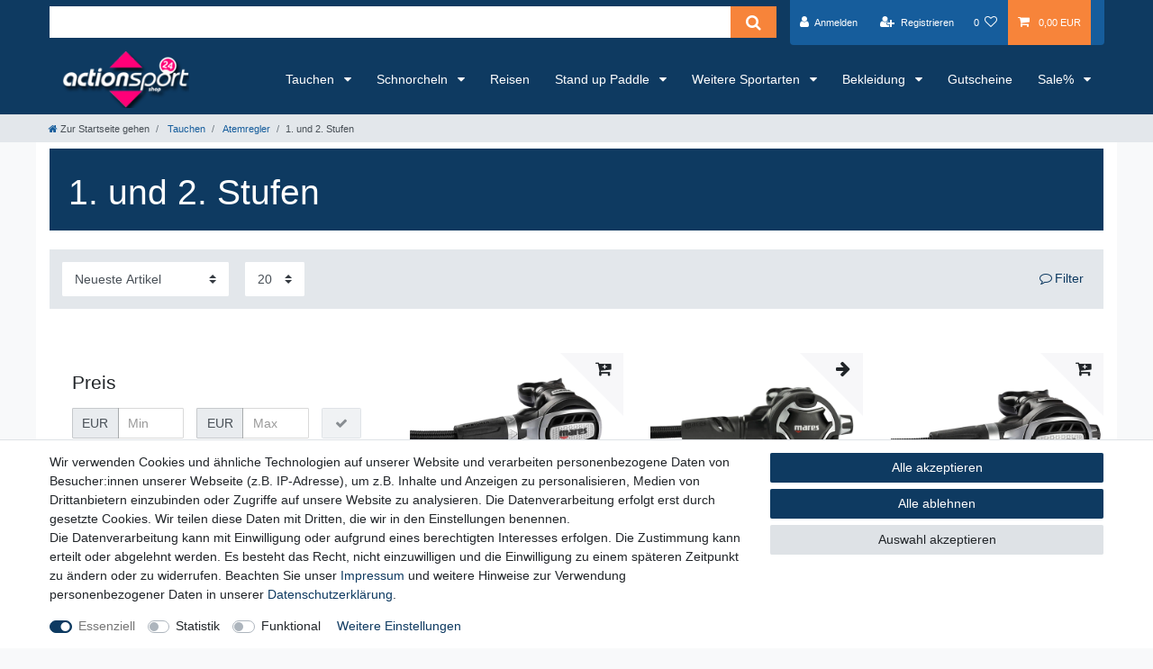

--- FILE ---
content_type: text/html; charset=UTF-8
request_url: https://www.action-sport-24.de/tauchen/atemregler/1-und-2-stufen
body_size: 81985
content:






<!DOCTYPE html>

<html lang="de" data-framework="vue" prefix="og: http://ogp.me/ns#" class="icons-loading">

<head>
                        

    <script type="text/javascript">
    (function() {
        var _availableConsents = {"necessary.amazonPay":[true,["amazon-pay-abtesting-apa-migration","amazon-pay-abtesting-new-widgets","amazon-pay-connectedAuth","apay-session-set","language","amazon_Login_state_cache","amazon_Login_accessToken","apayLoginState","amzLoginType","amzDummy"],false],"necessary.paypal-cookies":[true,["X-PP-SILOVER","X-PP-L7","tsrc","paypalplus_session_v2"],true],"necessary.consent":[true,[],null],"necessary.session":[true,[],null],"necessary.csrf":[true,["XSRF-TOKEN"],null],"necessary.shopbooster_cookie":[true,["plenty_cache"],null],"tracking.googleAnalytics":[false,["\/^_ga\/","_ga","_gid","_gat"],false],"convenience.languageDetection":[null,[],null]};
        var _allowedCookies = ["plenty_cache","XSRF-TOKEN","amazon-pay-abtesting-apa-migration","amazon-pay-abtesting-new-widgets","amazon-pay-connectedAuth","apay-session-set","language","amazon_Login_state_cache","amazon_Login_accessToken","apayLoginState","amzLoginType","amzDummy","X-PP-SILOVER","X-PP-L7","tsrc","paypalplus_session_v2","plenty-shop-cookie","PluginSetPreview","SID_PLENTY_ADMIN_24001","PreviewCookie"] || [];

        window.ConsentManager = (function() {
            var _consents = (function() {
                var _rawCookie = document.cookie.split(";").filter(function (cookie) {
                    return cookie.trim().indexOf("plenty-shop-cookie=") === 0;
                })[0];

                if (!!_rawCookie) {
                    try {
                        _rawCookie = decodeURIComponent(_rawCookie);
                    } catch (e) {
                        document.cookie = "plenty-shop-cookie= ; expires = Thu, 01 Jan 1970 00:00:00 GMT"
                        return null;
                    }

                    try {
                        return JSON.parse(
                            _rawCookie.trim().substr("plenty-shop-cookie=".length)
                        );
                    } catch (e) {
                        return null;
                    }
                }
                return null;
            })();

            Object.keys(_consents || {}).forEach(function(group) {
                if(typeof _consents[group] === 'object' && _consents[group] !== null)
                {
                    Object.keys(_consents[group] || {}).forEach(function(key) {
                        var groupKey = group + "." + key;
                        if(_consents[group][key] && _availableConsents[groupKey] && _availableConsents[groupKey][1].length) {
                            Array.prototype.push.apply(_allowedCookies, _availableConsents[groupKey][1]);
                        }
                    });
                }
            });

            if(!_consents) {
                Object.keys(_availableConsents || {})
                    .forEach(function(groupKey) {
                        if(_availableConsents[groupKey] && ( _availableConsents[groupKey][0] || _availableConsents[groupKey][2] )) {
                            Array.prototype.push.apply(_allowedCookies, _availableConsents[groupKey][1]);
                        }
                    });
            }

            var _setResponse = function(key, response) {
                _consents = _consents || {};
                if(typeof key === "object" && typeof response === "undefined") {
                    _consents = key;
                    document.dispatchEvent(new CustomEvent("consent-change", {
                        detail: {key: null, value: null, data: key}
                    }));
                    _enableScriptsOnConsent();
                } else {
                    var groupKey = key.split(".")[0];
                    var consentKey = key.split(".")[1];
                    _consents[groupKey] = _consents[groupKey] || {};
                    if(consentKey === "*") {
                        Object.keys(_availableConsents).forEach(function(aKey) {
                            if(aKey.split(".")[0] === groupKey) {
                                _consents[groupKey][aKey.split(".")[1]] = response;
                            }
                        });
                    } else {
                        _consents[groupKey][consentKey] = response;
                    }
                    document.dispatchEvent(new CustomEvent("consent-change", {
                        detail: {key: key, value: response, data: _consents}
                    }));
                    _enableScriptsOnConsent();
                }
                if(!_consents.hasOwnProperty('_id')) {
                    _consents['_id'] = "184209ba8fd87887c02973eb1f6a9a7f7561daa6";
                }

                Object.keys(_availableConsents).forEach(function(key) {
                    if((_availableConsents[key][1] || []).length > 0) {
                        if(_isConsented(key)) {
                            _availableConsents[key][1].forEach(function(cookie) {
                                if(_allowedCookies.indexOf(cookie) < 0) _allowedCookies.push(cookie);
                            });
                        } else {
                            _allowedCookies = _allowedCookies.filter(function(cookie) {
                                return _availableConsents[key][1].indexOf(cookie) < 0;
                            });
                        }
                    }
                });

                document.cookie = "plenty-shop-cookie=" + JSON.stringify(_consents) + "; path=/; expires=" + _expireDate() + "; secure";
            };
            var _hasResponse = function() {
                return _consents !== null;
            };

            var _expireDate = function() {
                var expireSeconds = 0;
                                    expireSeconds = 8640000;
                                const date = new Date();
                date.setSeconds(date.getSeconds() + expireSeconds);
                const offset = date.getTimezoneOffset() / 60;
                date.setHours(date.getHours() - offset)
                return date.toUTCString();
            }
            var _isConsented = function(key) {
                var groupKey = key.split(".")[0];
                var consentKey = key.split(".")[1];

                if (consentKey === "*") {
                    return Object.keys(_availableConsents).some(function (aKey) {
                        var aGroupKey = aKey.split(".")[0];
                        return aGroupKey === groupKey && _isConsented(aKey);
                    });
                } else {
                    if(!_hasResponse()) {
                        return _availableConsents[key][0] || _availableConsents[key][2];
                    }

                    if(_consents.hasOwnProperty(groupKey) && _consents[groupKey].hasOwnProperty(consentKey))
                    {
                        return !!_consents[groupKey][consentKey];
                    }
                    else {
                        if(!!_availableConsents[key])
                        {
                            return _availableConsents[key][0];
                        }

                        console.warn("Cookie has been blocked due to not being registered: " + key);
                        return false;
                    }
                }
            };
            var _getConsents = function() {
                var _result = {};
                Object.keys(_availableConsents).forEach(function(key) {
                    var groupKey = key.split(".")[0];
                    var consentKey = key.split(".")[1];
                    _result[groupKey] = _result[groupKey] || {};
                    if(consentKey !== "*") {
                        _result[groupKey][consentKey] = _isConsented(key);
                    }
                });
                return _result;
            };
            var _isNecessary = function(key) {
                return _availableConsents.hasOwnProperty(key) && _availableConsents[key][0];
            };
            var _enableScriptsOnConsent = function() {
                var elementsToEnable = document.querySelectorAll("script[data-cookie-consent]");
                Array.prototype.slice.call(elementsToEnable).forEach(function(el) {
                    if(el.dataset && el.dataset.cookieConsent && el.type !== "application/javascript") {
                        var newScript = document.createElement("script");
                        if(el.src) {
                            newScript.src = el.src;
                        } else {
                            newScript.textContent = el.textContent;
                        }
                        el.parentNode.replaceChild(newScript, el);
                    }
                });
            };
            window.addEventListener("load", _enableScriptsOnConsent);
            
            return {
                setResponse: _setResponse,
                hasResponse: _hasResponse,
                isConsented: _isConsented,
                getConsents: _getConsents,
                isNecessary: _isNecessary
            };
        })();
    })();
</script>


    
<meta charset="utf-8">
<meta http-equiv="X-UA-Compatible" content="IE=edge">
<meta name="viewport" content="width=device-width, initial-scale=1">
<meta name="generator" content="plentymarkets" />
<meta name="format-detection" content="telephone=no"> 
<link rel="icon" type="image/x-icon" href="/favicon.ico">



            <link rel="canonical" href="https://www.action-sport-24.de/tauchen/atemregler/1-und-2-stufen">
    
                        <link rel="alternate" hreflang="x-default" href="https://www.action-sport-24.de/tauchen/atemregler/1-und-2-stufen"/>
                    <link rel="alternate" hreflang="de" href="https://www.action-sport-24.de/tauchen/atemregler/1-und-2-stufen"/>
                    <link rel="alternate" hreflang="en" href="https://www.action-sport-24.de/en"/>
            
<style data-font="Custom-Font">
    
                
        .icons-loading .fa { visibility: hidden !important; }
</style>

<link rel="preload" href="https://cdn03.plentymarkets.com/6xbvnvireua1/plugin/76/ceres/css/ceres-icons.css" as="style" onload="this.onload=null;this.rel='stylesheet';">
<noscript><link rel="stylesheet" href="https://cdn03.plentymarkets.com/6xbvnvireua1/plugin/76/ceres/css/ceres-icons.css"></noscript>


<link rel="preload" as="style" href="https://cdn03.plentymarkets.com/6xbvnvireua1/plugin/76/ceres/css/ceres-base.css?v=352f5602b48dd57ae0022aaf249905d42c7ea719">
    <link rel="stylesheet" href="https://cdn03.plentymarkets.com/6xbvnvireua1/plugin/76/ceres/css/ceres-base.css?v=352f5602b48dd57ae0022aaf249905d42c7ea719">


<script type="application/javascript">
    /*! loadCSS. [c]2017 Filament Group, Inc. MIT License */
    /* This file is meant as a standalone workflow for
    - testing support for link[rel=preload]
    - enabling async CSS loading in browsers that do not support rel=preload
    - applying rel preload css once loaded, whether supported or not.
    */
    (function( w ){
        "use strict";
        // rel=preload support test
        if( !w.loadCSS ){
            w.loadCSS = function(){};
        }
        // define on the loadCSS obj
        var rp = loadCSS.relpreload = {};
        // rel=preload feature support test
        // runs once and returns a function for compat purposes
        rp.support = (function(){
            var ret;
            try {
                ret = w.document.createElement( "link" ).relList.supports( "preload" );
            } catch (e) {
                ret = false;
            }
            return function(){
                return ret;
            };
        })();

        // if preload isn't supported, get an asynchronous load by using a non-matching media attribute
        // then change that media back to its intended value on load
        rp.bindMediaToggle = function( link ){
            // remember existing media attr for ultimate state, or default to 'all'
            var finalMedia = link.media || "all";

            function enableStylesheet(){
                // unbind listeners
                if( link.addEventListener ){
                    link.removeEventListener( "load", enableStylesheet );
                } else if( link.attachEvent ){
                    link.detachEvent( "onload", enableStylesheet );
                }
                link.setAttribute( "onload", null );
                link.media = finalMedia;
            }

            // bind load handlers to enable media
            if( link.addEventListener ){
                link.addEventListener( "load", enableStylesheet );
            } else if( link.attachEvent ){
                link.attachEvent( "onload", enableStylesheet );
            }

            // Set rel and non-applicable media type to start an async request
            // note: timeout allows this to happen async to let rendering continue in IE
            setTimeout(function(){
                link.rel = "stylesheet";
                link.media = "only x";
            });
            // also enable media after 3 seconds,
            // which will catch very old browsers (android 2.x, old firefox) that don't support onload on link
            setTimeout( enableStylesheet, 3000 );
        };

        // loop through link elements in DOM
        rp.poly = function(){
            // double check this to prevent external calls from running
            if( rp.support() ){
                return;
            }
            var links = w.document.getElementsByTagName( "link" );
            for( var i = 0; i < links.length; i++ ){
                var link = links[ i ];
                // qualify links to those with rel=preload and as=style attrs
                if( link.rel === "preload" && link.getAttribute( "as" ) === "style" && !link.getAttribute( "data-loadcss" ) ){
                    // prevent rerunning on link
                    link.setAttribute( "data-loadcss", true );
                    // bind listeners to toggle media back
                    rp.bindMediaToggle( link );
                }
            }
        };

        // if unsupported, run the polyfill
        if( !rp.support() ){
            // run once at least
            rp.poly();

            // rerun poly on an interval until onload
            var run = w.setInterval( rp.poly, 500 );
            if( w.addEventListener ){
                w.addEventListener( "load", function(){
                    rp.poly();
                    w.clearInterval( run );
                } );
            } else if( w.attachEvent ){
                w.attachEvent( "onload", function(){
                    rp.poly();
                    w.clearInterval( run );
                } );
            }
        }


        // commonjs
        if( typeof exports !== "undefined" ){
            exports.loadCSS = loadCSS;
        }
        else {
            w.loadCSS = loadCSS;
        }
    }( typeof global !== "undefined" ? global : this ) );

    (function() {
        var checkIconFont = function() {
            if(!document.fonts || document.fonts.check("1em FontAwesome")) {
                document.documentElement.classList.remove('icons-loading');
            }
        };

        if(document.fonts) {
            document.fonts.addEventListener("loadingdone", checkIconFont);
            window.addEventListener("load", checkIconFont);
        }
        checkIconFont();
    })();
</script>

                    

<!-- Extend the existing style with a template -->
                            <link rel="stylesheet" href="https://cdn03.plentymarkets.com/6xbvnvireua1/plugin/76/astheme/css/main.css">

                    <script type="text/plain" data-cookie-consent="tracking.googleAnalytics" async src="https://www.googletagmanager.com/gtag/js?id=UA-71579117-2"></script>
<script type="text/plain" data-cookie-consent="tracking.googleAnalytics">
    window.dataLayer = window.dataLayer || [];
    function gtag(){dataLayer.push(arguments);}

    gtag('consent', 'default', {
      'ad_storage': 'granted',
      'ad_user_data': 'granted',
      'ad_personalization': 'granted',
      'analytics_storage': 'granted'
    });

    gtag('js', new Date());

    gtag('config', 'UA-71579117-2');

                gtag('set', 'anonymizeIp', true);
    </script>

            



        
    
    
              

    
    
    
    
    

                    

    
<meta name="robots" content="ALL">
<meta property="og:title" content="1. und 2. Stufen | - Dein Onlineshop für Sportartikel, Tauchen, Schnorcheln, Ski und mehr..."/>
<meta property="og:type" content="article"/>
<meta property="og:url" content="https://www.action-sport-24.de/tauchen/atemregler/1-und-2-stufen"/>
<meta property="og:image" content="https://cdn03.plentymarkets.com/6xbvnvireua1/plugin/76/ceres/images/ceres-logo.svg"/>
<meta property="thumbnail" content="https://cdn03.plentymarkets.com/6xbvnvireua1/plugin/76/ceres/images/ceres-logo.svg"/>

<script type="application/ld+json">
{
    "@context": "http://schema.org",
    "@type": "WebSite",
    "url": "https://www.action-sport-24.de/tauchen/atemregler/1-und-2-stufen"
    }
</script>

<title>1. und 2. Stufen | - Dein Onlineshop für Sportartikel, Tauchen, Schnorcheln, Ski und mehr...</title>
    
            <link rel="stylesheet" href="https://cdn03.plentymarkets.com/6xbvnvireua1/plugin/76/feedback/css/main.css?v=352f5602b48dd57ae0022aaf249905d42c7ea719" media="none" onload="if(media!='all')media='all'">
<noscript><link rel="stylesheet" href="https://cdn03.plentymarkets.com/6xbvnvireua1/plugin/76/feedback/css/main.css?v=352f5602b48dd57ae0022aaf249905d42c7ea719"></noscript>


                        <style>
    #paypal_loading_screen {
        display: none;
        position: fixed;
        z-index: 2147483640;
        top: 0;
        left: 0;
        width: 100%;
        height: 100%;
        overflow: hidden;

        transform: translate3d(0, 0, 0);

        background-color: black;
        background-color: rgba(0, 0, 0, 0.8);
        background: radial-gradient(ellipse closest-corner, rgba(0,0,0,0.6) 1%, rgba(0,0,0,0.8) 100%);

        color: #fff;
    }

    #paypal_loading_screen .paypal-checkout-modal {
        font-family: "HelveticaNeue", "HelveticaNeue-Light", "Helvetica Neue Light", helvetica, arial, sans-serif;
        font-size: 14px;
        text-align: center;

        box-sizing: border-box;
        max-width: 350px;
        top: 50%;
        left: 50%;
        position: absolute;
        transform: translateX(-50%) translateY(-50%);
        cursor: pointer;
        text-align: center;
    }

    #paypal_loading_screen.paypal-overlay-loading .paypal-checkout-message, #paypal_loading_screen.paypal-overlay-loading .paypal-checkout-continue {
        display: none;
    }

    .paypal-checkout-loader {
        display: none;
    }

    #paypal_loading_screen.paypal-overlay-loading .paypal-checkout-loader {
        display: block;
    }

    #paypal_loading_screen .paypal-checkout-modal .paypal-checkout-logo {
        cursor: pointer;
        margin-bottom: 30px;
        display: inline-block;
    }

    #paypal_loading_screen .paypal-checkout-modal .paypal-checkout-logo img {
        height: 36px;
    }

    #paypal_loading_screen .paypal-checkout-modal .paypal-checkout-logo img.paypal-checkout-logo-pp {
        margin-right: 10px;
    }

    #paypal_loading_screen .paypal-checkout-modal .paypal-checkout-message {
        font-size: 15px;
        line-height: 1.5;
        padding: 10px 0;
    }

    #paypal_loading_screen.paypal-overlay-context-iframe .paypal-checkout-message, #paypal_loading_screen.paypal-overlay-context-iframe .paypal-checkout-continue {
        display: none;
    }

    .paypal-spinner {
        height: 30px;
        width: 30px;
        display: inline-block;
        box-sizing: content-box;
        opacity: 1;
        filter: alpha(opacity=100);
        animation: rotation .7s infinite linear;
        border-left: 8px solid rgba(0, 0, 0, .2);
        border-right: 8px solid rgba(0, 0, 0, .2);
        border-bottom: 8px solid rgba(0, 0, 0, .2);
        border-top: 8px solid #fff;
        border-radius: 100%
    }

    .paypalSmartButtons div {
        margin-left: 10px;
        margin-right: 10px;
    }
</style>                <style>.widget-background .huge-font .widget-text h2, .widget-background .huge-font .widget-code h2 {
    font-size: 1.1em;
}

@media (min-width: 768px) {
    html.firefox .top-bar {
        height: 51px !important;
    }
}

html.firefox .top-bar {
    height: 75px;
}

.badge-primary {
    color: #fff;
    background-color: #e6007e;
}</style>
                <meta name="google-site-verification" content="rX68lFcdcvKvWt5gkN4ODGmRs2NQhzD0uoXsoVheBHc" />
    <script></script>
                
        </head>

<body class="page-category-item page-category category-242 ">

                    

<script>
    if('ontouchstart' in document.documentElement)
    {
        document.body.classList.add("touch");
    }
    else
    {
        document.body.classList.add("no-touch");
    }
</script>

<div id="vue-app" data-server-rendered="true" class="app"><div template="#vue-notifications" class="notification-wrapper"></div> <header id="page-header" class="sticky-top"><div class="container-max"><div class="row flex-row-reverse position-relative"><div id="page-header-parent" data-header-offset class="col-12 header-container"><div class="top-bar header-fw"><div class="container-max px-0 pr-lg-3"><div class="row mx-0 flex-row-reverse position-relative"><div class="top-bar-items search-permanent d-flex flex-grow-1 flex-column-reverse flex-md-row"><div class="always-visible-search flex-grow-1"><div class="container-max"><div class="position-relative"><div class="d-flex flex-grow-1 position-relative my-2"><input type="search" placeholder="" aria-label="Suchbegriff" value="" class="search-input flex-grow-1 px-3 py-2"> <button type="submit" aria-label="Suche" class="search-submit px-3"><i aria-hidden="true" class="fa fa-fw fa-search"></i></button></div> <!----></div></div></div> <div class="controls"><ul id="controlsList" class="controls-list mb-0 d-flex list-inline pl-2 pl-sm-1 pl-md-0"><li class="list-inline-item control-user"><!----></li> <li class="list-inline-item control-wish-list"><a href="/wish-list" rel="nofollow" aria-label="Wunschliste" class="nav-link"><span class="badge-right mr-1 d-none d-sm-inline">0</span> <i aria-hidden="true" class="fa fa-heart-o"></i></a></li> <li class="list-inline-item control-basket position-relative"><a href="#" class="toggle-basket-preview nav-link"><i aria-hidden="true" class="fa fa-shopping-cart"></i> <span class="badge p-0 ml-2">0,00 EUR</span></a> <!----></li></ul></div></div></div></div> <div class="container-max px-0 px-lg-3"><div class="row mx-0 flex-row-reverse"></div></div></div> <nav class="navbar header-fw p-0 border-bottom megamenu"><div class="container-max d-block"><div class="row mx-0 position-relative d-flex"><div class="brand-wrapper px-lg-3 d-flex flex-fill"><a href="/" class="navbar-brand py-2"><picture data-alt="- Dein Onlineshop für Sportartikel, Tauchen, Schnorcheln, Ski und mehr..."><source srcset="https://cdn03.plentymarkets.com/6xbvnvireua1/frontend/Logos/Logo_AS24_AG_120619.png"> <img src="https://cdn03.plentymarkets.com/6xbvnvireua1/frontend/Logos/Logo_AS24_AG_120619.png" alt="- Dein Onlineshop für Sportartikel, Tauchen, Schnorcheln, Ski und mehr..." class="img-fluid"></picture></a> <button id="mobile-navigation-toggler" type="button" class="navbar-toggler d-lg-none p-3">
                    ☰
                </button></div> <div class="main-navbar-collapsable d-none d-lg-block"><ul class="mainmenu p-0 m-0 d-flex"><li class="ddown"><a href="/tauchen" itemprop="name">
                        Tauchen
                    </a> <ul data-level="1" class="collapse nav-dropdown-0"><li><ul class="collapse-inner"><li class="level1"><a href="/tauchen/atemregler" itemprop="name">Atemregler</a></li> <li class="level2"><a href="/tauchen/atemregler/1-stufen" itemprop="name">1. Stufen</a></li> <li class="level2"><a href="/tauchen/atemregler/1-und-2-stufen" itemprop="name">1. und 2. Stufen</a></li> <li class="level2"><a href="/tauchen/atemregler/ersatzteile-atemregler" itemprop="name">Ersatzteile - Atemregler</a></li> <li class="level2"><a href="/tauchen/atemregler/oktopus" itemprop="name">Oktopus</a></li> <li class="level2"><a href="/tauchen/atemregler/setangebote" itemprop="name">Setangebote</a></li> <li class="level2"><a href="/tauchen/atemregler/zubehoer-atemregler" itemprop="name">Zubehör - Atemregler</a></li></ul></li> <li><ul class="collapse-inner"><li class="level1"><a href="/tauchen/blei-und-bleigurte" itemprop="name">Blei, Bleigurte</a></li> <li class="level2"><a href="/tauchen/blei-und-bleigurte/bleigewichte" itemprop="name">Bleigewichte</a></li> <li class="level2"><a href="/tauchen/blei-und-bleigurte/bleigurte" itemprop="name">Bleigurte</a></li></ul></li> <li><ul class="collapse-inner"><li class="level1"><a href="/tauchen/buecher-und-logbuecher" itemprop="name">Bücher, Logbücher</a></li> <li class="level2"><a href="/tauchen/buecher-und-logbuecher/logbucheinlagen" itemprop="name">Logbucheinlagen</a></li> <li class="level2"><a href="/tauchen/buecher-und-logbuecher/logbuecher" itemprop="name">Logbücher</a></li></ul></li> <li><ul class="collapse-inner"><li class="level1"><a href="/tauchen/flaschen-und-ventile" itemprop="name">Flaschen, Ventile</a></li> <li class="level2"><a href="/tauchen/flaschen-und-ventile/ersatzteile-ventile" itemprop="name">Ersatzteile - Ventile</a></li> <li class="level2"><a href="/tauchen/flaschen-und-ventile/ventile" itemprop="name">Ventile</a></li> <li class="level2"><a href="/tauchen/flaschen-und-ventile/zubehoer-flaschen-u-ventile" itemprop="name">Zubehör - Flaschen und Ventile</a></li></ul></li> <li><ul class="collapse-inner"><li class="level1"><a href="/tauchen/instrumente" itemprop="name">Instrumente</a></li> <li class="level2"><a href="/tauchen/instrumente/ersatzteile-instrumene" itemprop="name">Ersatzteile - Instrumente</a></li> <li class="level2"><a href="/tauchen/instrumente/finimeter-konsolen" itemprop="name">Finimeter, Konsolen</a></li> <li class="level2"><a href="/tauchen/instrumente/kompasse" itemprop="name">Kompasse</a></li></ul></li> <li><ul class="collapse-inner"><li class="level1"><a href="/tauchen/jackets" itemprop="name">Jackets</a></li> <li class="level2"><a href="/tauchen/jackets/adv-jackets" itemprop="name">ADV Jackets</a></li> <li class="level2"><a href="/tauchen/jackets/ersatzteile-jackets" itemprop="name">Ersatzteile - Jackets</a></li> <li class="level2"><a href="/tauchen/jackets/reise-jackets" itemprop="name">Reise Jackets</a></li> <li class="level2"><a href="/tauchen/jackets/wing-jackets" itemprop="name">Wing Jackets</a></li> <li class="level2"><a href="/tauchen/jackets/zubehoer-jackets" itemprop="name">Zubehör - Jackets</a></li></ul></li> <li><ul class="collapse-inner"><li class="level1"><a href="/tauchen/lampen" itemprop="name">Lampen</a></li> <li class="level2"><a href="/tauchen/lampen/backup-lampen" itemprop="name">Backup Lampen</a></li> <li class="level2"><a href="/tauchen/lampen/ersatzteile-lampen" itemprop="name">Ersatzteile - Lampen</a></li> <li class="level2"><a href="/tauchen/lampen/tauchlampen" itemprop="name">Hauptlampen</a></li> <li class="level2"><a href="/tauchen/lampen/notfalllampen" itemprop="name">Notfalllampen</a></li> <li class="level2"><a href="/tauchen/lampen/tauchlampen-sets" itemprop="name">Tauchlampen-Sets</a></li> <li class="level2"><a href="/tauchen/lampen/videolampen" itemprop="name">Videolampen</a></li> <li class="level2"><a href="/tauchen/lampen/zubehoer-lampen" itemprop="name">Zubehör - Lampen</a></li></ul></li> <li><ul class="collapse-inner"><li class="level1"><a href="/tauchen/masken-schnorchel-flossen" itemprop="name">Masken, Schnorchel, Flossen</a></li> <li class="level2"><a href="/tauchen/masken-schnorchel-flossen/ersatzteile-abc" itemprop="name">Ersatzteile - ABC</a></li> <li class="level2"><a href="/tauchen/masken-schnorchel-flossen/geraeteflossen" itemprop="name">Geräteflossen</a></li> <li class="level2"><a href="/tauchen/masken-schnorchel-flossen/komplettsets" itemprop="name">Komplettsets</a></li> <li class="level2"><a href="/tauchen/masken-schnorchel-flossen/masken" itemprop="name">Masken</a></li> <li class="level2"><a href="/tauchen/masken-schnorchel-flossen/optische-glaeser" itemprop="name">Optische Gläser</a></li> <li class="level2"><a href="/tauchen/masken-schnorchel-flossen/schnorchel" itemprop="name">Schnorchel</a></li> <li class="level2"><a href="/tauchen/masken-schnorchel-flossen/schnorchelflossen" itemprop="name">Schnorchelflossen</a></li> <li class="level2"><a href="/tauchen/masken-schnorchel-flossen/zubehoer-abc" itemprop="name">Zubehör - ABC</a></li> <li class="level2 bt-more"><a href="/tauchen/masken-schnorchel-flossen">Mehr...</a></li></ul></li> <li><ul class="collapse-inner"><li class="level1"><a href="/tauchen/neoprenanzuege" itemprop="name">Neoprenanzüge</a></li> <li class="level2"><a href="/tauchen/neoprenanzuege/kopfhauben" itemprop="name">Kopfhauben</a></li> <li class="level2"><a href="/tauchen/neoprenanzuege/overall-3mm" itemprop="name">Overall 3mm</a></li> <li class="level2"><a href="/tauchen/neoprenanzuege/overall-5mm" itemprop="name">Overall 5mm</a></li> <li class="level2"><a href="/tauchen/neoprenanzuege/overall-7mm" itemprop="name">Overall 7mm</a></li> <li class="level2"><a href="/tauchen/neoprenanzuege/shorties" itemprop="name">Shorties</a></li> <li class="level2"><a href="/tauchen/neoprenanzuege/westen" itemprop="name">Westen</a></li></ul></li> <li><ul class="collapse-inner"><li class="level1"><a href="/tauchen/neoprenzubehoer" itemprop="name">Neoprenzubehör</a></li> <li class="level2"><a href="/tauchen/neoprenzubehoer/fuesslinge-neoprensocken" itemprop="name">Füsslinge, Neoprensocken</a></li> <li class="level2"><a href="/tauchen/neoprenzubehoer/handschuhe" itemprop="name">Handschuhe</a></li> <li class="level2"><a href="/tauchen/neoprenzubehoer/kopfhauben" itemprop="name">Kopfhauben</a></li> <li class="level2"><a href="/tauchen/neoprenzubehoer/neoprenkleinteile" itemprop="name">Neoprenkleinteile</a></li> <li class="level2"><a href="/tauchen/neoprenzubehoer/westen" itemprop="name">Westen</a></li></ul></li> <li><ul class="collapse-inner"><li class="level1"><a href="/tauchen/sonstiges" itemprop="name">Sonstiges</a></li> <li class="level2"><a href="/tauchen/sonstiges/accessoires" itemprop="name">Accessoires</a></li> <li class="level2"><a href="/tauchen/sonstiges/spiele-und-fun" itemprop="name">Spiele, Fun</a></li></ul></li> <li><ul class="collapse-inner"><li class="level1"><a href="/tauchen/tauchcomputer" itemprop="name">Tauchcomputer</a></li> <li class="level2"><a href="/tauchen/tauchcomputer/ersatzteile-tauchcomputer" itemprop="name">Ersatzteile - Tauchcomputer</a></li> <li class="level2"><a href="/tauchen/tauchcomputer/luftintegriert" itemprop="name">Luftintegriert</a></li> <li class="level2"><a href="/tauchen/tauchcomputer/nicht-luftintegriert" itemprop="name">nicht Luftintegriert</a></li> <li class="level2"><a href="/tauchen/tauchcomputer/tauchcomputer-setangebote" itemprop="name">Tauchcomputer - Setangebote</a></li> <li class="level2"><a href="/tauchen/tauchcomputer/zubehoer-tauchcomputer" itemprop="name">Zubehör - Tauchcomputer</a></li></ul></li> <li><ul class="collapse-inner"><li class="level1"><a href="/tauchen/taschen-und-rucksaecke" itemprop="name">Taschen und Rucksäcke</a></li> <li class="level2"><a href="/tauchen/taschen-und-rucksaecke/atemreglertaschen" itemprop="name">Atemreglertaschen</a></li> <li class="level2"><a href="/tauchen/taschen-und-rucksaecke/rucksaecke" itemprop="name">Rucksäcke</a></li> <li class="level2"><a href="/tauchen/taschen-und-rucksaecke/sporttaschen-und-bags" itemprop="name">Sporttaschen und Bags</a></li></ul></li> <li><ul class="collapse-inner"><li class="level1"><a href="/tauchen/trockentauchanzuege" itemprop="name">Trockentauchanzüge</a></li> <li class="level2"><a href="/tauchen/trockentauchanzuege/neopren-trockis" itemprop="name">Neopren-Trockis</a></li> <li class="level2"><a href="/tauchen/trockentauchanzuege/trilaminat-trockis" itemprop="name">Trilaminat-Trockis</a></li> <li class="level2"><a href="/tauchen/trockentauchanzuege/trockentauchunterzieher" itemprop="name">Trockentauchunterzieher</a></li> <li class="level2"><a href="/tauchen/trockentauchanzuege/zubehoer-trockentauchen" itemprop="name">Zubehör - Trockentauchen</a></li></ul></li> <li><ul class="collapse-inner"><li class="level1"><a href="/tauchen/textil-und-zubehoer" itemprop="name">Textil und  Zubehör</a></li> <li class="level2"><a href="/tauchen/textil-und-zubehoer/uv-overalls" itemprop="name">UV - Overalls</a></li> <li class="level2"><a href="/tauchen/textil-und-zubehoer/uv-shirts" itemprop="name">UV - Shirts</a></li> <li class="level2"><a href="/tauchen/textil-und-zubehoer/muetzen-und-kappen" itemprop="name">Mützen und Kappen</a></li></ul></li> <li><ul class="collapse-inner"><li class="level1"><a href="/tauchen/uw-video-foto" itemprop="name">UW-Video/Foto</a></li> <li class="level2"><a href="/tauchen/uw-video-foto/foto" itemprop="name">Foto</a></li> <li class="level2"><a href="/tauchen/uw-video-foto/zubehoer-video-und-foto" itemprop="name">Zubehör - Video und Foto</a></li> <li class="level2"><a href="/tauchen/uw-video-foto/video" itemprop="name">Video</a></li></ul></li> <li><ul class="collapse-inner"><li class="level1"><a href="/tauchen/zubehoer" itemprop="name">Zubehör</a></li> <li class="level2"><a href="/tauchen/zubehoer/buegel-und-boxen" itemprop="name">Bügel, Boxen</a></li> <li class="level2"><a href="/tauchen/zubehoer/ersatzteil-sets" itemprop="name">Ersatzteil - Sets</a></li> <li class="level2"><a href="/tauchen/zubehoer/pflegeprodukte" itemprop="name">Pflegeprodukte</a></li> <li class="level2"><a href="/tauchen/zubehoer/sicherheit" itemprop="name">Sicherheit</a></li> <li class="level2"><a href="/tauchen/zubehoer/tools" itemprop="name">Tools</a></li></ul></li></ul></li> <li class="ddown"><a href="/schnorcheln" itemprop="name">
                        Schnorcheln
                    </a> <ul data-level="1" class="collapse nav-dropdown-1"><li><ul class="collapse-inner"><li class="level1"><a href="/schnorcheln/masken-schnorchel-flossen" itemprop="name">Masken, Schnorchel, Flossen</a></li> <li class="level2"><a href="/schnorcheln/masken-schnorchel-flossen/erwachsenen-set" itemprop="name">Erwachsenen Set</a></li> <li class="level2"><a href="/schnorcheln/masken-schnorchel-flossen/masken" itemprop="name">Masken</a></li> <li class="level2"><a href="/schnorcheln/masken-schnorchel-flossen/schnorchel" itemprop="name">Schnorchel</a></li> <li class="level2"><a href="/schnorcheln/masken-schnorchel-flossen/schnorchelflossen" itemprop="name">Schnorchelflossen</a></li> <li class="level2"><a href="/schnorcheln/masken-schnorchel-flossen/kindermasken" itemprop="name">Kindermasken</a></li> <li class="level2"><a href="/schnorcheln/masken-schnorchel-flossen/kinderflossen" itemprop="name">Kinderflossen</a></li> <li class="level2"><a href="/schnorcheln/masken-schnorchel-flossen/kindersets" itemprop="name">Kindersets</a></li> <li class="level2"><a href="/schnorcheln/masken-schnorchel-flossen/kinderschnorchel" itemprop="name">Kinderschnorchel</a></li> <li class="level2 bt-more"><a href="/schnorcheln/masken-schnorchel-flossen">Mehr...</a></li></ul></li> <li><ul class="collapse-inner"><li class="level1"><a href="/schnorcheln/neoprenanzuege" itemprop="name">Neoprenanzüge</a></li> <li class="level2"><a href="/schnorcheln/neoprenanzuege/overall-damen" itemprop="name">Overall Damen</a></li> <li class="level2"><a href="/schnorcheln/neoprenanzuege/overall-herren" itemprop="name">Overall Herren</a></li> <li class="level2"><a href="/schnorcheln/neoprenanzuege/shorties" itemprop="name">Shorties</a></li> <li class="level2"><a href="/schnorcheln/neoprenanzuege/kinderanzuege" itemprop="name">Kinderanzüge</a></li></ul></li> <li><ul class="collapse-inner"><li class="level1"><a href="/schnorcheln/neoprenzubehoer" itemprop="name">Neoprenzubehör</a></li> <li class="level2"><a href="/schnorcheln/neoprenzubehoer/fuesslinge-neoprensocken" itemprop="name">Füsslinge, Neoprensocken</a></li> <li class="level2"><a href="/schnorcheln/neoprenzubehoer/strandschuhe" itemprop="name">Strandschuhe</a></li></ul></li> <li><ul class="collapse-inner"><li class="level1"><a href="/schnorcheln/sicherheit" itemprop="name">Sicherheit</a></li> <li class="level2"><a href="/schnorcheln/sicherheit/schnorchelwesten" itemprop="name">Schnorchelwesten</a></li></ul></li> <li><ul class="collapse-inner"><li class="level1"><a href="/schnorcheln/taschen-und-rucksaecke" itemprop="name">Taschen und Rucksäcke</a></li> <li class="level2"><a href="/schnorcheln/taschen-und-rucksaecke/sporttaschen-und-bags" itemprop="name">Sporttaschen und Bags</a></li></ul></li> <li><ul class="collapse-inner"><li class="level1"><a href="/schnorcheln/textil" itemprop="name">Textil, Zubehör</a></li> <li class="level2"><a href="/schnorcheln/textil/shorts" itemprop="name">Shorts</a></li> <li class="level2"><a href="/schnorcheln/textil/uv-overalls" itemprop="name">UV - Overalls</a></li> <li class="level2"><a href="/schnorcheln/textil/uv-shirts" itemprop="name">UV - Shirts</a></li></ul></li></ul></li> <li><a href="/reisen" itemprop="name">
                        Reisen
                    </a></li> <li class="ddown"><a href="/stand-up-paddle" itemprop="name">
                        Stand up Paddle
                    </a> <ul data-level="1" class="collapse nav-dropdown-2"><li><ul class="collapse-inner"><li class="level1"><a href="/stand-up-paddle/sup-erwachsen" itemprop="name">SUP Erwachsen</a></li></ul></li> <li><ul class="collapse-inner"><li class="level1"><a href="/stand-up-paddle/sup-zubehoer" itemprop="name">SUP Zubehör</a></li></ul></li></ul></li> <li class="ddown"><a href="/weitere-sportarten" itemprop="name">
                        Weitere Sportarten
                    </a> <ul data-level="1" class="collapse nav-dropdown-3"><li><ul class="collapse-inner"><li class="level1"><a href="/weitere-sportarten/schwimmen-triathlon" itemprop="name">Schwimmen/Triathlon</a></li> <li class="level2"><a href="/weitere-sportarten/schwimmen-triathlon/bademode-und-mehr" itemprop="name">Bademode und Mehr</a></li> <li class="level3"><a href="/weitere-sportarten/schwimmen-triathlon/bademode-und-mehr/bikinis" itemprop="name">Bikinis</a></li> <li class="level3"><a href="/weitere-sportarten/schwimmen-triathlon/bademode-und-mehr/kinderfashion" itemprop="name">Kinderfashion</a></li> <li class="level3 bt-more"><a href="/weitere-sportarten/schwimmen-triathlon/bademode-und-mehr">Mehr...</a></li> <li class="level2"><a href="/weitere-sportarten/schwimmen-triathlon/schwimmanzuege" itemprop="name">Schwimmanzüge</a></li> <li class="level3"><a href="/weitere-sportarten/schwimmen-triathlon/schwimmanzuege/damen" itemprop="name">Damen</a></li> <li class="level3"><a href="/weitere-sportarten/schwimmen-triathlon/schwimmanzuege/herren" itemprop="name">Herren</a></li> <li class="level3 bt-more"><a href="/weitere-sportarten/schwimmen-triathlon/schwimmanzuege">Mehr...</a></li> <li class="level2"><a href="/weitere-sportarten/schwimmen-triathlon/schwimmbrillen" itemprop="name">Schwimmbrillen</a></li> <li class="level3"><a href="/weitere-sportarten/schwimmen-triathlon/schwimmbrillen/kinder" itemprop="name">Kinder</a></li> <li class="level2"><a href="/weitere-sportarten/schwimmen-triathlon/training-und-sicherheit" itemprop="name">Training und Sicherheit</a></li> <li class="level3"><a href="/weitere-sportarten/schwimmen-triathlon/training-und-sicherheit/schwimmflossen" itemprop="name">Schwimmflossen</a></li> <li class="level3"><a href="/weitere-sportarten/schwimmen-triathlon/training-und-sicherheit/schwimmhilfen" itemprop="name">Schwimmhilfen</a></li> <li class="level3 bt-more"><a href="/weitere-sportarten/schwimmen-triathlon/training-und-sicherheit">Mehr...</a></li> <li class="level2"><a href="/weitere-sportarten/schwimmen-triathlon/zubehoer" itemprop="name">Zubehör</a></li> <li class="level3"><a href="/weitere-sportarten/schwimmen-triathlon/zubehoer/badekappen" itemprop="name">Badekappen</a></li> <li class="level3"><a href="/weitere-sportarten/schwimmen-triathlon/zubehoer/badeschuhe" itemprop="name">Badeschuhe</a></li> <li class="level3 bt-more"><a href="/weitere-sportarten/schwimmen-triathlon/zubehoer">Mehr...</a></li></ul></li> <li><ul class="collapse-inner"><li class="level1"><a href="/weitere-sportarten/freitauchen-apnoe" itemprop="name">Freitauchen, Apnoe</a></li> <li class="level2"><a href="/weitere-sportarten/freitauchen-apnoe/apnoe-tauchcomputer" itemprop="name">Apnoe - Tauchcomputer</a></li> <li class="level2"><a href="/weitere-sportarten/freitauchen-apnoe/masken-schnorchel-flossen" itemprop="name">Masken, Schnorchel, Flossen</a></li> <li class="level3"><a href="/weitere-sportarten/freitauchen-apnoe/masken-schnorchel-flossen/flossen" itemprop="name">Flossen</a></li> <li class="level3"><a href="/weitere-sportarten/freitauchen-apnoe/masken-schnorchel-flossen/masken" itemprop="name">Masken</a></li> <li class="level3 bt-more"><a href="/weitere-sportarten/freitauchen-apnoe/masken-schnorchel-flossen">Mehr...</a></li> <li class="level2"><a href="/weitere-sportarten/freitauchen-apnoe/apnoe-zubehoer" itemprop="name">Apnoe - Zubehör</a></li> <li class="level2"><a href="/weitere-sportarten/freitauchen-apnoe/blei-und-bleigurte" itemprop="name">Blei und Bleigurte</a></li> <li class="level3"><a href="/weitere-sportarten/freitauchen-apnoe/blei-und-bleigurte/bleigurte" itemprop="name">Bleigurte</a></li></ul></li> <li><ul class="collapse-inner"><li class="level1"><a href="/weitere-sportarten/fitness" itemprop="name">Fitness</a></li> <li class="level2"><a href="/weitere-sportarten/fitness/ernaehrung" itemprop="name">Ernährung</a></li></ul></li> <li><ul class="collapse-inner"><li class="level1"><a href="/weitere-sportarten/mermaiding" itemprop="name">Mermaiding</a></li> <li class="level2"><a href="/weitere-sportarten/mermaiding/flossen" itemprop="name">Flossen</a></li> <li class="level2"><a href="/weitere-sportarten/mermaiding/accessoires" itemprop="name">Accessoires</a></li></ul></li> <li><ul class="collapse-inner"><li class="level1"><a href="/weitere-sportarten/wintersport" itemprop="name">Wintersport</a></li> <li class="level2"><a href="/weitere-sportarten/wintersport/ski-brillen" itemprop="name">Ski-Brillen</a></li> <li class="level3"><a href="/weitere-sportarten/wintersport/ski-brillen/erwachsene" itemprop="name">Erwachsene</a></li> <li class="level2"><a href="/weitere-sportarten/wintersport/ski-helme" itemprop="name">Ski-Helme</a></li> <li class="level3"><a href="/weitere-sportarten/wintersport/ski-helme/erwachsene" itemprop="name">Erwachsene</a></li> <li class="level3"><a href="/weitere-sportarten/wintersport/ski-helme/kinder" itemprop="name">Kinder</a></li> <li class="level3 bt-more"><a href="/weitere-sportarten/wintersport/ski-helme">Mehr...</a></li> <li class="level2"><a href="/weitere-sportarten/wintersport/ski-zubehoer" itemprop="name">Ski-Zubehör</a></li></ul></li> <li><ul class="collapse-inner"><li class="level1"><a href="/weitere-sportarten/radsport" itemprop="name">Radsport</a></li> <li class="level2"><a href="/weitere-sportarten/radsport/bekleidung" itemprop="name">Bekleidung</a></li> <li class="level3"><a href="/weitere-sportarten/radsport/bekleidung/damen" itemprop="name">Damen</a></li> <li class="level3"><a href="/weitere-sportarten/radsport/bekleidung/herren" itemprop="name">Herren</a></li> <li class="level3 bt-more"><a href="/weitere-sportarten/radsport/bekleidung">Mehr...</a></li> <li class="level2"><a href="/weitere-sportarten/radsport/helme" itemprop="name">Helme</a></li> <li class="level3"><a href="/weitere-sportarten/radsport/helme/erwachsene" itemprop="name">Erwachsene</a></li> <li class="level3"><a href="/weitere-sportarten/radsport/helme/kinder" itemprop="name">Kinder</a></li> <li class="level3 bt-more"><a href="/weitere-sportarten/radsport/helme">Mehr...</a></li> <li class="level2"><a href="/weitere-sportarten/radsport/zubehoer" itemprop="name">Zubehör</a></li></ul></li> <li><ul class="collapse-inner"><li class="level1"><a href="/weitere-sportarten/kajak" itemprop="name">Kajak</a></li></ul></li></ul></li> <li class="ddown"><a href="/bekleidung" itemprop="name">
                        Bekleidung
                    </a> <ul data-level="1" class="collapse nav-dropdown-4"><li><ul class="collapse-inner"><li class="level1"><a href="/bekleidung/herren" itemprop="name">Herren</a></li> <li class="level2"><a href="/bekleidung/herren/jacken" itemprop="name">Jacken</a></li> <li class="level2"><a href="/bekleidung/herren/westen" itemprop="name">Westen</a></li> <li class="level2"><a href="/bekleidung/herren/t-shirts" itemprop="name">T-Shirts</a></li> <li class="level2"><a href="/bekleidung/herren/hosen" itemprop="name">Hosen</a></li> <li class="level2"><a href="/bekleidung/herren/hemden" itemprop="name">Hemden</a></li></ul></li> <li><ul class="collapse-inner"><li class="level1"><a href="/bekleidung/schals-tuecher" itemprop="name">Schals &amp; Tücher</a></li></ul></li> <li><ul class="collapse-inner"><li class="level1"><a href="/bekleidung/damen" itemprop="name">Damen</a></li> <li class="level2"><a href="/bekleidung/damen/jacken" itemprop="name">Jacken</a></li> <li class="level2"><a href="/bekleidung/damen/westen" itemprop="name">Westen</a></li> <li class="level2"><a href="/bekleidung/damen/t-shirts-tops" itemprop="name">T-Shirts &amp; Tops</a></li> <li class="level2"><a href="/bekleidung/damen/hosen" itemprop="name">Hosen</a></li> <li class="level2"><a href="/bekleidung/damen/hemden-blusen" itemprop="name">Hemden &amp; Blusen</a></li></ul></li></ul></li> <li><a href="/gutscheine" itemprop="name">
                        Gutscheine
                    </a></li> <li class="ddown"><a href="/sale" itemprop="name">
                        Sale%
                    </a> <ul data-level="1" class="collapse nav-dropdown-5"><li><ul class="collapse-inner"><li class="level1"><a href="/sale/fitness" itemprop="name">Fitness</a></li></ul></li> <li><ul class="collapse-inner"><li class="level1"><a href="/sale/outdoor" itemprop="name">Outdoor</a></li></ul></li> <li><ul class="collapse-inner"><li class="level1"><a href="/sale/radsport" itemprop="name">Radsport</a></li></ul></li> <li><ul class="collapse-inner"><li class="level1"><a href="/sale/schnorcheln" itemprop="name">Schnorcheln</a></li></ul></li> <li><ul class="collapse-inner"><li class="level1"><a href="/sale/schwimmen" itemprop="name">Schwimmen / Triathlon</a></li></ul></li> <li><ul class="collapse-inner"><li class="level1"><a href="/sale/tauchen" itemprop="name">Tauchen</a></li></ul></li> <li><ul class="collapse-inner"><li class="level1"><a href="/sale/wintersport" itemprop="name">Wintersport</a></li></ul></li></ul></li></ul></div></div></div></nav> <div class="breadcrumbs header-fw unfixed"><nav data-component="breadcrumbs" data-renderer="twig" class="small d-none d-md-block px-0"><ul class="breadcrumb container-max px-3 py-2 my-0 mx-auto"><li class="breadcrumb-item"><a href="/" aria-label="Zur Startseite gehen"><i aria-hidden="true" class="fa fa-home"></i> <span class="breadcrumb-home">Zur Startseite gehen</span></a></li> <li class="breadcrumb-item"><a href="/tauchen">
                                Tauchen
                            </a></li> <li class="breadcrumb-item"><a href="/tauchen/atemregler">
                                Atemregler
                            </a></li> <li class="breadcrumb-item active"><span>1. und 2. Stufen</span></li></ul> <div style="display:none;">
        {
            &quot;@context&quot;:&quot;http://schema.org/&quot;,
            &quot;@type&quot;:&quot;BreadcrumbList&quot;,
            &quot;itemListElement&quot;: [{&quot;@type&quot;:&quot;ListItem&quot;,&quot;position&quot;:1,&quot;item&quot;:{&quot;@id&quot;:&quot;\/&quot;,&quot;name&quot;:&quot;Home&quot;}},{&quot;@type&quot;:&quot;ListItem&quot;,&quot;position&quot;:2,&quot;item&quot;:{&quot;@id&quot;:&quot;\/tauchen&quot;,&quot;name&quot;:&quot;Tauchen&quot;}},{&quot;@type&quot;:&quot;ListItem&quot;,&quot;position&quot;:3,&quot;item&quot;:{&quot;@id&quot;:&quot;\/tauchen\/atemregler&quot;,&quot;name&quot;:&quot;Atemregler&quot;}},{&quot;@type&quot;:&quot;ListItem&quot;,&quot;position&quot;:4,&quot;item&quot;:{&quot;@id&quot;:&quot;\/tauchen\/atemregler\/1-und-2-stufen&quot;,&quot;name&quot;:&quot;1. und 2. Stufen&quot;}}]
        }
        </div></nav></div></div></div></div></header> <div><div aria-labelledby="mobile-navigation-toggler" itemscope="itemscope" itemtype="https://schema.org/SiteNavigationElement" class="mobile-navigation"><div style="display:none;"><ul class="breadcrumb d-block px-3 py-0"><li aria-label="Schließen" class="btn-close"></li> <li class="breadcrumb-item"><i aria-hidden="true" class="fa fa-home"></i></li> </ul> <ul id="menu-1" class="mainmenu w-100 p-0 m-0 menu-active"><li class="ddown"><span class="nav-direction btn-up"><i aria-hidden="true" class="fa fa-lg fa-level-up"></i></span></li>  </ul> <ul id="menu-2" class="mainmenu w-100 p-0 m-0"><li class="ddown"><span class="nav-direction btn-up"><i aria-hidden="true" class="fa fa-lg fa-level-up"></i></span></li>  </ul></div> <ul class="breadcrumb"><li aria-label="Schließen" class="btn-close"></li> <li class="breadcrumb-item"><i aria-hidden="true" class="fa fa-home"></i></li></ul> <div class="loading d-flex text-center"><div class="loading-animation m-auto"><div class="rect1 bg-appearance"></div> <div class="rect2 bg-appearance"></div> <div class="rect3 bg-appearance"></div> <div class="rect4 bg-appearance"></div> <div class="rect5 bg-appearance"></div></div></div></div></div> <div id="page-body" class="main"><div class="categoriegrid pt-0 page-content container-max"><div class="row"><div class="col-12"><div class="widget widget-background d-flex parallax-img-container
     align-items-end         widget-fw         mb-3" style="        "><div><div class="parallax-img-container-inner
                     bg-cover                    "></div></div> <div class="container-max d-flex"><div class="w-100 huge-font"><div class="widget widget-code widget-primary m-0"><div class="widget-inner bg-appearance pt-2 pr-0 pb-2 pl-4 mt-2 mb-2"><h2 class="pt-4 category-title">1. und 2. Stufen</h2> <div class="category-description mb-3"></div></div></div></div></div></div> <div class="widget widget-toolbar list-controls mb-4"><div class="list-controls-inner"><div class="d-sm-flex p-2"><div class="flex-fill"><div class="widget widget-item-sorting"><div class="widget-inner"><div class="list-sort"><select aria-label="Sortierung" class="custom-select"><option value="texts.name1_asc">Name A-Z</option> <option value="texts.name1_desc">Name Z-A</option> <option value="sorting.price.avg_asc">Preis ⬆</option> <option value="sorting.price.avg_desc">Preis ⬇</option> <option value="variation.createdAt_desc" selected="selected">Neueste Artikel</option> <option value="item.feedbackDecimal_asc">Kundenrezensionen ⬆</option> <option value="item.feedbackDecimal_desc">Kundenrezensionen ⬇</option></select></div></div></div> <div class="widget widget-items-per-page"><div class="widget-inner"><div class="list-itemsperpage"><select aria-label="Artikel pro Seite" class="custom-select"><option value="20" selected="selected">20</option> <option value="40">40</option> <option value="100">100</option></select></div></div></div></div> <div class="d-flex widget-primary"><a data-toggle="collapse" href="#filter-collapse_6964bfd6e5b07" role="button" aria-expanded="false" aria-controls="filter-collapse_6964bfd6e5b07" class="btn btn-link text-appearance align-self-center collapsed"><i aria-hidden="true" class="fa fa-comment-o default-float mr-1" style="line-height: inherit"></i>Filter</a></div></div></div> <div id="filter-collapse_6964bfd6e5b07" class="filter-collapse collapse p-0 m-0"><div><div data-translation-empty="Für diese Kategorie sind keine Filter verfügbar." class="collapse-container"><div class="widget widget-grid widget-three-col row"><div class="widget-inner col-12 col-md-4 widget-prop-md-3-2"><div></div></div> <div class="widget-inner col-12 col-md-4 widget-prop-md-3-2"><div><div class="widget widget-filter-base widget-primary mb-4"><div class="widget-filter-price"><div class="card pt-4 border-0 Preis"><div class="h3 title py-0">Preis</div> <div><div class="item-filter-price"><div class="input-group"><div class="input-group-prepend"><span class="input-group-text">EUR</span></div> <input type="number" placeholder="Min" aria-label="Minimalpreis" value="" class="form-control"></div> <div class="input-group"><div class="input-group-prepend"><span class="input-group-text">EUR</span></div> <input type="number" placeholder="Max" aria-label="Maximalpreis" value="" class="form-control"></div> <button type="button" data-toggle="tooltip" data-placement="top" title="Übernehmen" aria-label="Preisfilter anwenden" class="btn btn-primary btn-appearance disabled"><i aria-hidden="true" class="fa fa-check"></i></button></div></div></div></div></div></div></div> <div class="widget-inner col-12 col-md-4 widget-prop-md-3-2"><div><div class="widget widget-filter-base widget-none"><div class="widget-filter-manufacturer"><div class="card pt-4 border-0 Hersteller"><div class="h3 title py-0">Hersteller</div> <div class="form-check-wrapper"><div class="form-check mb-0 pl-0"><input id="option-18-27" type="checkbox" class="form-check-input d-none"> <label for="option-18-27" class="form-check-label option-18"><div class="d-flex"><span class="flex-grow-1">Mares</span> <div class="filter-badge">4</div></div></label></div></div><div class="form-check-wrapper Hersteller"><div class="form-check mb-0 pl-0"><input id="option-16-27" type="checkbox" class="form-check-input d-none"> <label for="option-16-27" class="form-check-label option-16"><div class="d-flex"><span class="flex-grow-1">Scubapro</span> <div class="filter-badge">1</div></div></label></div></div></div></div></div></div></div></div></div> <div class="text-right mt-3 widget-primary"><button type="button" data-toggle="collapse" href="#filter-collapse_6964bfd6e5b07" aria-controls="filter-collapse_6964bfd6e5b07" aria-expanded="true" class="btn btn-appearance btn-medium-large"><i aria-hidden="true" class="fa fa-times"></i><span>Schließen</span></button></div></div></div></div> <div class="widget widget-selected-filter widget-primary widget-alignment-right mb-2"><div class="list-controls widget-alignment"><div template="#vue-item-filter-tag-list" class="selected-filters clearfix"> <!----></div></div></div> <div class="widget widget-pagination widget-primary widget-alignment-right"><div><nav role="navigation" aria-label="Seitennummerierung"></nav></div></div> <div class="widget widget-grid widget-two-col row"><div class="widget-inner col-xl-4 widget-prop-xl-auto col-lg-4 widget-prop-lg-auto col-md-12 widget-prop-md-3-1 widget-stacked-tablet col-sm-12 widget-prop-sm-3-1 widget-stacked-mobile col-12 widget-prop-3-1 widget-stacked-mobile"><div><div class="widget widget-filter-base widget-none"><div class="widget-filter-price"><div class="card pt-4 border-0 Preis"><div class="h3 title py-0">Preis</div> <div><div class="item-filter-price"><div class="input-group"><div class="input-group-prepend"><span class="input-group-text">EUR</span></div> <input type="number" placeholder="Min" aria-label="Minimalpreis" value="" class="form-control"></div> <div class="input-group"><div class="input-group-prepend"><span class="input-group-text">EUR</span></div> <input type="number" placeholder="Max" aria-label="Maximalpreis" value="" class="form-control"></div> <button type="button" data-toggle="tooltip" data-placement="top" title="Übernehmen" aria-label="Preisfilter anwenden" class="btn btn-primary btn-appearance disabled"><i aria-hidden="true" class="fa fa-check"></i></button></div></div></div></div></div> <div class="widget widget-navigation-tree widget-none d-none d-lg-block"><div class="widget-inner d-none d-lg-block"><div class="category-title"><p>Kategorien</p></div> <ul><li class="nav-item active is-open"><div class="expand-nav"><i aria-hidden="true" class="fa fa-caret-right"></i></div> <a href="/tauchen" class="nav-link
                 bg-appearance                "><div class="d-flex"><span class="flex-grow-1">Tauchen</span></div></a> <ul><li class="nav-item active is-open"><div class="expand-nav"><i aria-hidden="true" class="fa fa-caret-right"></i></div> <a href="/tauchen/atemregler" class="nav-link
                 bg-appearance                "><div class="d-flex"><span class="flex-grow-1">Atemregler</span></div></a> <ul><li class="nav-item"><a href="/tauchen/atemregler/1-stufen" class="nav-link
                                "><div class="d-flex"><span class="flex-grow-1">1. Stufen</span></div></a></li></ul> <ul><li class="nav-item active"><a href="/tauchen/atemregler/1-und-2-stufen" class="nav-link
                 bg-appearance                "><div class="d-flex"><span class="flex-grow-1">1. und 2. Stufen</span></div></a></li></ul> <ul><li class="nav-item"><a href="/tauchen/atemregler/ersatzteile-atemregler" class="nav-link
                                "><div class="d-flex"><span class="flex-grow-1">Ersatzteile - Atemregler</span></div></a></li></ul> <ul><li class="nav-item"><a href="/tauchen/atemregler/oktopus" class="nav-link
                                "><div class="d-flex"><span class="flex-grow-1">Oktopus</span></div></a></li></ul> <ul><li class="nav-item"><a href="/tauchen/atemregler/setangebote" class="nav-link
                                "><div class="d-flex"><span class="flex-grow-1">Setangebote</span></div></a></li></ul> <ul><li class="nav-item"><a href="/tauchen/atemregler/zubehoer-atemregler" class="nav-link
                                "><div class="d-flex"><span class="flex-grow-1">Zubehör - Atemregler</span></div></a></li></ul></li></ul> <ul><li class="nav-item"><div class="expand-nav"><i aria-hidden="true" class="fa fa-caret-right"></i></div> <a href="/tauchen/blei-und-bleigurte" class="nav-link
                                "><div class="d-flex"><span class="flex-grow-1">Blei, Bleigurte</span></div></a></li></ul> <ul><li class="nav-item"><div class="expand-nav"><i aria-hidden="true" class="fa fa-caret-right"></i></div> <a href="/tauchen/buecher-und-logbuecher" class="nav-link
                                "><div class="d-flex"><span class="flex-grow-1">Bücher, Logbücher</span></div></a></li></ul> <ul><li class="nav-item"><div class="expand-nav"><i aria-hidden="true" class="fa fa-caret-right"></i></div> <a href="/tauchen/flaschen-und-ventile" class="nav-link
                                "><div class="d-flex"><span class="flex-grow-1">Flaschen, Ventile</span></div></a></li></ul> <ul><li class="nav-item"><div class="expand-nav"><i aria-hidden="true" class="fa fa-caret-right"></i></div> <a href="/tauchen/instrumente" class="nav-link
                                "><div class="d-flex"><span class="flex-grow-1">Instrumente</span></div></a></li></ul> <ul><li class="nav-item"><div class="expand-nav"><i aria-hidden="true" class="fa fa-caret-right"></i></div> <a href="/tauchen/jackets" class="nav-link
                                "><div class="d-flex"><span class="flex-grow-1">Jackets</span></div></a></li></ul> <ul><li class="nav-item"><div class="expand-nav"><i aria-hidden="true" class="fa fa-caret-right"></i></div> <a href="/tauchen/lampen" class="nav-link
                                "><div class="d-flex"><span class="flex-grow-1">Lampen</span></div></a></li></ul> <ul><li class="nav-item"><div class="expand-nav"><i aria-hidden="true" class="fa fa-caret-right"></i></div> <a href="/tauchen/masken-schnorchel-flossen" class="nav-link
                                "><div class="d-flex"><span class="flex-grow-1">Masken, Schnorchel, Flossen</span></div></a></li></ul> <ul><li class="nav-item"><div class="expand-nav"><i aria-hidden="true" class="fa fa-caret-right"></i></div> <a href="/tauchen/neoprenanzuege" class="nav-link
                                "><div class="d-flex"><span class="flex-grow-1">Neoprenanzüge</span></div></a></li></ul> <ul><li class="nav-item"><div class="expand-nav"><i aria-hidden="true" class="fa fa-caret-right"></i></div> <a href="/tauchen/neoprenzubehoer" class="nav-link
                                "><div class="d-flex"><span class="flex-grow-1">Neoprenzubehör</span></div></a></li></ul> <ul><li class="nav-item"><div class="expand-nav"><i aria-hidden="true" class="fa fa-caret-right"></i></div> <a href="/tauchen/sonstiges" class="nav-link
                                "><div class="d-flex"><span class="flex-grow-1">Sonstiges</span></div></a></li></ul> <ul><li class="nav-item"><div class="expand-nav"><i aria-hidden="true" class="fa fa-caret-right"></i></div> <a href="/tauchen/tauchcomputer" class="nav-link
                                "><div class="d-flex"><span class="flex-grow-1">Tauchcomputer</span></div></a></li></ul> <ul><li class="nav-item"><div class="expand-nav"><i aria-hidden="true" class="fa fa-caret-right"></i></div> <a href="/tauchen/taschen-und-rucksaecke" class="nav-link
                                "><div class="d-flex"><span class="flex-grow-1">Taschen und Rucksäcke</span></div></a></li></ul> <ul><li class="nav-item"><div class="expand-nav"><i aria-hidden="true" class="fa fa-caret-right"></i></div> <a href="/tauchen/trockentauchanzuege" class="nav-link
                                "><div class="d-flex"><span class="flex-grow-1">Trockentauchanzüge</span></div></a></li></ul> <ul><li class="nav-item"><div class="expand-nav"><i aria-hidden="true" class="fa fa-caret-right"></i></div> <a href="/tauchen/textil-und-zubehoer" class="nav-link
                                "><div class="d-flex"><span class="flex-grow-1">Textil und  Zubehör</span></div></a></li></ul> <ul><li class="nav-item"><div class="expand-nav"><i aria-hidden="true" class="fa fa-caret-right"></i></div> <a href="/tauchen/uw-video-foto" class="nav-link
                                "><div class="d-flex"><span class="flex-grow-1">UW-Video/Foto</span></div></a></li></ul> <ul><li class="nav-item"><div class="expand-nav"><i aria-hidden="true" class="fa fa-caret-right"></i></div> <a href="/tauchen/zubehoer" class="nav-link
                                "><div class="d-flex"><span class="flex-grow-1">Zubehör</span></div></a></li></ul></li></ul> <ul><li class="nav-item"><div class="expand-nav"><i aria-hidden="true" class="fa fa-caret-right"></i></div> <a href="/schnorcheln" class="nav-link
                                "><div class="d-flex"><span class="flex-grow-1">Schnorcheln</span></div></a></li></ul> <ul><li class="nav-item"><a href="/reisen" class="nav-link
                                "><div class="d-flex"><span class="flex-grow-1">Reisen</span></div></a></li></ul> <ul><li class="nav-item"><div class="expand-nav"><i aria-hidden="true" class="fa fa-caret-right"></i></div> <a href="/stand-up-paddle" class="nav-link
                                "><div class="d-flex"><span class="flex-grow-1">Stand up Paddle</span></div></a></li></ul> <ul><li class="nav-item"><div class="expand-nav"><i aria-hidden="true" class="fa fa-caret-right"></i></div> <a href="/weitere-sportarten" class="nav-link
                                "><div class="d-flex"><span class="flex-grow-1">Weitere Sportarten</span></div></a></li></ul> <ul><li class="nav-item"><div class="expand-nav"><i aria-hidden="true" class="fa fa-caret-right"></i></div> <a href="/bekleidung" class="nav-link
                                "><div class="d-flex"><span class="flex-grow-1">Bekleidung</span></div></a></li></ul> <ul><li class="nav-item"><a href="/gutscheine" class="nav-link
                                "><div class="d-flex"><span class="flex-grow-1">Gutscheine</span></div></a></li></ul> <ul><li class="nav-item"><div class="expand-nav"><i aria-hidden="true" class="fa fa-caret-right"></i></div> <a href="/sale" class="nav-link
                                "><div class="d-flex"><span class="flex-grow-1">Sale%</span></div></a></li></ul> <div class="feedback-stars-average feedback-category-view"><div class="feedback-stars-background clearfix"><div class="feedback-star"><i class="fa fa-star"></i></div> <div class="feedback-star"><i class="fa fa-star"></i></div> <div class="feedback-star"><i class="fa fa-star"></i></div> <div class="feedback-star"><i class="fa fa-star"></i></div> <div class="feedback-star"><i class="fa fa-star"></i></div></div> <div class="feedback-stars-overlay-wrap" style="width:0%"><div class="feedback-stars-overlay clearfix"><div class="feedback-star"><i class="fa fa-star"></i></div> <div class="feedback-star"><i class="fa fa-star"></i></div> <div class="feedback-star"><i class="fa fa-star"></i></div> <div class="feedback-star"><i class="fa fa-star"></i></div> <div class="feedback-star"><i class="fa fa-star"></i></div></div></div></div></div></div></div></div> <div class="widget-inner col-xl-8 widget-prop-xl-2-1 col-lg-8 widget-prop-lg-2-1 col-md-12 widget-prop-md-3-1 col-sm-12 widget-prop-sm-3-1 col-12 widget-prop-3-1"><div><div class="widget widget-item-grid widget-primary"><ul class="widget-inner row product-list grid"><li class="col-12 col-md-6 col-lg-4"><article data-testing="13519" item-data-ref="6971bec3ecda3" class="cmp cmp-product-thumb"><div><div data-testing="item-add-to-basket"><div data-toggle="tooltip" data-placement="top" title="In den Warenkorb" class="add-to-basket-lg-container d-none d-lg-block"><i aria-hidden="true" class="fa fa-lg mobile-icon-right fa-cart-plus"></i></div> <!----> <!----> <!----></div> <div class="thumb-image"><div class="prop-1-1"><a href="/mares-ultra-72x-din300-atemregler-1-und-2-stufe_12828_13519" aria-label="Mares Ultra 72X DIN300 Atemregler 1. und 2. Stufe"><picture data-iesrc="https://cdn03.plentymarkets.com/6xbvnvireua1/item/images/12828/middle/Mares-Ultra-72X-DIN300-Atemregler.jpg" data-picture-class="img-fluid" data-alt="Mares Ultra 72X DIN300 Atemregler 1. und 2. Stufe"> <source srcset="https://cdn03.plentymarkets.com/6xbvnvireua1/item/images/12828/middle/Mares-Ultra-72X-DIN300-Atemregler.jpg" type="image/jpeg"> <!----> <!----> <!----></picture></a></div></div> <!----> <div class="thumb-content"><a href="/mares-ultra-72x-din300-atemregler-1-und-2-stufe_12828_13519" class="thumb-title small">
                    Mares Ultra 72X DIN300 Atemregler 1. und 2. Stufe</a> <div class="thumb-meta mt-2"><div class="feedback-stars-average feedback-category-view"><div class="feedback-stars-background clearfix"><div class="feedback-star"><i class="fa fa-star"></i></div> <div class="feedback-star"><i class="fa fa-star"></i></div> <div class="feedback-star"><i class="fa fa-star"></i></div> <div class="feedback-star"><i class="fa fa-star"></i></div> <div class="feedback-star"><i class="fa fa-star"></i></div></div> <div class="feedback-stars-overlay-wrap" style="width:0%;"><div class="feedback-stars-overlay clearfix"><div class="feedback-star"><i class="fa fa-star"></i></div> <div class="feedback-star"><i class="fa fa-star"></i></div> <div class="feedback-star"><i class="fa fa-star"></i></div> <div class="feedback-star"><i class="fa fa-star"></i></div> <div class="feedback-star"><i class="fa fa-star"></i></div></div></div></div> <div class="prices"><!----> <div class="price">
                                371,95 EUR *
                            </div></div></div>  <!----> <!----> <div><!----> <!----> <!----> <div class="d-inline d-lg-none"><div role="group" aria-label="Thumb Control" class="btn-group"><button type="button" class="btn btn-primary btn-appearance mobile-width-button"><i aria-hidden="true" class="fa fa-lg mobile-icon-right fa-shopping-cart"></i>
                In den Warenkorb
            </button></div></div></div> <div class="vat small text-muted">
                    * <span>inkl. ges. MwSt.</span>
                    zzgl.
                    <a data-toggle="modal" href="#shippingscosts" class="text-appearance">Versandkosten</a></div></div></div></article></li> <li class="col-12 col-md-6 col-lg-4"><article data-testing="13385" item-data-ref="6971bec3ed37f" class="cmp cmp-product-thumb"><div><div data-testing="item-add-to-basket"><!----> <div data-toggle="tooltip" data-placement="top" title="Artikel anzeigen" class="add-to-basket-lg-container d-none d-lg-block"><i aria-hidden="true" class="fa fa-arrow-right fa-lg d-none d-sm-block"></i></div> <!----> <!----></div> <div class="thumb-image"><div class="prop-1-1"><a href="/mares-dual-adj-62x-din300-atemregler_12808_13385" aria-label="Mares Dual ADJ 62X DIN300 Atemregler"><picture data-iesrc="https://cdn03.plentymarkets.com/6xbvnvireua1/item/images/12808/middle/Mares-Dual-ADJ-62X-DIN300-Atemregler.jpg" data-picture-class="img-fluid" data-alt="Mares Dual ADJ 62X DIN300 Atemregler" data-title="Mares Dual ADJ 62X DIN300 Atemregler"> <source srcset="https://cdn03.plentymarkets.com/6xbvnvireua1/item/images/12808/middle/Mares-Dual-ADJ-62X-DIN300-Atemregler.jpg" type="image/jpeg"> <!----> <!----> <!----></picture></a></div></div> <!----> <div class="thumb-content"><a href="/mares-dual-adj-62x-din300-atemregler_12808_13385" class="thumb-title small">
                    Mares Dual ADJ 62X DIN300 Atemregler</a> <div class="thumb-meta mt-2"><div class="feedback-stars-average feedback-category-view"><div class="feedback-stars-background clearfix"><div class="feedback-star"><i class="fa fa-star"></i></div> <div class="feedback-star"><i class="fa fa-star"></i></div> <div class="feedback-star"><i class="fa fa-star"></i></div> <div class="feedback-star"><i class="fa fa-star"></i></div> <div class="feedback-star"><i class="fa fa-star"></i></div></div> <div class="feedback-stars-overlay-wrap" style="width:0%;"><div class="feedback-stars-overlay clearfix"><div class="feedback-star"><i class="fa fa-star"></i></div> <div class="feedback-star"><i class="fa fa-star"></i></div> <div class="feedback-star"><i class="fa fa-star"></i></div> <div class="feedback-star"><i class="fa fa-star"></i></div> <div class="feedback-star"><i class="fa fa-star"></i></div></div></div></div> <div class="prices"><!----> <div class="price">
                                348,95 EUR *
                            </div></div></div>  <!----> <!----> <div><!----> <!----> <!----> <div class="d-inline d-lg-none"><div role="group" aria-label="Thumb Control" class="btn-group"><button type="button" class="btn btn-primary btn-appearance mobile-width-button"><i aria-hidden="true" class="fa fa-arrow-right fa-lg d-none d-sm-block"></i>
                Artikel anzeigen
            </button></div></div></div> <div class="vat small text-muted">
                    * <span>inkl. ges. MwSt.</span>
                    zzgl.
                    <a data-toggle="modal" href="#shippingscosts" class="text-appearance">Versandkosten</a></div></div></div></article></li> <li class="col-12 col-md-6 col-lg-4"><article data-testing="13381" item-data-ref="6971bec3ed904" class="cmp cmp-product-thumb"><div><div data-testing="item-add-to-basket"><div data-toggle="tooltip" data-placement="top" title="In den Warenkorb" class="add-to-basket-lg-container d-none d-lg-block"><i aria-hidden="true" class="fa fa-lg mobile-icon-right fa-cart-plus"></i></div> <!----> <!----> <!----></div> <div class="thumb-image"><div class="prop-1-1"><a href="/mares-ultra-adj-82x-din300-atemregler_12806_13381" aria-label="Mares Ultra ADJ 82X DIN300 Atemregler"><picture data-iesrc="https://cdn03.plentymarkets.com/6xbvnvireua1/item/images/12806/middle/Mares-Ultra-ADJ-82X-DIN300-Atemregler.jpg" data-picture-class="img-fluid" data-alt="Mares Ultra ADJ 82X DIN300 Atemregler"> <source srcset="https://cdn03.plentymarkets.com/6xbvnvireua1/item/images/12806/middle/Mares-Ultra-ADJ-82X-DIN300-Atemregler.jpg" type="image/jpeg"> <!----> <!----> <!----></picture></a></div></div> <!----> <div class="thumb-content"><a href="/mares-ultra-adj-82x-din300-atemregler_12806_13381" class="thumb-title small">
                    Mares Ultra ADJ 82X DIN300 Atemregler</a> <div class="thumb-meta mt-2"><div class="feedback-stars-average feedback-category-view"><div class="feedback-stars-background clearfix"><div class="feedback-star"><i class="fa fa-star"></i></div> <div class="feedback-star"><i class="fa fa-star"></i></div> <div class="feedback-star"><i class="fa fa-star"></i></div> <div class="feedback-star"><i class="fa fa-star"></i></div> <div class="feedback-star"><i class="fa fa-star"></i></div></div> <div class="feedback-stars-overlay-wrap" style="width:0%;"><div class="feedback-stars-overlay clearfix"><div class="feedback-star"><i class="fa fa-star"></i></div> <div class="feedback-star"><i class="fa fa-star"></i></div> <div class="feedback-star"><i class="fa fa-star"></i></div> <div class="feedback-star"><i class="fa fa-star"></i></div> <div class="feedback-star"><i class="fa fa-star"></i></div></div></div></div> <div class="prices"><!----> <div class="price">
                                475,95 EUR *
                            </div></div></div>  <!----> <!----> <div><!----> <!----> <!----> <div class="d-inline d-lg-none"><div role="group" aria-label="Thumb Control" class="btn-group"><button type="button" class="btn btn-primary btn-appearance mobile-width-button"><i aria-hidden="true" class="fa fa-lg mobile-icon-right fa-shopping-cart"></i>
                In den Warenkorb
            </button></div></div></div> <div class="vat small text-muted">
                    * <span>inkl. ges. MwSt.</span>
                    zzgl.
                    <a data-toggle="modal" href="#shippingscosts" class="text-appearance">Versandkosten</a></div></div></div></article></li> <li class="col-12 col-md-6 col-lg-4"><article data-testing="10894" item-data-ref="6971bec3ede09" class="cmp cmp-product-thumb"><div><div data-testing="item-add-to-basket"><!----> <div data-toggle="tooltip" data-placement="top" title="Artikel anzeigen" class="add-to-basket-lg-container d-none d-lg-block"><i aria-hidden="true" class="fa fa-arrow-right fa-lg d-none d-sm-block"></i></div> <!----> <!----></div> <div class="thumb-image"><div class="prop-1-1"><a href="/mares-epic-adj-82x-pvd-atemregler-zertifiziert-bis-200-meter_1202_10894" aria-label="Mares EPIC ADJ 82X"><picture data-iesrc="https://cdn03.plentymarkets.com/6xbvnvireua1/item/images/1202/middle/1202-MA-Epic82X-Haupt-Mares-EPIC-ADJ-82X--PVD--Atemr.jpg" data-picture-class="img-fluid" data-alt="Mares EPIC ADJ 82X" data-title="Mares_EPIC_ADJ_82X"> <source srcset="https://cdn03.plentymarkets.com/6xbvnvireua1/item/images/1202/middle/1202-MA-Epic82X-Haupt-Mares-EPIC-ADJ-82X--PVD--Atemr.jpg" type="image/jpeg"> <!----> <!----> <!----></picture></a></div></div> <!----> <div class="thumb-content"><a href="/mares-epic-adj-82x-pvd-atemregler-zertifiziert-bis-200-meter_1202_10894" class="thumb-title small">
                    Mares EPIC ADJ 82X (PVD) - Atemregler zertifiziert bis 200 Meter</a> <div class="thumb-meta mt-2"><div class="feedback-stars-average feedback-category-view"><div class="feedback-stars-background clearfix"><div class="feedback-star"><i class="fa fa-star"></i></div> <div class="feedback-star"><i class="fa fa-star"></i></div> <div class="feedback-star"><i class="fa fa-star"></i></div> <div class="feedback-star"><i class="fa fa-star"></i></div> <div class="feedback-star"><i class="fa fa-star"></i></div></div> <div class="feedback-stars-overlay-wrap" style="width:0%;"><div class="feedback-stars-overlay clearfix"><div class="feedback-star"><i class="fa fa-star"></i></div> <div class="feedback-star"><i class="fa fa-star"></i></div> <div class="feedback-star"><i class="fa fa-star"></i></div> <div class="feedback-star"><i class="fa fa-star"></i></div> <div class="feedback-star"><i class="fa fa-star"></i></div></div></div></div> <div class="prices"><!----> <div class="price">
                                688,95 EUR *
                            </div></div></div>  <!----> <!----> <div><!----> <!----> <!----> <div class="d-inline d-lg-none"><div role="group" aria-label="Thumb Control" class="btn-group"><button type="button" class="btn btn-primary btn-appearance mobile-width-button"><i aria-hidden="true" class="fa fa-arrow-right fa-lg d-none d-sm-block"></i>
                Artikel anzeigen
            </button></div></div></div> <div class="vat small text-muted">
                    * <span>inkl. ges. MwSt.</span>
                    zzgl.
                    <a data-toggle="modal" href="#shippingscosts" class="text-appearance">Versandkosten</a></div></div></div></article></li> <li class="col-12 col-md-6 col-lg-4"><article data-testing="1512" item-data-ref="6971bec3ee2d4" class="cmp cmp-product-thumb"><div><div data-testing="item-add-to-basket"><div data-toggle="tooltip" data-placement="top" title="In den Warenkorb" class="add-to-basket-lg-container d-none d-lg-block"><i aria-hidden="true" class="fa fa-lg mobile-icon-right fa-cart-plus"></i></div> <!----> <!----> <!----></div> <div class="thumb-image"><div class="prop-1-1"><a href="/scubapro-mk17evo-s600-atemregler_513_1512" aria-label="Scubapro MK17EVO S600 Atemregler"><picture data-iesrc="https://cdn03.plentymarkets.com/6xbvnvireua1/item/images/513/middle/513-SC-MK17EVO-S600-Scubapro-MK17EVO-S600-Atemregle_1.jpg" data-picture-class="img-fluid" data-alt="Scubapro MK17EVO S600 Atemregler" data-title="Scubapro_MK17EVO_S600_Atemregler"> <source srcset="https://cdn03.plentymarkets.com/6xbvnvireua1/item/images/513/middle/513-SC-MK17EVO-S600-Scubapro-MK17EVO-S600-Atemregle_1.jpg" type="image/jpeg"> <!----> <!----> <!----></picture></a></div></div> <!----> <div class="thumb-content"><a href="/scubapro-mk17evo-s600-atemregler_513_1512" class="thumb-title small">
                    Scubapro MK17EVO/S600 - Atemregler</a> <div class="thumb-meta mt-2"><div class="feedback-stars-average feedback-category-view"><div class="feedback-stars-background clearfix"><div class="feedback-star"><i class="fa fa-star"></i></div> <div class="feedback-star"><i class="fa fa-star"></i></div> <div class="feedback-star"><i class="fa fa-star"></i></div> <div class="feedback-star"><i class="fa fa-star"></i></div> <div class="feedback-star"><i class="fa fa-star"></i></div></div> <div class="feedback-stars-overlay-wrap" style="width:0%;"><div class="feedback-stars-overlay clearfix"><div class="feedback-star"><i class="fa fa-star"></i></div> <div class="feedback-star"><i class="fa fa-star"></i></div> <div class="feedback-star"><i class="fa fa-star"></i></div> <div class="feedback-star"><i class="fa fa-star"></i></div> <div class="feedback-star"><i class="fa fa-star"></i></div></div></div></div> <div class="prices"><!----> <div class="price">
                                695,00 EUR *
                            </div></div></div>  <!----> <!----> <div><!----> <!----> <!----> <div class="d-inline d-lg-none"><div role="group" aria-label="Thumb Control" class="btn-group"><button type="button" class="btn btn-primary btn-appearance mobile-width-button"><i aria-hidden="true" class="fa fa-lg mobile-icon-right fa-shopping-cart"></i>
                In den Warenkorb
            </button></div></div></div> <div class="vat small text-muted">
                    * <span>inkl. ges. MwSt.</span>
                    zzgl.
                    <a data-toggle="modal" href="#shippingscosts" class="text-appearance">Versandkosten</a></div></div></div></article></li></ul></div></div></div></div> <div class="widget widget-code widget-none m-0"><div class="widget-inner bg-appearance pt-0 pr-0 pb-0 pl-0 mb-0"><div class="category-description mb-3"></div></div></div></div></div></div></div> <div class="footer container-max d-print-none"><div class="row"><div class="col clearfix"><div class="widget-cookie-bar widget-primary order-1-2-3"><div class="widget-inner"><div data-testing="cookie-bar" class="cookie-bar border-top bg-white fixed-bottom" style="display:none;"><div class="container-max"><div class="row py-3" style="display:;"><div class="col-12 col-md-8"><p>Wir verwenden Cookies und ähnliche Technologien auf unserer Website und verarbeiten personenbezogene Daten von Besucher:innen unserer Webseite (z.B. IP-Adresse), um z.B. Inhalte und Anzeigen zu personalisieren, Medien von Drittanbietern einzubinden oder Zugriffe auf unsere Website zu analysieren. Die Datenverarbeitung erfolgt erst durch gesetzte Cookies. Wir teilen diese Daten mit Dritten, die wir in den Einstellungen benennen.<br>Die Datenverarbeitung kann mit Einwilligung oder aufgrund eines berechtigten Interesses erfolgen. Die Zustimmung kann erteilt oder abgelehnt werden. Es besteht das Recht, nicht einzuwilligen und die Einwilligung zu einem späteren Zeitpunkt zu ändern oder zu widerrufen. Beachten Sie unser <a class="text-appearance" href="/impressum" target="_blank">Impressum</a> und weitere Hinweise zur Verwendung personenbezogener Daten in unserer <a class="text-appearance" href="/datenschutz" target="_blank">Daten&shy;schutz&shy;erklärung</a>.</p> <div><span class="custom-control custom-switch custom-control-appearance d-md-inline-block mr-3"><input type="checkbox" id="_cookie-bar_-group-necessary" disabled="disabled" checked="checked" class="custom-control-input"> <label for="_cookie-bar_-group-necessary" class="custom-control-label">
                                    Essenziell
                                </label></span><span class="custom-control custom-switch custom-control-appearance d-md-inline-block mr-3"><input type="checkbox" id="_cookie-bar_-group-tracking" class="custom-control-input"> <label for="_cookie-bar_-group-tracking" class="custom-control-label">
                                    Statistik
                                </label></span><span class="custom-control custom-switch custom-control-appearance d-md-inline-block mr-3"><input type="checkbox" id="_cookie-bar_-group-convenience" class="custom-control-input"> <label for="_cookie-bar_-group-convenience" class="custom-control-label">
                                    Funktional
                                </label></span> <a href="#" data-testing="cookie-bar-show-more-information" class="text-primary text-appearance d-block d-md-inline-block">Weitere Einstellungen</a></div></div> <div class="button-order col-12 col-md-4 pt-3 pt-md-0"><button data-testing="cookie-bar-accept-all" class="btn btn-block btn-default btn-appearance button-order-1 mb-2 mt-0">
                    Alle akzeptieren
                </button> <button data-testing="cookie-bar-deny-all" class="btn btn-block btn-default btn-appearance button-order-2 mb-2 mt-0">
                    Alle ablehnen
                </button> <button data-testing="cookie-bar-save" class="btn btn-block btn-default button-order-3 mb-2 mt-0">
                    Auswahl akzeptieren
                </button></div></div> <!----></div></div></div></div> <div class="widget widget-newsletter widget-warning mb-4"><div class="widget-inner"><div class="row"><div class="col-12"><h4>Newsletter abonnieren</h4></div></div> <form id="newsletter-input-form_82" method="post"><div class="row"><div class="col-6"><div data-validate="!regex" class="input-unit"><label for="first-name-input_null">Vorname</label> <input type="text" data-validate-ref="/[.:\/\d]/g" id="first-name-input_null" data-testing="nl-first-name" value=""></div></div> <div class="col-6 pl-0"><div data-validate="!regex" class="input-unit"><label for="last-name-input_null">Nachname</label> <input type="text" data-validate-ref="/[.:\/\d]/g" id="last-name-input_null" data-testing="nl-last-name" value=""></div></div> <div class="col-12"><div class="input-group"><div data-validate="mail" class="input-unit"><label for="email-input-id_null">E-Mail **</label> <input type="email" autocomplete="email" id="email-input-id_null" data-testing="nl-mail" value=""></div> <input id="input-username_null" autocomplete="none" type="text" name="username" tabindex="-1" aria-hidden="true" value="" class="honey"> <label for="input-username_null" class="position-absolute"><span class="visually-hidden">
                      Newsletter Honig
                    </span></label></div></div> <div class="col-12"><div data-validate class="form-check small"><input type="checkbox" id="privacy-policy-accept-id_null" name="privacy-policy-accept" data-testing="nl-policy" class="form-check-input"> <label for="privacy-policy-accept-id_null" class="form-check-label">Hiermit bestätige ich, dass ich die <a href="/datenschutz" target="_blank"><span class="text-primary text-appearance">Daten&shy;schutz&shy;erklärung</span></a> gelesen habe. Meine Einwilligung kann ich jederzeit widerrufen.**</label></div></div> <div class="col-12 mt-3"><div class="input-group-btn"><button type="button" data-testing="nl-send" class="btn btn-block btn-primary btn-appearance"><i aria-hidden="true" class="fa fa-paper-plane-o"></i>
                    Abonnieren
                </button></div></div> <div class="col-12 text-right small mt-2">** Hierbei handelt es sich um ein Pflichtfeld.</div></div> <!----></form></div></div> <hr class="widget widget-separator mb-3"> <div class="widget widget-grid widget-four-col row"><div class="widget-inner col-12 col-md-3 widget-prop-md-1-1"><div><div class="widget widget-text widget-none"><div class="widget-inner bg-appearance pt-2 pr-1 pb-2 pl-1"><h4>Informationen</h4></div></div> <div class="widget widget-list"><div class="widget-inner"><ul class="list-unstyled"><li><a rel href="/zahlungsarten" class="d-inline-block">
                                    Zahlung und Versand
                                </a></li> <li><a rel href="/versandkosten" class="d-inline-block">
                                    Versandarten und Kosten
                                </a></li> <li><a rel href="/batterieverordnung" class="d-inline-block">
                                    Batterieverordnung
                                </a></li></ul></div></div></div></div> <div class="widget-inner col-12 col-md-3 widget-prop-md-1-1"><div><div class="widget widget-text widget-none"><div class="widget-inner bg-appearance pt-2 pr-1 pb-2 pl-1"><h4>Rechtliches</h4></div></div> <div class="widget widget-list"><div class="widget-inner"><ul class="list-unstyled"><li><a rel="nofollow" href="/agb" class="d-inline-block">
                                    AGB
                                </a></li> <li><a rel="nofollow" href="/widerrufsrecht" class="d-inline-block">
                                    Widerrufsrecht
                                </a></li> <li><a rel="nofollow" href="/datenschutz" class="d-inline-block">
                                    Datenschutz
                                </a></li> <li><a rel="nofollow" href="/impressum" class="d-inline-block">
                                    Impressum
                                </a></li></ul></div></div></div></div> <div class="widget-inner col-12 col-md-3 widget-prop-md-1-1"><div><div class="widget widget-text widget-none"><div class="widget-inner bg-appearance pt-2 pr-1 pb-2 pl-1"><h4>Zahlungsarten</h4></div></div> <div class="widget widget-image-box widget-image-box-no-caption widget-primary
     widget-proportional widget-prop-3-1                " style="margin-top: 2px;                         margin-bottom: 0px;"><a href="/zahlungsarten"><picture><source srcset="https://cdn03.plentymarkets.com/6xbvnvireua1/frontend/Logos/Sammlung_Zahlung.png"> <img src="https://cdn03.plentymarkets.com/6xbvnvireua1/frontend/Logos/Sammlung_Zahlung.png" alt="Zahlung und Versand" title="Zahlung und Versand" class="img-contain"></picture></a></div></div></div> <div class="widget-inner col-12 col-md-3 widget-prop-md-1-1"><div><div class="widget widget-text widget-none"><div class="widget-inner bg-appearance pt-2 pr-1 pb-2 pl-1"><h4>Versandarten</h4></div></div> <div class="widget widget-image-box widget-image-box-no-caption widget-primary
     widget-proportional widget-prop-3-1             mr-0 mb-0 ml-0    " style="margin-top: -20px;"><a href="/versandkosten"><picture><source srcset="https://cdn03.plentymarkets.com/6xbvnvireua1/frontend/Logos/Logos_Versand/Sammlung_Versand3.png"> <img src="https://cdn03.plentymarkets.com/6xbvnvireua1/frontend/Logos/Logos_Versand/Sammlung_Versand3.png" alt="Versandarten und Kosten" title="Versandarten und Kosten" class="img-contain"></picture></a></div></div></div></div> <div class="widget widget-grid widget-four-col row"><div class="widget-inner col-12 col-md-3 widget-prop-md-1-1"><div><div class="widget widget-text widget-none"><div class="widget-inner bg-appearance pt-2 pr-1 pb-2 pl-1"><h4>Kontakt</h4></div></div> <div class="widget widget-list"><div class="widget-inner"><ul class="list-unstyled"><li><a rel href="https://www.action-sport-24.de/contact" class="d-inline-block">
                                    Kontaktformular
                                </a></li></ul></div></div> <div class="widget widget-code widget-none m-0"><div class="widget-inner bg-appearance mt-3 mr-0 mb-0 ml-0"><div class="address-box"><div class="email"><a href="tel:00496867 9128193"><i class="fa fa-phone"></i> <span>
+49 (0)6867 - 91 28 193
</span></a></div> <div class="email"><a href="mailto:shop@action-sport-24.de"><i class="fa fa-envelope"></i> <span>
shop(at)action-sport-24.de
</span></a></div> <div class="time-open"><i class="fa fa-clock-o"></i> <span>
Service-Zeiten:<br>
Do - Fr: 12:00 - 18:30 Uhr<br> 
Samstag: 09:00 - 14:30 Uhr
</span></div></div></div></div></div></div> <div class="widget-inner col-12 col-md-3 widget-prop-md-1-1"><div><div class="widget widget-text widget-none"><div class="widget-inner bg-appearance pt-2 pr-1 pb-2 pl-1"><h4>Kundenbewertungen</h4></div></div> <div class="widget widget-code widget-none"><div class="widget-inner bg-appearance"><div id="shopauskunft-widget_wrapper"><div defer="defer" style="display:none;"></div></div></div></div></div></div> <div class="widget-inner col-12 col-md-3 widget-prop-md-1-1"><div><div class="widget widget-text widget-none mt-0 mr-0 mb-0 ml-0"><div class="widget-inner bg-appearance pt-2 pr-1 pb-2 pl-1"><h4>Siegel &amp; Zertifikate</h4></div></div> <div class="widget widget-code widget-none m-0"><div class="widget-inner bg-appearance mt-0"><a href="https://logo.haendlerbund.de/show.php?uuid=bc2eed5a-c253-11e4-bc3a-14dae9b38da3-4842127044" target="_blank"><img src="https://logo.haendlerbund.de/logo.php?uuid=bc2eed5a-c253-11e4-bc3a-14dae9b38da3-4842127044&size=120&variant=1" title="H&auml;ndlerbund Mitglied" alt="Mitglied im H&auml;ndlerbund" hspace="5" vspace="5" border="0"></a></div></div> <div class="widget widget-code widget-none m-0"><div class="widget-inner bg-appearance mt-3 ml-3"><a target="_blank"><img src="https://www.shopauskunft.de/files/swf/seal/seal.png" title="Siegel von ShopAuskunft.de - für action-sport-24.de" border="0"></a></div></div></div></div> <div class="widget-inner col-12 col-md-3 widget-prop-md-1-1"><div><div class="widget widget-text widget-none mt-0 mr-0 mb-0 ml-0"><div class="widget-inner bg-appearance pt-2 pr-1 pb-2 pl-1"><h4>SSL-Datensicherheit</h4></div></div> <div class="widget widget-grid widget-two-col row"><div class="widget-inner col-xl-8 widget-prop-xl-2-1 col-lg-8 widget-prop-lg-2-1 col-md-6 widget-prop-md-3-1 col-sm-6 widget-prop-sm-3-1 col-6 widget-prop-3-1"><div><div class="widget widget-image-box widget-image-box-no-caption widget-primary
     widget-proportional widget-prop-2-1             mt-0 mr-4 mb-0 ml-0    "><a><picture><source srcset="https://cdn03.plentymarkets.com/6xbvnvireua1/frontend/Logos/Logos_Versand/tempteria-ssl_80.png"> <img src="https://cdn03.plentymarkets.com/6xbvnvireua1/frontend/Logos/Logos_Versand/tempteria-ssl_80.png" alt class="img-contain"></picture></a></div></div></div> <div class="widget-inner col-xl-4 widget-prop-xl-auto col-lg-4 widget-prop-lg-auto col-md-6 widget-prop-md-3-1 col-sm-6 widget-prop-sm-3-1 col-6 widget-prop-3-1"><div><div class="widget widget-text widget-none"><div class="widget-inner bg-appearance"><p><br></p></div></div></div></div></div> <div class="widget widget-text widget-none mt-0 mr-0 mb-0 ml-0"><div class="widget-inner bg-appearance pt-2 pr-1 pb-2 pl-1"><h6>Zur Übermittlung Ihrer persönlichen <br>Daten verwenden wir das bewährte <br>SSL Verschlüsselungsverfahren.<br>Sie erkennen das Zertifikat anhand<br>des Schlosssymbols in der <br>Adressleiste Ihres Browsers.</h6></div></div></div></div></div></div></div> <div class="btn text-center border mx-auto rounded-lg p-0 back-to-top btn-secondary pt-1"><i aria-hidden="true" class="fa fa-chevron-up fa-2x default-float"></i></div> <div class="btn btn-secondary d-block d-md-none text-center p-2"><i aria-hidden="true" class="fa fa-arrow-up fa-2x default-float"></i></div></div> <div id="login-modal-wrapper"><div id="login" tabindex="-1" role="dialog" aria-labelledby="modal-title" aria-modal="true" class="modal fade login-modal"><div class="modal-dialog"><div class="modal-content"><div class="modal-header"><h3 id="modal-title" class="modal-title">Anmelden</h3> <button type="button" data-dismiss="modal" aria-label="Schließen" class="close">×</button></div> <!----></div></div></div></div> <div id="simple-registration-modal-wrapper"><div id="registration" tabindex="-1" role="dialog" aria-labelledby="modal-title" aria-modal="true" class="modal fade"><div class="modal-dialog"><!----></div></div></div> <!----> <!----> <div id="shippingscosts-modal-wrapper"><div id="shippingscosts" tabindex="-1" role="dialog" aria-labelledby="modal-title" aria-modal="true" class="modal fade"><div class="modal-dialog"><div class="modal-content"><div class="modal-header"><h3 id="modal-title" class="modal-title">Versandkosten</h3> <button type="button" data-dismiss="modal" aria-hidden="true" aria-label="Schließen" class="close">×</button></div> <div class="modal-body"><div class="widget widget-code widget-none"><div class="widget-inner bg-appearance"><h1>Versandarten und Kosten</h1> <hr class="margin-top-2 margin-bottom-2"> <div class="p"><h3>Wir versenden mit DPD und DHL</h3> <div class="table-responsive"><table class="table table-striped"><tbody><tr class="info"><th width="280"> </th> <th width="250"><div align="left">Versandkosten</div></th> <th width="20"> </th> <th width="150"><div align="left">Versanddauer</div></th></tr> <tr><td width="280">Selbstabholer</td> <td width="250">0,00 €</td> <td width="20"> </td> <td width="150">kein Versand</td></tr> <tr><td width="280"><p>Deutschland-Standardversand mit DPD<br>			wahlweise DHL (auch an Packstation)<br>			 </p></td> <td width="250"><p>4,90 € bis 99,99 € Warenwert<br>			DHL (auch an Packstation)<br>			(Zuschlag 5,90 € bis 99,99 € Warenwert)</p></td> <td width="20"><p> </p></td> <td width="150"><p>1-2 Tage</p></td></tr> <tr><td width="280"><p>Deutschland-Standardversand mit DPD<br>			wahlweise DHL (auch an Packstation)<br>			 </p></td> <td width="250"><p><strong>versandkostenfrei</strong> mit DPD <strong>ab</strong><br> <strong>100,00 €</strong> Warenwert<br>			DHL (auch an Packstation)<br>			(Zuschlag 3,90 € ab 100,- € Warenwert)</p></td> <td width="20"><p> </p></td> <td width="150"><p>1-2 Tage</p></td></tr> <tr><td width="280"><p><strong>Deutschland-Expressversand ¹</strong></p></td> <td width="250"><p>14,90 € Zuschlag für Waren die<br>			mit Expressversand gekennzeichnet</p></td> <td width="20"> </td> <td width="150"><p>1 Tag</p></td></tr></tbody></table> <p>¹) Expressbestellungen sind Mo. - Do. bis 09:30 Uhr möglich. Zustellung am nächsten Tag.<br> </p></div> <h3>Auslandsversandkosten, Zustellung mit DPD und DHL</h3> <div class="table-responsive"><table class="table table-striped"><tbody><tr class="info"><th width="220" style="text-align: left;">Land<br>			 </th> <th width="70" style="text-align: left;">Euro<br>			 </th> <th width="150" style="text-align: left;">Versanddauer<br>			 </th></tr> <tr><td width="220"><p>Belgien</p></td> <td width="70"><p>12,90 €</p></td> <td width="150"><p>1-3 Tage</p></td></tr> <tr><td width="220"><p>Niederlande*</p></td> <td width="70"><p>12,90 €</p></td> <td width="150"><p>1-3 Tage</p></td></tr> <tr><td width="220"><p>Luxemburg</p></td> <td width="70"><p>12,90 €</p></td> <td width="150"><p>1-3 Tage</p></td></tr> <tr><td width="220"><p>Österreich</p></td> <td width="70"><p>19,90 €</p></td> <td width="150"><p>1-3 Tage</p></td></tr> <tr><td width="220"><p>Dänemark*</p></td> <td width="70"><p>12,90 €</p></td> <td width="150"><p>1-3 Tage</p></td></tr> <tr><td width="220"><p>Schweiz**</p></td> <td width="70"><p>34,90 €</p></td> <td width="150"><p>1-3 Tage</p></td></tr> <tr><td width="220"><p>Liechtenstein</p></td> <td width="70"><p>34,90 €</p></td> <td width="150"><p>1-3 Tage</p></td></tr> <tr><td width="220"><p>Tschech. Repuplik</p></td> <td width="70"><p>12,90 €</p></td> <td width="150"><p>1-3 Tage</p></td></tr> <tr><td width="220"><p>Frankreich*</p></td> <td width="70"><p>12,90 €</p></td> <td width="150"><p>2-3 Tage</p></td></tr> <tr><td width="220"><p>Grossbritannien*</p></td> <td width="70"><p>19,90 €</p></td> <td width="150"><p>2-3 Tage</p></td></tr> <tr><td width="220"><p>Monaco</p></td> <td width="70"><p>15,90 €</p></td> <td width="150"><p>2-3 Tage</p></td></tr> <tr><td width="220"><p>Polen</p></td> <td width="70"><p>15,90 €</p></td> <td width="150"><p>2-4 Tage</p></td></tr> <tr><td width="220"><p>Italien*</p></td> <td width="70"><p>15,90 €</p></td> <td width="150"><p>2-4 Tage</p></td></tr> <tr><td width="220"><p>Slowakei</p></td> <td width="70"><p>15,90 €</p></td> <td width="150"><p>2-4 Tage</p></td></tr> <tr><td width="220"><p>Slowenien</p></td> <td width="70"><p>15,90 €</p></td> <td width="150"><p>2-4 Tage</p></td></tr> <tr><td width="220"><p>Portugal*</p></td> <td width="70"><p>15,90 €</p></td> <td width="150"><p>2-4 Tage</p></td></tr> <tr><td width="220"><p>Spanien*</p></td> <td width="70"><p>15,90 €</p></td> <td width="150"><p>2-4 Tage</p></td></tr> <tr><td width="220"><p>Ungarn</p></td> <td width="70"><p>15,90 €</p></td> <td width="150"><p>2-4 Tage</p></td></tr> <tr><td width="220"><p>Finnland*</p></td> <td width="70"><p>15,90 €</p></td> <td width="150"><p>2-5 Tage</p></td></tr> <tr><td width="220"><p>Schweden*</p></td> <td width="70"><p>15,90 €</p></td> <td width="150"><p>2-5 Tage</p></td></tr> <tr><td width="220"><p>Norwegen*</p></td> <td width="70"><p>34,90 €</p></td> <td width="150"><p>2-5 Tage</p></td></tr> <tr><td width="220"><p>Estland*</p></td> <td width="70"><p>15,90 €</p></td> <td width="150"><p>3-4 Tage</p></td></tr> <tr><td width="220"><p>Lettland</p></td> <td width="70"><p>15,90 €</p></td> <td width="150"><p>3-4 Tage</p></td></tr> <tr><td width="220"><p>Litauen</p></td> <td width="70"><p>15,90 €</p></td> <td width="150"><p>3-4 Tage</p></td></tr> <tr><td width="220"><p>Irland</p></td> <td width="70"><p>15,90 €</p></td> <td width="150"><p>3-4 Tage</p></td></tr> <tr><td width="220"><p>Bosnien Herzegowina --</p></td> <td width="70"><p>34,90 €</p></td> <td width="150"><p>3-5 Tage</p></td></tr> <tr><td width="220"><p>Kroatien</p></td> <td width="70"><p>15,90 €</p></td> <td width="150"><p>3-5 Tage</p></td></tr> <tr><td width="220"><p>Serbien</p></td> <td width="70"><p>34,90 €</p></td> <td width="150"><p>3-5 Tage</p></td></tr> <tr><td width="220"><p>Bulgarien</p></td> <td width="70"><p>15,90 €</p></td> <td width="150"><p>3-6 Tage</p></td></tr> <tr><td width="220"><p>Rumänien</p></td> <td width="70"><p>15,90 €</p></td> <td width="150"><p>3-6 Tage</p></td></tr> <tr><td width="220"><p>Griechenland*</p></td> <td width="70"><p>15,90 €</p></td> <td width="150"><p>3-6 Tage</p></td></tr> <tr><td width="220"><p>Island</p></td> <td width="70"><p>34,90 €</p></td> <td width="150"><p>3-6 Tage</p></td></tr> <tr><td width="220"><p>Rest der Welt*</p></td> <td width="70"><p>79,90 €</p></td> <td width="150"><p>5-8 Tage</p></td></tr></tbody></table> <hr>*Inselzuschlag: 14,00€<br>** Zölle</div> <p> </p></div></div></div></div></div></div></div></div></div><script type="x-template" id="ssr-script-container">
<div id="vue-app" class="app">
    
    <lazy-hydrate when-idle>
        <notifications template="#vue-notifications" :initial-notifications="{&quot;error&quot;:null,&quot;warn&quot;:null,&quot;info&quot;:null,&quot;success&quot;:null,&quot;log&quot;:null}"></notifications>
    </lazy-hydrate>

    

             <header id="page-header" class="sticky-top">
        <div class="container-max">
            <div class="row flex-row-reverse position-relative">
                <div id="page-header-parent" class="col-12 header-container" data-header-offset>
                    <!-- 1458 -->
 

<div class="top-bar header-fw">
    <div class="container-max px-0 pr-lg-3">
        <div class="row mx-0 flex-row-reverse position-relative">
                                            
            <div class="top-bar-items search-permanent d-flex flex-grow-1 flex-column-reverse flex-md-row">
                                                            <div class="always-visible-search flex-grow-1">
                            <lazy-hydrate when-idle>                                <item-search>
                                    <div class="position-relative d-flex flex-grow-1">
                                        <input type="search"
                                               class="search-input px-3 py-2 flex-grow-1"
                                               aria-label="Search term">
                                        <button class="search-submit px-3" type="submit" aria-label="Suche">
                                            <i class="fa fa-search" aria-hidden="true"></i>
                                        </button>
                                    </div>

                                    
                                                                            <template #autocomplete-suggestions>
                                            <div class="autocomplete-suggestions shadow bg-white w-100"
                                                >
                                                <div class="widget widget-grid widget-two-col row">
    <div class="widget-inner col-xl-6 widget-prop-xl-3-1 col-lg-6 widget-prop-lg-3-1 col-md-6 widget-prop-md-3-1 col-sm-12 widget-prop-sm-3-1 widget-stacked-mobile col-12 widget-prop-3-1 widget-stacked-mobile">
        <div><div class="widget widget-search-suggestion-item widget-none">
    
    <search-suggestion-item
        :show-images="true"
                suggestion-type="item"
        :show-count="false"
        :show-additional-information="false">
    </search-suggestion-item>
</div>
</div>
    </div>
    <div class="widget-inner col-xl-6 widget-prop-xl-3-1 col-lg-6 widget-prop-lg-3-1 col-md-6 widget-prop-md-3-1 col-sm-12 widget-prop-sm-3-1 col-12 widget-prop-3-1">
        <div><div class="widget widget-search-suggestion-item widget-none">
    
    <search-suggestion-item
        :show-images="false"
                suggestion-type="suggestion"
        :show-count="false"
        :show-additional-information="false">
    </search-suggestion-item>
</div>
</div>
    </div>
</div>

                                            </div>
                                        </template>
                                                                    </item-search>
                            </lazy-hydrate>                        </div>
                                                    <div class="controls">
                    <ul id="controlsList" class="controls-list mb-0 d-flex list-inline pl-2 pl-sm-1 pl-md-0">
                                                    <li class="list-inline-item control-user">
                                <client-only>
                                    <user-login-handler
                                        :show-login="true"
                                        :show-registration="true">
                                                                                <a class="nav-link" data-toggle="modal" aria-label="Anmelden">
                                            <i class="fa fa-user mr-0 mr-sm-1" aria-hidden="true"></i>
                                            <span class="d-none d-sm-inline">Anmelden</span>
                                        </a>
                                                                                                                        <a class="nav-link" data-toggle="modal" aria-label="Registrieren">
                                            <i class="fa fa-user-plus mr-0 mr-sm-1" aria-hidden="true"></i>
                                            <span class="d-none d-sm-inline">Registrieren</span>
                                        </a>
                                                                            </user-login-handler>
                                </client-only>
                            </li>
                        
                        
                        
                        
                                                                                <li class="list-inline-item control-wish-list">
                                <lazy-hydrate when-idle>
                                    <wish-list-count>
                                        <a class="nav-link" aria-label="Wunschliste">
                                            <span class="badge-right mr-1 d-none d-sm-inline">0</span>
                                            <i class="fa fa-heart-o" aria-hidden="true"></i>
                                        </a>
                                    </wish-list-count>
                                </lazy-hydrate>
                            </li>
                                                    
                                                    <li class="list-inline-item control-basket position-relative">
                                <a v-toggle-basket-preview href="#" class="toggle-basket-preview nav-link" >
                                    
                                    <icon icon="shopping-cart" class-loading="fa-refresh" :loading="$store.state.basket.isBasketLoading"></icon>
                                                                            <span class="badge p-0 ml-2" v-if="!$store.state.basket.showNetPrices" v-basket-item-sum="$store.state.basket.data.itemSum">0,00 EUR</span>
                                        <span class="badge p-0 ml-2" v-else v-cloak v-basket-item-sum="$store.state.basket.data.itemSumNet">0,00 EUR</span>
                                                                    </a>

                                <basket-preview v-if="$store.state.lazyComponent.components['basket-preview']" :show-net-prices="false" :visible-fields="[&quot;basket.value_of_items_gross&quot;,&quot;basket.shipping_costs_gross&quot;,&quot;basket.order_total_gross&quot;]">
                                    <template #before-basket-item>
                                                            
                                    </template>
                                    <template #after-basket-item>
                                                            
                                    </template>
                                    <template #before-basket-totals>
                                                            
                                    </template>
                                    <template #before-item-sum>
                                                            
                                    </template>
                                    <template #after-item-sum>
                                                            
                                    </template>
                                    <template #before-shipping-costs>
                                                            
                                    </template>
                                    <template #after-shipping-costs>
                                                            
                                    </template>
                                    <template #before-total-sum>
                                                            
                                    </template>
                                    <template #before-vat>
                                                            
                                    </template>
                                    <template #after-vat>
                                                            
                                    </template>
                                    <template #after-total-sum>
                                                            
                                    </template>
                                    <template #after-basket-totals>
                                                            
                                    </template>
                                    <template #before-checkout-button>
                                                            
                                    </template>
                                    <template #after-checkout-button>
                                                    <!-- Include the PayPal JavaScript SDK -->
<script2 type="text/javascript">
    if(!document.getElementById('paypal-smart-payment-script'))
    {
    var script = document.createElement("script");
    script.type = "module";
    script.id = "paypal-smart-payment-script";
    script.src = "https://cdn03.plentymarkets.com/6xbvnvireua1/plugin/76/paypal/js/smartPaymentScript.min.js";
    script.setAttribute("data-client-id", "AfslQana4f4CQjHvRBnUc6vBJg5jgJuZFwM-SbrTiGKUAqB7MrxQv3QWFdQ6U1h7ogMDokT1DNBzRxMw");
    script.setAttribute("data-user-id-token", "");
    script.setAttribute("data-merchant-id", "928GUMPQDHEQA");
    script.setAttribute("data-currency", "EUR");
    script.setAttribute("data-append-trailing-slash", "");
    script.setAttribute("data-locale", "de_DE");
    script.setAttribute("sandbox", "");
    script.setAttribute("googlePayComponent", 0);
    script.setAttribute("applePayComponent", 0);
    script.setAttribute("logToken", "0e5cfd551b2441df6ec679ce017a7e53");
    document.body.appendChild(script);
    } else {
        var script = document.getElementById('paypal-smart-payment-script');
        script.src = "https://cdn03.plentymarkets.com/6xbvnvireua1/plugin/76/paypal/js/smartPaymentScript.min.js";
        script.setAttribute("data-client-id", "AfslQana4f4CQjHvRBnUc6vBJg5jgJuZFwM-SbrTiGKUAqB7MrxQv3QWFdQ6U1h7ogMDokT1DNBzRxMw");
        script.setAttribute("data-user-id-token", "");
        script.setAttribute("data-merchant-id", "928GUMPQDHEQA");
        script.setAttribute("data-currency", "EUR");
        script.setAttribute("data-append-trailing-slash", "");
        script.setAttribute("data-locale", "de_DE");
        script.setAttribute("sandbox", "");
        script.setAttribute("googlePayComponent", 0);
        script.setAttribute("applePayComponent", 0);
        script.setAttribute("logToken", "0e5cfd551b2441df6ec679ce017a7e53");
    }
</script2>

<!-- Set up a container element for the button -->
<div id="paypal-button-container_6971bec3e81fd" class="paypalSmartButtons btn btn-block" data-uuid="6971bec3e81fd">
    <script2 type="text/javascript">
                    if (typeof paypal_plenty_sdk === 'undefined' || typeof renderPayPalButtons !== 'function') {
                document.addEventListener('payPalScriptInitialized', () => {
                    renderPayPalButtons('6971bec3e81fd', 'paylater', 'paypal', 'rect', 'gold');
                });
            } else {
                renderPayPalButtons('6971bec3e81fd', 'paylater', 'paypal', 'rect', 'gold');
            }
                    if (typeof paypal_plenty_sdk === 'undefined' || typeof renderPayPalButtons !== 'function') {
                document.addEventListener('payPalScriptInitialized', () => {
                    renderPayPalButtons('6971bec3e81fd', 'paypal', 'buynow', 'rect', 'gold');
                });
            } else {
                renderPayPalButtons('6971bec3e81fd', 'paypal', 'buynow', 'rect', 'gold');
            }
            </script2>
</div>
                            <div class="amzPayButton"></div>

            
                                    </template>
                                </basket-preview>
                            </li>
                                            </ul>
                </div>
            </div>
        </div>
    </div>

    <div class="container-max px-0 px-lg-3">
        <div class="row mx-0 flex-row-reverse">
            
            
                    </div>
    </div>
</div>



<nav class="navbar header-fw p-0 border-bottom megamenu">
    <div class="container-max d-block"
    >
        <div class="row mx-0 position-relative d-flex">
            <div class="brand-wrapper px-lg-3 d-flex flex-fill">
                                    <a class="navbar-brand py-2" href="/">
                        <picture data-alt="- Dein Onlineshop für Sportartikel, Tauchen, Schnorcheln, Ski und mehr...">
                            <source srcset="https://cdn03.plentymarkets.com/6xbvnvireua1/frontend/Logos/Logo_AS24_AG_120619.png">
                            <img
                                class="img-fluid"
                                src="https://cdn03.plentymarkets.com/6xbvnvireua1/frontend/Logos/Logo_AS24_AG_120619.png"
                                alt="- Dein Onlineshop für Sportartikel, Tauchen, Schnorcheln, Ski und mehr..."
                            />
                        </picture>
                    </a>
                
                <button v-open-mobile-navigation id="mobile-navigation-toggler" class="navbar-toggler d-lg-none p-3" type="button">
                    &#9776;
                </button>
            </div>

            <div class="main-navbar-collapsable d-none d-lg-block">
                <ul class="mainmenu p-0 m-0 d-flex">
                                
    
        
                                                                                                                                                                                                                                                                                                                                                                                                                                                                                                                                                            
            
                <li class="ddown" v-navigation-touch-handler>
                    <a href="/tauchen" itemprop="name">
                        Tauchen
                    </a>
                                        <ul data-level="1" class="collapse nav-dropdown-0">
                                                                                                                                                        <li><ul class="collapse-inner">
                                    <li class="level1">
                                                <a @touchstart.stop href="/tauchen/atemregler" itemprop="name">Atemregler</a>
                    </li>
                                                                                                                        <li class="level2">
                                                <a @touchstart.stop href="/tauchen/atemregler/1-stufen" itemprop="name">1. Stufen</a>
                    </li>
                                                                                                                                        <li class="level2">
                                                <a @touchstart.stop href="/tauchen/atemregler/1-und-2-stufen" itemprop="name">1. und 2. Stufen</a>
                    </li>
                                                                                                                                        <li class="level2">
                                                <a @touchstart.stop href="/tauchen/atemregler/ersatzteile-atemregler" itemprop="name">Ersatzteile - Atemregler</a>
                    </li>
                                                                                                                                        <li class="level2">
                                                <a @touchstart.stop href="/tauchen/atemregler/oktopus" itemprop="name">Oktopus</a>
                    </li>
                                                                                                                                        <li class="level2">
                                                <a @touchstart.stop href="/tauchen/atemregler/setangebote" itemprop="name">Setangebote</a>
                    </li>
                                                                                                                                        <li class="level2">
                                                <a @touchstart.stop href="/tauchen/atemregler/zubehoer-atemregler" itemprop="name">Zubehör - Atemregler</a>
                    </li>
                                                                                            
                                                        </ul></li>
                                                                                                                    <li><ul class="collapse-inner">
                                    <li class="level1">
                                                <a @touchstart.stop href="/tauchen/blei-und-bleigurte" itemprop="name">Blei, Bleigurte</a>
                    </li>
                                                                                                                        <li class="level2">
                                                <a @touchstart.stop href="/tauchen/blei-und-bleigurte/bleigewichte" itemprop="name">Bleigewichte</a>
                    </li>
                                                                                                                                        <li class="level2">
                                                <a @touchstart.stop href="/tauchen/blei-und-bleigurte/bleigurte" itemprop="name">Bleigurte</a>
                    </li>
                                                                                            
                                                        </ul></li>
                                                                                                                    <li><ul class="collapse-inner">
                                    <li class="level1">
                                                <a @touchstart.stop href="/tauchen/buecher-und-logbuecher" itemprop="name">Bücher, Logbücher</a>
                    </li>
                                                                                                                        <li class="level2">
                                                <a @touchstart.stop href="/tauchen/buecher-und-logbuecher/logbucheinlagen" itemprop="name">Logbucheinlagen</a>
                    </li>
                                                                                                                                        <li class="level2">
                                                <a @touchstart.stop href="/tauchen/buecher-und-logbuecher/logbuecher" itemprop="name">Logbücher</a>
                    </li>
                                                                                            
                                                        </ul></li>
                                                                                                                    <li><ul class="collapse-inner">
                                    <li class="level1">
                                                <a @touchstart.stop href="/tauchen/flaschen-und-ventile" itemprop="name">Flaschen, Ventile</a>
                    </li>
                                                                                                                        <li class="level2">
                                                <a @touchstart.stop href="/tauchen/flaschen-und-ventile/ersatzteile-ventile" itemprop="name">Ersatzteile - Ventile</a>
                    </li>
                                                                                                                                        <li class="level2">
                                                <a @touchstart.stop href="/tauchen/flaschen-und-ventile/ventile" itemprop="name">Ventile</a>
                    </li>
                                                                                                                                        <li class="level2">
                                                <a @touchstart.stop href="/tauchen/flaschen-und-ventile/zubehoer-flaschen-u-ventile" itemprop="name">Zubehör - Flaschen und Ventile</a>
                    </li>
                                                                                            
                                                        </ul></li>
                                                                                                                    <li><ul class="collapse-inner">
                                    <li class="level1">
                                                <a @touchstart.stop href="/tauchen/instrumente" itemprop="name">Instrumente</a>
                    </li>
                                                                                                                        <li class="level2">
                                                <a @touchstart.stop href="/tauchen/instrumente/ersatzteile-instrumene" itemprop="name">Ersatzteile - Instrumente</a>
                    </li>
                                                                                                                                        <li class="level2">
                                                <a @touchstart.stop href="/tauchen/instrumente/finimeter-konsolen" itemprop="name">Finimeter, Konsolen</a>
                    </li>
                                                                                                                                        <li class="level2">
                                                <a @touchstart.stop href="/tauchen/instrumente/kompasse" itemprop="name">Kompasse</a>
                    </li>
                                                                                            
                                                        </ul></li>
                                                                                                                    <li><ul class="collapse-inner">
                                    <li class="level1">
                                                <a @touchstart.stop href="/tauchen/jackets" itemprop="name">Jackets</a>
                    </li>
                                                                                                                        <li class="level2">
                                                <a @touchstart.stop href="/tauchen/jackets/adv-jackets" itemprop="name">ADV Jackets</a>
                    </li>
                                                                                                                                        <li class="level2">
                                                <a @touchstart.stop href="/tauchen/jackets/ersatzteile-jackets" itemprop="name">Ersatzteile - Jackets</a>
                    </li>
                                                                                                                                        <li class="level2">
                                                <a @touchstart.stop href="/tauchen/jackets/reise-jackets" itemprop="name">Reise Jackets</a>
                    </li>
                                                                                                                                        <li class="level2">
                                                <a @touchstart.stop href="/tauchen/jackets/wing-jackets" itemprop="name">Wing Jackets</a>
                    </li>
                                                                                                                                        <li class="level2">
                                                <a @touchstart.stop href="/tauchen/jackets/zubehoer-jackets" itemprop="name">Zubehör - Jackets</a>
                    </li>
                                                                                            
                                                        </ul></li>
                                                                                                                    <li><ul class="collapse-inner">
                                    <li class="level1">
                                                <a @touchstart.stop href="/tauchen/lampen" itemprop="name">Lampen</a>
                    </li>
                                                                                                                        <li class="level2">
                                                <a @touchstart.stop href="/tauchen/lampen/backup-lampen" itemprop="name">Backup Lampen</a>
                    </li>
                                                                                                                                        <li class="level2">
                                                <a @touchstart.stop href="/tauchen/lampen/ersatzteile-lampen" itemprop="name">Ersatzteile - Lampen</a>
                    </li>
                                                                                                                                        <li class="level2">
                                                <a @touchstart.stop href="/tauchen/lampen/tauchlampen" itemprop="name">Hauptlampen</a>
                    </li>
                                                                                                                                        <li class="level2">
                                                <a @touchstart.stop href="/tauchen/lampen/notfalllampen" itemprop="name">Notfalllampen</a>
                    </li>
                                                                                                                                        <li class="level2">
                                                <a @touchstart.stop href="/tauchen/lampen/tauchlampen-sets" itemprop="name">Tauchlampen-Sets</a>
                    </li>
                                                                                                                                        <li class="level2">
                                                <a @touchstart.stop href="/tauchen/lampen/videolampen" itemprop="name">Videolampen</a>
                    </li>
                                                                                                                                        <li class="level2">
                                                <a @touchstart.stop href="/tauchen/lampen/zubehoer-lampen" itemprop="name">Zubehör - Lampen</a>
                    </li>
                                                                                            
                                                        </ul></li>
                                                                                                                    <li><ul class="collapse-inner">
                                    <li class="level1">
                                                <a @touchstart.stop href="/tauchen/masken-schnorchel-flossen" itemprop="name">Masken, Schnorchel, Flossen</a>
                    </li>
                                                                                                                        <li class="level2">
                                                <a @touchstart.stop href="/tauchen/masken-schnorchel-flossen/ersatzteile-abc" itemprop="name">Ersatzteile - ABC</a>
                    </li>
                                                                                                                                        <li class="level2">
                                                <a @touchstart.stop href="/tauchen/masken-schnorchel-flossen/geraeteflossen" itemprop="name">Geräteflossen</a>
                    </li>
                                                                                                                                        <li class="level2">
                                                <a @touchstart.stop href="/tauchen/masken-schnorchel-flossen/komplettsets" itemprop="name">Komplettsets</a>
                    </li>
                                                                                                                                        <li class="level2">
                                                <a @touchstart.stop href="/tauchen/masken-schnorchel-flossen/masken" itemprop="name">Masken</a>
                    </li>
                                                                                                                                        <li class="level2">
                                                <a @touchstart.stop href="/tauchen/masken-schnorchel-flossen/optische-glaeser" itemprop="name">Optische Gläser</a>
                    </li>
                                                                                                                                        <li class="level2">
                                                <a @touchstart.stop href="/tauchen/masken-schnorchel-flossen/schnorchel" itemprop="name">Schnorchel</a>
                    </li>
                                                                                                                                        <li class="level2">
                                                <a @touchstart.stop href="/tauchen/masken-schnorchel-flossen/schnorchelflossen" itemprop="name">Schnorchelflossen</a>
                    </li>
                                                                                                                                        <li class="level2">
                                                <a @touchstart.stop href="/tauchen/masken-schnorchel-flossen/zubehoer-abc" itemprop="name">Zubehör - ABC</a>
                    </li>
                                                                                        <li class="level2 bt-more"><a @touchstart.stop href="/tauchen/masken-schnorchel-flossen">Mehr...</a></li>
                                        
                                                        </ul></li>
                                                                                                                    <li><ul class="collapse-inner">
                                    <li class="level1">
                                                <a @touchstart.stop href="/tauchen/neoprenanzuege" itemprop="name">Neoprenanzüge</a>
                    </li>
                                                                                                                        <li class="level2">
                                                <a @touchstart.stop href="/tauchen/neoprenanzuege/kopfhauben" itemprop="name">Kopfhauben</a>
                    </li>
                                                                                                                                        <li class="level2">
                                                <a @touchstart.stop href="/tauchen/neoprenanzuege/overall-3mm" itemprop="name">Overall 3mm</a>
                    </li>
                                                                                                                                        <li class="level2">
                                                <a @touchstart.stop href="/tauchen/neoprenanzuege/overall-5mm" itemprop="name">Overall 5mm</a>
                    </li>
                                                                                                                                        <li class="level2">
                                                <a @touchstart.stop href="/tauchen/neoprenanzuege/overall-7mm" itemprop="name">Overall 7mm</a>
                    </li>
                                                                                                                                        <li class="level2">
                                                <a @touchstart.stop href="/tauchen/neoprenanzuege/shorties" itemprop="name">Shorties</a>
                    </li>
                                                                                                                                        <li class="level2">
                                                <a @touchstart.stop href="/tauchen/neoprenanzuege/westen" itemprop="name">Westen</a>
                    </li>
                                                                                            
                                                        </ul></li>
                                                                                                                    <li><ul class="collapse-inner">
                                    <li class="level1">
                                                <a @touchstart.stop href="/tauchen/neoprenzubehoer" itemprop="name">Neoprenzubehör</a>
                    </li>
                                                                                                                        <li class="level2">
                                                <a @touchstart.stop href="/tauchen/neoprenzubehoer/fuesslinge-neoprensocken" itemprop="name">Füsslinge, Neoprensocken</a>
                    </li>
                                                                                                                                        <li class="level2">
                                                <a @touchstart.stop href="/tauchen/neoprenzubehoer/handschuhe" itemprop="name">Handschuhe</a>
                    </li>
                                                                                                                                        <li class="level2">
                                                <a @touchstart.stop href="/tauchen/neoprenzubehoer/kopfhauben" itemprop="name">Kopfhauben</a>
                    </li>
                                                                                                                                        <li class="level2">
                                                <a @touchstart.stop href="/tauchen/neoprenzubehoer/neoprenkleinteile" itemprop="name">Neoprenkleinteile</a>
                    </li>
                                                                                                                                        <li class="level2">
                                                <a @touchstart.stop href="/tauchen/neoprenzubehoer/westen" itemprop="name">Westen</a>
                    </li>
                                                                                            
                                                        </ul></li>
                                                                                                                    <li><ul class="collapse-inner">
                                    <li class="level1">
                                                <a @touchstart.stop href="/tauchen/sonstiges" itemprop="name">Sonstiges</a>
                    </li>
                                                                                                                        <li class="level2">
                                                <a @touchstart.stop href="/tauchen/sonstiges/accessoires" itemprop="name">Accessoires</a>
                    </li>
                                                                                                                                        <li class="level2">
                                                <a @touchstart.stop href="/tauchen/sonstiges/spiele-und-fun" itemprop="name">Spiele, Fun</a>
                    </li>
                                                                                            
                                                        </ul></li>
                                                                                                                    <li><ul class="collapse-inner">
                                    <li class="level1">
                                                <a @touchstart.stop href="/tauchen/tauchcomputer" itemprop="name">Tauchcomputer</a>
                    </li>
                                                                                                                        <li class="level2">
                                                <a @touchstart.stop href="/tauchen/tauchcomputer/ersatzteile-tauchcomputer" itemprop="name">Ersatzteile - Tauchcomputer</a>
                    </li>
                                                                                                                                        <li class="level2">
                                                <a @touchstart.stop href="/tauchen/tauchcomputer/luftintegriert" itemprop="name">Luftintegriert</a>
                    </li>
                                                                                                                                        <li class="level2">
                                                <a @touchstart.stop href="/tauchen/tauchcomputer/nicht-luftintegriert" itemprop="name">nicht Luftintegriert</a>
                    </li>
                                                                                                                                        <li class="level2">
                                                <a @touchstart.stop href="/tauchen/tauchcomputer/tauchcomputer-setangebote" itemprop="name">Tauchcomputer - Setangebote</a>
                    </li>
                                                                                                                                        <li class="level2">
                                                <a @touchstart.stop href="/tauchen/tauchcomputer/zubehoer-tauchcomputer" itemprop="name">Zubehör - Tauchcomputer</a>
                    </li>
                                                                                            
                                                        </ul></li>
                                                                                                                    <li><ul class="collapse-inner">
                                    <li class="level1">
                                                <a @touchstart.stop href="/tauchen/taschen-und-rucksaecke" itemprop="name">Taschen und Rucksäcke</a>
                    </li>
                                                                                                                        <li class="level2">
                                                <a @touchstart.stop href="/tauchen/taschen-und-rucksaecke/atemreglertaschen" itemprop="name">Atemreglertaschen</a>
                    </li>
                                                                                                                                        <li class="level2">
                                                <a @touchstart.stop href="/tauchen/taschen-und-rucksaecke/rucksaecke" itemprop="name">Rucksäcke</a>
                    </li>
                                                                                                                                        <li class="level2">
                                                <a @touchstart.stop href="/tauchen/taschen-und-rucksaecke/sporttaschen-und-bags" itemprop="name">Sporttaschen und Bags</a>
                    </li>
                                                                                            
                                                        </ul></li>
                                                                                                                    <li><ul class="collapse-inner">
                                    <li class="level1">
                                                <a @touchstart.stop href="/tauchen/trockentauchanzuege" itemprop="name">Trockentauchanzüge</a>
                    </li>
                                                                                                                        <li class="level2">
                                                <a @touchstart.stop href="/tauchen/trockentauchanzuege/neopren-trockis" itemprop="name">Neopren-Trockis</a>
                    </li>
                                                                                                                                        <li class="level2">
                                                <a @touchstart.stop href="/tauchen/trockentauchanzuege/trilaminat-trockis" itemprop="name">Trilaminat-Trockis</a>
                    </li>
                                                                                                                                        <li class="level2">
                                                <a @touchstart.stop href="/tauchen/trockentauchanzuege/trockentauchunterzieher" itemprop="name">Trockentauchunterzieher</a>
                    </li>
                                                                                                                                        <li class="level2">
                                                <a @touchstart.stop href="/tauchen/trockentauchanzuege/zubehoer-trockentauchen" itemprop="name">Zubehör - Trockentauchen</a>
                    </li>
                                                                                            
                                                        </ul></li>
                                                                                                                    <li><ul class="collapse-inner">
                                    <li class="level1">
                                                <a @touchstart.stop href="/tauchen/textil-und-zubehoer" itemprop="name">Textil und  Zubehör</a>
                    </li>
                                                                                                                        <li class="level2">
                                                <a @touchstart.stop href="/tauchen/textil-und-zubehoer/uv-overalls" itemprop="name">UV - Overalls</a>
                    </li>
                                                                                                                                        <li class="level2">
                                                <a @touchstart.stop href="/tauchen/textil-und-zubehoer/uv-shirts" itemprop="name">UV - Shirts</a>
                    </li>
                                                                                                                                        <li class="level2">
                                                <a @touchstart.stop href="/tauchen/textil-und-zubehoer/muetzen-und-kappen" itemprop="name">Mützen und Kappen</a>
                    </li>
                                                                                            
                                                        </ul></li>
                                                                                                                    <li><ul class="collapse-inner">
                                    <li class="level1">
                                                <a @touchstart.stop href="/tauchen/uw-video-foto" itemprop="name">UW-Video/Foto</a>
                    </li>
                                                                                                                        <li class="level2">
                                                <a @touchstart.stop href="/tauchen/uw-video-foto/foto" itemprop="name">Foto</a>
                    </li>
                                                                                                                                        <li class="level2">
                                                <a @touchstart.stop href="/tauchen/uw-video-foto/zubehoer-video-und-foto" itemprop="name">Zubehör - Video und Foto</a>
                    </li>
                                                                                                                                        <li class="level2">
                                                <a @touchstart.stop href="/tauchen/uw-video-foto/video" itemprop="name">Video</a>
                    </li>
                                                                                            
                                                        </ul></li>
                                                                                                                    <li><ul class="collapse-inner">
                                    <li class="level1">
                                                <a @touchstart.stop href="/tauchen/zubehoer" itemprop="name">Zubehör</a>
                    </li>
                                                                                                                        <li class="level2">
                                                <a @touchstart.stop href="/tauchen/zubehoer/buegel-und-boxen" itemprop="name">Bügel, Boxen</a>
                    </li>
                                                                                                                                        <li class="level2">
                                                <a @touchstart.stop href="/tauchen/zubehoer/ersatzteil-sets" itemprop="name">Ersatzteil - Sets</a>
                    </li>
                                                                                                                                        <li class="level2">
                                                <a @touchstart.stop href="/tauchen/zubehoer/pflegeprodukte" itemprop="name">Pflegeprodukte</a>
                    </li>
                                                                                                                                        <li class="level2">
                                                <a @touchstart.stop href="/tauchen/zubehoer/sicherheit" itemprop="name">Sicherheit</a>
                    </li>
                                                                                                                                        <li class="level2">
                                                <a @touchstart.stop href="/tauchen/zubehoer/tools" itemprop="name">Tools</a>
                    </li>
                                                                                            
                                                        </ul></li>
                                                                        
                                            </ul>
                                    </li>

                        
        
                                                                                                                                                                                                                                        
            
                <li class="ddown" v-navigation-touch-handler>
                    <a href="/schnorcheln" itemprop="name">
                        Schnorcheln
                    </a>
                                        <ul data-level="1" class="collapse nav-dropdown-1">
                                                                                                                                                        <li><ul class="collapse-inner">
                                    <li class="level1">
                                                <a @touchstart.stop href="/schnorcheln/masken-schnorchel-flossen" itemprop="name">Masken, Schnorchel, Flossen</a>
                    </li>
                                                                                                                        <li class="level2">
                                                <a @touchstart.stop href="/schnorcheln/masken-schnorchel-flossen/erwachsenen-set" itemprop="name">Erwachsenen Set</a>
                    </li>
                                                                                                                                        <li class="level2">
                                                <a @touchstart.stop href="/schnorcheln/masken-schnorchel-flossen/masken" itemprop="name">Masken</a>
                    </li>
                                                                                                                                        <li class="level2">
                                                <a @touchstart.stop href="/schnorcheln/masken-schnorchel-flossen/schnorchel" itemprop="name">Schnorchel</a>
                    </li>
                                                                                                                                        <li class="level2">
                                                <a @touchstart.stop href="/schnorcheln/masken-schnorchel-flossen/schnorchelflossen" itemprop="name">Schnorchelflossen</a>
                    </li>
                                                                                                                                        <li class="level2">
                                                <a @touchstart.stop href="/schnorcheln/masken-schnorchel-flossen/kindermasken" itemprop="name">Kindermasken</a>
                    </li>
                                                                                                                                        <li class="level2">
                                                <a @touchstart.stop href="/schnorcheln/masken-schnorchel-flossen/kinderflossen" itemprop="name">Kinderflossen</a>
                    </li>
                                                                                                                                        <li class="level2">
                                                <a @touchstart.stop href="/schnorcheln/masken-schnorchel-flossen/kindersets" itemprop="name">Kindersets</a>
                    </li>
                                                                                                                                        <li class="level2">
                                                <a @touchstart.stop href="/schnorcheln/masken-schnorchel-flossen/kinderschnorchel" itemprop="name">Kinderschnorchel</a>
                    </li>
                                                                                        <li class="level2 bt-more"><a @touchstart.stop href="/schnorcheln/masken-schnorchel-flossen">Mehr...</a></li>
                                        
                                                        </ul></li>
                                                                                                                    <li><ul class="collapse-inner">
                                    <li class="level1">
                                                <a @touchstart.stop href="/schnorcheln/neoprenanzuege" itemprop="name">Neoprenanzüge</a>
                    </li>
                                                                                                                        <li class="level2">
                                                <a @touchstart.stop href="/schnorcheln/neoprenanzuege/overall-damen" itemprop="name">Overall Damen</a>
                    </li>
                                                                                                                                        <li class="level2">
                                                <a @touchstart.stop href="/schnorcheln/neoprenanzuege/overall-herren" itemprop="name">Overall Herren</a>
                    </li>
                                                                                                                                        <li class="level2">
                                                <a @touchstart.stop href="/schnorcheln/neoprenanzuege/shorties" itemprop="name">Shorties</a>
                    </li>
                                                                                                                                        <li class="level2">
                                                <a @touchstart.stop href="/schnorcheln/neoprenanzuege/kinderanzuege" itemprop="name">Kinderanzüge</a>
                    </li>
                                                                                            
                                                        </ul></li>
                                                                                                                    <li><ul class="collapse-inner">
                                    <li class="level1">
                                                <a @touchstart.stop href="/schnorcheln/neoprenzubehoer" itemprop="name">Neoprenzubehör</a>
                    </li>
                                                                                                                        <li class="level2">
                                                <a @touchstart.stop href="/schnorcheln/neoprenzubehoer/fuesslinge-neoprensocken" itemprop="name">Füsslinge, Neoprensocken</a>
                    </li>
                                                                                                                                        <li class="level2">
                                                <a @touchstart.stop href="/schnorcheln/neoprenzubehoer/strandschuhe" itemprop="name">Strandschuhe</a>
                    </li>
                                                                                            
                                                        </ul></li>
                                                                                                                    <li><ul class="collapse-inner">
                                    <li class="level1">
                                                <a @touchstart.stop href="/schnorcheln/sicherheit" itemprop="name">Sicherheit</a>
                    </li>
                                                                                                                        <li class="level2">
                                                <a @touchstart.stop href="/schnorcheln/sicherheit/schnorchelwesten" itemprop="name">Schnorchelwesten</a>
                    </li>
                                                                                            
                                                        </ul></li>
                                                                                                                    <li><ul class="collapse-inner">
                                    <li class="level1">
                                                <a @touchstart.stop href="/schnorcheln/taschen-und-rucksaecke" itemprop="name">Taschen und Rucksäcke</a>
                    </li>
                                                                                                                        <li class="level2">
                                                <a @touchstart.stop href="/schnorcheln/taschen-und-rucksaecke/sporttaschen-und-bags" itemprop="name">Sporttaschen und Bags</a>
                    </li>
                                                                                            
                                                        </ul></li>
                                                                                                                    <li><ul class="collapse-inner">
                                    <li class="level1">
                                                <a @touchstart.stop href="/schnorcheln/textil" itemprop="name">Textil, Zubehör</a>
                    </li>
                                                                                                                        <li class="level2">
                                                <a @touchstart.stop href="/schnorcheln/textil/shorts" itemprop="name">Shorts</a>
                    </li>
                                                                                                                                        <li class="level2">
                                                <a @touchstart.stop href="/schnorcheln/textil/uv-overalls" itemprop="name">UV - Overalls</a>
                    </li>
                                                                                                                                        <li class="level2">
                                                <a @touchstart.stop href="/schnorcheln/textil/uv-shirts" itemprop="name">UV - Shirts</a>
                    </li>
                                                                                            
                                                        </ul></li>
                                                                        
                                            </ul>
                                    </li>

                        
        
                                                                
            
                <li>
                    <a href="/reisen" itemprop="name">
                        Reisen
                    </a>
                </li>

                        
        
                                                                                                                        
            
                <li class="ddown" v-navigation-touch-handler>
                    <a href="/stand-up-paddle" itemprop="name">
                        Stand up Paddle
                    </a>
                                        <ul data-level="1" class="collapse nav-dropdown-2">
                                                                                                                                                        <li><ul class="collapse-inner">
                                    <li class="level1">
                                                <a @touchstart.stop href="/stand-up-paddle/sup-erwachsen" itemprop="name">SUP Erwachsen</a>
                    </li>
                                                        </ul></li>
                                                                                                                    <li><ul class="collapse-inner">
                                    <li class="level1">
                                                <a @touchstart.stop href="/stand-up-paddle/sup-zubehoer" itemprop="name">SUP Zubehör</a>
                    </li>
                                                        </ul></li>
                                                                        
                                            </ul>
                                    </li>

                        
        
                                                                                                                                                                                                                                                                    
            
                <li class="ddown" v-navigation-touch-handler>
                    <a href="/weitere-sportarten" itemprop="name">
                        Weitere Sportarten
                    </a>
                                        <ul data-level="1" class="collapse nav-dropdown-3">
                                                                                                                                                        <li><ul class="collapse-inner">
                                    <li class="level1">
                                                <a @touchstart.stop href="/weitere-sportarten/schwimmen-triathlon" itemprop="name">Schwimmen/Triathlon</a>
                    </li>
                                                                                                                        <li class="level2">
                                                <a @touchstart.stop href="/weitere-sportarten/schwimmen-triathlon/bademode-und-mehr" itemprop="name">Bademode und Mehr</a>
                    </li>
                                                                                                                        <li class="level3">
                                                <a @touchstart.stop href="/weitere-sportarten/schwimmen-triathlon/bademode-und-mehr/bikinis" itemprop="name">Bikinis</a>
                    </li>
                                                                                                                                        <li class="level3">
                                                <a @touchstart.stop href="/weitere-sportarten/schwimmen-triathlon/bademode-und-mehr/kinderfashion" itemprop="name">Kinderfashion</a>
                    </li>
                                                                                        <li class="level3 bt-more"><a @touchstart.stop href="/weitere-sportarten/schwimmen-triathlon/bademode-und-mehr">Mehr...</a></li>
                                        
                                                                                                                                        <li class="level2">
                                                <a @touchstart.stop href="/weitere-sportarten/schwimmen-triathlon/schwimmanzuege" itemprop="name">Schwimmanzüge</a>
                    </li>
                                                                                                                        <li class="level3">
                                                <a @touchstart.stop href="/weitere-sportarten/schwimmen-triathlon/schwimmanzuege/damen" itemprop="name">Damen</a>
                    </li>
                                                                                                                                        <li class="level3">
                                                <a @touchstart.stop href="/weitere-sportarten/schwimmen-triathlon/schwimmanzuege/herren" itemprop="name">Herren</a>
                    </li>
                                                                                        <li class="level3 bt-more"><a @touchstart.stop href="/weitere-sportarten/schwimmen-triathlon/schwimmanzuege">Mehr...</a></li>
                                        
                                                                                                                                        <li class="level2">
                                                <a @touchstart.stop href="/weitere-sportarten/schwimmen-triathlon/schwimmbrillen" itemprop="name">Schwimmbrillen</a>
                    </li>
                                                                                                                        <li class="level3">
                                                <a @touchstart.stop href="/weitere-sportarten/schwimmen-triathlon/schwimmbrillen/kinder" itemprop="name">Kinder</a>
                    </li>
                                                                                            
                                                                                                                                        <li class="level2">
                                                <a @touchstart.stop href="/weitere-sportarten/schwimmen-triathlon/training-und-sicherheit" itemprop="name">Training und Sicherheit</a>
                    </li>
                                                                                                                        <li class="level3">
                                                <a @touchstart.stop href="/weitere-sportarten/schwimmen-triathlon/training-und-sicherheit/schwimmflossen" itemprop="name">Schwimmflossen</a>
                    </li>
                                                                                                                                        <li class="level3">
                                                <a @touchstart.stop href="/weitere-sportarten/schwimmen-triathlon/training-und-sicherheit/schwimmhilfen" itemprop="name">Schwimmhilfen</a>
                    </li>
                                                                                        <li class="level3 bt-more"><a @touchstart.stop href="/weitere-sportarten/schwimmen-triathlon/training-und-sicherheit">Mehr...</a></li>
                                        
                                                                                                                                        <li class="level2">
                                                <a @touchstart.stop href="/weitere-sportarten/schwimmen-triathlon/zubehoer" itemprop="name">Zubehör</a>
                    </li>
                                                                                                                        <li class="level3">
                                                <a @touchstart.stop href="/weitere-sportarten/schwimmen-triathlon/zubehoer/badekappen" itemprop="name">Badekappen</a>
                    </li>
                                                                                                                                        <li class="level3">
                                                <a @touchstart.stop href="/weitere-sportarten/schwimmen-triathlon/zubehoer/badeschuhe" itemprop="name">Badeschuhe</a>
                    </li>
                                                                                        <li class="level3 bt-more"><a @touchstart.stop href="/weitere-sportarten/schwimmen-triathlon/zubehoer">Mehr...</a></li>
                                        
                                                                                            
                                                        </ul></li>
                                                                                                                    <li><ul class="collapse-inner">
                                    <li class="level1">
                                                <a @touchstart.stop href="/weitere-sportarten/freitauchen-apnoe" itemprop="name">Freitauchen, Apnoe</a>
                    </li>
                                                                                                                        <li class="level2">
                                                <a @touchstart.stop href="/weitere-sportarten/freitauchen-apnoe/apnoe-tauchcomputer" itemprop="name">Apnoe - Tauchcomputer</a>
                    </li>
                                                                                                                                        <li class="level2">
                                                <a @touchstart.stop href="/weitere-sportarten/freitauchen-apnoe/masken-schnorchel-flossen" itemprop="name">Masken, Schnorchel, Flossen</a>
                    </li>
                                                                                                                        <li class="level3">
                                                <a @touchstart.stop href="/weitere-sportarten/freitauchen-apnoe/masken-schnorchel-flossen/flossen" itemprop="name">Flossen</a>
                    </li>
                                                                                                                                        <li class="level3">
                                                <a @touchstart.stop href="/weitere-sportarten/freitauchen-apnoe/masken-schnorchel-flossen/masken" itemprop="name">Masken</a>
                    </li>
                                                                                        <li class="level3 bt-more"><a @touchstart.stop href="/weitere-sportarten/freitauchen-apnoe/masken-schnorchel-flossen">Mehr...</a></li>
                                        
                                                                                                                                        <li class="level2">
                                                <a @touchstart.stop href="/weitere-sportarten/freitauchen-apnoe/apnoe-zubehoer" itemprop="name">Apnoe - Zubehör</a>
                    </li>
                                                                                                                                        <li class="level2">
                                                <a @touchstart.stop href="/weitere-sportarten/freitauchen-apnoe/blei-und-bleigurte" itemprop="name">Blei und Bleigurte</a>
                    </li>
                                                                                                                        <li class="level3">
                                                <a @touchstart.stop href="/weitere-sportarten/freitauchen-apnoe/blei-und-bleigurte/bleigurte" itemprop="name">Bleigurte</a>
                    </li>
                                                                                            
                                                                                            
                                                        </ul></li>
                                                                                                                    <li><ul class="collapse-inner">
                                    <li class="level1">
                                                <a @touchstart.stop href="/weitere-sportarten/fitness" itemprop="name">Fitness</a>
                    </li>
                                                                                                                        <li class="level2">
                                                <a @touchstart.stop href="/weitere-sportarten/fitness/ernaehrung" itemprop="name">Ernährung</a>
                    </li>
                                                                                            
                                                        </ul></li>
                                                                                                                    <li><ul class="collapse-inner">
                                    <li class="level1">
                                                <a @touchstart.stop href="/weitere-sportarten/mermaiding" itemprop="name">Mermaiding</a>
                    </li>
                                                                                                                        <li class="level2">
                                                <a @touchstart.stop href="/weitere-sportarten/mermaiding/flossen" itemprop="name">Flossen</a>
                    </li>
                                                                                                                                        <li class="level2">
                                                <a @touchstart.stop href="/weitere-sportarten/mermaiding/accessoires" itemprop="name">Accessoires</a>
                    </li>
                                                                                            
                                                        </ul></li>
                                                                                                                    <li><ul class="collapse-inner">
                                    <li class="level1">
                                                <a @touchstart.stop href="/weitere-sportarten/wintersport" itemprop="name">Wintersport</a>
                    </li>
                                                                                                                        <li class="level2">
                                                <a @touchstart.stop href="/weitere-sportarten/wintersport/ski-brillen" itemprop="name">Ski-Brillen</a>
                    </li>
                                                                                                                        <li class="level3">
                                                <a @touchstart.stop href="/weitere-sportarten/wintersport/ski-brillen/erwachsene" itemprop="name">Erwachsene</a>
                    </li>
                                                                                            
                                                                                                                                        <li class="level2">
                                                <a @touchstart.stop href="/weitere-sportarten/wintersport/ski-helme" itemprop="name">Ski-Helme</a>
                    </li>
                                                                                                                        <li class="level3">
                                                <a @touchstart.stop href="/weitere-sportarten/wintersport/ski-helme/erwachsene" itemprop="name">Erwachsene</a>
                    </li>
                                                                                                                                        <li class="level3">
                                                <a @touchstart.stop href="/weitere-sportarten/wintersport/ski-helme/kinder" itemprop="name">Kinder</a>
                    </li>
                                                                                        <li class="level3 bt-more"><a @touchstart.stop href="/weitere-sportarten/wintersport/ski-helme">Mehr...</a></li>
                                        
                                                                                                                                        <li class="level2">
                                                <a @touchstart.stop href="/weitere-sportarten/wintersport/ski-zubehoer" itemprop="name">Ski-Zubehör</a>
                    </li>
                                                                                            
                                                        </ul></li>
                                                                                                                    <li><ul class="collapse-inner">
                                    <li class="level1">
                                                <a @touchstart.stop href="/weitere-sportarten/radsport" itemprop="name">Radsport</a>
                    </li>
                                                                                                                        <li class="level2">
                                                <a @touchstart.stop href="/weitere-sportarten/radsport/bekleidung" itemprop="name">Bekleidung</a>
                    </li>
                                                                                                                        <li class="level3">
                                                <a @touchstart.stop href="/weitere-sportarten/radsport/bekleidung/damen" itemprop="name">Damen</a>
                    </li>
                                                                                                                                        <li class="level3">
                                                <a @touchstart.stop href="/weitere-sportarten/radsport/bekleidung/herren" itemprop="name">Herren</a>
                    </li>
                                                                                        <li class="level3 bt-more"><a @touchstart.stop href="/weitere-sportarten/radsport/bekleidung">Mehr...</a></li>
                                        
                                                                                                                                        <li class="level2">
                                                <a @touchstart.stop href="/weitere-sportarten/radsport/helme" itemprop="name">Helme</a>
                    </li>
                                                                                                                        <li class="level3">
                                                <a @touchstart.stop href="/weitere-sportarten/radsport/helme/erwachsene" itemprop="name">Erwachsene</a>
                    </li>
                                                                                                                                        <li class="level3">
                                                <a @touchstart.stop href="/weitere-sportarten/radsport/helme/kinder" itemprop="name">Kinder</a>
                    </li>
                                                                                        <li class="level3 bt-more"><a @touchstart.stop href="/weitere-sportarten/radsport/helme">Mehr...</a></li>
                                        
                                                                                                                                        <li class="level2">
                                                <a @touchstart.stop href="/weitere-sportarten/radsport/zubehoer" itemprop="name">Zubehör</a>
                    </li>
                                                                                            
                                                        </ul></li>
                                                                                                                    <li><ul class="collapse-inner">
                                    <li class="level1">
                                                <a @touchstart.stop href="/weitere-sportarten/kajak" itemprop="name">Kajak</a>
                    </li>
                                                        </ul></li>
                                                                        
                                            </ul>
                                    </li>

                        
        
                                                                                                                                                    
            
                <li class="ddown" v-navigation-touch-handler>
                    <a href="/bekleidung" itemprop="name">
                        Bekleidung
                    </a>
                                        <ul data-level="1" class="collapse nav-dropdown-4">
                                                                                                                                                        <li><ul class="collapse-inner">
                                    <li class="level1">
                                                <a @touchstart.stop href="/bekleidung/herren" itemprop="name">Herren</a>
                    </li>
                                                                                                                        <li class="level2">
                                                <a @touchstart.stop href="/bekleidung/herren/jacken" itemprop="name">Jacken</a>
                    </li>
                                                                                                                                        <li class="level2">
                                                <a @touchstart.stop href="/bekleidung/herren/westen" itemprop="name">Westen</a>
                    </li>
                                                                                                                                        <li class="level2">
                                                <a @touchstart.stop href="/bekleidung/herren/t-shirts" itemprop="name">T-Shirts</a>
                    </li>
                                                                                                                                        <li class="level2">
                                                <a @touchstart.stop href="/bekleidung/herren/hosen" itemprop="name">Hosen</a>
                    </li>
                                                                                                                                        <li class="level2">
                                                <a @touchstart.stop href="/bekleidung/herren/hemden" itemprop="name">Hemden</a>
                    </li>
                                                                                            
                                                        </ul></li>
                                                                                                                    <li><ul class="collapse-inner">
                                    <li class="level1">
                                                <a @touchstart.stop href="/bekleidung/schals-tuecher" itemprop="name">Schals &amp; Tücher</a>
                    </li>
                                                        </ul></li>
                                                                                                                    <li><ul class="collapse-inner">
                                    <li class="level1">
                                                <a @touchstart.stop href="/bekleidung/damen" itemprop="name">Damen</a>
                    </li>
                                                                                                                        <li class="level2">
                                                <a @touchstart.stop href="/bekleidung/damen/jacken" itemprop="name">Jacken</a>
                    </li>
                                                                                                                                        <li class="level2">
                                                <a @touchstart.stop href="/bekleidung/damen/westen" itemprop="name">Westen</a>
                    </li>
                                                                                                                                        <li class="level2">
                                                <a @touchstart.stop href="/bekleidung/damen/t-shirts-tops" itemprop="name">T-Shirts &amp; Tops</a>
                    </li>
                                                                                                                                        <li class="level2">
                                                <a @touchstart.stop href="/bekleidung/damen/hosen" itemprop="name">Hosen</a>
                    </li>
                                                                                                                                        <li class="level2">
                                                <a @touchstart.stop href="/bekleidung/damen/hemden-blusen" itemprop="name">Hemden &amp; Blusen</a>
                    </li>
                                                                                            
                                                        </ul></li>
                                                                        
                                            </ul>
                                    </li>

                        
        
                                                                
            
                <li>
                    <a href="/gutscheine" itemprop="name">
                        Gutscheine
                    </a>
                </li>

                        
        
                                                                                                                                                                                                                                                                    
            
                <li class="ddown" v-navigation-touch-handler>
                    <a href="/sale" itemprop="name">
                        Sale%
                    </a>
                                        <ul data-level="1" class="collapse nav-dropdown-5">
                                                                                                                                                        <li><ul class="collapse-inner">
                                    <li class="level1">
                                                <a @touchstart.stop href="/sale/fitness" itemprop="name">Fitness</a>
                    </li>
                                                        </ul></li>
                                                                                                                    <li><ul class="collapse-inner">
                                    <li class="level1">
                                                <a @touchstart.stop href="/sale/outdoor" itemprop="name">Outdoor</a>
                    </li>
                                                        </ul></li>
                                                                                                                    <li><ul class="collapse-inner">
                                    <li class="level1">
                                                <a @touchstart.stop href="/sale/radsport" itemprop="name">Radsport</a>
                    </li>
                                                        </ul></li>
                                                                                                                    <li><ul class="collapse-inner">
                                    <li class="level1">
                                                <a @touchstart.stop href="/sale/schnorcheln" itemprop="name">Schnorcheln</a>
                    </li>
                                                        </ul></li>
                                                                                                                    <li><ul class="collapse-inner">
                                    <li class="level1">
                                                <a @touchstart.stop href="/sale/schwimmen" itemprop="name">Schwimmen / Triathlon</a>
                    </li>
                                                        </ul></li>
                                                                                                                    <li><ul class="collapse-inner">
                                    <li class="level1">
                                                <a @touchstart.stop href="/sale/tauchen" itemprop="name">Tauchen</a>
                    </li>
                                                        </ul></li>
                                                                                                                    <li><ul class="collapse-inner">
                                    <li class="level1">
                                                <a @touchstart.stop href="/sale/wintersport" itemprop="name">Wintersport</a>
                    </li>
                                                        </ul></li>
                                                                        
                                            </ul>
                                    </li>

                        

                </ul>
            </div>

        </div>
    </div>
</nav>

                
    
    
    
                
<div class="breadcrumbs header-fw unfixed">
    <nav class="small d-none d-md-block px-0" data-component="breadcrumbs" data-renderer="twig">
                <ul class="breadcrumb container-max px-3 py-2 my-0 mx-auto">
            <li class="breadcrumb-item">
                <a href="/" aria-label="Zur Startseite gehen">
                    <i class="fa fa-home" aria-hidden="true"></i>
                                        <span class="breadcrumb-home">Zur Startseite gehen</span>
                                                        </a>
            </li>
                                                                                                        <li class="breadcrumb-item">
                            <a href="/tauchen">
                                Tauchen
                            </a>
                                                                                                            </li>
                                                                                <li class="breadcrumb-item">
                            <a href="/tauchen/atemregler">
                                Atemregler
                            </a>
                                                                                                            </li>
                                    
                                                    <li class="breadcrumb-item active">
                                                                        <span>1. und 2. Stufen</span>
                    </li>
                                    </ul>
        <script2 type="application/ld+json">
        {
            "@context":"http://schema.org/",
            "@type":"BreadcrumbList",
            "itemListElement": [{"@type":"ListItem","position":1,"item":{"@id":"\/","name":"Home"}},{"@type":"ListItem","position":2,"item":{"@id":"\/tauchen","name":"Tauchen"}},{"@type":"ListItem","position":3,"item":{"@id":"\/tauchen\/atemregler","name":"Atemregler"}},{"@type":"ListItem","position":4,"item":{"@id":"\/tauchen\/atemregler\/1-und-2-stufen","name":"1. und 2. Stufen"}}]
        }
        </script2>
    </nav>
</div>
                </div>
            </div>
        </div>
    </header>
    

<div>
                
            <lazy-hydrate when-idle>
        <mobile-navigation :initial-category="{&quot;id&quot;:242}" :include-language="false"></mobile-navigation>
    </lazy-hydrate>
</div>

    <div id="page-body" class="main">
                
    
        <div class="categoriegrid pt-0 page-content container-max">
            <div class="row">
                <div class="col-12">
                    <!-- 1473 -->
 

    



<div class="widget widget-background d-flex parallax-img-container
     align-items-end         widget-fw         mb-3"
     style="        ">
    <div>
        
                    <background-img picture-class="parallax-img-container-inner
                     bg-cover                    "
                                         style="">
            </background-img>
            </div>
    <div class="container-max d-flex">
        
        <div class="w-100 huge-font"            >
            <div class="widget widget-code widget-primary m-0">
    <div class="widget-inner bg-appearance pt-2 pr-0 pb-2 pl-4 mt-2 mb-2">
                                                                                                
                <h2 class="pt-4 category-title">1. und 2. Stufen</h2>
                                    <div class="category-description mb-3"></div>
                            </div>
</div>

        </div>
    </div>
</div>




    
<div class="widget widget-toolbar list-controls mb-4" >
    <div class="list-controls-inner" >
        <div class="d-sm-flex p-2">

            <div class="flex-fill" >
                
<div class="widget widget-item-sorting" >
    <div class="widget-inner">
        <div class="list-sort">
            <select
                class="custom-select" aria-label="Sortierung"
                @change="$store.dispatch('selectItemListSorting', $event.target.value)"
                v-populate-store:mutation="{ name: 'setItemListSorting', data: &quot;variation.createdAt_desc&quot; }">
                                    <option value="texts.name1_asc">Name A-Z</option>
                                    <option value="texts.name1_desc">Name Z-A</option>
                                    <option value="sorting.price.avg_asc">Preis ⬆</option>
                                    <option value="sorting.price.avg_desc">Preis ⬇</option>
                                    <option value="variation.createdAt_desc" selected>Neueste Artikel</option>
                                    <option value="item.feedbackDecimal_asc">Kundenrezensionen ⬆</option>
                                    <option value="item.feedbackDecimal_desc">Kundenrezensionen ⬇</option>
                            </select>
        </div>
    </div>
</div>

<div class="widget widget-items-per-page" >
    <div class="widget-inner">
        <div class="list-itemsperpage">
            <select
                class="custom-select" aria-label="Artikel pro Seite"
                @change="$store.dispatch('selectItemsPerPage', $event.target.value)"
                v-populate-store:mutation="{ name: 'setItemsPerPage', data: 20 }">
                                <option value="20" selected>20</option>
                                <option value="40">40</option>
                                <option value="100">100</option>
                            </select>
        </div>
    </div>
</div>

            </div>

                                            <div class="d-flex widget-primary">
                    <a  class="btn btn-link text-appearance align-self-center collapsed" data-toggle="collapse" href="#filter-collapse_6964bfd6e5b07" role="button" aria-expanded="false" aria-controls="filter-collapse_6964bfd6e5b07" ><i class="fa fa-comment-o default-float mr-1" aria-hidden="true" style="line-height: inherit"></i>Filter</a>
                </div>
                            
        </div>
    </div>
        <div v-open-filter-toolbar id="filter-collapse_6964bfd6e5b07" class="filter-collapse collapse p-0 m-0">
        <div class="" >
            <div class="collapse-container" data-translation-empty="Für diese Kategorie sind keine Filter verfügbar." >
                <div class="widget widget-grid widget-three-col row">
    
        <div class="widget-inner col-12 col-md-4 widget-prop-md-3-2">
            <div>
</div>
        </div>

        <div class="widget-inner col-12 col-md-4 widget-prop-md-3-2">
            <div>
<div class="widget widget-filter-base widget-primary mb-4"
    >

            <item-filter-list
            class="widget-filter-price"
            :filter-list-bulk="true"
            :facet-data="[{&quot;id&quot;:1,&quot;name&quot;:&quot;Preis&quot;,&quot;cssClass&quot;:&quot;Preis&quot;,&quot;position&quot;:1,&quot;sort&quot;:&quot;position&quot;,&quot;minHitCount&quot;:&quot;1&quot;,&quot;maxResultCount&quot;:&quot;50&quot;,&quot;count&quot;:0,&quot;values&quot;:[],&quot;type&quot;:&quot;price&quot;},{&quot;id&quot;:3,&quot;name&quot;:&quot;Hersteller&quot;,&quot;cssClass&quot;:&quot;Hersteller&quot;,&quot;position&quot;:2,&quot;sort&quot;:&quot;position&quot;,&quot;minHitCount&quot;:&quot;1&quot;,&quot;maxResultCount&quot;:&quot;20&quot;,&quot;count&quot;:5,&quot;values&quot;:[{&quot;id&quot;:18,&quot;name&quot;:&quot;Mares&quot;,&quot;cssClass&quot;:&quot;&quot;,&quot;position&quot;:141,&quot;count&quot;:4,&quot;selected&quot;:false},{&quot;id&quot;:16,&quot;name&quot;:&quot;Scubapro&quot;,&quot;cssClass&quot;:&quot;Hersteller&quot;,&quot;position&quot;:190,&quot;count&quot;:1,&quot;selected&quot;:false}],&quot;type&quot;:&quot;producer&quot;}]"
            :allowed-facets-types="[&quot;price&quot;]"
            :padding-classes="&quot;&quot;"
            :padding-inline-styles="&quot;&quot;">
        </item-filter-list>
    </div>

</div>
        </div>

        <div class="widget-inner col-12 col-md-4 widget-prop-md-3-2">
            <div>
<div class="widget widget-filter-base widget-none"
    >

            <item-filter-list
            class="widget-filter-manufacturer"
            :filter-list-bulk="true"
            :facet-data="[{&quot;id&quot;:1,&quot;name&quot;:&quot;Preis&quot;,&quot;cssClass&quot;:&quot;Preis&quot;,&quot;position&quot;:1,&quot;sort&quot;:&quot;position&quot;,&quot;minHitCount&quot;:&quot;1&quot;,&quot;maxResultCount&quot;:&quot;50&quot;,&quot;count&quot;:0,&quot;values&quot;:[],&quot;type&quot;:&quot;price&quot;},{&quot;id&quot;:3,&quot;name&quot;:&quot;Hersteller&quot;,&quot;cssClass&quot;:&quot;Hersteller&quot;,&quot;position&quot;:2,&quot;sort&quot;:&quot;position&quot;,&quot;minHitCount&quot;:&quot;1&quot;,&quot;maxResultCount&quot;:&quot;20&quot;,&quot;count&quot;:5,&quot;values&quot;:[{&quot;id&quot;:18,&quot;name&quot;:&quot;Mares&quot;,&quot;cssClass&quot;:&quot;&quot;,&quot;position&quot;:141,&quot;count&quot;:4,&quot;selected&quot;:false},{&quot;id&quot;:16,&quot;name&quot;:&quot;Scubapro&quot;,&quot;cssClass&quot;:&quot;Hersteller&quot;,&quot;position&quot;:190,&quot;count&quot;:1,&quot;selected&quot;:false}],&quot;type&quot;:&quot;producer&quot;}]"
            :allowed-facets-types="[&quot;producer&quot;]"
            :padding-classes="&quot;&quot;"
            :padding-inline-styles="&quot;&quot;">
        </item-filter-list>
    </div>
</div>
        </div>

    </div>

            </div>
            <div class="text-right mt-3 widget-primary">
                <button class="btn btn-appearance btn-medium-large" type="button" data-toggle="collapse" href="#filter-collapse_6964bfd6e5b07" aria-controls="filter-collapse_6964bfd6e5b07" aria-expanded="true" ><i aria-hidden="true" class="fa fa-times"></i><span>Schließen</span></button>
            </div>
        </div>
    </div>
    </div>
<div class="widget widget-selected-filter widget-primary widget-alignment-right mb-2"
        >

    <div class="list-controls widget-alignment">
        <lazy-hydrate when-idle>
            <item-filter-tag-list
                    template="#vue-item-filter-tag-list"
                    :facet-data="[{&quot;id&quot;:1,&quot;name&quot;:&quot;Preis&quot;,&quot;cssClass&quot;:&quot;Preis&quot;,&quot;position&quot;:1,&quot;sort&quot;:&quot;position&quot;,&quot;minHitCount&quot;:&quot;1&quot;,&quot;maxResultCount&quot;:&quot;50&quot;,&quot;count&quot;:0,&quot;values&quot;:[],&quot;type&quot;:&quot;price&quot;},{&quot;id&quot;:3,&quot;name&quot;:&quot;Hersteller&quot;,&quot;cssClass&quot;:&quot;Hersteller&quot;,&quot;position&quot;:2,&quot;sort&quot;:&quot;position&quot;,&quot;minHitCount&quot;:&quot;1&quot;,&quot;maxResultCount&quot;:&quot;20&quot;,&quot;count&quot;:5,&quot;values&quot;:[{&quot;id&quot;:18,&quot;name&quot;:&quot;Mares&quot;,&quot;cssClass&quot;:&quot;&quot;,&quot;position&quot;:141,&quot;count&quot;:4,&quot;selected&quot;:false},{&quot;id&quot;:16,&quot;name&quot;:&quot;Scubapro&quot;,&quot;cssClass&quot;:&quot;Hersteller&quot;,&quot;position&quot;:190,&quot;count&quot;:1,&quot;selected&quot;:false}],&quot;type&quot;:&quot;producer&quot;}]"
                    :margin-classes       ="&quot;&quot;"
                    :margin-inline-styles ="&quot;&quot;">
            </item-filter-tag-list>
        </lazy-hydrate>
    </div>
</div>
<div class="widget widget-pagination widget-primary widget-alignment-right"
    >
    <div>
        
            



                            
                            

<nav role="navigation" aria-label="Seitennummerierung">
    </nav>

            </div>
</div>
<div class="widget widget-grid widget-two-col row">
    <div class="widget-inner col-xl-4 widget-prop-xl-auto col-lg-4 widget-prop-lg-auto col-md-12 widget-prop-md-3-1 widget-stacked-tablet col-sm-12 widget-prop-sm-3-1 widget-stacked-mobile col-12 widget-prop-3-1 widget-stacked-mobile">
        <div>

<div class="widget widget-filter-base widget-none"
    >

            <item-filter-list
            class="widget-filter-price"
            :filter-list-bulk="true"
            :facet-data="[{&quot;id&quot;:1,&quot;name&quot;:&quot;Preis&quot;,&quot;cssClass&quot;:&quot;Preis&quot;,&quot;position&quot;:1,&quot;sort&quot;:&quot;position&quot;,&quot;minHitCount&quot;:&quot;1&quot;,&quot;maxResultCount&quot;:&quot;50&quot;,&quot;count&quot;:0,&quot;values&quot;:[],&quot;type&quot;:&quot;price&quot;},{&quot;id&quot;:3,&quot;name&quot;:&quot;Hersteller&quot;,&quot;cssClass&quot;:&quot;Hersteller&quot;,&quot;position&quot;:2,&quot;sort&quot;:&quot;position&quot;,&quot;minHitCount&quot;:&quot;1&quot;,&quot;maxResultCount&quot;:&quot;20&quot;,&quot;count&quot;:5,&quot;values&quot;:[{&quot;id&quot;:18,&quot;name&quot;:&quot;Mares&quot;,&quot;cssClass&quot;:&quot;&quot;,&quot;position&quot;:141,&quot;count&quot;:4,&quot;selected&quot;:false},{&quot;id&quot;:16,&quot;name&quot;:&quot;Scubapro&quot;,&quot;cssClass&quot;:&quot;Hersteller&quot;,&quot;position&quot;:190,&quot;count&quot;:1,&quot;selected&quot;:false}],&quot;type&quot;:&quot;producer&quot;}]"
            :allowed-facets-types="[&quot;price&quot;]"
            :padding-classes="&quot;&quot;"
            :padding-inline-styles="&quot;&quot;">
        </item-filter-list>
    </div>




<div class="widget widget-navigation-tree widget-none d-none d-lg-block" >
    <div class="widget-inner d-none d-lg-block">
        <div class="category-title" >
                                            <p>Kategorien</p>
    
                    </div>

        

    
            
                
                                            
        <ul>
            <li class="nav-item active is-open">
                                    <div v-sidenavigation-children="{
                            categoryId: 227,
                            currentUrl: &quot;\/tauchen&quot;,
                            isActive: true,
                            showItemCount: false,
                            childCount: 19,
                            spacingPadding: &quot;&quot;,
                            inlinePadding: &quot;&quot; }"
                         class="expand-nav"
                         >
                        <i class="fa fa-caret-right" aria-hidden="true"></i>
                    </div>
                
                <a href="/tauchen" class="nav-link
                 bg-appearance                "
                >
                    <div class="d-flex">
                        <span class="flex-grow-1">Tauchen</span>
                                            </div>
                </a>

                                                                
            
                
                                            
        <ul>
            <li class="nav-item active is-open">
                                    <div v-sidenavigation-children="{
                            categoryId: 240,
                            currentUrl: &quot;\/tauchen\/atemregler&quot;,
                            isActive: true,
                            showItemCount: false,
                            childCount: 6,
                            spacingPadding: &quot;&quot;,
                            inlinePadding: &quot;&quot; }"
                         class="expand-nav"
                         >
                        <i class="fa fa-caret-right" aria-hidden="true"></i>
                    </div>
                
                <a href="/tauchen/atemregler" class="nav-link
                 bg-appearance                "
                >
                    <div class="d-flex">
                        <span class="flex-grow-1">Atemregler</span>
                                            </div>
                </a>

                                                                
            
                
                        
        <ul>
            <li class="nav-item">
                
                <a href="/tauchen/atemregler/1-stufen" class="nav-link
                                "
                >
                    <div class="d-flex">
                        <span class="flex-grow-1">1. Stufen</span>
                                            </div>
                </a>

                            </li>
        </ul>

        
            
                
                                            
        <ul>
            <li class="nav-item active">
                
                <a href="/tauchen/atemregler/1-und-2-stufen" class="nav-link
                 bg-appearance                "
                >
                    <div class="d-flex">
                        <span class="flex-grow-1">1. und 2. Stufen</span>
                                            </div>
                </a>

                            </li>
        </ul>

        
            
                
                        
        <ul>
            <li class="nav-item">
                
                <a href="/tauchen/atemregler/ersatzteile-atemregler" class="nav-link
                                "
                >
                    <div class="d-flex">
                        <span class="flex-grow-1">Ersatzteile - Atemregler</span>
                                            </div>
                </a>

                            </li>
        </ul>

        
            
                
                        
        <ul>
            <li class="nav-item">
                
                <a href="/tauchen/atemregler/oktopus" class="nav-link
                                "
                >
                    <div class="d-flex">
                        <span class="flex-grow-1">Oktopus</span>
                                            </div>
                </a>

                            </li>
        </ul>

        
            
                
                        
        <ul>
            <li class="nav-item">
                
                <a href="/tauchen/atemregler/setangebote" class="nav-link
                                "
                >
                    <div class="d-flex">
                        <span class="flex-grow-1">Setangebote</span>
                                            </div>
                </a>

                            </li>
        </ul>

        
            
                
                        
        <ul>
            <li class="nav-item">
                
                <a href="/tauchen/atemregler/zubehoer-atemregler" class="nav-link
                                "
                >
                    <div class="d-flex">
                        <span class="flex-grow-1">Zubehör - Atemregler</span>
                                            </div>
                </a>

                            </li>
        </ul>

                            
    

                                                </li>
        </ul>

        
            
                
                        
        <ul>
            <li class="nav-item">
                                    <div v-sidenavigation-children="{
                            categoryId: 247,
                            currentUrl: &quot;\/tauchen\/blei-und-bleigurte&quot;,
                            isActive: false,
                            showItemCount: false,
                            childCount: 2,
                            spacingPadding: &quot;&quot;,
                            inlinePadding: &quot;&quot; }"
                         class="expand-nav"
                         >
                        <i class="fa fa-caret-right" aria-hidden="true"></i>
                    </div>
                
                <a href="/tauchen/blei-und-bleigurte" class="nav-link
                                "
                >
                    <div class="d-flex">
                        <span class="flex-grow-1">Blei, Bleigurte</span>
                                            </div>
                </a>

                                                                </li>
        </ul>

        
            
                
                        
        <ul>
            <li class="nav-item">
                                    <div v-sidenavigation-children="{
                            categoryId: 325,
                            currentUrl: &quot;\/tauchen\/buecher-und-logbuecher&quot;,
                            isActive: false,
                            showItemCount: false,
                            childCount: 5,
                            spacingPadding: &quot;&quot;,
                            inlinePadding: &quot;&quot; }"
                         class="expand-nav"
                         >
                        <i class="fa fa-caret-right" aria-hidden="true"></i>
                    </div>
                
                <a href="/tauchen/buecher-und-logbuecher" class="nav-link
                                "
                >
                    <div class="d-flex">
                        <span class="flex-grow-1">Bücher, Logbücher</span>
                                            </div>
                </a>

                                                                </li>
        </ul>

        
            
                
                        
        <ul>
            <li class="nav-item">
                                    <div v-sidenavigation-children="{
                            categoryId: 250,
                            currentUrl: &quot;\/tauchen\/flaschen-und-ventile&quot;,
                            isActive: false,
                            showItemCount: false,
                            childCount: 4,
                            spacingPadding: &quot;&quot;,
                            inlinePadding: &quot;&quot; }"
                         class="expand-nav"
                         >
                        <i class="fa fa-caret-right" aria-hidden="true"></i>
                    </div>
                
                <a href="/tauchen/flaschen-und-ventile" class="nav-link
                                "
                >
                    <div class="d-flex">
                        <span class="flex-grow-1">Flaschen, Ventile</span>
                                            </div>
                </a>

                                                                </li>
        </ul>

        
            
                
                        
        <ul>
            <li class="nav-item">
                                    <div v-sidenavigation-children="{
                            categoryId: 266,
                            currentUrl: &quot;\/tauchen\/instrumente&quot;,
                            isActive: false,
                            showItemCount: false,
                            childCount: 6,
                            spacingPadding: &quot;&quot;,
                            inlinePadding: &quot;&quot; }"
                         class="expand-nav"
                         >
                        <i class="fa fa-caret-right" aria-hidden="true"></i>
                    </div>
                
                <a href="/tauchen/instrumente" class="nav-link
                                "
                >
                    <div class="d-flex">
                        <span class="flex-grow-1">Instrumente</span>
                                            </div>
                </a>

                                                                </li>
        </ul>

        
            
                
                        
        <ul>
            <li class="nav-item">
                                    <div v-sidenavigation-children="{
                            categoryId: 289,
                            currentUrl: &quot;\/tauchen\/jackets&quot;,
                            isActive: false,
                            showItemCount: false,
                            childCount: 6,
                            spacingPadding: &quot;&quot;,
                            inlinePadding: &quot;&quot; }"
                         class="expand-nav"
                         >
                        <i class="fa fa-caret-right" aria-hidden="true"></i>
                    </div>
                
                <a href="/tauchen/jackets" class="nav-link
                                "
                >
                    <div class="d-flex">
                        <span class="flex-grow-1">Jackets</span>
                                            </div>
                </a>

                                                                </li>
        </ul>

        
            
                
                        
        <ul>
            <li class="nav-item">
                                    <div v-sidenavigation-children="{
                            categoryId: 296,
                            currentUrl: &quot;\/tauchen\/lampen&quot;,
                            isActive: false,
                            showItemCount: false,
                            childCount: 7,
                            spacingPadding: &quot;&quot;,
                            inlinePadding: &quot;&quot; }"
                         class="expand-nav"
                         >
                        <i class="fa fa-caret-right" aria-hidden="true"></i>
                    </div>
                
                <a href="/tauchen/lampen" class="nav-link
                                "
                >
                    <div class="d-flex">
                        <span class="flex-grow-1">Lampen</span>
                                            </div>
                </a>

                                                                </li>
        </ul>

        
            
                
                        
        <ul>
            <li class="nav-item">
                                    <div v-sidenavigation-children="{
                            categoryId: 231,
                            currentUrl: &quot;\/tauchen\/masken-schnorchel-flossen&quot;,
                            isActive: false,
                            showItemCount: false,
                            childCount: 8,
                            spacingPadding: &quot;&quot;,
                            inlinePadding: &quot;&quot; }"
                         class="expand-nav"
                         >
                        <i class="fa fa-caret-right" aria-hidden="true"></i>
                    </div>
                
                <a href="/tauchen/masken-schnorchel-flossen" class="nav-link
                                "
                >
                    <div class="d-flex">
                        <span class="flex-grow-1">Masken, Schnorchel, Flossen</span>
                                            </div>
                </a>

                                                                </li>
        </ul>

        
            
                
                        
        <ul>
            <li class="nav-item">
                                    <div v-sidenavigation-children="{
                            categoryId: 255,
                            currentUrl: &quot;\/tauchen\/neoprenanzuege&quot;,
                            isActive: false,
                            showItemCount: false,
                            childCount: 6,
                            spacingPadding: &quot;&quot;,
                            inlinePadding: &quot;&quot; }"
                         class="expand-nav"
                         >
                        <i class="fa fa-caret-right" aria-hidden="true"></i>
                    </div>
                
                <a href="/tauchen/neoprenanzuege" class="nav-link
                                "
                >
                    <div class="d-flex">
                        <span class="flex-grow-1">Neoprenanzüge</span>
                                            </div>
                </a>

                                                                </li>
        </ul>

        
            
                
                        
        <ul>
            <li class="nav-item">
                                    <div v-sidenavigation-children="{
                            categoryId: 228,
                            currentUrl: &quot;\/tauchen\/neoprenzubehoer&quot;,
                            isActive: false,
                            showItemCount: false,
                            childCount: 5,
                            spacingPadding: &quot;&quot;,
                            inlinePadding: &quot;&quot; }"
                         class="expand-nav"
                         >
                        <i class="fa fa-caret-right" aria-hidden="true"></i>
                    </div>
                
                <a href="/tauchen/neoprenzubehoer" class="nav-link
                                "
                >
                    <div class="d-flex">
                        <span class="flex-grow-1">Neoprenzubehör</span>
                                            </div>
                </a>

                                                                </li>
        </ul>

        
            
                
                        
        <ul>
            <li class="nav-item">
                                    <div v-sidenavigation-children="{
                            categoryId: 337,
                            currentUrl: &quot;\/tauchen\/sonstiges&quot;,
                            isActive: false,
                            showItemCount: false,
                            childCount: 3,
                            spacingPadding: &quot;&quot;,
                            inlinePadding: &quot;&quot; }"
                         class="expand-nav"
                         >
                        <i class="fa fa-caret-right" aria-hidden="true"></i>
                    </div>
                
                <a href="/tauchen/sonstiges" class="nav-link
                                "
                >
                    <div class="d-flex">
                        <span class="flex-grow-1">Sonstiges</span>
                                            </div>
                </a>

                                                                </li>
        </ul>

        
            
                
                        
        <ul>
            <li class="nav-item">
                                    <div v-sidenavigation-children="{
                            categoryId: 315,
                            currentUrl: &quot;\/tauchen\/tauchcomputer&quot;,
                            isActive: false,
                            showItemCount: false,
                            childCount: 5,
                            spacingPadding: &quot;&quot;,
                            inlinePadding: &quot;&quot; }"
                         class="expand-nav"
                         >
                        <i class="fa fa-caret-right" aria-hidden="true"></i>
                    </div>
                
                <a href="/tauchen/tauchcomputer" class="nav-link
                                "
                >
                    <div class="d-flex">
                        <span class="flex-grow-1">Tauchcomputer</span>
                                            </div>
                </a>

                                                                </li>
        </ul>

        
            
                
                        
        <ul>
            <li class="nav-item">
                                    <div v-sidenavigation-children="{
                            categoryId: 311,
                            currentUrl: &quot;\/tauchen\/taschen-und-rucksaecke&quot;,
                            isActive: false,
                            showItemCount: false,
                            childCount: 4,
                            spacingPadding: &quot;&quot;,
                            inlinePadding: &quot;&quot; }"
                         class="expand-nav"
                         >
                        <i class="fa fa-caret-right" aria-hidden="true"></i>
                    </div>
                
                <a href="/tauchen/taschen-und-rucksaecke" class="nav-link
                                "
                >
                    <div class="d-flex">
                        <span class="flex-grow-1">Taschen und Rucksäcke</span>
                                            </div>
                </a>

                                                                </li>
        </ul>

        
            
                
                        
        <ul>
            <li class="nav-item">
                                    <div v-sidenavigation-children="{
                            categoryId: 302,
                            currentUrl: &quot;\/tauchen\/trockentauchanzuege&quot;,
                            isActive: false,
                            showItemCount: false,
                            childCount: 4,
                            spacingPadding: &quot;&quot;,
                            inlinePadding: &quot;&quot; }"
                         class="expand-nav"
                         >
                        <i class="fa fa-caret-right" aria-hidden="true"></i>
                    </div>
                
                <a href="/tauchen/trockentauchanzuege" class="nav-link
                                "
                >
                    <div class="d-flex">
                        <span class="flex-grow-1">Trockentauchanzüge</span>
                                            </div>
                </a>

                                                                </li>
        </ul>

        
            
                
                        
        <ul>
            <li class="nav-item">
                                    <div v-sidenavigation-children="{
                            categoryId: 307,
                            currentUrl: &quot;\/tauchen\/textil-und-zubehoer&quot;,
                            isActive: false,
                            showItemCount: false,
                            childCount: 3,
                            spacingPadding: &quot;&quot;,
                            inlinePadding: &quot;&quot; }"
                         class="expand-nav"
                         >
                        <i class="fa fa-caret-right" aria-hidden="true"></i>
                    </div>
                
                <a href="/tauchen/textil-und-zubehoer" class="nav-link
                                "
                >
                    <div class="d-flex">
                        <span class="flex-grow-1">Textil und  Zubehör</span>
                                            </div>
                </a>

                                                                </li>
        </ul>

        
            
                
                        
        <ul>
            <li class="nav-item">
                                    <div v-sidenavigation-children="{
                            categoryId: 320,
                            currentUrl: &quot;\/tauchen\/uw-video-foto&quot;,
                            isActive: false,
                            showItemCount: false,
                            childCount: 4,
                            spacingPadding: &quot;&quot;,
                            inlinePadding: &quot;&quot; }"
                         class="expand-nav"
                         >
                        <i class="fa fa-caret-right" aria-hidden="true"></i>
                    </div>
                
                <a href="/tauchen/uw-video-foto" class="nav-link
                                "
                >
                    <div class="d-flex">
                        <span class="flex-grow-1">UW-Video/Foto</span>
                                            </div>
                </a>

                                                                </li>
        </ul>

        
            
                
                        
        <ul>
            <li class="nav-item">
                                    <div v-sidenavigation-children="{
                            categoryId: 331,
                            currentUrl: &quot;\/tauchen\/zubehoer&quot;,
                            isActive: false,
                            showItemCount: false,
                            childCount: 5,
                            spacingPadding: &quot;&quot;,
                            inlinePadding: &quot;&quot; }"
                         class="expand-nav"
                         >
                        <i class="fa fa-caret-right" aria-hidden="true"></i>
                    </div>
                
                <a href="/tauchen/zubehoer" class="nav-link
                                "
                >
                    <div class="d-flex">
                        <span class="flex-grow-1">Zubehör</span>
                                            </div>
                </a>

                                                                </li>
        </ul>

                            
    

                                                </li>
        </ul>

        
            
                
                        
        <ul>
            <li class="nav-item">
                                    <div v-sidenavigation-children="{
                            categoryId: 230,
                            currentUrl: &quot;\/schnorcheln&quot;,
                            isActive: false,
                            showItemCount: false,
                            childCount: 7,
                            spacingPadding: &quot;&quot;,
                            inlinePadding: &quot;&quot; }"
                         class="expand-nav"
                         >
                        <i class="fa fa-caret-right" aria-hidden="true"></i>
                    </div>
                
                <a href="/schnorcheln" class="nav-link
                                "
                >
                    <div class="d-flex">
                        <span class="flex-grow-1">Schnorcheln</span>
                                            </div>
                </a>

                                                                </li>
        </ul>

        
            
                
                        
        <ul>
            <li class="nav-item">
                
                <a href="/reisen" class="nav-link
                                "
                >
                    <div class="d-flex">
                        <span class="flex-grow-1">Reisen</span>
                                            </div>
                </a>

                            </li>
        </ul>

        
            
                
                        
        <ul>
            <li class="nav-item">
                                    <div v-sidenavigation-children="{
                            categoryId: 707,
                            currentUrl: &quot;\/stand-up-paddle&quot;,
                            isActive: false,
                            showItemCount: false,
                            childCount: 3,
                            spacingPadding: &quot;&quot;,
                            inlinePadding: &quot;&quot; }"
                         class="expand-nav"
                         >
                        <i class="fa fa-caret-right" aria-hidden="true"></i>
                    </div>
                
                <a href="/stand-up-paddle" class="nav-link
                                "
                >
                    <div class="d-flex">
                        <span class="flex-grow-1">Stand up Paddle</span>
                                            </div>
                </a>

                                                                </li>
        </ul>

        
            
                
                        
        <ul>
            <li class="nav-item">
                                    <div v-sidenavigation-children="{
                            categoryId: 276,
                            currentUrl: &quot;\/weitere-sportarten&quot;,
                            isActive: false,
                            showItemCount: false,
                            childCount: 12,
                            spacingPadding: &quot;&quot;,
                            inlinePadding: &quot;&quot; }"
                         class="expand-nav"
                         >
                        <i class="fa fa-caret-right" aria-hidden="true"></i>
                    </div>
                
                <a href="/weitere-sportarten" class="nav-link
                                "
                >
                    <div class="d-flex">
                        <span class="flex-grow-1">Weitere Sportarten</span>
                                            </div>
                </a>

                                                                </li>
        </ul>

        
            
                
                        
        <ul>
            <li class="nav-item">
                                    <div v-sidenavigation-children="{
                            categoryId: 673,
                            currentUrl: &quot;\/bekleidung&quot;,
                            isActive: false,
                            showItemCount: false,
                            childCount: 4,
                            spacingPadding: &quot;&quot;,
                            inlinePadding: &quot;&quot; }"
                         class="expand-nav"
                         >
                        <i class="fa fa-caret-right" aria-hidden="true"></i>
                    </div>
                
                <a href="/bekleidung" class="nav-link
                                "
                >
                    <div class="d-flex">
                        <span class="flex-grow-1">Bekleidung</span>
                                            </div>
                </a>

                                                                </li>
        </ul>

        
            
                
                        
        <ul>
            <li class="nav-item">
                
                <a href="/gutscheine" class="nav-link
                                "
                >
                    <div class="d-flex">
                        <span class="flex-grow-1">Gutscheine</span>
                                            </div>
                </a>

                            </li>
        </ul>

        
            
                
                        
        <ul>
            <li class="nav-item">
                                    <div v-sidenavigation-children="{
                            categoryId: 277,
                            currentUrl: &quot;\/sale&quot;,
                            isActive: false,
                            showItemCount: false,
                            childCount: 8,
                            spacingPadding: &quot;&quot;,
                            inlinePadding: &quot;&quot; }"
                         class="expand-nav"
                         >
                        <i class="fa fa-caret-right" aria-hidden="true"></i>
                    </div>
                
                <a href="/sale" class="nav-link
                                "
                >
                    <div class="d-flex">
                        <span class="flex-grow-1">Sale%</span>
                                            </div>
                </a>

                                                                </li>
        </ul>

                            
    


                                    
<div class="feedback-stars-average feedback-category-view">
        <div class="feedback-stars-background clearfix">
                    <div class="feedback-star"><i class="fa fa-star"></i></div>
                    <div class="feedback-star"><i class="fa fa-star"></i></div>
                    <div class="feedback-star"><i class="fa fa-star"></i></div>
                    <div class="feedback-star"><i class="fa fa-star"></i></div>
                    <div class="feedback-star"><i class="fa fa-star"></i></div>
            </div>
    <div class="feedback-stars-overlay-wrap" style="width:0%">
        <div class="feedback-stars-overlay clearfix">
                            <div class="feedback-star"><i class="fa fa-star"></i></div>
                            <div class="feedback-star"><i class="fa fa-star"></i></div>
                            <div class="feedback-star"><i class="fa fa-star"></i></div>
                            <div class="feedback-star"><i class="fa fa-star"></i></div>
                            <div class="feedback-star"><i class="fa fa-star"></i></div>
                    </div>
    </div>
            </div>

            
    </div>
    </div>
</div>
    </div>
    <div class="widget-inner col-xl-8 widget-prop-xl-2-1 col-lg-8 widget-prop-lg-2-1 col-md-12 widget-prop-md-3-1 col-sm-12 widget-prop-sm-3-1 col-12 widget-prop-3-1">
        <div>





<div class="widget widget-item-grid widget-primary" >
            <ul class="widget-inner row product-list grid">
                            <li class="col-12 col-md-6 col-lg-4"
                >
                    <intersect>
                        <category-item v-cloak
                                                                              item-data-ref="6971bec3ecda3"                                       :decimal-count="0">

                            <template #before-prices>                              
<div class="feedback-stars-average feedback-category-view">
        <div class="feedback-stars-background clearfix">
                    <div class="feedback-star"><i class="fa fa-star"></i></div>
                    <div class="feedback-star"><i class="fa fa-star"></i></div>
                    <div class="feedback-star"><i class="fa fa-star"></i></div>
                    <div class="feedback-star"><i class="fa fa-star"></i></div>
                    <div class="feedback-star"><i class="fa fa-star"></i></div>
            </div>
    <div class="feedback-stars-overlay-wrap" style="width:0%">
        <div class="feedback-stars-overlay clearfix">
                            <div class="feedback-star"><i class="fa fa-star"></i></div>
                            <div class="feedback-star"><i class="fa fa-star"></i></div>
                            <div class="feedback-star"><i class="fa fa-star"></i></div>
                            <div class="feedback-star"><i class="fa fa-star"></i></div>
                            <div class="feedback-star"><i class="fa fa-star"></i></div>
                    </div>
    </div>
            </div>

            </template>
                            <template #after-prices>                     </template>
                            <template #item-data>{&quot;images&quot;:{&quot;all&quot;:[{&quot;names&quot;:{&quot;imageId&quot;:10123,&quot;lang&quot;:&quot;de&quot;,&quot;name&quot;:&quot;&quot;,&quot;alternate&quot;:&quot;&quot;},&quot;path&quot;:&quot;S3:12828:Mares-Ultra-72X-DIN300-Atemregler.jpg&quot;,&quot;position&quot;:0,&quot;height&quot;:1600,&quot;width&quot;:1600,&quot;urlMiddle&quot;:&quot;https:\/\/cdn03.plentymarkets.com\/6xbvnvireua1\/item\/images\/12828\/middle\/Mares-Ultra-72X-DIN300-Atemregler.jpg&quot;,&quot;cleanImageName&quot;:&quot;Mares-Ultra-72X-DIN300-Atemregler.jpg&quot;},{&quot;names&quot;:{&quot;imageId&quot;:10124,&quot;lang&quot;:&quot;de&quot;,&quot;name&quot;:&quot;&quot;,&quot;alternate&quot;:&quot;&quot;},&quot;path&quot;:&quot;S3:12828:Mares-Ultra-72X-DIN300-Atemregler_1.jpg&quot;,&quot;position&quot;:1,&quot;height&quot;:1600,&quot;width&quot;:1600,&quot;urlMiddle&quot;:&quot;https:\/\/cdn03.plentymarkets.com\/6xbvnvireua1\/item\/images\/12828\/middle\/Mares-Ultra-72X-DIN300-Atemregler_1.jpg&quot;,&quot;cleanImageName&quot;:&quot;Mares-Ultra-72X-DIN300-Atemregler_1.jpg&quot;},{&quot;names&quot;:{&quot;imageId&quot;:10125,&quot;lang&quot;:&quot;de&quot;,&quot;name&quot;:&quot;&quot;,&quot;alternate&quot;:&quot;&quot;},&quot;path&quot;:&quot;S3:12828:Mares-Ultra-72X-DIN300-Atemregler_2.jpg&quot;,&quot;position&quot;:2,&quot;height&quot;:1600,&quot;width&quot;:1600,&quot;urlMiddle&quot;:&quot;https:\/\/cdn03.plentymarkets.com\/6xbvnvireua1\/item\/images\/12828\/middle\/Mares-Ultra-72X-DIN300-Atemregler_2.jpg&quot;,&quot;cleanImageName&quot;:&quot;Mares-Ultra-72X-DIN300-Atemregler_2.jpg&quot;},{&quot;names&quot;:{&quot;imageId&quot;:10126,&quot;lang&quot;:&quot;de&quot;,&quot;name&quot;:&quot;&quot;,&quot;alternate&quot;:&quot;&quot;},&quot;path&quot;:&quot;S3:12828:Mares-Ultra-72X-DIN300-Atemregler_3.jpg&quot;,&quot;position&quot;:3,&quot;height&quot;:1600,&quot;width&quot;:1600,&quot;urlMiddle&quot;:&quot;https:\/\/cdn03.plentymarkets.com\/6xbvnvireua1\/item\/images\/12828\/middle\/Mares-Ultra-72X-DIN300-Atemregler_3.jpg&quot;,&quot;cleanImageName&quot;:&quot;Mares-Ultra-72X-DIN300-Atemregler_3.jpg&quot;}],&quot;variation&quot;:[]},&quot;item&quot;:{&quot;id&quot;:12828,&quot;storeSpecial&quot;:null,&quot;manufacturerId&quot;:15,&quot;itemType&quot;:&quot;default&quot;,&quot;manufacturer&quot;:{&quot;externalName&quot;:&quot;Mares&quot;,&quot;position&quot;:0},&quot;feedbackDecimal&quot;:null,&quot;feedbackCount&quot;:null,&quot;rebate&quot;:0,&quot;salableVariationCount&quot;:1,&quot;customsTariffNumber&quot;:&quot;&quot;,&quot;producingCountry&quot;:{&quot;names&quot;:[]},&quot;condition&quot;:{&quot;names&quot;:[]}},&quot;texts&quot;:{&quot;lang&quot;:&quot;de&quot;,&quot;name2&quot;:&quot;&quot;,&quot;name3&quot;:&quot;&quot;,&quot;urlPath&quot;:&quot;mares-ultra-72x-din300-atemregler-1-und-2-stufe&quot;,&quot;name1&quot;:&quot;Mares Ultra 72X DIN300 Atemregler 1. und 2. Stufe&quot;},&quot;defaultCategories&quot;:[{&quot;id&quot;:242,&quot;parentCategoryId&quot;:240,&quot;level&quot;:3,&quot;type&quot;:&quot;item&quot;,&quot;linklist&quot;:true,&quot;right&quot;:&quot;all&quot;,&quot;sitemap&quot;:true,&quot;updatedAt&quot;:&quot;2016-07-14T10:33:20+02:00&quot;,&quot;manually&quot;:false,&quot;plentyId&quot;:24001}],&quot;variation&quot;:{&quot;itemId&quot;:12828,&quot;availabilityId&quot;:1,&quot;maximumOrderQuantity&quot;:null,&quot;minimumOrderQuantity&quot;:1,&quot;intervalOrderQuantity&quot;:0,&quot;releasedAt&quot;:null,&quot;name&quot;:&quot;&quot;,&quot;vatId&quot;:0,&quot;bundleType&quot;:null,&quot;mayShowUnitPrice&quot;:false,&quot;availabilityUpdatedAt&quot;:&quot;2025-12-11T15:03:04+01:00&quot;,&quot;availability&quot;:{&quot;id&quot;:1,&quot;icon&quot;:&quot;av1.gif&quot;,&quot;averageDays&quot;:1,&quot;createdAt&quot;:&quot;2019-08-07 11:04:02&quot;,&quot;updatedAt&quot;:&quot;2019-08-07 11:04:02&quot;,&quot;names&quot;:{&quot;id&quot;:1,&quot;availabilityId&quot;:1,&quot;lang&quot;:&quot;de&quot;,&quot;name&quot;:&quot;sofort versandfertig, Lieferzeit 1-2 Tage&quot;,&quot;createdAt&quot;:&quot;2019-08-07 11:04:02&quot;,&quot;updatedAt&quot;:&quot;2019-08-07 11:04:02&quot;}},&quot;id&quot;:13519,&quot;model&quot;:&quot;&quot;},&quot;filter&quot;:{&quot;isSalable&quot;:true,&quot;isSalableAndActive&quot;:true,&quot;hasActiveChildren&quot;:false,&quot;hasChildren&quot;:false},&quot;unit&quot;:{&quot;names&quot;:{&quot;unitId&quot;:1,&quot;lang&quot;:&quot;de&quot;,&quot;name&quot;:&quot;St\u00fcck&quot;},&quot;unitOfMeasurement&quot;:&quot;C62&quot;,&quot;content&quot;:1},&quot;properties&quot;:[],&quot;hasOrderProperties&quot;:false,&quot;hasRequiredOrderProperty&quot;:false,&quot;groupedAttributes&quot;:[],&quot;prices&quot;:{&quot;default&quot;:{&quot;price&quot;:{&quot;value&quot;:371.95,&quot;formatted&quot;:&quot;371,95\u00a0EUR&quot;},&quot;unitPrice&quot;:{&quot;value&quot;:371.95,&quot;formatted&quot;:&quot;371,95\u00a0EUR&quot;},&quot;basePrice&quot;:&quot;&quot;,&quot;baseLot&quot;:null,&quot;baseUnit&quot;:null,&quot;baseSinglePrice&quot;:null,&quot;minimumOrderQuantity&quot;:1,&quot;contactClassDiscount&quot;:{&quot;percent&quot;:0,&quot;amount&quot;:0},&quot;categoryDiscount&quot;:{&quot;percent&quot;:0,&quot;amount&quot;:0},&quot;currency&quot;:&quot;EUR&quot;,&quot;lowestPrice&quot;:{&quot;value&quot;:null,&quot;formatted&quot;:&quot;&quot;},&quot;vat&quot;:{&quot;id&quot;:0,&quot;value&quot;:19},&quot;isNet&quot;:false,&quot;data&quot;:{&quot;salesPriceId&quot;:13,&quot;price&quot;:371.95,&quot;priceNet&quot;:312.56302521008,&quot;basePrice&quot;:371.95,&quot;basePriceNet&quot;:312.56302521008,&quot;unitPrice&quot;:371.95,&quot;unitPriceNet&quot;:312.56302521008,&quot;lowestPrice&quot;:null,&quot;lowestPriceNet&quot;:null,&quot;customerClassDiscountPercent&quot;:0,&quot;customerClassDiscount&quot;:0,&quot;customerClassDiscountNet&quot;:0,&quot;categoryDiscountPercent&quot;:0,&quot;categoryDiscount&quot;:0,&quot;categoryDiscountNet&quot;:0,&quot;vatId&quot;:0,&quot;vatValue&quot;:19,&quot;currency&quot;:&quot;EUR&quot;,&quot;interval&quot;:&quot;none&quot;,&quot;conversionFactor&quot;:1,&quot;minimumOrderQuantity&quot;:&quot;1.00&quot;,&quot;updatedAt&quot;:&quot;2022-12-12 23:37:37&quot;,&quot;type&quot;:&quot;default&quot;,&quot;pricePosition&quot;:3}},&quot;rrp&quot;:{&quot;price&quot;:{&quot;value&quot;:0,&quot;formatted&quot;:&quot;0,00\u00a0EUR&quot;},&quot;unitPrice&quot;:{&quot;value&quot;:0,&quot;formatted&quot;:&quot;0,00\u00a0EUR&quot;},&quot;basePrice&quot;:&quot;&quot;,&quot;baseLot&quot;:null,&quot;baseUnit&quot;:null,&quot;baseSinglePrice&quot;:null,&quot;minimumOrderQuantity&quot;:1,&quot;contactClassDiscount&quot;:{&quot;percent&quot;:0,&quot;amount&quot;:0},&quot;categoryDiscount&quot;:{&quot;percent&quot;:0,&quot;amount&quot;:0},&quot;currency&quot;:&quot;EUR&quot;,&quot;lowestPrice&quot;:{&quot;value&quot;:null,&quot;formatted&quot;:&quot;&quot;},&quot;vat&quot;:{&quot;id&quot;:0,&quot;value&quot;:19},&quot;isNet&quot;:false,&quot;data&quot;:{&quot;salesPriceId&quot;:14,&quot;price&quot;:0,&quot;priceNet&quot;:0,&quot;basePrice&quot;:0,&quot;basePriceNet&quot;:0,&quot;unitPrice&quot;:0,&quot;unitPriceNet&quot;:0,&quot;lowestPrice&quot;:null,&quot;lowestPriceNet&quot;:null,&quot;customerClassDiscountPercent&quot;:0,&quot;customerClassDiscount&quot;:0,&quot;customerClassDiscountNet&quot;:0,&quot;categoryDiscountPercent&quot;:0,&quot;categoryDiscount&quot;:0,&quot;categoryDiscountNet&quot;:0,&quot;vatId&quot;:0,&quot;vatValue&quot;:19,&quot;currency&quot;:&quot;EUR&quot;,&quot;interval&quot;:&quot;none&quot;,&quot;conversionFactor&quot;:1,&quot;minimumOrderQuantity&quot;:&quot;1.00&quot;,&quot;updatedAt&quot;:&quot;2019-08-22 12:50:56&quot;,&quot;type&quot;:&quot;rrp&quot;,&quot;pricePosition&quot;:4}},&quot;set&quot;:null,&quot;specialOffer&quot;:null,&quot;graduatedPrices&quot;:[{&quot;price&quot;:{&quot;value&quot;:371.95,&quot;formatted&quot;:&quot;371,95\u00a0EUR&quot;},&quot;unitPrice&quot;:{&quot;value&quot;:371.95,&quot;formatted&quot;:&quot;371,95\u00a0EUR&quot;},&quot;basePrice&quot;:&quot;&quot;,&quot;baseLot&quot;:null,&quot;baseUnit&quot;:null,&quot;baseSinglePrice&quot;:null,&quot;minimumOrderQuantity&quot;:1,&quot;contactClassDiscount&quot;:{&quot;percent&quot;:0,&quot;amount&quot;:0},&quot;categoryDiscount&quot;:{&quot;percent&quot;:0,&quot;amount&quot;:0},&quot;currency&quot;:&quot;EUR&quot;,&quot;lowestPrice&quot;:{&quot;value&quot;:null,&quot;formatted&quot;:&quot;&quot;},&quot;vat&quot;:{&quot;id&quot;:0,&quot;value&quot;:19},&quot;isNet&quot;:false,&quot;data&quot;:{&quot;salesPriceId&quot;:13,&quot;price&quot;:371.95,&quot;priceNet&quot;:312.56302521008,&quot;basePrice&quot;:371.95,&quot;basePriceNet&quot;:312.56302521008,&quot;unitPrice&quot;:371.95,&quot;unitPriceNet&quot;:312.56302521008,&quot;lowestPrice&quot;:null,&quot;lowestPriceNet&quot;:null,&quot;customerClassDiscountPercent&quot;:0,&quot;customerClassDiscount&quot;:0,&quot;customerClassDiscountNet&quot;:0,&quot;categoryDiscountPercent&quot;:0,&quot;categoryDiscount&quot;:0,&quot;categoryDiscountNet&quot;:0,&quot;vatId&quot;:0,&quot;vatValue&quot;:19,&quot;currency&quot;:&quot;EUR&quot;,&quot;interval&quot;:&quot;none&quot;,&quot;conversionFactor&quot;:1,&quot;minimumOrderQuantity&quot;:&quot;1.00&quot;,&quot;updatedAt&quot;:&quot;2022-12-12 23:37:37&quot;,&quot;type&quot;:&quot;default&quot;,&quot;pricePosition&quot;:3}}]},&quot;facets&quot;:[],&quot;attributes&quot;:[]}</template>

                            <a href="/mares-ultra-72x-din300-atemregler-1-und-2-stufe_12828_13519" class="small">
                                <i class="fa fa-image" aria-hidden="true"></i>
                                <span>Mares Ultra 72X DIN300 Atemregler 1. und 2. Stufe</span>
                            </a>
                        </category-item>

                        <template #loading>
                            <div class="category-item-placeholder w-100 invisible">
                                <a href="/mares-ultra-72x-din300-atemregler-1-und-2-stufe_12828_13519" class="small">
                                    <i class="fa fa-image" aria-hidden="true"></i>
                                    <span>Mares Ultra 72X DIN300 Atemregler 1. und 2. Stufe</span>
                                </a>
                            </div>
                        </template>
                    </intersect>
                </li>
                            <li class="col-12 col-md-6 col-lg-4"
                >
                    <intersect>
                        <category-item v-cloak
                                                                              item-data-ref="6971bec3ed37f"                                       :decimal-count="0">

                            <template #before-prices>                              
<div class="feedback-stars-average feedback-category-view">
        <div class="feedback-stars-background clearfix">
                    <div class="feedback-star"><i class="fa fa-star"></i></div>
                    <div class="feedback-star"><i class="fa fa-star"></i></div>
                    <div class="feedback-star"><i class="fa fa-star"></i></div>
                    <div class="feedback-star"><i class="fa fa-star"></i></div>
                    <div class="feedback-star"><i class="fa fa-star"></i></div>
            </div>
    <div class="feedback-stars-overlay-wrap" style="width:0%">
        <div class="feedback-stars-overlay clearfix">
                            <div class="feedback-star"><i class="fa fa-star"></i></div>
                            <div class="feedback-star"><i class="fa fa-star"></i></div>
                            <div class="feedback-star"><i class="fa fa-star"></i></div>
                            <div class="feedback-star"><i class="fa fa-star"></i></div>
                            <div class="feedback-star"><i class="fa fa-star"></i></div>
                    </div>
    </div>
            </div>

            </template>
                            <template #after-prices>                     </template>
                            <template #item-data>{&quot;images&quot;:{&quot;all&quot;:[{&quot;names&quot;:{&quot;imageId&quot;:9651,&quot;lang&quot;:&quot;de&quot;,&quot;name&quot;:&quot;Mares Dual ADJ 62X DIN300 Atemregler&quot;,&quot;alternate&quot;:&quot;Mares Dual ADJ 62X DIN300 Atemregler&quot;},&quot;path&quot;:&quot;S3:12808:Mares-Dual-ADJ-62X-DIN300-Atemregler.jpg&quot;,&quot;position&quot;:0,&quot;height&quot;:1600,&quot;width&quot;:1600,&quot;urlMiddle&quot;:&quot;https:\/\/cdn03.plentymarkets.com\/6xbvnvireua1\/item\/images\/12808\/middle\/Mares-Dual-ADJ-62X-DIN300-Atemregler.jpg&quot;,&quot;cleanImageName&quot;:&quot;Mares-Dual-ADJ-62X-DIN300-Atemregler.jpg&quot;},{&quot;names&quot;:{&quot;lang&quot;:&quot;de&quot;,&quot;imageId&quot;:9652,&quot;alternate&quot;:&quot;&quot;,&quot;name&quot;:&quot;&quot;},&quot;width&quot;:1600,&quot;path&quot;:&quot;S3:12808:Mares-Dual-ADJ-62X-DIN300-Atemregler_1.jpg&quot;,&quot;height&quot;:1600,&quot;urlMiddle&quot;:&quot;https:\/\/cdn03.plentymarkets.com\/6xbvnvireua1\/item\/images\/12808\/middle\/Mares-Dual-ADJ-62X-DIN300-Atemregler_1.jpg&quot;,&quot;position&quot;:1,&quot;cleanImageName&quot;:&quot;Mares-Dual-ADJ-62X-DIN300-Atemregler_1.jpg&quot;},{&quot;names&quot;:{&quot;imageId&quot;:9653,&quot;lang&quot;:&quot;de&quot;,&quot;name&quot;:&quot;&quot;,&quot;alternate&quot;:&quot;&quot;},&quot;path&quot;:&quot;S3:12808:Mares-Dual-ADJ-62X-DIN300-Atemregler_2.jpg&quot;,&quot;position&quot;:2,&quot;height&quot;:1600,&quot;width&quot;:1600,&quot;urlMiddle&quot;:&quot;https:\/\/cdn03.plentymarkets.com\/6xbvnvireua1\/item\/images\/12808\/middle\/Mares-Dual-ADJ-62X-DIN300-Atemregler_2.jpg&quot;,&quot;cleanImageName&quot;:&quot;Mares-Dual-ADJ-62X-DIN300-Atemregler_2.jpg&quot;},{&quot;names&quot;:{&quot;imageId&quot;:9654,&quot;lang&quot;:&quot;de&quot;,&quot;name&quot;:&quot;&quot;,&quot;alternate&quot;:&quot;&quot;},&quot;path&quot;:&quot;S3:12808:Mares-Dual-ADJ-62X-DIN300-Atemregler_3.jpg&quot;,&quot;position&quot;:3,&quot;height&quot;:1600,&quot;width&quot;:1600,&quot;urlMiddle&quot;:&quot;https:\/\/cdn03.plentymarkets.com\/6xbvnvireua1\/item\/images\/12808\/middle\/Mares-Dual-ADJ-62X-DIN300-Atemregler_3.jpg&quot;,&quot;cleanImageName&quot;:&quot;Mares-Dual-ADJ-62X-DIN300-Atemregler_3.jpg&quot;}],&quot;variation&quot;:[]},&quot;item&quot;:{&quot;id&quot;:12808,&quot;storeSpecial&quot;:null,&quot;manufacturerId&quot;:15,&quot;itemType&quot;:&quot;default&quot;,&quot;manufacturer&quot;:{&quot;externalName&quot;:&quot;Mares&quot;,&quot;position&quot;:0},&quot;feedbackDecimal&quot;:null,&quot;feedbackCount&quot;:null,&quot;rebate&quot;:0,&quot;salableVariationCount&quot;:0,&quot;customsTariffNumber&quot;:&quot;&quot;,&quot;producingCountry&quot;:{&quot;names&quot;:[]},&quot;condition&quot;:{&quot;names&quot;:[]}},&quot;texts&quot;:{&quot;lang&quot;:&quot;de&quot;,&quot;name2&quot;:&quot;&quot;,&quot;name3&quot;:&quot;&quot;,&quot;urlPath&quot;:&quot;mares-dual-adj-62x-din300-atemregler&quot;,&quot;name1&quot;:&quot;Mares Dual ADJ 62X DIN300 Atemregler&quot;},&quot;defaultCategories&quot;:[{&quot;id&quot;:242,&quot;parentCategoryId&quot;:240,&quot;level&quot;:3,&quot;type&quot;:&quot;item&quot;,&quot;linklist&quot;:true,&quot;right&quot;:&quot;all&quot;,&quot;sitemap&quot;:true,&quot;updatedAt&quot;:&quot;2016-07-14T10:33:20+02:00&quot;,&quot;manually&quot;:false,&quot;plentyId&quot;:24001}],&quot;variation&quot;:{&quot;itemId&quot;:12808,&quot;availabilityId&quot;:5,&quot;maximumOrderQuantity&quot;:null,&quot;minimumOrderQuantity&quot;:1,&quot;intervalOrderQuantity&quot;:0,&quot;releasedAt&quot;:null,&quot;name&quot;:&quot;&quot;,&quot;vatId&quot;:0,&quot;bundleType&quot;:null,&quot;mayShowUnitPrice&quot;:false,&quot;availabilityUpdatedAt&quot;:&quot;2025-10-07T19:48:11+02:00&quot;,&quot;availability&quot;:{&quot;id&quot;:5,&quot;icon&quot;:&quot;av5.gif&quot;,&quot;averageDays&quot;:40,&quot;createdAt&quot;:&quot;2019-08-07 11:04:02&quot;,&quot;updatedAt&quot;:&quot;2019-08-07 11:04:02&quot;,&quot;names&quot;:{&quot;id&quot;:29,&quot;availabilityId&quot;:5,&quot;lang&quot;:&quot;de&quot;,&quot;name&quot;:&quot;Artikel zurzeit nicht lieferbar&quot;,&quot;createdAt&quot;:&quot;2022-10-05 10:54:18&quot;,&quot;updatedAt&quot;:&quot;2022-10-05 10:54:18&quot;}},&quot;id&quot;:13385,&quot;model&quot;:&quot;&quot;},&quot;filter&quot;:{&quot;isSalable&quot;:false,&quot;isSalableAndActive&quot;:false,&quot;hasActiveChildren&quot;:false,&quot;hasChildren&quot;:false},&quot;unit&quot;:{&quot;names&quot;:{&quot;unitId&quot;:1,&quot;lang&quot;:&quot;de&quot;,&quot;name&quot;:&quot;St\u00fcck&quot;},&quot;unitOfMeasurement&quot;:&quot;C62&quot;,&quot;content&quot;:1},&quot;properties&quot;:[],&quot;hasOrderProperties&quot;:false,&quot;hasRequiredOrderProperty&quot;:false,&quot;groupedAttributes&quot;:[],&quot;prices&quot;:{&quot;default&quot;:{&quot;price&quot;:{&quot;value&quot;:348.95,&quot;formatted&quot;:&quot;348,95\u00a0EUR&quot;},&quot;unitPrice&quot;:{&quot;value&quot;:348.95,&quot;formatted&quot;:&quot;348,95\u00a0EUR&quot;},&quot;basePrice&quot;:&quot;&quot;,&quot;baseLot&quot;:null,&quot;baseUnit&quot;:null,&quot;baseSinglePrice&quot;:null,&quot;minimumOrderQuantity&quot;:1,&quot;contactClassDiscount&quot;:{&quot;percent&quot;:0,&quot;amount&quot;:0},&quot;categoryDiscount&quot;:{&quot;percent&quot;:0,&quot;amount&quot;:0},&quot;currency&quot;:&quot;EUR&quot;,&quot;lowestPrice&quot;:{&quot;value&quot;:null,&quot;formatted&quot;:&quot;&quot;},&quot;vat&quot;:{&quot;id&quot;:0,&quot;value&quot;:19},&quot;isNet&quot;:false,&quot;data&quot;:{&quot;salesPriceId&quot;:13,&quot;price&quot;:348.95,&quot;priceNet&quot;:293.23529411765,&quot;basePrice&quot;:348.95,&quot;basePriceNet&quot;:293.23529411765,&quot;unitPrice&quot;:348.95,&quot;unitPriceNet&quot;:293.23529411765,&quot;lowestPrice&quot;:null,&quot;lowestPriceNet&quot;:null,&quot;customerClassDiscountPercent&quot;:0,&quot;customerClassDiscount&quot;:0,&quot;customerClassDiscountNet&quot;:0,&quot;categoryDiscountPercent&quot;:0,&quot;categoryDiscount&quot;:0,&quot;categoryDiscountNet&quot;:0,&quot;vatId&quot;:0,&quot;vatValue&quot;:19,&quot;currency&quot;:&quot;EUR&quot;,&quot;interval&quot;:&quot;none&quot;,&quot;conversionFactor&quot;:1,&quot;minimumOrderQuantity&quot;:&quot;1.00&quot;,&quot;updatedAt&quot;:&quot;2025-10-07 19:48:58&quot;,&quot;type&quot;:&quot;default&quot;,&quot;pricePosition&quot;:3}},&quot;rrp&quot;:{&quot;price&quot;:{&quot;value&quot;:0,&quot;formatted&quot;:&quot;0,00\u00a0EUR&quot;},&quot;unitPrice&quot;:{&quot;value&quot;:0,&quot;formatted&quot;:&quot;0,00\u00a0EUR&quot;},&quot;basePrice&quot;:&quot;&quot;,&quot;baseLot&quot;:null,&quot;baseUnit&quot;:null,&quot;baseSinglePrice&quot;:null,&quot;minimumOrderQuantity&quot;:1,&quot;contactClassDiscount&quot;:{&quot;percent&quot;:0,&quot;amount&quot;:0},&quot;categoryDiscount&quot;:{&quot;percent&quot;:0,&quot;amount&quot;:0},&quot;currency&quot;:&quot;EUR&quot;,&quot;lowestPrice&quot;:{&quot;value&quot;:null,&quot;formatted&quot;:&quot;&quot;},&quot;vat&quot;:{&quot;id&quot;:0,&quot;value&quot;:19},&quot;isNet&quot;:false,&quot;data&quot;:{&quot;salesPriceId&quot;:14,&quot;price&quot;:0,&quot;priceNet&quot;:0,&quot;basePrice&quot;:0,&quot;basePriceNet&quot;:0,&quot;unitPrice&quot;:0,&quot;unitPriceNet&quot;:0,&quot;lowestPrice&quot;:null,&quot;lowestPriceNet&quot;:null,&quot;customerClassDiscountPercent&quot;:0,&quot;customerClassDiscount&quot;:0,&quot;customerClassDiscountNet&quot;:0,&quot;categoryDiscountPercent&quot;:0,&quot;categoryDiscount&quot;:0,&quot;categoryDiscountNet&quot;:0,&quot;vatId&quot;:0,&quot;vatValue&quot;:19,&quot;currency&quot;:&quot;EUR&quot;,&quot;interval&quot;:&quot;none&quot;,&quot;conversionFactor&quot;:1,&quot;minimumOrderQuantity&quot;:&quot;1.00&quot;,&quot;updatedAt&quot;:&quot;2019-08-22 12:50:56&quot;,&quot;type&quot;:&quot;rrp&quot;,&quot;pricePosition&quot;:4}},&quot;set&quot;:null,&quot;specialOffer&quot;:null,&quot;graduatedPrices&quot;:[{&quot;price&quot;:{&quot;value&quot;:348.95,&quot;formatted&quot;:&quot;348,95\u00a0EUR&quot;},&quot;unitPrice&quot;:{&quot;value&quot;:348.95,&quot;formatted&quot;:&quot;348,95\u00a0EUR&quot;},&quot;basePrice&quot;:&quot;&quot;,&quot;baseLot&quot;:null,&quot;baseUnit&quot;:null,&quot;baseSinglePrice&quot;:null,&quot;minimumOrderQuantity&quot;:1,&quot;contactClassDiscount&quot;:{&quot;percent&quot;:0,&quot;amount&quot;:0},&quot;categoryDiscount&quot;:{&quot;percent&quot;:0,&quot;amount&quot;:0},&quot;currency&quot;:&quot;EUR&quot;,&quot;lowestPrice&quot;:{&quot;value&quot;:null,&quot;formatted&quot;:&quot;&quot;},&quot;vat&quot;:{&quot;id&quot;:0,&quot;value&quot;:19},&quot;isNet&quot;:false,&quot;data&quot;:{&quot;salesPriceId&quot;:13,&quot;price&quot;:348.95,&quot;priceNet&quot;:293.23529411765,&quot;basePrice&quot;:348.95,&quot;basePriceNet&quot;:293.23529411765,&quot;unitPrice&quot;:348.95,&quot;unitPriceNet&quot;:293.23529411765,&quot;lowestPrice&quot;:null,&quot;lowestPriceNet&quot;:null,&quot;customerClassDiscountPercent&quot;:0,&quot;customerClassDiscount&quot;:0,&quot;customerClassDiscountNet&quot;:0,&quot;categoryDiscountPercent&quot;:0,&quot;categoryDiscount&quot;:0,&quot;categoryDiscountNet&quot;:0,&quot;vatId&quot;:0,&quot;vatValue&quot;:19,&quot;currency&quot;:&quot;EUR&quot;,&quot;interval&quot;:&quot;none&quot;,&quot;conversionFactor&quot;:1,&quot;minimumOrderQuantity&quot;:&quot;1.00&quot;,&quot;updatedAt&quot;:&quot;2025-10-07 19:48:58&quot;,&quot;type&quot;:&quot;default&quot;,&quot;pricePosition&quot;:3}}]},&quot;facets&quot;:[],&quot;attributes&quot;:[]}</template>

                            <a href="/mares-dual-adj-62x-din300-atemregler_12808_13385" class="small">
                                <i class="fa fa-image" aria-hidden="true"></i>
                                <span>Mares Dual ADJ 62X DIN300 Atemregler</span>
                            </a>
                        </category-item>

                        <template #loading>
                            <div class="category-item-placeholder w-100 invisible">
                                <a href="/mares-dual-adj-62x-din300-atemregler_12808_13385" class="small">
                                    <i class="fa fa-image" aria-hidden="true"></i>
                                    <span>Mares Dual ADJ 62X DIN300 Atemregler</span>
                                </a>
                            </div>
                        </template>
                    </intersect>
                </li>
                            <li class="col-12 col-md-6 col-lg-4"
                >
                    <intersect>
                        <category-item v-cloak
                                                                              item-data-ref="6971bec3ed904"                                       :decimal-count="0">

                            <template #before-prices>                              
<div class="feedback-stars-average feedback-category-view">
        <div class="feedback-stars-background clearfix">
                    <div class="feedback-star"><i class="fa fa-star"></i></div>
                    <div class="feedback-star"><i class="fa fa-star"></i></div>
                    <div class="feedback-star"><i class="fa fa-star"></i></div>
                    <div class="feedback-star"><i class="fa fa-star"></i></div>
                    <div class="feedback-star"><i class="fa fa-star"></i></div>
            </div>
    <div class="feedback-stars-overlay-wrap" style="width:0%">
        <div class="feedback-stars-overlay clearfix">
                            <div class="feedback-star"><i class="fa fa-star"></i></div>
                            <div class="feedback-star"><i class="fa fa-star"></i></div>
                            <div class="feedback-star"><i class="fa fa-star"></i></div>
                            <div class="feedback-star"><i class="fa fa-star"></i></div>
                            <div class="feedback-star"><i class="fa fa-star"></i></div>
                    </div>
    </div>
            </div>

            </template>
                            <template #after-prices>                     </template>
                            <template #item-data>{&quot;images&quot;:{&quot;all&quot;:[{&quot;names&quot;:{&quot;imageId&quot;:9637,&quot;lang&quot;:&quot;de&quot;,&quot;name&quot;:&quot;&quot;,&quot;alternate&quot;:&quot;&quot;},&quot;path&quot;:&quot;S3:12806:Mares-Ultra-ADJ-82X-DIN300-Atemregler.jpg&quot;,&quot;position&quot;:0,&quot;height&quot;:1600,&quot;width&quot;:1600,&quot;urlMiddle&quot;:&quot;https:\/\/cdn03.plentymarkets.com\/6xbvnvireua1\/item\/images\/12806\/middle\/Mares-Ultra-ADJ-82X-DIN300-Atemregler.jpg&quot;,&quot;cleanImageName&quot;:&quot;Mares-Ultra-ADJ-82X-DIN300-Atemregler.jpg&quot;},{&quot;names&quot;:{&quot;imageId&quot;:9638,&quot;lang&quot;:&quot;de&quot;,&quot;name&quot;:&quot;&quot;,&quot;alternate&quot;:&quot;&quot;},&quot;path&quot;:&quot;S3:12806:Mares-Ultra-ADJ-82X-DIN300-Atemregler_1.jpg&quot;,&quot;position&quot;:1,&quot;height&quot;:1600,&quot;width&quot;:1600,&quot;urlMiddle&quot;:&quot;https:\/\/cdn03.plentymarkets.com\/6xbvnvireua1\/item\/images\/12806\/middle\/Mares-Ultra-ADJ-82X-DIN300-Atemregler_1.jpg&quot;,&quot;cleanImageName&quot;:&quot;Mares-Ultra-ADJ-82X-DIN300-Atemregler_1.jpg&quot;},{&quot;names&quot;:{&quot;imageId&quot;:9639,&quot;lang&quot;:&quot;de&quot;,&quot;name&quot;:&quot;&quot;,&quot;alternate&quot;:&quot;&quot;},&quot;path&quot;:&quot;S3:12806:Mares-Ultra-ADJ-82X-DIN300-Atemregler_2.jpg&quot;,&quot;position&quot;:2,&quot;height&quot;:1600,&quot;width&quot;:1600,&quot;urlMiddle&quot;:&quot;https:\/\/cdn03.plentymarkets.com\/6xbvnvireua1\/item\/images\/12806\/middle\/Mares-Ultra-ADJ-82X-DIN300-Atemregler_2.jpg&quot;,&quot;cleanImageName&quot;:&quot;Mares-Ultra-ADJ-82X-DIN300-Atemregler_2.jpg&quot;},{&quot;names&quot;:{&quot;imageId&quot;:9640,&quot;lang&quot;:&quot;de&quot;,&quot;name&quot;:&quot;&quot;,&quot;alternate&quot;:&quot;&quot;},&quot;path&quot;:&quot;S3:12806:Mares-Ultra-ADJ-82X-DIN300-Atemregler_3.jpg&quot;,&quot;position&quot;:3,&quot;height&quot;:1600,&quot;width&quot;:1600,&quot;urlMiddle&quot;:&quot;https:\/\/cdn03.plentymarkets.com\/6xbvnvireua1\/item\/images\/12806\/middle\/Mares-Ultra-ADJ-82X-DIN300-Atemregler_3.jpg&quot;,&quot;cleanImageName&quot;:&quot;Mares-Ultra-ADJ-82X-DIN300-Atemregler_3.jpg&quot;}],&quot;variation&quot;:[]},&quot;item&quot;:{&quot;id&quot;:12806,&quot;storeSpecial&quot;:null,&quot;manufacturerId&quot;:15,&quot;itemType&quot;:&quot;default&quot;,&quot;manufacturer&quot;:{&quot;externalName&quot;:&quot;Mares&quot;,&quot;position&quot;:0},&quot;feedbackDecimal&quot;:null,&quot;feedbackCount&quot;:null,&quot;rebate&quot;:0,&quot;salableVariationCount&quot;:1,&quot;customsTariffNumber&quot;:&quot;&quot;,&quot;producingCountry&quot;:{&quot;names&quot;:[]},&quot;condition&quot;:{&quot;names&quot;:[]}},&quot;texts&quot;:{&quot;lang&quot;:&quot;de&quot;,&quot;name2&quot;:&quot;&quot;,&quot;name3&quot;:&quot;&quot;,&quot;urlPath&quot;:&quot;mares-ultra-adj-82x-din300-atemregler&quot;,&quot;name1&quot;:&quot;Mares Ultra ADJ 82X DIN300 Atemregler&quot;},&quot;defaultCategories&quot;:[{&quot;id&quot;:242,&quot;parentCategoryId&quot;:240,&quot;level&quot;:3,&quot;type&quot;:&quot;item&quot;,&quot;linklist&quot;:true,&quot;right&quot;:&quot;all&quot;,&quot;sitemap&quot;:true,&quot;updatedAt&quot;:&quot;2016-07-14T10:33:20+02:00&quot;,&quot;manually&quot;:false,&quot;plentyId&quot;:24001}],&quot;variation&quot;:{&quot;itemId&quot;:12806,&quot;availabilityId&quot;:1,&quot;maximumOrderQuantity&quot;:null,&quot;minimumOrderQuantity&quot;:1,&quot;intervalOrderQuantity&quot;:0,&quot;releasedAt&quot;:null,&quot;name&quot;:&quot;&quot;,&quot;vatId&quot;:0,&quot;bundleType&quot;:null,&quot;mayShowUnitPrice&quot;:false,&quot;availabilityUpdatedAt&quot;:&quot;2022-01-28T17:54:34+01:00&quot;,&quot;availability&quot;:{&quot;id&quot;:1,&quot;icon&quot;:&quot;av1.gif&quot;,&quot;averageDays&quot;:1,&quot;createdAt&quot;:&quot;2019-08-07 11:04:02&quot;,&quot;updatedAt&quot;:&quot;2019-08-07 11:04:02&quot;,&quot;names&quot;:{&quot;id&quot;:1,&quot;availabilityId&quot;:1,&quot;lang&quot;:&quot;de&quot;,&quot;name&quot;:&quot;sofort versandfertig, Lieferzeit 1-2 Tage&quot;,&quot;createdAt&quot;:&quot;2019-08-07 11:04:02&quot;,&quot;updatedAt&quot;:&quot;2019-08-07 11:04:02&quot;}},&quot;id&quot;:13381,&quot;model&quot;:&quot;&quot;},&quot;filter&quot;:{&quot;isSalable&quot;:true,&quot;isSalableAndActive&quot;:true,&quot;hasActiveChildren&quot;:false,&quot;hasChildren&quot;:false},&quot;unit&quot;:{&quot;names&quot;:{&quot;unitId&quot;:1,&quot;lang&quot;:&quot;de&quot;,&quot;name&quot;:&quot;St\u00fcck&quot;},&quot;unitOfMeasurement&quot;:&quot;C62&quot;,&quot;content&quot;:1},&quot;properties&quot;:[],&quot;hasOrderProperties&quot;:false,&quot;hasRequiredOrderProperty&quot;:false,&quot;groupedAttributes&quot;:[],&quot;prices&quot;:{&quot;default&quot;:{&quot;price&quot;:{&quot;value&quot;:475.95,&quot;formatted&quot;:&quot;475,95\u00a0EUR&quot;},&quot;unitPrice&quot;:{&quot;value&quot;:475.95,&quot;formatted&quot;:&quot;475,95\u00a0EUR&quot;},&quot;basePrice&quot;:&quot;&quot;,&quot;baseLot&quot;:null,&quot;baseUnit&quot;:null,&quot;baseSinglePrice&quot;:null,&quot;minimumOrderQuantity&quot;:1,&quot;contactClassDiscount&quot;:{&quot;percent&quot;:0,&quot;amount&quot;:0},&quot;categoryDiscount&quot;:{&quot;percent&quot;:0,&quot;amount&quot;:0},&quot;currency&quot;:&quot;EUR&quot;,&quot;lowestPrice&quot;:{&quot;value&quot;:null,&quot;formatted&quot;:&quot;&quot;},&quot;vat&quot;:{&quot;id&quot;:0,&quot;value&quot;:19},&quot;isNet&quot;:false,&quot;data&quot;:{&quot;salesPriceId&quot;:13,&quot;price&quot;:475.95,&quot;priceNet&quot;:399.95798319328,&quot;basePrice&quot;:475.95,&quot;basePriceNet&quot;:399.95798319328,&quot;unitPrice&quot;:475.95,&quot;unitPriceNet&quot;:399.95798319328,&quot;lowestPrice&quot;:null,&quot;lowestPriceNet&quot;:null,&quot;customerClassDiscountPercent&quot;:0,&quot;customerClassDiscount&quot;:0,&quot;customerClassDiscountNet&quot;:0,&quot;categoryDiscountPercent&quot;:0,&quot;categoryDiscount&quot;:0,&quot;categoryDiscountNet&quot;:0,&quot;vatId&quot;:0,&quot;vatValue&quot;:19,&quot;currency&quot;:&quot;EUR&quot;,&quot;interval&quot;:&quot;none&quot;,&quot;conversionFactor&quot;:1,&quot;minimumOrderQuantity&quot;:&quot;1.00&quot;,&quot;updatedAt&quot;:&quot;2022-12-12 23:52:55&quot;,&quot;type&quot;:&quot;default&quot;,&quot;pricePosition&quot;:3}},&quot;rrp&quot;:{&quot;price&quot;:{&quot;value&quot;:0,&quot;formatted&quot;:&quot;0,00\u00a0EUR&quot;},&quot;unitPrice&quot;:{&quot;value&quot;:0,&quot;formatted&quot;:&quot;0,00\u00a0EUR&quot;},&quot;basePrice&quot;:&quot;&quot;,&quot;baseLot&quot;:null,&quot;baseUnit&quot;:null,&quot;baseSinglePrice&quot;:null,&quot;minimumOrderQuantity&quot;:1,&quot;contactClassDiscount&quot;:{&quot;percent&quot;:0,&quot;amount&quot;:0},&quot;categoryDiscount&quot;:{&quot;percent&quot;:0,&quot;amount&quot;:0},&quot;currency&quot;:&quot;EUR&quot;,&quot;lowestPrice&quot;:{&quot;value&quot;:null,&quot;formatted&quot;:&quot;&quot;},&quot;vat&quot;:{&quot;id&quot;:0,&quot;value&quot;:19},&quot;isNet&quot;:false,&quot;data&quot;:{&quot;salesPriceId&quot;:14,&quot;price&quot;:0,&quot;priceNet&quot;:0,&quot;basePrice&quot;:0,&quot;basePriceNet&quot;:0,&quot;unitPrice&quot;:0,&quot;unitPriceNet&quot;:0,&quot;lowestPrice&quot;:null,&quot;lowestPriceNet&quot;:null,&quot;customerClassDiscountPercent&quot;:0,&quot;customerClassDiscount&quot;:0,&quot;customerClassDiscountNet&quot;:0,&quot;categoryDiscountPercent&quot;:0,&quot;categoryDiscount&quot;:0,&quot;categoryDiscountNet&quot;:0,&quot;vatId&quot;:0,&quot;vatValue&quot;:19,&quot;currency&quot;:&quot;EUR&quot;,&quot;interval&quot;:&quot;none&quot;,&quot;conversionFactor&quot;:1,&quot;minimumOrderQuantity&quot;:&quot;1.00&quot;,&quot;updatedAt&quot;:&quot;2019-08-22 12:50:56&quot;,&quot;type&quot;:&quot;rrp&quot;,&quot;pricePosition&quot;:4}},&quot;set&quot;:null,&quot;specialOffer&quot;:null,&quot;graduatedPrices&quot;:[{&quot;price&quot;:{&quot;value&quot;:475.95,&quot;formatted&quot;:&quot;475,95\u00a0EUR&quot;},&quot;unitPrice&quot;:{&quot;value&quot;:475.95,&quot;formatted&quot;:&quot;475,95\u00a0EUR&quot;},&quot;basePrice&quot;:&quot;&quot;,&quot;baseLot&quot;:null,&quot;baseUnit&quot;:null,&quot;baseSinglePrice&quot;:null,&quot;minimumOrderQuantity&quot;:1,&quot;contactClassDiscount&quot;:{&quot;percent&quot;:0,&quot;amount&quot;:0},&quot;categoryDiscount&quot;:{&quot;percent&quot;:0,&quot;amount&quot;:0},&quot;currency&quot;:&quot;EUR&quot;,&quot;lowestPrice&quot;:{&quot;value&quot;:null,&quot;formatted&quot;:&quot;&quot;},&quot;vat&quot;:{&quot;id&quot;:0,&quot;value&quot;:19},&quot;isNet&quot;:false,&quot;data&quot;:{&quot;salesPriceId&quot;:13,&quot;price&quot;:475.95,&quot;priceNet&quot;:399.95798319328,&quot;basePrice&quot;:475.95,&quot;basePriceNet&quot;:399.95798319328,&quot;unitPrice&quot;:475.95,&quot;unitPriceNet&quot;:399.95798319328,&quot;lowestPrice&quot;:null,&quot;lowestPriceNet&quot;:null,&quot;customerClassDiscountPercent&quot;:0,&quot;customerClassDiscount&quot;:0,&quot;customerClassDiscountNet&quot;:0,&quot;categoryDiscountPercent&quot;:0,&quot;categoryDiscount&quot;:0,&quot;categoryDiscountNet&quot;:0,&quot;vatId&quot;:0,&quot;vatValue&quot;:19,&quot;currency&quot;:&quot;EUR&quot;,&quot;interval&quot;:&quot;none&quot;,&quot;conversionFactor&quot;:1,&quot;minimumOrderQuantity&quot;:&quot;1.00&quot;,&quot;updatedAt&quot;:&quot;2022-12-12 23:52:55&quot;,&quot;type&quot;:&quot;default&quot;,&quot;pricePosition&quot;:3}}]},&quot;facets&quot;:[],&quot;attributes&quot;:[]}</template>

                            <a href="/mares-ultra-adj-82x-din300-atemregler_12806_13381" class="small">
                                <i class="fa fa-image" aria-hidden="true"></i>
                                <span>Mares Ultra ADJ 82X DIN300 Atemregler</span>
                            </a>
                        </category-item>

                        <template #loading>
                            <div class="category-item-placeholder w-100 invisible">
                                <a href="/mares-ultra-adj-82x-din300-atemregler_12806_13381" class="small">
                                    <i class="fa fa-image" aria-hidden="true"></i>
                                    <span>Mares Ultra ADJ 82X DIN300 Atemregler</span>
                                </a>
                            </div>
                        </template>
                    </intersect>
                </li>
                            <li class="col-12 col-md-6 col-lg-4"
                >
                    <intersect>
                        <category-item v-cloak
                                                                              item-data-ref="6971bec3ede09"                                       :decimal-count="0">

                            <template #before-prices>                              
<div class="feedback-stars-average feedback-category-view">
        <div class="feedback-stars-background clearfix">
                    <div class="feedback-star"><i class="fa fa-star"></i></div>
                    <div class="feedback-star"><i class="fa fa-star"></i></div>
                    <div class="feedback-star"><i class="fa fa-star"></i></div>
                    <div class="feedback-star"><i class="fa fa-star"></i></div>
                    <div class="feedback-star"><i class="fa fa-star"></i></div>
            </div>
    <div class="feedback-stars-overlay-wrap" style="width:0%">
        <div class="feedback-stars-overlay clearfix">
                            <div class="feedback-star"><i class="fa fa-star"></i></div>
                            <div class="feedback-star"><i class="fa fa-star"></i></div>
                            <div class="feedback-star"><i class="fa fa-star"></i></div>
                            <div class="feedback-star"><i class="fa fa-star"></i></div>
                            <div class="feedback-star"><i class="fa fa-star"></i></div>
                    </div>
    </div>
            </div>

            </template>
                            <template #after-prices>                     </template>
                            <template #item-data>{&quot;images&quot;:{&quot;all&quot;:[{&quot;names&quot;:{&quot;imageId&quot;:7256,&quot;lang&quot;:&quot;de&quot;,&quot;name&quot;:&quot;Mares_EPIC_ADJ_82X&quot;,&quot;alternate&quot;:&quot;Mares EPIC ADJ 82X&quot;},&quot;path&quot;:&quot;S3:1202:1202-MA-Epic82X-Haupt-Mares-EPIC-ADJ-82X--PVD--Atemr.jpg&quot;,&quot;position&quot;:0,&quot;height&quot;:1600,&quot;width&quot;:1600,&quot;urlMiddle&quot;:&quot;https:\/\/cdn03.plentymarkets.com\/6xbvnvireua1\/item\/images\/1202\/middle\/1202-MA-Epic82X-Haupt-Mares-EPIC-ADJ-82X--PVD--Atemr.jpg&quot;,&quot;cleanImageName&quot;:&quot;1202-MA-Epic82X-Haupt-Mares-EPIC-ADJ-82X--PVD--Atemr.jpg&quot;},{&quot;names&quot;:{&quot;imageId&quot;:7257,&quot;lang&quot;:&quot;de&quot;,&quot;name&quot;:&quot;Mares_EPIC_ADJ_82X_DIN&quot;,&quot;alternate&quot;:&quot;Mares EPIC ADJ 82X DIN&quot;},&quot;path&quot;:&quot;S3:1202:1202-MA-Epic82X-Haupt-Mares-EPIC-ADJ-82X--PVD--Ate_1.jpg&quot;,&quot;position&quot;:1,&quot;height&quot;:1600,&quot;width&quot;:1600,&quot;urlMiddle&quot;:&quot;https:\/\/cdn03.plentymarkets.com\/6xbvnvireua1\/item\/images\/1202\/middle\/1202-MA-Epic82X-Haupt-Mares-EPIC-ADJ-82X--PVD--Ate_1.jpg&quot;,&quot;cleanImageName&quot;:&quot;1202-MA-Epic82X-Haupt-Mares-EPIC-ADJ-82X--PVD--Ate_1.jpg&quot;},{&quot;names&quot;:{&quot;imageId&quot;:7258,&quot;lang&quot;:&quot;de&quot;,&quot;name&quot;:&quot;Mares_EPIC_ADJ_82X_INT&quot;,&quot;alternate&quot;:&quot;Mares EPIC ADJ 82X INT&quot;},&quot;path&quot;:&quot;S3:1202:1202-MA-Epic82X-Haupt-Mares-EPIC-ADJ-82X--PVD--Ate_2.jpg&quot;,&quot;position&quot;:2,&quot;height&quot;:1600,&quot;width&quot;:1600,&quot;urlMiddle&quot;:&quot;https:\/\/cdn03.plentymarkets.com\/6xbvnvireua1\/item\/images\/1202\/middle\/1202-MA-Epic82X-Haupt-Mares-EPIC-ADJ-82X--PVD--Ate_2.jpg&quot;,&quot;cleanImageName&quot;:&quot;1202-MA-Epic82X-Haupt-Mares-EPIC-ADJ-82X--PVD--Ate_2.jpg&quot;},{&quot;names&quot;:{&quot;imageId&quot;:7259,&quot;lang&quot;:&quot;de&quot;,&quot;name&quot;:&quot;&quot;,&quot;alternate&quot;:&quot;&quot;},&quot;path&quot;:&quot;S3:1202:1202-MA-Epic82X-Haupt-Mares-EPIC-ADJ-82X--PVD--Ate_3.jpg&quot;,&quot;position&quot;:3,&quot;height&quot;:1600,&quot;width&quot;:1600,&quot;urlMiddle&quot;:&quot;https:\/\/cdn03.plentymarkets.com\/6xbvnvireua1\/item\/images\/1202\/middle\/1202-MA-Epic82X-Haupt-Mares-EPIC-ADJ-82X--PVD--Ate_3.jpg&quot;,&quot;cleanImageName&quot;:&quot;1202-MA-Epic82X-Haupt-Mares-EPIC-ADJ-82X--PVD--Ate_3.jpg&quot;}],&quot;variation&quot;:[]},&quot;item&quot;:{&quot;id&quot;:1202,&quot;storeSpecial&quot;:null,&quot;manufacturerId&quot;:15,&quot;itemType&quot;:&quot;default&quot;,&quot;manufacturer&quot;:{&quot;externalName&quot;:&quot;Mares&quot;,&quot;position&quot;:0},&quot;feedbackDecimal&quot;:null,&quot;feedbackCount&quot;:null,&quot;rebate&quot;:0,&quot;salableVariationCount&quot;:0,&quot;customsTariffNumber&quot;:&quot;&quot;,&quot;producingCountry&quot;:{&quot;names&quot;:[]},&quot;condition&quot;:{&quot;names&quot;:[]}},&quot;texts&quot;:{&quot;lang&quot;:&quot;de&quot;,&quot;name2&quot;:&quot;&quot;,&quot;name3&quot;:&quot;&quot;,&quot;urlPath&quot;:&quot;mares-epic-adj-82x-pvd-atemregler-zertifiziert-bis-200-meter&quot;,&quot;name1&quot;:&quot;Mares EPIC ADJ 82X (PVD) - Atemregler zertifiziert bis 200 Meter&quot;},&quot;defaultCategories&quot;:[{&quot;id&quot;:242,&quot;parentCategoryId&quot;:240,&quot;level&quot;:3,&quot;type&quot;:&quot;item&quot;,&quot;linklist&quot;:true,&quot;right&quot;:&quot;all&quot;,&quot;sitemap&quot;:true,&quot;updatedAt&quot;:&quot;2016-07-14T10:33:20+02:00&quot;,&quot;manually&quot;:false,&quot;plentyId&quot;:24001}],&quot;variation&quot;:{&quot;itemId&quot;:1202,&quot;availabilityId&quot;:10,&quot;maximumOrderQuantity&quot;:null,&quot;minimumOrderQuantity&quot;:1,&quot;intervalOrderQuantity&quot;:0,&quot;releasedAt&quot;:null,&quot;name&quot;:&quot;&quot;,&quot;vatId&quot;:0,&quot;bundleType&quot;:null,&quot;mayShowUnitPrice&quot;:false,&quot;availabilityUpdatedAt&quot;:&quot;2019-07-27T14:52:10+02:00&quot;,&quot;availability&quot;:{&quot;updatedAt&quot;:&quot;2019-08-28 13:51:33&quot;,&quot;names&quot;:{&quot;updatedAt&quot;:&quot;2019-08-28 13:57:17&quot;,&quot;lang&quot;:&quot;de&quot;,&quot;id&quot;:25,&quot;availabilityId&quot;:10,&quot;createdAt&quot;:&quot;2019-08-28 13:57:17&quot;,&quot;name&quot;:&quot;*wenn verf\u00fcgbar* - Bitte w\u00e4hlen Sie eine g\u00fcltige Variante&quot;},&quot;id&quot;:10,&quot;averageDays&quot;:365,&quot;createdAt&quot;:&quot;2019-08-07 11:04:02&quot;,&quot;icon&quot;:&quot;&quot;},&quot;id&quot;:10894,&quot;model&quot;:&quot;&quot;},&quot;filter&quot;:{&quot;isSalable&quot;:false,&quot;isSalableAndActive&quot;:false,&quot;hasActiveChildren&quot;:true,&quot;hasChildren&quot;:true},&quot;unit&quot;:{&quot;names&quot;:{&quot;unitId&quot;:1,&quot;lang&quot;:&quot;de&quot;,&quot;name&quot;:&quot;St\u00fcck&quot;},&quot;unitOfMeasurement&quot;:&quot;C62&quot;,&quot;content&quot;:1},&quot;properties&quot;:[],&quot;hasOrderProperties&quot;:false,&quot;hasRequiredOrderProperty&quot;:false,&quot;groupedAttributes&quot;:[],&quot;prices&quot;:{&quot;default&quot;:{&quot;price&quot;:{&quot;value&quot;:688.95,&quot;formatted&quot;:&quot;688,95\u00a0EUR&quot;},&quot;unitPrice&quot;:{&quot;value&quot;:688.95,&quot;formatted&quot;:&quot;688,95\u00a0EUR&quot;},&quot;basePrice&quot;:&quot;&quot;,&quot;baseLot&quot;:null,&quot;baseUnit&quot;:null,&quot;baseSinglePrice&quot;:null,&quot;minimumOrderQuantity&quot;:1,&quot;contactClassDiscount&quot;:{&quot;percent&quot;:0,&quot;amount&quot;:0},&quot;categoryDiscount&quot;:{&quot;percent&quot;:0,&quot;amount&quot;:0},&quot;currency&quot;:&quot;EUR&quot;,&quot;lowestPrice&quot;:{&quot;value&quot;:null,&quot;formatted&quot;:&quot;&quot;},&quot;vat&quot;:{&quot;id&quot;:0,&quot;value&quot;:19},&quot;isNet&quot;:false,&quot;data&quot;:{&quot;salesPriceId&quot;:13,&quot;price&quot;:688.95,&quot;priceNet&quot;:578.94957983193,&quot;basePrice&quot;:688.95,&quot;basePriceNet&quot;:578.94957983193,&quot;unitPrice&quot;:688.95,&quot;unitPriceNet&quot;:578.94957983193,&quot;lowestPrice&quot;:null,&quot;lowestPriceNet&quot;:null,&quot;customerClassDiscountPercent&quot;:0,&quot;customerClassDiscount&quot;:0,&quot;customerClassDiscountNet&quot;:0,&quot;categoryDiscountPercent&quot;:0,&quot;categoryDiscount&quot;:0,&quot;categoryDiscountNet&quot;:0,&quot;vatId&quot;:0,&quot;vatValue&quot;:19,&quot;currency&quot;:&quot;EUR&quot;,&quot;interval&quot;:&quot;none&quot;,&quot;conversionFactor&quot;:1,&quot;minimumOrderQuantity&quot;:&quot;1.00&quot;,&quot;updatedAt&quot;:&quot;2022-12-12 23:52:55&quot;,&quot;type&quot;:&quot;default&quot;,&quot;pricePosition&quot;:3}},&quot;rrp&quot;:{&quot;price&quot;:{&quot;value&quot;:0,&quot;formatted&quot;:&quot;0,00\u00a0EUR&quot;},&quot;unitPrice&quot;:{&quot;value&quot;:0,&quot;formatted&quot;:&quot;0,00\u00a0EUR&quot;},&quot;basePrice&quot;:&quot;&quot;,&quot;baseLot&quot;:null,&quot;baseUnit&quot;:null,&quot;baseSinglePrice&quot;:null,&quot;minimumOrderQuantity&quot;:1,&quot;contactClassDiscount&quot;:{&quot;percent&quot;:0,&quot;amount&quot;:0},&quot;categoryDiscount&quot;:{&quot;percent&quot;:0,&quot;amount&quot;:0},&quot;currency&quot;:&quot;EUR&quot;,&quot;lowestPrice&quot;:{&quot;value&quot;:null,&quot;formatted&quot;:&quot;&quot;},&quot;vat&quot;:{&quot;id&quot;:0,&quot;value&quot;:19},&quot;isNet&quot;:false,&quot;data&quot;:{&quot;salesPriceId&quot;:14,&quot;price&quot;:0,&quot;priceNet&quot;:0,&quot;basePrice&quot;:0,&quot;basePriceNet&quot;:0,&quot;unitPrice&quot;:0,&quot;unitPriceNet&quot;:0,&quot;lowestPrice&quot;:null,&quot;lowestPriceNet&quot;:null,&quot;customerClassDiscountPercent&quot;:0,&quot;customerClassDiscount&quot;:0,&quot;customerClassDiscountNet&quot;:0,&quot;categoryDiscountPercent&quot;:0,&quot;categoryDiscount&quot;:0,&quot;categoryDiscountNet&quot;:0,&quot;vatId&quot;:0,&quot;vatValue&quot;:19,&quot;currency&quot;:&quot;EUR&quot;,&quot;interval&quot;:&quot;none&quot;,&quot;conversionFactor&quot;:1,&quot;minimumOrderQuantity&quot;:&quot;1.00&quot;,&quot;updatedAt&quot;:&quot;2018-12-12 19:47:30&quot;,&quot;type&quot;:&quot;rrp&quot;,&quot;pricePosition&quot;:4}},&quot;set&quot;:null,&quot;specialOffer&quot;:null,&quot;graduatedPrices&quot;:[{&quot;price&quot;:{&quot;value&quot;:688.95,&quot;formatted&quot;:&quot;688,95\u00a0EUR&quot;},&quot;unitPrice&quot;:{&quot;value&quot;:688.95,&quot;formatted&quot;:&quot;688,95\u00a0EUR&quot;},&quot;basePrice&quot;:&quot;&quot;,&quot;baseLot&quot;:null,&quot;baseUnit&quot;:null,&quot;baseSinglePrice&quot;:null,&quot;minimumOrderQuantity&quot;:1,&quot;contactClassDiscount&quot;:{&quot;percent&quot;:0,&quot;amount&quot;:0},&quot;categoryDiscount&quot;:{&quot;percent&quot;:0,&quot;amount&quot;:0},&quot;currency&quot;:&quot;EUR&quot;,&quot;lowestPrice&quot;:{&quot;value&quot;:null,&quot;formatted&quot;:&quot;&quot;},&quot;vat&quot;:{&quot;id&quot;:0,&quot;value&quot;:19},&quot;isNet&quot;:false,&quot;data&quot;:{&quot;salesPriceId&quot;:13,&quot;price&quot;:688.95,&quot;priceNet&quot;:578.94957983193,&quot;basePrice&quot;:688.95,&quot;basePriceNet&quot;:578.94957983193,&quot;unitPrice&quot;:688.95,&quot;unitPriceNet&quot;:578.94957983193,&quot;lowestPrice&quot;:null,&quot;lowestPriceNet&quot;:null,&quot;customerClassDiscountPercent&quot;:0,&quot;customerClassDiscount&quot;:0,&quot;customerClassDiscountNet&quot;:0,&quot;categoryDiscountPercent&quot;:0,&quot;categoryDiscount&quot;:0,&quot;categoryDiscountNet&quot;:0,&quot;vatId&quot;:0,&quot;vatValue&quot;:19,&quot;currency&quot;:&quot;EUR&quot;,&quot;interval&quot;:&quot;none&quot;,&quot;conversionFactor&quot;:1,&quot;minimumOrderQuantity&quot;:&quot;1.00&quot;,&quot;updatedAt&quot;:&quot;2022-12-12 23:52:55&quot;,&quot;type&quot;:&quot;default&quot;,&quot;pricePosition&quot;:3}}]},&quot;facets&quot;:[],&quot;attributes&quot;:[]}</template>

                            <a href="/mares-epic-adj-82x-pvd-atemregler-zertifiziert-bis-200-meter_1202_10894" class="small">
                                <i class="fa fa-image" aria-hidden="true"></i>
                                <span>Mares EPIC ADJ 82X (PVD) - Atemregler zertifiziert bis 200 Meter</span>
                            </a>
                        </category-item>

                        <template #loading>
                            <div class="category-item-placeholder w-100 invisible">
                                <a href="/mares-epic-adj-82x-pvd-atemregler-zertifiziert-bis-200-meter_1202_10894" class="small">
                                    <i class="fa fa-image" aria-hidden="true"></i>
                                    <span>Mares EPIC ADJ 82X (PVD) - Atemregler zertifiziert bis 200 Meter</span>
                                </a>
                            </div>
                        </template>
                    </intersect>
                </li>
                            <li class="col-12 col-md-6 col-lg-4"
                >
                    <intersect>
                        <category-item v-cloak
                                                                              item-data-ref="6971bec3ee2d4"                                       :decimal-count="0">

                            <template #before-prices>                              
<div class="feedback-stars-average feedback-category-view">
        <div class="feedback-stars-background clearfix">
                    <div class="feedback-star"><i class="fa fa-star"></i></div>
                    <div class="feedback-star"><i class="fa fa-star"></i></div>
                    <div class="feedback-star"><i class="fa fa-star"></i></div>
                    <div class="feedback-star"><i class="fa fa-star"></i></div>
                    <div class="feedback-star"><i class="fa fa-star"></i></div>
            </div>
    <div class="feedback-stars-overlay-wrap" style="width:0%">
        <div class="feedback-stars-overlay clearfix">
                            <div class="feedback-star"><i class="fa fa-star"></i></div>
                            <div class="feedback-star"><i class="fa fa-star"></i></div>
                            <div class="feedback-star"><i class="fa fa-star"></i></div>
                            <div class="feedback-star"><i class="fa fa-star"></i></div>
                            <div class="feedback-star"><i class="fa fa-star"></i></div>
                    </div>
    </div>
            </div>

            </template>
                            <template #after-prices>                     </template>
                            <template #item-data>{&quot;images&quot;:{&quot;all&quot;:[{&quot;width&quot;:1600,&quot;height&quot;:1600,&quot;urlMiddle&quot;:&quot;https:\/\/cdn03.plentymarkets.com\/6xbvnvireua1\/item\/images\/513\/middle\/513-SC-MK17EVO-S600-Scubapro-MK17EVO-S600-Atemregle_1.jpg&quot;,&quot;position&quot;:0,&quot;names&quot;:{&quot;lang&quot;:&quot;de&quot;,&quot;alternate&quot;:&quot;Scubapro MK17EVO S600 Atemregler&quot;,&quot;imageId&quot;:2008,&quot;name&quot;:&quot;Scubapro_MK17EVO_S600_Atemregler&quot;},&quot;path&quot;:&quot;S3:513:513-SC-MK17EVO-S600-Scubapro-MK17EVO-S600-Atemregle_1.jpg&quot;,&quot;cleanImageName&quot;:&quot;513-SC-MK17EVO-S600-Scubapro-MK17EVO-S600-Atemregle_1.jpg&quot;},{&quot;path&quot;:&quot;S3:513:513-SC-MK17EVO-S600-Scubapro-MK17EVO-S600-Atemregler.jpg&quot;,&quot;names&quot;:{&quot;imageId&quot;:2007,&quot;lang&quot;:&quot;de&quot;,&quot;name&quot;:&quot;Scubapro_MK17EVO_S600&quot;,&quot;alternate&quot;:&quot;Scubapro MK17EVO S600&quot;},&quot;urlMiddle&quot;:&quot;https:\/\/cdn03.plentymarkets.com\/6xbvnvireua1\/item\/images\/513\/middle\/513-SC-MK17EVO-S600-Scubapro-MK17EVO-S600-Atemregler.jpg&quot;,&quot;height&quot;:1600,&quot;width&quot;:1600,&quot;position&quot;:1,&quot;cleanImageName&quot;:&quot;513-SC-MK17EVO-S600-Scubapro-MK17EVO-S600-Atemregler.jpg&quot;}],&quot;variation&quot;:[]},&quot;item&quot;:{&quot;id&quot;:513,&quot;storeSpecial&quot;:null,&quot;manufacturerId&quot;:17,&quot;itemType&quot;:&quot;default&quot;,&quot;manufacturer&quot;:{&quot;externalName&quot;:&quot;Scubapro&quot;,&quot;position&quot;:0},&quot;feedbackDecimal&quot;:null,&quot;feedbackCount&quot;:null,&quot;rebate&quot;:0,&quot;salableVariationCount&quot;:1,&quot;customsTariffNumber&quot;:&quot;&quot;,&quot;producingCountry&quot;:{&quot;names&quot;:[]},&quot;condition&quot;:{&quot;names&quot;:[]}},&quot;texts&quot;:{&quot;lang&quot;:&quot;de&quot;,&quot;name2&quot;:&quot;&quot;,&quot;name3&quot;:&quot;&quot;,&quot;urlPath&quot;:&quot;scubapro-mk17evo-s600-atemregler&quot;,&quot;name1&quot;:&quot;Scubapro MK17EVO\/S600 - Atemregler&quot;},&quot;defaultCategories&quot;:[{&quot;id&quot;:242,&quot;parentCategoryId&quot;:240,&quot;level&quot;:3,&quot;type&quot;:&quot;item&quot;,&quot;linklist&quot;:true,&quot;right&quot;:&quot;all&quot;,&quot;sitemap&quot;:true,&quot;updatedAt&quot;:&quot;2016-07-14T10:33:20+02:00&quot;,&quot;manually&quot;:false,&quot;plentyId&quot;:24001}],&quot;variation&quot;:{&quot;itemId&quot;:513,&quot;availabilityId&quot;:1,&quot;maximumOrderQuantity&quot;:null,&quot;minimumOrderQuantity&quot;:1,&quot;intervalOrderQuantity&quot;:0,&quot;releasedAt&quot;:null,&quot;name&quot;:&quot;&quot;,&quot;vatId&quot;:0,&quot;bundleType&quot;:null,&quot;mayShowUnitPrice&quot;:false,&quot;availabilityUpdatedAt&quot;:&quot;2019-02-12T19:37:17+01:00&quot;,&quot;availability&quot;:{&quot;id&quot;:1,&quot;icon&quot;:&quot;av1.gif&quot;,&quot;averageDays&quot;:1,&quot;createdAt&quot;:&quot;2019-08-07 11:04:02&quot;,&quot;updatedAt&quot;:&quot;2019-08-07 11:04:02&quot;,&quot;names&quot;:{&quot;id&quot;:1,&quot;availabilityId&quot;:1,&quot;lang&quot;:&quot;de&quot;,&quot;name&quot;:&quot;sofort versandfertig, Lieferzeit 1-2 Tage&quot;,&quot;createdAt&quot;:&quot;2019-08-07 11:04:02&quot;,&quot;updatedAt&quot;:&quot;2019-08-07 11:04:02&quot;}},&quot;id&quot;:1512,&quot;model&quot;:&quot;&quot;},&quot;filter&quot;:{&quot;isSalable&quot;:true,&quot;isSalableAndActive&quot;:true,&quot;hasActiveChildren&quot;:false,&quot;hasChildren&quot;:false},&quot;unit&quot;:{&quot;names&quot;:{&quot;unitId&quot;:1,&quot;lang&quot;:&quot;de&quot;,&quot;name&quot;:&quot;St\u00fcck&quot;},&quot;unitOfMeasurement&quot;:&quot;C62&quot;,&quot;content&quot;:1},&quot;properties&quot;:[],&quot;hasOrderProperties&quot;:false,&quot;hasRequiredOrderProperty&quot;:false,&quot;groupedAttributes&quot;:[],&quot;prices&quot;:{&quot;default&quot;:{&quot;price&quot;:{&quot;value&quot;:695,&quot;formatted&quot;:&quot;695,00\u00a0EUR&quot;},&quot;unitPrice&quot;:{&quot;value&quot;:695,&quot;formatted&quot;:&quot;695,00\u00a0EUR&quot;},&quot;basePrice&quot;:&quot;&quot;,&quot;baseLot&quot;:null,&quot;baseUnit&quot;:null,&quot;baseSinglePrice&quot;:null,&quot;minimumOrderQuantity&quot;:1,&quot;contactClassDiscount&quot;:{&quot;percent&quot;:0,&quot;amount&quot;:0},&quot;categoryDiscount&quot;:{&quot;percent&quot;:0,&quot;amount&quot;:0},&quot;currency&quot;:&quot;EUR&quot;,&quot;lowestPrice&quot;:{&quot;value&quot;:null,&quot;formatted&quot;:&quot;&quot;},&quot;vat&quot;:{&quot;id&quot;:0,&quot;value&quot;:19},&quot;isNet&quot;:false,&quot;data&quot;:{&quot;salesPriceId&quot;:13,&quot;price&quot;:695,&quot;priceNet&quot;:584.03361344538,&quot;basePrice&quot;:695,&quot;basePriceNet&quot;:584.03361344538,&quot;unitPrice&quot;:695,&quot;unitPriceNet&quot;:584.03361344538,&quot;lowestPrice&quot;:null,&quot;lowestPriceNet&quot;:null,&quot;customerClassDiscountPercent&quot;:0,&quot;customerClassDiscount&quot;:0,&quot;customerClassDiscountNet&quot;:0,&quot;categoryDiscountPercent&quot;:0,&quot;categoryDiscount&quot;:0,&quot;categoryDiscountNet&quot;:0,&quot;vatId&quot;:0,&quot;vatValue&quot;:19,&quot;currency&quot;:&quot;EUR&quot;,&quot;interval&quot;:&quot;none&quot;,&quot;conversionFactor&quot;:1,&quot;minimumOrderQuantity&quot;:&quot;1.00&quot;,&quot;updatedAt&quot;:&quot;2026-01-16 17:05:12&quot;,&quot;type&quot;:&quot;default&quot;,&quot;pricePosition&quot;:3}},&quot;rrp&quot;:{&quot;price&quot;:{&quot;value&quot;:0,&quot;formatted&quot;:&quot;0,00\u00a0EUR&quot;},&quot;unitPrice&quot;:{&quot;value&quot;:0,&quot;formatted&quot;:&quot;0,00\u00a0EUR&quot;},&quot;basePrice&quot;:&quot;&quot;,&quot;baseLot&quot;:null,&quot;baseUnit&quot;:null,&quot;baseSinglePrice&quot;:null,&quot;minimumOrderQuantity&quot;:1,&quot;contactClassDiscount&quot;:{&quot;percent&quot;:0,&quot;amount&quot;:0},&quot;categoryDiscount&quot;:{&quot;percent&quot;:0,&quot;amount&quot;:0},&quot;currency&quot;:&quot;EUR&quot;,&quot;lowestPrice&quot;:{&quot;value&quot;:null,&quot;formatted&quot;:&quot;&quot;},&quot;vat&quot;:{&quot;id&quot;:0,&quot;value&quot;:19},&quot;isNet&quot;:false,&quot;data&quot;:{&quot;salesPriceId&quot;:14,&quot;price&quot;:0,&quot;priceNet&quot;:0,&quot;basePrice&quot;:0,&quot;basePriceNet&quot;:0,&quot;unitPrice&quot;:0,&quot;unitPriceNet&quot;:0,&quot;lowestPrice&quot;:null,&quot;lowestPriceNet&quot;:null,&quot;customerClassDiscountPercent&quot;:0,&quot;customerClassDiscount&quot;:0,&quot;customerClassDiscountNet&quot;:0,&quot;categoryDiscountPercent&quot;:0,&quot;categoryDiscount&quot;:0,&quot;categoryDiscountNet&quot;:0,&quot;vatId&quot;:0,&quot;vatValue&quot;:19,&quot;currency&quot;:&quot;EUR&quot;,&quot;interval&quot;:&quot;none&quot;,&quot;conversionFactor&quot;:1,&quot;minimumOrderQuantity&quot;:&quot;1.00&quot;,&quot;updatedAt&quot;:&quot;2022-01-11 08:21:00&quot;,&quot;type&quot;:&quot;rrp&quot;,&quot;pricePosition&quot;:4}},&quot;set&quot;:null,&quot;specialOffer&quot;:null,&quot;graduatedPrices&quot;:[{&quot;price&quot;:{&quot;value&quot;:695,&quot;formatted&quot;:&quot;695,00\u00a0EUR&quot;},&quot;unitPrice&quot;:{&quot;value&quot;:695,&quot;formatted&quot;:&quot;695,00\u00a0EUR&quot;},&quot;basePrice&quot;:&quot;&quot;,&quot;baseLot&quot;:null,&quot;baseUnit&quot;:null,&quot;baseSinglePrice&quot;:null,&quot;minimumOrderQuantity&quot;:1,&quot;contactClassDiscount&quot;:{&quot;percent&quot;:0,&quot;amount&quot;:0},&quot;categoryDiscount&quot;:{&quot;percent&quot;:0,&quot;amount&quot;:0},&quot;currency&quot;:&quot;EUR&quot;,&quot;lowestPrice&quot;:{&quot;value&quot;:null,&quot;formatted&quot;:&quot;&quot;},&quot;vat&quot;:{&quot;id&quot;:0,&quot;value&quot;:19},&quot;isNet&quot;:false,&quot;data&quot;:{&quot;salesPriceId&quot;:13,&quot;price&quot;:695,&quot;priceNet&quot;:584.03361344538,&quot;basePrice&quot;:695,&quot;basePriceNet&quot;:584.03361344538,&quot;unitPrice&quot;:695,&quot;unitPriceNet&quot;:584.03361344538,&quot;lowestPrice&quot;:null,&quot;lowestPriceNet&quot;:null,&quot;customerClassDiscountPercent&quot;:0,&quot;customerClassDiscount&quot;:0,&quot;customerClassDiscountNet&quot;:0,&quot;categoryDiscountPercent&quot;:0,&quot;categoryDiscount&quot;:0,&quot;categoryDiscountNet&quot;:0,&quot;vatId&quot;:0,&quot;vatValue&quot;:19,&quot;currency&quot;:&quot;EUR&quot;,&quot;interval&quot;:&quot;none&quot;,&quot;conversionFactor&quot;:1,&quot;minimumOrderQuantity&quot;:&quot;1.00&quot;,&quot;updatedAt&quot;:&quot;2026-01-16 17:05:12&quot;,&quot;type&quot;:&quot;default&quot;,&quot;pricePosition&quot;:3}}]},&quot;facets&quot;:[],&quot;attributes&quot;:[]}</template>

                            <a href="/scubapro-mk17evo-s600-atemregler_513_1512" class="small">
                                <i class="fa fa-image" aria-hidden="true"></i>
                                <span>Scubapro MK17EVO/S600 - Atemregler</span>
                            </a>
                        </category-item>

                        <template #loading>
                            <div class="category-item-placeholder w-100 invisible">
                                <a href="/scubapro-mk17evo-s600-atemregler_513_1512" class="small">
                                    <i class="fa fa-image" aria-hidden="true"></i>
                                    <span>Scubapro MK17EVO/S600 - Atemregler</span>
                                </a>
                            </div>
                        </template>
                    </intersect>
                </li>
                    </ul>
    </div>
</div>
    </div>
</div>
<div class="widget widget-code widget-none m-0">
    <div class="widget-inner bg-appearance pt-0 pr-0 pb-0 pl-0 mb-0">
                                                                                                
                                                    <div class="category-description mb-3"></div>
                            </div>
</div>


                </div>
            </div>
        </div>

    
    </div>

            

    <div class="footer container-max d-print-none">
        <div class="row">
            <div class="col clearfix">
                <!-- 1459 -->
 
<div class="widget-cookie-bar widget-primary order-1-2-3">
    <div class="widget-inner">
        <cookie-bar
            :consent-groups="{&quot;necessary&quot;:{&quot;key&quot;:&quot;necessary&quot;,&quot;label&quot;:&quot;Essenziell&quot;,&quot;position&quot;:0,&quot;necessary&quot;:true,&quot;description&quot;:&quot;Essenzielle Cookies erm\u00f6glichen grundlegende Funktionen und sind f\u00fcr die einwandfreie Funktion der Website erforderlich.&quot;,&quot;consents&quot;:[{&quot;key&quot;:&quot;amazonPay&quot;,&quot;label&quot;:&quot;Amazon Pay&quot;,&quot;description&quot;:&quot;Die Amazon Pay-Cookies amazon-pay-abtesting-apa-migration, amazon-pay-abtesting-new-widgets, amazon-pay-connectedAuth, apay-session-set, language, amazon_Login_state_cache, amazon_Login_accessToken, amazon_Login_accessToken, apayLoginState sowie amazon-pay-cors-blocked-status stellen sicher, dass je nach verwendeter Anmeldetechnologie der korrekte Amazon Pay-Button angezeigt wird, dass w\u00e4hrend des Checkouts je nach verwendeter Technologie die korrekten Amazon Pay-Widgets angezeigt werden, dass beim Einloggen des K\u00e4ufers der korrekte SignIn-Flow verwendet wird, dass w\u00e4hrend des Checkouts die korrekte Checkout-Session genutzt wird, dass Amazon Pay in der korrekten Sprache dargestellt wird, dass das Einloggen des K\u00e4ufers korrekt funktioniert, dass ein K\u00e4ufer im Legacy Flow die richtigen Widgets angezeigt bekommt und dass die optimale Traffic-Route verwendet wird, um Script Blocking zu vermeiden.&quot;,&quot;provider&quot;:&quot;Amazon Pay&quot;,&quot;lifespan&quot;:&quot;verschiedene (bis zu 1 Jahr)&quot;,&quot;policyUrl&quot;:&quot;https:\/\/pay.amazon.de\/help\/201212490&quot;,&quot;group&quot;:&quot;necessary&quot;,&quot;necessary&quot;:true,&quot;isOptOut&quot;:false,&quot;cookieNames&quot;:[&quot;amazon-pay-abtesting-apa-migration&quot;,&quot;amazon-pay-abtesting-new-widgets&quot;,&quot;amazon-pay-connectedAuth&quot;,&quot;apay-session-set&quot;,&quot;language&quot;,&quot;amazon_Login_state_cache&quot;,&quot;amazon_Login_accessToken&quot;,&quot;apayLoginState&quot;,&quot;amzLoginType&quot;,&quot;amzDummy&quot;]},{&quot;key&quot;:&quot;paypal-cookies&quot;,&quot;label&quot;:&quot;PayPal Cookies&quot;,&quot;necessary&quot;:true,&quot;position&quot;:10,&quot;description&quot;:&quot;Die drei Cookies X-PP-SILOVER, X-PP-L7 und tsrc enthalten Informationen \u00fcber den Login-Status des Kunden sowie das Risk Management.&quot;,&quot;provider&quot;:&quot;PayPal&quot;,&quot;lifespan&quot;:&quot;Session&quot;,&quot;policyUrl&quot;:&quot;https:\/\/www.paypal.com\/webapps\/mpp\/ua\/legalhub-full&quot;,&quot;group&quot;:&quot;necessary&quot;,&quot;isOptOut&quot;:true,&quot;cookieNames&quot;:[&quot;X-PP-SILOVER&quot;,&quot;X-PP-L7&quot;,&quot;tsrc&quot;,&quot;paypalplus_session_v2&quot;]},{&quot;key&quot;:&quot;consent&quot;,&quot;label&quot;:&quot;Consent&quot;,&quot;necessary&quot;:true,&quot;position&quot;:100,&quot;description&quot;:&quot;Der Consent-Cookie speichert den Zustimmungsstatus des Benutzers f\u00fcr Cookies auf unserer Seite.&quot;,&quot;provider&quot;:&quot;- Dein Onlineshop f\u00fcr Sportartikel, Tauchen, Schnorcheln, Ski und mehr...&quot;,&quot;lifespan&quot;:&quot;100 Tage&quot;,&quot;policyUrl&quot;:&quot;https:\/\/www.action-sport-24.de\/datenschutz&quot;,&quot;group&quot;:&quot;necessary&quot;},{&quot;key&quot;:&quot;session&quot;,&quot;label&quot;:&quot;Session&quot;,&quot;necessary&quot;:true,&quot;position&quot;:200,&quot;description&quot;:&quot;Der Session-Cookie beh\u00e4lt die Zust\u00e4nde des Benutzers bei allen Seitenanfragen bei.&quot;,&quot;provider&quot;:&quot;- Dein Onlineshop f\u00fcr Sportartikel, Tauchen, Schnorcheln, Ski und mehr...&quot;,&quot;lifespan&quot;:&quot;100 Tage&quot;,&quot;policyUrl&quot;:&quot;https:\/\/www.action-sport-24.de\/datenschutz&quot;,&quot;group&quot;:&quot;necessary&quot;},{&quot;key&quot;:&quot;csrf&quot;,&quot;label&quot;:&quot;CSRF&quot;,&quot;necessary&quot;:true,&quot;position&quot;:300,&quot;description&quot;:&quot;Der CSRF-Cookie dient dazu, Cross-Site Request Forgery-Angriffe zu verhindern.&quot;,&quot;provider&quot;:&quot;- Dein Onlineshop f\u00fcr Sportartikel, Tauchen, Schnorcheln, Ski und mehr...&quot;,&quot;lifespan&quot;:&quot;100 Tage&quot;,&quot;policyUrl&quot;:&quot;https:\/\/www.action-sport-24.de\/datenschutz&quot;,&quot;group&quot;:&quot;necessary&quot;,&quot;cookieNames&quot;:[&quot;XSRF-TOKEN&quot;]},{&quot;key&quot;:&quot;shopbooster_cookie&quot;,&quot;label&quot;:&quot;Cache&quot;,&quot;necessary&quot;:true,&quot;position&quot;:400,&quot;description&quot;:&quot;Der Cache-Cookie speichert die Zust\u00e4nde erforderlicher Parameter f\u00fcr die Auslieferung von Cache-Inhalten.&quot;,&quot;provider&quot;:&quot;- Dein Onlineshop f\u00fcr Sportartikel, Tauchen, Schnorcheln, Ski und mehr...&quot;,&quot;lifespan&quot;:&quot;100 Tage&quot;,&quot;policyUrl&quot;:&quot;https:\/\/www.action-sport-24.de\/datenschutz&quot;,&quot;group&quot;:&quot;necessary&quot;,&quot;cookieNames&quot;:[&quot;plenty_cache&quot;]}]},&quot;tracking&quot;:{&quot;key&quot;:&quot;tracking&quot;,&quot;label&quot;:&quot;Statistik&quot;,&quot;position&quot;:100,&quot;description&quot;:&quot;Statistik-Cookies erfassen Informationen anonym. Diese Informationen helfen uns zu verstehen, wie unsere Besucher unsere Website nutzen.&quot;,&quot;consents&quot;:[{&quot;key&quot;:&quot;googleAnalytics&quot;,&quot;label&quot;:&quot;Google Analytics&quot;,&quot;description&quot;:&quot;Der Cookie wird zur Analyse des Nutzungsverhaltens genutzt.&quot;,&quot;provider&quot;:&quot;Google LLC&quot;,&quot;lifespan&quot;:&quot;2 Jahre&quot;,&quot;policyUrl&quot;:&quot;https:\/\/policies.google.com\/privacy&quot;,&quot;group&quot;:&quot;tracking&quot;,&quot;necessary&quot;:false,&quot;isOptOut&quot;:false,&quot;cookieNames&quot;:[&quot;\/^_ga\/&quot;,&quot;_ga&quot;,&quot;_gid&quot;,&quot;_gat&quot;]}]},&quot;convenience&quot;:{&quot;key&quot;:&quot;convenience&quot;,&quot;label&quot;:&quot;Funktional&quot;,&quot;position&quot;:500,&quot;description&quot;:&quot;Diese Cookies erm\u00f6glichen, dass die von Nutzern getroffenen Auswahlm\u00f6glichkeiten und bevorzugte Einstellungen (z.B. das Deaktivieren der Sprachweiterleitung) gespeichert werden k\u00f6nnen.&quot;,&quot;consents&quot;:[{&quot;key&quot;:&quot;languageDetection&quot;,&quot;label&quot;:&quot;Automatische Spracherkennung&quot;,&quot;position&quot;:400,&quot;description&quot;:&quot;Dieser Cookie erfasst, ob ein Nutzer die Sprachweiterleitung abgelehnt hat.&quot;,&quot;provider&quot;:&quot;- Dein Onlineshop f\u00fcr Sportartikel, Tauchen, Schnorcheln, Ski und mehr...&quot;,&quot;lifespan&quot;:&quot;100 Tage&quot;,&quot;policyUrl&quot;:&quot;https:\/\/www.action-sport-24.de\/datenschutz&quot;,&quot;group&quot;:&quot;convenience&quot;}]}}"
            :show-reject-all="true"            data-testing="cookie-bar">
        </cookie-bar>
    </div>
</div>
<div class="widget widget-newsletter widget-warning mb-4"
    >
    <div class="widget-inner">
        <div class="row">
                        <div class="col-12" >
                <h4>Newsletter abonnieren</h4>
            </div>
        </div>

        <newsletter-input
            :show-name-inputs="true"
            :show-privacy-policy-checkbox="true"
            :email-folder=" 0 "
            :button-size="&quot;&quot;">
        </newsletter-input>
    </div>
</div>
<hr class="widget widget-separator mb-3" >
<div class="widget widget-grid widget-four-col row">
    <div class="widget-inner col-12 col-md-3 widget-prop-md-1-1">
        <div><lazy-hydrate never>

    <div class="widget widget-text widget-none">
        <div class="widget-inner bg-appearance pt-2 pr-1 pb-2 pl-1">
                            <h4>Informationen</h4>
                    </div>
    </div>

        </lazy-hydrate>
<div class="widget widget-list" >
        <div class="widget-inner">
                                        <ul class="list-unstyled">
                                            
        
    
                        
        
    
    
                        <li>
                            
                                                            <a class="d-inline-block" rel="" href="/zahlungsarten">
                                    Zahlung und Versand
                                </a>
                                                    </li>
                                            
        
    
                        
        
    
    
                        <li>
                            
                                                            <a class="d-inline-block" rel="" href="/versandkosten">
                                    Versandarten und Kosten
                                </a>
                                                    </li>
                                            
        
    
                        
        
    
    
                        <li>
                            
                                                            <a class="d-inline-block" rel="" href="/batterieverordnung">
                                    Batterieverordnung
                                </a>
                                                    </li>
                                    </ul>
                    </div>
    </div>
</div>
    </div>

    <div class="widget-inner col-12 col-md-3 widget-prop-md-1-1">
        <div><lazy-hydrate never>

    <div class="widget widget-text widget-none">
        <div class="widget-inner bg-appearance pt-2 pr-1 pb-2 pl-1">
                            <h4>Rechtliches</h4>
                    </div>
    </div>

        </lazy-hydrate>
<div class="widget widget-list" >
        <div class="widget-inner">
                                        <ul class="list-unstyled">
                                            
        
    
                        
        
    
    
                        <li>
                            
                                                            <a class="d-inline-block" rel="nofollow" href="/agb">
                                    AGB
                                </a>
                                                    </li>
                                            
        
    
                        
        
    
    
                        <li>
                            
                                                            <a class="d-inline-block" rel="nofollow" href="/widerrufsrecht">
                                    Widerrufsrecht
                                </a>
                                                    </li>
                                            
        
    
                        
        
    
    
                        <li>
                            
                                                            <a class="d-inline-block" rel="nofollow" href="/datenschutz">
                                    Datenschutz
                                </a>
                                                    </li>
                                            
        
    
                        
        
    
    
                        <li>
                            
                                                            <a class="d-inline-block" rel="nofollow" href="/impressum">
                                    Impressum
                                </a>
                                                    </li>
                                    </ul>
                    </div>
    </div>
</div>
    </div>

    <div class="widget-inner col-12 col-md-3 widget-prop-md-1-1">
        <div><lazy-hydrate never>

    <div class="widget widget-text widget-none">
        <div class="widget-inner bg-appearance pt-2 pr-1 pb-2 pl-1">
                            <h4>Zahlungsarten</h4>
                    </div>
    </div>

        </lazy-hydrate>






                    
    


                    

    
    

<div class="widget widget-image-box widget-image-box-no-caption widget-primary
     widget-proportional widget-prop-3-1                "
     style="margin-top: 2px;                         margin-bottom: 0px;">
    <a href="/zahlungsarten">
                                                            
            
                            <picture>
                    <source srcset="https://cdn03.plentymarkets.com/6xbvnvireua1/frontend/Logos/Sammlung_Zahlung.png" >
                    <img
                        class="img-contain"
                        src="https://cdn03.plentymarkets.com/6xbvnvireua1/frontend/Logos/Sammlung_Zahlung.png"
                        alt="Zahlung und Versand"
                        title="Zahlung und Versand"                    />
                </picture>
            
                        </a>
</div>
</div>
    </div>

    <div class="widget-inner col-12 col-md-3 widget-prop-md-1-1">
        <div><lazy-hydrate never>

    <div class="widget widget-text widget-none">
        <div class="widget-inner bg-appearance pt-2 pr-1 pb-2 pl-1">
                            <h4>Versandarten</h4>
                    </div>
    </div>

        </lazy-hydrate>






                    
    


                    

    
    

<div class="widget widget-image-box widget-image-box-no-caption widget-primary
     widget-proportional widget-prop-3-1             mr-0 mb-0 ml-0    "
     style="margin-top: -20px;">
    <a href="/versandkosten">
                                                            
            
                            <picture>
                    <source srcset="https://cdn03.plentymarkets.com/6xbvnvireua1/frontend/Logos/Logos_Versand/Sammlung_Versand3.png" >
                    <img
                        class="img-contain"
                        src="https://cdn03.plentymarkets.com/6xbvnvireua1/frontend/Logos/Logos_Versand/Sammlung_Versand3.png"
                        alt="Versandarten und Kosten"
                        title="Versandarten und Kosten"                    />
                </picture>
            
                        </a>
</div>
</div>
    </div>
</div>
<div class="widget widget-grid widget-four-col row">
    <div class="widget-inner col-12 col-md-3 widget-prop-md-1-1">
        <div><lazy-hydrate never>

    <div class="widget widget-text widget-none">
        <div class="widget-inner bg-appearance pt-2 pr-1 pb-2 pl-1">
                            <h4>Kontakt</h4>
                    </div>
    </div>

        </lazy-hydrate>
<div class="widget widget-list" >
        <div class="widget-inner">
                                        <ul class="list-unstyled">
                                            
        
    
                
                        <li>
                            
                                                            <a class="d-inline-block" rel="" href="https://www.action-sport-24.de/contact">
                                    Kontaktformular
                                </a>
                                                    </li>
                                    </ul>
                    </div>
    </div>
<div class="widget widget-code widget-none m-0">
    <div class="widget-inner bg-appearance mt-3 mr-0 mb-0 ml-0">
                    <div class="address-box">
<div class="email">
<a href="tel:00496867 9128193">
<i class="fa fa-phone"></i>
<span>
+49 (0)6867 - 91 28 193
</span>
</a>
</div>
<div class="email">
<a href="mailto:shop@action-sport-24.de">
<i class="fa fa-envelope"></i>
<span>
shop(at)action-sport-24.de
</span>
</a>
</div>
<div class="time-open">
<i class="fa fa-clock-o"></i>
<span>
Service-Zeiten:<br/>
Do - Fr: 12:00 - 18:30 Uhr<br /> 
Samstag: 09:00 - 14:30 Uhr
</span>
</div>

</div>
            </div>
</div>
</div>
    </div>

    <div class="widget-inner col-12 col-md-3 widget-prop-md-1-1">
        <div><lazy-hydrate never>

    <div class="widget widget-text widget-none">
        <div class="widget-inner bg-appearance pt-2 pr-1 pb-2 pl-1">
                            <h4>Kundenbewertungen</h4>
                    </div>
    </div>

        </lazy-hydrate>
<div class="widget widget-code widget-none">
    <div class="widget-inner bg-appearance">
                    <div id="shopauskunft-widget_wrapper">
	<script2 src="https://apps.shopauskunft.de/seal_defer/57aaed27198f734c5e6effbee6abce8f.js" defer="defer"></script2>
</div>
            </div>
</div>
</div>
    </div>

    <div class="widget-inner col-12 col-md-3 widget-prop-md-1-1">
        <div><lazy-hydrate never>

    <div class="widget widget-text widget-none mt-0 mr-0 mb-0 ml-0">
        <div class="widget-inner bg-appearance pt-2 pr-1 pb-2 pl-1">
                            <h4>Siegel &amp; Zertifikate</h4>
                    </div>
    </div>

        </lazy-hydrate>
<div class="widget widget-code widget-none m-0">
    <div class="widget-inner bg-appearance mt-0">
                    <!-- Beginn des H&auml;ndlerbund HTML-Code --> 
<!-- Der HTML-Code darf im Sinne der einwandfreien Funktionalität nicht ver&auml;ndert werden! -->
<a href="https://logo.haendlerbund.de/show.php?uuid=bc2eed5a-c253-11e4-bc3a-14dae9b38da3-4842127044" target="_blank">
<img src="https://logo.haendlerbund.de/logo.php?uuid=bc2eed5a-c253-11e4-bc3a-14dae9b38da3-4842127044&size=120&variant=1" title="H&auml;ndlerbund Mitglied" 
alt="Mitglied im H&auml;ndlerbund" hspace="5" vspace="5" border="0" />
</a>
<!-- Ende des H&auml;ndlerbund HTML-Code -->
            </div>
</div>
<div class="widget widget-code widget-none m-0">
    <div class="widget-inner bg-appearance mt-3 ml-3">
                    <a target="_blank"><img src="https://www.shopauskunft.de/files/swf/seal/seal.png" title="Siegel von ShopAuskunft.de - für action-sport-24.de" border="0" /></a>
            </div>
</div>
</div>
    </div>

    <div class="widget-inner col-12 col-md-3 widget-prop-md-1-1">
        <div><lazy-hydrate never>

    <div class="widget widget-text widget-none mt-0 mr-0 mb-0 ml-0">
        <div class="widget-inner bg-appearance pt-2 pr-1 pb-2 pl-1">
                            <h4>SSL-Datensicherheit</h4>
                    </div>
    </div>

        </lazy-hydrate>
<div class="widget widget-grid widget-two-col row">
    <div class="widget-inner col-xl-8 widget-prop-xl-2-1 col-lg-8 widget-prop-lg-2-1 col-md-6 widget-prop-md-3-1 col-sm-6 widget-prop-sm-3-1 col-6 widget-prop-3-1">
        <div>






                    

    
    

<div class="widget widget-image-box widget-image-box-no-caption widget-primary
     widget-proportional widget-prop-2-1             mt-0 mr-4 mb-0 ml-0    "
    >
    <a>
                                                            
            
                            <picture>
                    <source srcset="https://cdn03.plentymarkets.com/6xbvnvireua1/frontend/Logos/Logos_Versand/tempteria-ssl_80.png" >
                    <img
                        class="img-contain"
                        src="https://cdn03.plentymarkets.com/6xbvnvireua1/frontend/Logos/Logos_Versand/tempteria-ssl_80.png"
                        alt=""
                                            />
                </picture>
            
                        </a>
</div>
</div>
    </div>
    <div class="widget-inner col-xl-4 widget-prop-xl-auto col-lg-4 widget-prop-lg-auto col-md-6 widget-prop-md-3-1 col-sm-6 widget-prop-sm-3-1 col-6 widget-prop-3-1">
        <div><lazy-hydrate never>

    <div class="widget widget-text widget-none">
        <div class="widget-inner bg-appearance">
                            <p><br></p>
                    </div>
    </div>

        </lazy-hydrate>
</div>
    </div>
</div>
<lazy-hydrate never>

    <div class="widget widget-text widget-none mt-0 mr-0 mb-0 ml-0">
        <div class="widget-inner bg-appearance pt-2 pr-1 pb-2 pl-1">
                            <h6>Zur Übermittlung Ihrer persönlichen <br>Daten verwenden wir das bewährte <br>SSL Verschlüsselungsverfahren.<br>Sie erkennen das Zertifikat anhand<br>des Schlosssymbols in der <br>Adressleiste Ihres Browsers.</h6>
                    </div>
    </div>

        </lazy-hydrate>
</div>
    </div>
</div>
            </div>
        </div>

        <div class="btn text-center border mx-auto rounded-lg p-0 back-to-top btn-secondary pt-1">
            <i class="fa fa-chevron-up fa-2x default-float" aria-hidden="true"></i>
        </div>

        <div class="btn btn-secondary d-block d-md-none text-center p-2" v-scroll-to-top>
            <i class="fa fa-arrow-up fa-2x default-float" aria-hidden="true"></i>
        </div>
    </div>
            
    <!-- LOGIN MODAL -->
    <div id="login-modal-wrapper">
        <div class="modal fade login-modal" id="login" tabindex="-1" role="dialog" aria-labelledby="modal-title" aria-modal="true">
            <div class="modal-dialog">
                <div class="modal-content">
                    <div class="modal-header">
                        <h3 id="modal-title" class="modal-title">Anmelden</h3>
                        <button type="button" class="close" data-dismiss="modal" aria-label="Schließen">&times;</button>
                    </div>
                    <lazy-load component="login-modal">
                        <login modal-element="login-modal-wrapper">
                            <template #extend-overlay-buttons>
                                                            <div class="amzLoginButton" style="display:inline-block;"></div>

            
                            </template>
                        </login>
                    </lazy-load>
                </div>
            </div>
        </div>
    </div>
    <!-- ./LOGIN MODAL -->

    <!-- REGISTRATION MODAL -->
    <div id="simple-registration-modal-wrapper">
        <div class="modal fade" id="registration" tabindex="-1" role="dialog" aria-labelledby="modal-title" aria-modal="true">
            <div class="modal-dialog">
                <lazy-load component="register-modal">
                    <div class="modal-content">
                        <div class="modal-header">
                            <h3 id="modal-title" class="modal-title">
                                Jetzt registrieren
                            </h3>

                            <popper v-cloak class="ml-auto">
                                <template #handle>
                                    <button class="btn btn-icon btn-secondary btn-sm" aria-label="Weitere Informationen">
                                        <i class="fa fa-info" aria-hidden="true"></i>
                                    </button>
                                </template>
                                <template #title>
                                    Hinweise zur Registrierung
                                </template>
                                <template #content>
                                    <ul class='pl-3'>
                                        <li class='mb-3'>Wir bieten Ihnen die Speicherung Ihrer persönlichen Daten in einem passwortgeschützten Kundenkonto an, sodass Sie bei Ihrem nächsten Einkauf nicht erneut Ihren Namen und Ihre Anschrift eingeben müssen.</li>
                                        <li class='mb-3'>Durch die Registrierung werden Ihre Adressdaten gespeichert.</li>
                                        <li class='mb-3'>Sie können Ihr Kundenkonto jederzeit löschen, melden Sie sich dafür bei dem Betreiber dieser Seite.</li>
                                        <li>Beim nächsten Besuch benötigen Sie zum Aufrufen Ihrer persönlichen Daten lediglich Ihre E-Mail und Ihr Passwort.</li>
                                    </ul>
                                </template>
                            </popper>

                            <button type="button" class="close ml-0" data-dismiss="modal" aria-label="Schließen">&times;</button>
                        </div>
                        <div class="modal-body">
                            <registration :is-simple-registration="true" modal-element="simple-registration-modal-wrapper">
                                <template #extend-overlay-buttons>
                                                                <div class="amzLoginButton" style="display:inline-block;"></div>

            
                                </template>
                                <template #custom-address-fields>
                                                        
                                </template>
                            </registration>
                        </div>
                    </div>
                </lazy-load>
            </div>
        </div>
    </div>
    <!-- ./REGISTRATION MODAL -->

    <!-- BASKET MODAL -->
    <lazy-load component="add-item-to-basket-overlay">
        <add-item-to-basket-overlay>
            <template slot="extendOverlayButtons">
                            <!-- Include the PayPal JavaScript SDK -->
<script2 type="text/javascript">
    if(!document.getElementById('paypal-smart-payment-script'))
    {
    var script = document.createElement("script");
    script.type = "module";
    script.id = "paypal-smart-payment-script";
    script.src = "https://cdn03.plentymarkets.com/6xbvnvireua1/plugin/76/paypal/js/smartPaymentScript.min.js";
    script.setAttribute("data-client-id", "AfslQana4f4CQjHvRBnUc6vBJg5jgJuZFwM-SbrTiGKUAqB7MrxQv3QWFdQ6U1h7ogMDokT1DNBzRxMw");
    script.setAttribute("data-user-id-token", "");
    script.setAttribute("data-merchant-id", "928GUMPQDHEQA");
    script.setAttribute("data-currency", "EUR");
    script.setAttribute("data-append-trailing-slash", "");
    script.setAttribute("data-locale", "de_DE");
    script.setAttribute("sandbox", "");
    script.setAttribute("googlePayComponent", 0);
    script.setAttribute("applePayComponent", 0);
    script.setAttribute("logToken", "0e5cfd551b2441df6ec679ce017a7e53");
    document.body.appendChild(script);
    } else {
        var script = document.getElementById('paypal-smart-payment-script');
        script.src = "https://cdn03.plentymarkets.com/6xbvnvireua1/plugin/76/paypal/js/smartPaymentScript.min.js";
        script.setAttribute("data-client-id", "AfslQana4f4CQjHvRBnUc6vBJg5jgJuZFwM-SbrTiGKUAqB7MrxQv3QWFdQ6U1h7ogMDokT1DNBzRxMw");
        script.setAttribute("data-user-id-token", "");
        script.setAttribute("data-merchant-id", "928GUMPQDHEQA");
        script.setAttribute("data-currency", "EUR");
        script.setAttribute("data-append-trailing-slash", "");
        script.setAttribute("data-locale", "de_DE");
        script.setAttribute("sandbox", "");
        script.setAttribute("googlePayComponent", 0);
        script.setAttribute("applePayComponent", 0);
        script.setAttribute("logToken", "0e5cfd551b2441df6ec679ce017a7e53");
    }
</script2>

<!-- Set up a container element for the button -->
<div id="paypal-button-container_6971bec40149e" class="paypalSmartButtons btn btn-block" data-uuid="6971bec40149e">
    <script2 type="text/javascript">
                    if (typeof paypal_plenty_sdk === 'undefined' || typeof renderPayPalButtons !== 'function') {
                document.addEventListener('payPalScriptInitialized', () => {
                    renderPayPalButtons('6971bec40149e', 'paylater', 'paypal', 'rect', 'gold');
                });
            } else {
                renderPayPalButtons('6971bec40149e', 'paylater', 'paypal', 'rect', 'gold');
            }
                    if (typeof paypal_plenty_sdk === 'undefined' || typeof renderPayPalButtons !== 'function') {
                document.addEventListener('payPalScriptInitialized', () => {
                    renderPayPalButtons('6971bec40149e', 'paypal', 'buynow', 'rect', 'gold');
                });
            } else {
                renderPayPalButtons('6971bec40149e', 'paypal', 'buynow', 'rect', 'gold');
            }
            </script2>
</div>
                            <div class="amzPayButton"></div>

            
            </template>
        </add-item-to-basket-overlay>
    </lazy-load>
    <!-- ./BASKET MODAL -->

    <!-- PASSWORD RESET MODAL -->
    <lazy-load component="forgot-password-modal">
        <forgot-password-modal :current-template="&quot;tpl.category.item&quot;">
            <template slot="extendOverlayButtons">
                                            <div class="amzLoginButton" style="display:inline-block;"></div>

            
            </template>
        </forgot-password-modal>
    </lazy-load>
    <!-- ./PASSWORD RESET MODAL -->

    <!-- SHIPPINGCOSTS MODAL -->
            <div id="shippingscosts-modal-wrapper">
            <div class="modal fade" id="shippingscosts" tabindex="-1" role="dialog" aria-labelledby="modal-title" aria-modal="true">
                <div class="modal-dialog">
                    <div class="modal-content">
                        <div class="modal-header">
                            <h3 id="modal-title" class="modal-title">Versandkosten</h3>
                            <button type="button" class="close" data-dismiss="modal" aria-hidden="true" aria-label="Schließen">&times;</button>
                        </div>
                        <div class="modal-body">
                                                                                        <!-- 1461 -->
 
<div class="widget widget-code widget-none">
    <div class="widget-inner bg-appearance">
                    <h1>Versandarten und Kosten</h1>
<hr class="margin-top-2 margin-bottom-2">&nbsp;<div class="p"><h3>Wir versenden mit DPD und DHL</h3>
<div class="table-responsive"><table class="table table-striped">	<tbody>		<tr class="info">			<th width="280">&nbsp;</th>			<th width="250">			<div align="left">Versandkosten</div>			</th>			<th width="20">&nbsp;</th>			<th width="150">			<div align="left">Versanddauer</div>			</th>		</tr>		<tr>			<td width="280">Selbstabholer</td>			<td width="250">0,00 €</td>			<td width="20">&nbsp;</td>			<td width="150">kein Versand</td>		</tr>		<tr>			<td width="280">			<p>Deutschland-Standardversand mit DPD<br>			wahlweise DHL (auch an Packstation)<br>			&nbsp;</p>			</td>			<td width="250">			<p>4,90 € bis 99,99 € Warenwert<br>			DHL (auch an Packstation)<br>			(Zuschlag 5,90 € bis 99,99 € Warenwert)</p>			</td>			<td width="20">			<p>&nbsp;</p>			</td>			<td width="150">			<p>1-2 Tage</p>			</td>		</tr>		<tr>			<td width="280">			<p>Deutschland-Standardversand mit DPD<br>			wahlweise DHL (auch an Packstation)<br>			&nbsp;</p>			</td>			<td width="250">			<p><strong>versandkostenfrei</strong> mit DPD <strong>ab</strong><br>			<strong>100,00 €</strong> Warenwert<br>			DHL (auch an Packstation)<br>			(Zuschlag 3,90 € ab 100,- € Warenwert)</p>			</td>			<td width="20">			<p>&nbsp;</p>			</td>			<td width="150">			<p>1-2 Tage</p>			</td>		</tr>		<tr>			<td width="280">			<p><strong>Deutschland-Expressversand ¹</strong></p>			</td>			<td width="250">			<p>14,90 € Zuschlag für Waren die<br>			mit Expressversand gekennzeichnet</p>			</td>			<td width="20">&nbsp;</td>			<td width="150">			<p>1 Tag</p>			</td>		</tr>	</tbody></table>
<p>¹) Expressbestellungen sind Mo. - Do. bis 09:30 Uhr möglich. Zustellung am nächsten Tag.<br>&nbsp;</p></div>
<h3>Auslandsversandkosten, Zustellung mit DPD und DHL</h3>
<div class="table-responsive"><table class="table table-striped">	<tbody>		<tr class="info">			<th style="text-align: left;" width="220">Land<br>			&nbsp;</th>			<th style="text-align: left;" width="70">Euro<br>			&nbsp;</th>			<th style="text-align: left;" width="150">Versanddauer<br>			&nbsp;</th>		</tr>		<tr>			<td width="220">			<p>Belgien</p>			</td>			<td width="70">			<p>12,90 €</p>			</td>			<td width="150">			<p>1-3 Tage</p>			</td>		</tr>		<tr>			<td width="220">			<p>Niederlande*</p>			</td>			<td width="70">			<p>12,90 €</p>			</td>			<td width="150">			<p>1-3 Tage</p>			</td>		</tr>		<tr>			<td width="220">			<p>Luxemburg</p>			</td>			<td width="70">			<p>12,90 €</p>			</td>			<td width="150">			<p>1-3 Tage</p>			</td>		</tr>		<tr>			<td width="220">			<p>Österreich</p>			</td>			<td width="70">			<p>19,90 €</p>			</td>			<td width="150">			<p>1-3 Tage</p>			</td>		</tr>		<tr>			<td width="220">			<p>Dänemark*</p>			</td>			<td width="70">			<p>12,90 €</p>			</td>			<td width="150">			<p>1-3 Tage</p>			</td>		</tr>		<tr>			<td width="220">			<p>Schweiz**</p>			</td>			<td width="70">			<p>34,90 €</p>			</td>			<td width="150">			<p>1-3 Tage</p>			</td>		</tr>		<tr>			<td width="220">			<p>Liechtenstein</p>			</td>			<td width="70">			<p>34,90 €</p>			</td>			<td width="150">			<p>1-3 Tage</p>			</td>		</tr>		<tr>			<td width="220">			<p>Tschech. Repuplik</p>			</td>			<td width="70">			<p>12,90 €</p>			</td>			<td width="150">			<p>1-3 Tage</p>			</td>		</tr>		<tr>			<td width="220">			<p>Frankreich*</p>			</td>			<td width="70">			<p>12,90 €</p>			</td>			<td width="150">			<p>2-3 Tage</p>			</td>		</tr>		<tr>			<td width="220">			<p>Grossbritannien*</p>			</td>			<td width="70">			<p>19,90 €</p>			</td>			<td width="150">			<p>2-3 Tage</p>			</td>		</tr>		<tr>			<td width="220">			<p>Monaco</p>			</td>			<td width="70">			<p>15,90 €</p>			</td>			<td width="150">			<p>2-3 Tage</p>			</td>		</tr>		<tr>			<td width="220">			<p>Polen</p>			</td>			<td width="70">			<p>15,90 €</p>			</td>			<td width="150">			<p>2-4 Tage</p>			</td>		</tr>		<tr>			<td width="220">			<p>Italien*</p>			</td>			<td width="70">			<p>15,90 €</p>			</td>			<td width="150">			<p>2-4 Tage</p>			</td>		</tr>		<tr>			<td width="220">			<p>Slowakei</p>			</td>			<td width="70">			<p>15,90 €</p>			</td>			<td width="150">			<p>2-4 Tage</p>			</td>		</tr>		<tr>			<td width="220">			<p>Slowenien</p>			</td>			<td width="70">			<p>15,90 €</p>			</td>			<td width="150">			<p>2-4 Tage</p>			</td>		</tr>		<tr>			<td width="220">			<p>Portugal*</p>			</td>			<td width="70">			<p>15,90 €</p>			</td>			<td width="150">			<p>2-4 Tage</p>			</td>		</tr>		<tr>			<td width="220">			<p>Spanien*</p>			</td>			<td width="70">			<p>15,90 €</p>			</td>			<td width="150">			<p>2-4 Tage</p>			</td>		</tr>		<tr>			<td width="220">			<p>Ungarn</p>			</td>			<td width="70">			<p>15,90 €</p>			</td>			<td width="150">			<p>2-4 Tage</p>			</td>		</tr>		<tr>			<td width="220">			<p>Finnland*</p>			</td>			<td width="70">			<p>15,90 €</p>			</td>			<td width="150">			<p>2-5 Tage</p>			</td>		</tr>		<tr>			<td width="220">			<p>Schweden*</p>			</td>			<td width="70">			<p>15,90 €</p>			</td>			<td width="150">			<p>2-5 Tage</p>			</td>		</tr>		<tr>			<td width="220">			<p>Norwegen*</p>			</td>			<td width="70">			<p>34,90 €</p>			</td>			<td width="150">			<p>2-5 Tage</p>			</td>		</tr>		<tr>			<td width="220">			<p>Estland*</p>			</td>			<td width="70">			<p>15,90 €</p>			</td>			<td width="150">			<p>3-4 Tage</p>			</td>		</tr>		<tr>			<td width="220">			<p>Lettland</p>			</td>			<td width="70">			<p>15,90 €</p>			</td>			<td width="150">			<p>3-4 Tage</p>			</td>		</tr>		<tr>			<td width="220">			<p>Litauen</p>			</td>			<td width="70">			<p>15,90 €</p>			</td>			<td width="150">			<p>3-4 Tage</p>			</td>		</tr>		<tr>			<td width="220">			<p>Irland</p>			</td>			<td width="70">			<p>15,90 €</p>			</td>			<td width="150">			<p>3-4 Tage</p>			</td>		</tr>		<tr>			<td width="220">			<p>Bosnien Herzegowina --</p>			</td>			<td width="70">			<p>34,90 €</p>			</td>			<td width="150">			<p>3-5 Tage</p>			</td>		</tr>		<tr>			<td width="220">			<p>Kroatien</p>			</td>			<td width="70">			<p>15,90 €</p>			</td>			<td width="150">			<p>3-5 Tage</p>			</td>		</tr>		<tr>			<td width="220">			<p>Serbien</p>			</td>			<td width="70">			<p>34,90 €</p>			</td>			<td width="150">			<p>3-5 Tage</p>			</td>		</tr>		<tr>			<td width="220">			<p>Bulgarien</p>			</td>			<td width="70">			<p>15,90 €</p>			</td>			<td width="150">			<p>3-6 Tage</p>			</td>		</tr>		<tr>			<td width="220">			<p>Rumänien</p>			</td>			<td width="70">			<p>15,90 €</p>			</td>			<td width="150">			<p>3-6 Tage</p>			</td>		</tr>		<tr>			<td width="220">			<p>Griechenland*</p>			</td>			<td width="70">			<p>15,90 €</p>			</td>			<td width="150">			<p>3-6 Tage</p>			</td>		</tr>		<tr>			<td width="220">			<p>Island</p>			</td>			<td width="70">			<p>34,90 €</p>			</td>			<td width="150">			<p>3-6 Tage</p>			</td>		</tr>		<tr>			<td width="220">			<p>Rest der Welt*</p>			</td>			<td width="70">			<p>79,90 €</p>			</td>			<td width="150">			<p>5-8 Tage</p>			</td>		</tr>	</tbody></table>
<hr>*Inselzuschlag: 14,00€<br>** Zölle</div>
<p>&nbsp;</p></div>
            </div>
</div>


                                                    </div>
                    </div>
                </div>
            </div>
        </div>
        <!-- ./SHIPPINGCOSTS MODAL -->
</div>
</script>
            <script>window.__INITIAL_STATE__ = {"address":{"billingAddressId":null,"billingAddress":null,"billingAddressList":[],"deliveryAddressId":null,"deliveryAddress":null,"deliveryAddressList":[]},"basket":{"data":{},"items":[],"showNetPrices":false,"isBasketLoading":false,"isBasketInitiallyLoaded":false,"isBasketItemQuantityUpdate":false,"basketNotifications":[]},"checkout":{"shipping":{"isParcelBoxAvailable":false,"isPostOfficeAvailable":false,"selectedShippingProfile":null,"shippingProfileId":null,"shippingProfileList":[],"maxDeliveryDays":null},"payment":{"methodOfPaymentId":null,"methodOfPaymentList":[]},"contactWish":null,"customerSign":null,"shippingPrivacyHintAccepted":false,"validation":{"gtc":{"showError":false,"validate":null},"invoiceAddress":{"showError":false,"validate":null},"paymentProvider":{"showError":false,"validate":null},"shippingProfile":{"showError":false,"validate":null},"deliveryAddress":{"showError":false,"validate":null}},"newsletterSubscription":{},"readOnly":false},"consents":{"consents":{},"hasResponse":false},"contactForm":{},"itemList":{"facets":[{"id":1,"name":"Preis","cssClass":"Preis","position":1,"sort":"position","minHitCount":"1","maxResultCount":"50","count":0,"values":[],"type":"price"},{"id":3,"name":"Hersteller","cssClass":"Hersteller","position":2,"sort":"position","minHitCount":"1","maxResultCount":"20","count":5,"values":[{"id":18,"name":"Mares","cssClass":"","position":141,"count":4,"selected":false},{"id":16,"name":"Scubapro","cssClass":"Hersteller","position":190,"count":1,"selected":false}],"type":"producer"}],"selectedFacets":[],"page":null,"sorting":"","isLoading":false,"itemsPerPage":null,"searchString":null,"items":[],"totalItems":null},"items":{"isItemSet":false,"itemSetId":0,"isSetLoading":false,"isAddToBasketLoading":0,"previewItemId":0,"setComponentIds":[],"mainItemId":null},"itemSearch":{"autocompleteRequest":null,"autocompleteResult":{"item":[],"category":[],"suggestion":[]},"autocompleteSearchString":"","autocompleteTypes":[],"autocompleteIsLoading":false},"lastSeen":{"containers":{},"isLastSeenItemsLoading":false,"lastSeenItems":[]},"lazyComponent":{"components":{}},"liveShopping":{"liveShoppingOffers":{}},"localization":{"shippingCountries":[{"id":76,"isoCode2":"AR","currLangName":"Argentinien","vatCodes":[],"states":[{"id":82,"name":"Buenos Aires"},{"id":83,"name":"Catamarca"},{"id":84,"name":"Chaco"},{"id":85,"name":"Chubut"},{"id":86,"name":"Ciudad Autónoma de Buenos Aires"},{"id":87,"name":"Córdoba"},{"id":88,"name":"Corrientes"},{"id":89,"name":"Entre Ríos"},{"id":90,"name":"Formosa"},{"id":91,"name":"Jujuy"},{"id":92,"name":"La Pampa"},{"id":93,"name":"La Rioja"},{"id":94,"name":"Mendoza"},{"id":95,"name":"Misiones"},{"id":96,"name":"Neuquén"},{"id":97,"name":"Río Negro"},{"id":98,"name":"Salta"},{"id":99,"name":"San Juan"},{"id":100,"name":"San Luis"},{"id":101,"name":"Santa Cruz"},{"id":102,"name":"Santa Fe"},{"id":103,"name":"Santiago del Estero"},{"id":104,"name":"Tierra del Fuego"},{"id":105,"name":"Tucumán"}]},{"id":29,"isoCode2":"AU","currLangName":"Australien","vatCodes":[],"states":[{"id":558,"name":"Victoria"},{"id":559,"name":"New South Wales"},{"id":560,"name":"Northern Territory"},{"id":561,"name":"Australian Capital Territory"},{"id":562,"name":"Tasmania"},{"id":563,"name":"Western Australia"},{"id":564,"name":"South Australia"},{"id":565,"name":"Queensland"}]},{"id":3,"isoCode2":"BE","currLangName":"Belgien","vatCodes":["BE"],"states":[]},{"id":88,"isoCode2":"BA","currLangName":"Bosnien und Herzegowina","vatCodes":[],"states":[]},{"id":44,"isoCode2":"BG","currLangName":"Bulgarien","vatCodes":["BG"],"states":[]},{"id":1,"isoCode2":"DE","currLangName":"Deutschland","vatCodes":["DE"],"states":[{"id":1,"name":"Baden-Württemberg"},{"id":2,"name":"Bayern"},{"id":3,"name":"Berlin"},{"id":4,"name":"Brandenburg"},{"id":5,"name":"Bremen"},{"id":6,"name":"Hamburg"},{"id":7,"name":"Hessen"},{"id":8,"name":"Mecklenburg-Vorpommern"},{"id":9,"name":"Niedersachsen"},{"id":10,"name":"Nordrhein-Westfalen"},{"id":11,"name":"Rheinland-Pfalz"},{"id":12,"name":"Saarland"},{"id":13,"name":"Sachsen"},{"id":14,"name":"Sachsen-Anhalt"},{"id":15,"name":"Schleswig-Holstein"},{"id":16,"name":"Thüringen"}]},{"id":7,"isoCode2":"DK","currLangName":"Dänemark","vatCodes":["DK"],"states":[]},{"id":9,"isoCode2":"EE","currLangName":"Estland","vatCodes":["EE"],"states":[]},{"id":11,"isoCode2":"FI","currLangName":"Finnland","vatCodes":["FI"],"states":[]},{"id":10,"isoCode2":"FR","currLangName":"Frankreich","vatCodes":["FR"],"states":[]},{"id":13,"isoCode2":"GR","currLangName":"Griechenland","vatCodes":["EL"],"states":[]},{"id":16,"isoCode2":"IE","currLangName":"Irland","vatCodes":["IE"],"states":[]},{"id":59,"isoCode2":"IL","currLangName":"Israel","vatCodes":[],"states":[]},{"id":15,"isoCode2":"IT","currLangName":"Italia","vatCodes":["IT"],"states":[{"id":407,"name":"Agrigento"},{"id":408,"name":"Alessandria"},{"id":409,"name":"Ancona"},{"id":410,"name":"Aosta"},{"id":411,"name":"Arezzo"},{"id":412,"name":"Ascoli Piceno"},{"id":413,"name":"Asti"},{"id":414,"name":"Avellino"},{"id":415,"name":"Bari"},{"id":416,"name":"Belluno"},{"id":417,"name":"Benevento"},{"id":418,"name":"Bergamo"},{"id":419,"name":"Biella"},{"id":420,"name":"Bologna"},{"id":421,"name":"Bolzano"},{"id":422,"name":"Brescia"},{"id":423,"name":"Brindisi"},{"id":424,"name":"Cagliari"},{"id":425,"name":"Caltanissetta"},{"id":426,"name":"Campobasso"},{"id":427,"name":"Caserta"},{"id":428,"name":"Catania"},{"id":429,"name":"Catanzaro"},{"id":430,"name":"Chieti"},{"id":431,"name":"Como"},{"id":432,"name":"Cosenza"},{"id":433,"name":"Cremona"},{"id":434,"name":"Crotone"},{"id":435,"name":"Cuneo"},{"id":436,"name":"Enna"},{"id":437,"name":"Ferrara"},{"id":438,"name":"Firenze"},{"id":439,"name":"Foggia"},{"id":440,"name":"Forli-Cesena"},{"id":441,"name":"Frosinone"},{"id":442,"name":"Genova"},{"id":443,"name":"Gorizia"},{"id":444,"name":"Grosseto"},{"id":445,"name":"Imperia"},{"id":446,"name":"Isernia"},{"id":447,"name":"La Spezia"},{"id":448,"name":"L’Aquila"},{"id":449,"name":"Latina"},{"id":450,"name":"Lecce"},{"id":451,"name":"Lecco"},{"id":452,"name":"Livorno"},{"id":453,"name":"Lodi"},{"id":454,"name":"Lucca"},{"id":455,"name":"Macerata"},{"id":456,"name":"Mantova"},{"id":457,"name":"Massa-Carrara"},{"id":458,"name":"Matera"},{"id":459,"name":"Messina"},{"id":460,"name":"Milano"},{"id":461,"name":"Modena"},{"id":462,"name":"Monza e Brianza"},{"id":463,"name":"Napoli"},{"id":464,"name":"Novara"},{"id":465,"name":"Nuoro"},{"id":466,"name":"Oristano"},{"id":467,"name":"Padova"},{"id":468,"name":"Palermo"},{"id":469,"name":"Parma"},{"id":470,"name":"Pavia"},{"id":471,"name":"Perugia"},{"id":472,"name":"Pesaro e Urbino"},{"id":473,"name":"Pescara"},{"id":474,"name":"Piacenza"},{"id":475,"name":"Pisa"},{"id":476,"name":"Pistoia"},{"id":477,"name":"Pordenone"},{"id":478,"name":"Potenza"},{"id":479,"name":"Prato"},{"id":480,"name":"Ragusa"},{"id":481,"name":"Ravenna"},{"id":482,"name":"Reggio Calabria"},{"id":483,"name":"Reggio Emilia"},{"id":484,"name":"Rieti"},{"id":485,"name":"Rimini"},{"id":486,"name":"Roma"},{"id":487,"name":"Rovigo"},{"id":488,"name":"Salerno"},{"id":489,"name":"Sassari"},{"id":490,"name":"Savona"},{"id":491,"name":"Siena"},{"id":492,"name":"Siracusa"},{"id":493,"name":"Sondrio"},{"id":494,"name":"Taranto"},{"id":495,"name":"Teramo"},{"id":496,"name":"Terni"},{"id":497,"name":"Torino"},{"id":498,"name":"Trapani"},{"id":499,"name":"Trento"},{"id":500,"name":"Treviso"},{"id":501,"name":"Trieste"},{"id":502,"name":"Udine"},{"id":503,"name":"Varese"},{"id":504,"name":"Venezia"},{"id":505,"name":"Verbania-Cusio-Ossola"},{"id":506,"name":"Vercelli"},{"id":507,"name":"Verona"},{"id":508,"name":"Vibo Valentia"},{"id":509,"name":"Vicenza"},{"id":510,"name":"Viterbo"},{"id":523,"name":"Fermo"},{"id":524,"name":"Sud Sardegna"},{"id":531,"name":"Barletta-Andria-Trani"}]},{"id":30,"isoCode2":"CA","currLangName":"Kanada","vatCodes":[],"states":[{"id":69,"name":"Alberta"},{"id":70,"name":"British Columbia"},{"id":71,"name":"Manitoba"},{"id":72,"name":"New Brunswick"},{"id":73,"name":"Newfoundland and Labrador"},{"id":74,"name":"Nova Scotia"},{"id":75,"name":"Northwest Territories"},{"id":76,"name":"Nunavut"},{"id":77,"name":"Ontario"},{"id":78,"name":"Prince Edward Island"},{"id":79,"name":"Quebec"},{"id":80,"name":"Saskatchewan"},{"id":81,"name":"Yukon"}]},{"id":104,"isoCode2":"CO","currLangName":"Kolumbien","vatCodes":[],"states":[]},{"id":54,"isoCode2":"HR","currLangName":"Kroatien","vatCodes":["HR"],"states":[]},{"id":18,"isoCode2":"LV","currLangName":"Lettland","vatCodes":["LV"],"states":[]},{"id":34,"isoCode2":"LI","currLangName":"Liechtenstein","vatCodes":[],"states":[]},{"id":33,"isoCode2":"LT","currLangName":"Litauen","vatCodes":["LT"],"states":[]},{"id":17,"isoCode2":"LU","currLangName":"Luxemburg","vatCodes":["LU"],"states":[]},{"id":55,"isoCode2":"MV","currLangName":"Malediven","vatCodes":[],"states":[]},{"id":19,"isoCode2":"MT","currLangName":"Malta","vatCodes":["MT"],"states":[]},{"id":35,"isoCode2":"MC","currLangName":"Monaco","vatCodes":[],"states":[]},{"id":21,"isoCode2":"NL","currLangName":"Niederlande","vatCodes":["NL"],"states":[{"id":511,"name":"Drenthe"},{"id":512,"name":"Flevoland"},{"id":513,"name":"Friesland"},{"id":514,"name":"Gelderland"},{"id":515,"name":"Groningen"},{"id":516,"name":"Limburg"},{"id":517,"name":"Noord-Brabant"},{"id":518,"name":"Noord-Holland"},{"id":519,"name":"Overijssel"},{"id":520,"name":"Utrecht"},{"id":521,"name":"Zeeland"},{"id":522,"name":"Zuid-Holland"}]},{"id":20,"isoCode2":"NO","currLangName":"Norwegen","vatCodes":[],"states":[]},{"id":23,"isoCode2":"PL","currLangName":"Polen","vatCodes":["PL"],"states":[]},{"id":22,"isoCode2":"PT","currLangName":"Portugal","vatCodes":["PT"],"states":[]},{"id":41,"isoCode2":"RO","currLangName":"Rumänien","vatCodes":["RO"],"states":[]},{"id":24,"isoCode2":"SE","currLangName":"Schweden","vatCodes":["SE"],"states":[]},{"id":4,"isoCode2":"CH","currLangName":"Schweiz","vatCodes":[],"states":[{"id":532,"name":"Aargau"},{"id":533,"name":"Appenzell Ausserrhoden"},{"id":534,"name":"Appenzell Innerrhoden"},{"id":535,"name":"Basel-Stadt"},{"id":536,"name":"Basel-Landschaft"},{"id":537,"name":"Bern"},{"id":538,"name":"Fribourg"},{"id":539,"name":"Genève"},{"id":540,"name":"Glarus"},{"id":541,"name":"Graubünden"},{"id":542,"name":"Jura"},{"id":543,"name":"Luzern"},{"id":544,"name":"Neuchâtel"},{"id":545,"name":"Nidwalden"},{"id":546,"name":"Obwalden"},{"id":547,"name":"Sankt Gallen"},{"id":548,"name":"Schaffhausen"},{"id":549,"name":"Schwyz"},{"id":550,"name":"Solothurn"},{"id":551,"name":"Thurgau"},{"id":552,"name":"Ticino"},{"id":553,"name":"Uri"},{"id":554,"name":"Valais"},{"id":555,"name":"Vaud"},{"id":556,"name":"Zug"},{"id":557,"name":"Zürich"}]},{"id":216,"isoCode2":"RS","currLangName":"Serbien","vatCodes":[],"states":[]},{"id":25,"isoCode2":"SG","currLangName":"Singapur","vatCodes":[],"states":[]},{"id":26,"isoCode2":"SK","currLangName":"Slowakische Republik","vatCodes":["SK"],"states":[]},{"id":27,"isoCode2":"SI","currLangName":"Slowenien","vatCodes":["SI"],"states":[]},{"id":8,"isoCode2":"ES","currLangName":"Spanien","vatCodes":["ES"],"states":[]},{"id":6,"isoCode2":"CZ","currLangName":"Tschechien","vatCodes":["CZ"],"states":[]},{"id":63,"isoCode2":"TR","currLangName":"Türkei","vatCodes":[],"states":[]},{"id":28,"isoCode2":"US","currLangName":"USA","vatCodes":[],"states":[{"id":17,"name":"Alabama"},{"id":18,"name":"Alaska"},{"id":19,"name":"Arizona"},{"id":20,"name":"Arkansas"},{"id":21,"name":"California"},{"id":22,"name":"Colorado"},{"id":23,"name":"Connecticut"},{"id":24,"name":"Delaware"},{"id":25,"name":"District Of Columbia (Washington, D.C.)"},{"id":26,"name":"Florida"},{"id":27,"name":"Georgia"},{"id":28,"name":"Hawaii"},{"id":29,"name":"Idaho"},{"id":30,"name":"Illinois"},{"id":31,"name":"Indiana"},{"id":32,"name":"Iowa"},{"id":33,"name":"Kansas"},{"id":34,"name":"Kentucky"},{"id":35,"name":"Louisiana"},{"id":36,"name":"Maine"},{"id":37,"name":"Maryland"},{"id":38,"name":"Massachusetts"},{"id":39,"name":"Michigan"},{"id":40,"name":"Minnesota"},{"id":41,"name":"Mississippi"},{"id":42,"name":"Missouri"},{"id":43,"name":"Montana"},{"id":44,"name":"Nebraska"},{"id":45,"name":"Nevada"},{"id":46,"name":"New Hampshire"},{"id":47,"name":"New Jersey"},{"id":48,"name":"New Mexico"},{"id":49,"name":"New York"},{"id":50,"name":"North Carolina"},{"id":51,"name":"North Dakota"},{"id":52,"name":"Ohio"},{"id":53,"name":"Oklahoma"},{"id":54,"name":"Oregon"},{"id":55,"name":"Pennsylvania"},{"id":56,"name":"Puerto Rico"},{"id":57,"name":"Rhode Island"},{"id":58,"name":"South Carolina"},{"id":59,"name":"South Dakota"},{"id":60,"name":"Tennessee"},{"id":61,"name":"Texas"},{"id":62,"name":"Utah"},{"id":63,"name":"Vermont"},{"id":64,"name":"Virginia"},{"id":65,"name":"Washington"},{"id":66,"name":"West Virginia"},{"id":67,"name":"Wisconsin"},{"id":68,"name":"Wyoming"},{"id":402,"name":"American Samoa"},{"id":403,"name":"Guam"},{"id":404,"name":"Northern Mariana Islands"},{"id":405,"name":"United States Minor Outlying Islands"},{"id":406,"name":"Virgin Islands, U.S."},{"id":525,"name":"Armed Forces America"},{"id":526,"name":"Armed Forces Europe"},{"id":527,"name":"Armed Forces Pacific"},{"id":528,"name":"Micronesia"},{"id":529,"name":"Marshall Islands"},{"id":530,"name":"Palau"}]},{"id":14,"isoCode2":"HU","currLangName":"Ungarn","vatCodes":["HU"],"states":[]},{"id":53,"isoCode2":"EG","currLangName":"Ägypten","vatCodes":[],"states":[]},{"id":2,"isoCode2":"AT","currLangName":"Österreich","vatCodes":["ATU"],"states":[]}],"shippingCountryId":1,"euShippingCountries":[]},"navigation":{"tree":[],"cachedTrees":{},"currentCategory":{"id":242},"categoryChildren":[],"isMobileNavigationOpen":false},"orderReturn":{"orderData":{},"orderAccessKey":"","orderReturnItems":[],"orderReturnNote":""},"user":{"userData":null},"wishList":{"wishListIds":[],"wishListItems":[],"inactiveVariationIds":[],"isWishListInitiallyLoading":false,"isLoading":false},"feedback":{"authenticatedUser":{},"invisibleFeedbacks":[],"counts":{},"feedbacks":[],"itemAttributes":[],"pagination":{"isLastPage":true,"lastPage":1,"currentPage":1}}}</script>



<script id="app-data" type="application/json">
    {
        "config": {"addresses":{"defaultSalutation":"male","billingAddressShow":["billing_address.name1","billing_address.salutation","billing_address.phoneNumber"],"billingAddressShow_en":["billing_address.name1","billing_address.salutation","billing_address.address2"],"billingAddressRequire":[],"billingAddressRequire_en":[],"deliveryAddressShow":["delivery_address.name1","delivery_address.salutation","delivery_address.phoneNumber"],"deliveryAddressShow_en":["delivery_address.name1","delivery_address.salutation"],"deliveryAddressRequire":[],"deliveryAddressRequire_en":[]},"basket":{"itemData":["basket.item.item_id","basket.item.description_short","basket.item.availability","basket.item.customNumber"],"data":["basket.value_of_items_gross","basket.value_of_items_net","basket.shipping_costs_gross","basket.shipping_costs_net","basket.vat","basket.order_total_gross","basket.order_total_net"],"previewData":["basket.value_of_items_gross","basket.shipping_costs_gross","basket.order_total_gross"],"variations":null,"addItemToBasketConfirm":"preview","previewType":"right","showShippingCountrySelect":true,"splitBundles":"onlyBundleItem"},"contact":{"shopMail":"shop@action-sport-24.de","mailCC":"","mailBCC":"","showData":["name","city","email","fon","street","zip"],"apiKey":"","mapZoom":0,"mapShowInMobile":false,"enableConfirmingPrivacyPolicy":true},"currency":{"format":"name","enableSelection":false,"formatSelection":"all","availableCurrencies":["AED","ARS","AUD","BGN","BHD","BRL","CAD","CHF","CNY","CZK","DKK","EUR","GBP","HKD","JRK","HUF","IDR","INR","JPY","KES","MXN","MYR","NOK","NZD","PHP","PLN","QAR","RON","RUB","SEK","SGD","THB","THB","TRY","TWD","UAH","USD","VND","XCD","ZAR"]},"footer":{"toTopButton":"right","numberOfFeatures":3,"numberOfCols":3,"col1Categories":"","col2Categories":"","col3Categories":"","cancellationUsePdf":false,"cancellationPdfPath":""},"global":{"favicon":"https:\/\/cdn03.plentymarkets.com\/6xbvnvireua1\/frontend\/Favicon_Shop\/as24_favicon.ico","shippingCostsCategoryId":593,"defaultContactClassB2B":0,"enableOldUrlPattern":false,"googleRecaptchaVersion":2,"googleRecaptchaApiKey":"","googleRecaptchaThreshold":0.5,"googleRecaptchaConsentGroup":"media","googleMapsApiKey":"","registrationRequirePrivacyPolicyConfirmation":true,"blockCookies":false,"userDataHashMaxAge":24},"header":{"companyName":"Action-Sport-24 Shop","companyLogo":"images\/ceres-logo.svg","showNavBars":"both","fixedNavBar":true,"showCategoryTypes":["item"],"basketValues":"sum","menuLevels":4,"megamenuLevels":1,"megamenuItemsStage1":30,"megamenuItemsStage2":3,"megamenuItemsStage3":2},"homepage":{"showShopBuilderContent":true,"showDefaultHomepage":false,"sliderItemId1":0,"sliderImageUrl1":"","sliderItemId2":0,"sliderImageUrl2":"","sliderItemId3":0,"sliderImageUrl3":"","heroExtraItemId1":0,"heroExtraImageUrl1":"","heroExtraItemId2":0,"heroExtraImageUrl2":"","homepageCategory1":0,"homepageCategory2":0,"homepageCategory3":0,"homepageCategory4":0,"homepageCategory5":0,"homepageCategory6":0},"item":{"displayName":"itemName","itemName":0,"itemData":["item.condition","item.manufacturer","item.id","item.technical_data","item.description","item.shortDescription","item.recommendedPrice","item.variationBase_content"],"storeSpecial":0,"showVariationOverDropdown":false,"variationShowType":"main","showPleaseSelect":false,"enableGraduatedPrices":false,"enableImageCarousel":true,"categoryShowDots":false,"categoryShowNav":true,"showCategoryImage":true,"showCategoryDescription":true,"showCategoryDescriptionTop":"description1","showCategoryDescriptionBottom":"none","requireOrderProperties":true,"loadingAnimationType":null,"showCategoryFilter":false},"itemLists":{"lastSeenNumber":4,"crossSellingType":"Similar","crossSellingSorting":"texts.name_asc","tagSorting":"texts.name_asc","list1Type":"cross_selling","list1TagIds":"1,2,3","list2Type":"tag_list","list2TagIds":"1,2,3","list3Type":"tag_list","list3TagIds":"1,2,3"},"language":{"activeLanguages":["de","en"]},"log":{"data":["print_errors","print_success","print_warnings"],"performanceLevel":"live","checkSyntax":true,"performanceSsr":true,"performanceEventPropagation":true,"modernImagesConversion":true},"meta":{"robotsHome":"all","robotsContact":"all","robotsCancellationRights":"noindex","robotsCancellationForm":"noindex","robotsDeclarationOfAccessibility":"all","robotsLegalDisclosure":"noindex","robotsPrivacyPolicy":"noindex","robotsTermsAndConditions":"noindex","robotsSearchResult":"all"},"checkout":{"showAllShippingProfiles":false,"alreadyPaidIconUrl":""},"myAccount":{"ordersPerPage":5,"orderReturnActive":true,"orderReturnDays":14,"orderReturnInitialStatus":"9","changePayment":false,"confirmationLinkLoginRedirect":false,"confirmationLinkExpiration":"always","addressDefaultSalutation":"male"},"pagination":{"position":"top_bottom","showFirstPage":false,"showLastPage":false,"columnsPerPage":4,"rowsPerPage":["5","10","25"],"itemsPerPage":20,"noIndex":0},"search":{"forwardToSingleItem":false},"sorting":{"data":["variation.position_asc","texts.name1_asc","texts.name1_desc","sorting.price.avg_asc","sorting.price.avg_desc","variation.createdAt_desc","variation.availability.averageDays_asc","item.manufacturer.externalName_asc","item.manufacturer.externalName_desc"],"defaultSorting":"variation.createdAt_desc","priorityCategory1":"texts.name_asc","priorityCategory2":"item.manufacturer.externalName_asc","priorityCategory3":"sorting.price.avg_asc","defaultSortingSearch":"item.score","prioritySearch1":"item.score","prioritySearch2":"variation.createdAt_desc","prioritySearch3":"notSelected","dynamicInherit":[],"dynamicPrio1":"filter.prices.price_asc","dynamicPrio2":"variationId_asc"},"seo":{"brandMapping":"1","brandMappingId":"0","manufacturerMapping":"2","gtinMapping":"1","gtinMappingId":"0","gtin8Mapping":"1","gtin8MappingId":"0","gtin13Mapping":"1","gtin13MappingId":"0","isbnMapping":"1","isbnMappingId":"0","mpnMapping":"1","mpnMappingId":"0","priceValidUntilMappingId":"0","skuMapping":"1","imageSeo":"url","skuMappingId":"0","itemCondition0":"https:\/\/schema.org\/NewCondition","itemCondition1":"https:\/\/schema.org\/UsedCondition","itemCondition2":"https:\/\/schema.org\/NewCondition","itemCondition3":"https:\/\/schema.org\/NewCondition","itemCondition4":"https:\/\/schema.org\/UsedCondition","itemRobotsMapping":"all","itemRobotsMappingId":"","itemRobotsMappingParameter":false,"itemCanonicalID":""}},
        "urls": {"appendTrailingSlash":false,"trailingSlashSuffix":"","includeLanguage":false,"basket":"\/basket","cancellationForm":"\/cancellation-form","cancellationRights":"\/widerrufsrecht","checkout":"\/checkout-neu","confirmation":"\/bestellbestaetigung-neu","contact":"\/contact","gtc":"\/agb","home":"\/","legalDisclosure":"\/impressum","login":"\/login","myAccount":"\/my-account","passwordReset":"\/password-reset","privacyPolicy":"\/datenschutz","declarationOfAccessibility":"\/declaration-of-accessibility","registration":"\/register","search":"\/search","termsConditions":"\/agb","wishList":"\/wish-list","returns":"\/returns","returnConfirmation":"\/return-confirmation","changeMail":"\/change-mail","newsletterOptOut":"\/newsletter\/unsubscribe","orderDocument":"\/order-document"},
        "activeCurrency": "EUR",
        "currencyPattern": {"separator_decimal":",","separator_thousands":".","number_decimals":2,"pattern":"#,##0.00\u00a0\u00a4","symbols":{"EUR":"\u20ac"}},
        "isCategoryView": true,
        "isCheckoutView": false,
        "isSearch": false,
        "isItemView": false,
        "templateEvent": "tpl.category.item",
        "templateType": "category",
        "language": "de",
        "defaultLanguage": "de",
        "decimalSeparator": ",",
        "urlTrailingSlash": false,
        "propertyFileUrl": "https://cdn03.plentymarkets.com/6xbvnvireua1/propertyItems/",
        "isShopBuilder": false,
        "bundleSetting": 2,
        "bundlePrefix": "[BUNDLE] ",
        "bundleComponentPrefix": "[-] ",
        "initialPleaseSelect": 1,
        "publicPath": "https://cdn03.plentymarkets.com/6xbvnvireua1/plugin/76/ceres/js/dist/",
        "isCheapestSorting": "1",
        "useVariationOrderProperties": false,
        "initialData": {
                        "shippingCountries": [{"id":76,"isoCode2":"AR","currLangName":"Argentinien","vatCodes":[],"states":[{"id":82,"name":"Buenos Aires"},{"id":83,"name":"Catamarca"},{"id":84,"name":"Chaco"},{"id":85,"name":"Chubut"},{"id":86,"name":"Ciudad Aut\u00f3noma de Buenos Aires"},{"id":87,"name":"C\u00f3rdoba"},{"id":88,"name":"Corrientes"},{"id":89,"name":"Entre R\u00edos"},{"id":90,"name":"Formosa"},{"id":91,"name":"Jujuy"},{"id":92,"name":"La Pampa"},{"id":93,"name":"La Rioja"},{"id":94,"name":"Mendoza"},{"id":95,"name":"Misiones"},{"id":96,"name":"Neuqu\u00e9n"},{"id":97,"name":"R\u00edo Negro"},{"id":98,"name":"Salta"},{"id":99,"name":"San Juan"},{"id":100,"name":"San Luis"},{"id":101,"name":"Santa Cruz"},{"id":102,"name":"Santa Fe"},{"id":103,"name":"Santiago del Estero"},{"id":104,"name":"Tierra del Fuego"},{"id":105,"name":"Tucum\u00e1n"}]},{"id":29,"isoCode2":"AU","currLangName":"Australien","vatCodes":[],"states":[{"id":558,"name":"Victoria"},{"id":559,"name":"New South Wales"},{"id":560,"name":"Northern Territory"},{"id":561,"name":"Australian Capital Territory"},{"id":562,"name":"Tasmania"},{"id":563,"name":"Western Australia"},{"id":564,"name":"South Australia"},{"id":565,"name":"Queensland"}]},{"id":3,"isoCode2":"BE","currLangName":"Belgien","vatCodes":["BE"],"states":[]},{"id":88,"isoCode2":"BA","currLangName":"Bosnien und Herzegowina","vatCodes":[],"states":[]},{"id":44,"isoCode2":"BG","currLangName":"Bulgarien","vatCodes":["BG"],"states":[]},{"id":1,"isoCode2":"DE","currLangName":"Deutschland","vatCodes":["DE"],"states":[{"id":1,"name":"Baden-W\u00fcrttemberg"},{"id":2,"name":"Bayern"},{"id":3,"name":"Berlin"},{"id":4,"name":"Brandenburg"},{"id":5,"name":"Bremen"},{"id":6,"name":"Hamburg"},{"id":7,"name":"Hessen"},{"id":8,"name":"Mecklenburg-Vorpommern"},{"id":9,"name":"Niedersachsen"},{"id":10,"name":"Nordrhein-Westfalen"},{"id":11,"name":"Rheinland-Pfalz"},{"id":12,"name":"Saarland"},{"id":13,"name":"Sachsen"},{"id":14,"name":"Sachsen-Anhalt"},{"id":15,"name":"Schleswig-Holstein"},{"id":16,"name":"Th\u00fcringen"}]},{"id":7,"isoCode2":"DK","currLangName":"D\u00e4nemark","vatCodes":["DK"],"states":[]},{"id":9,"isoCode2":"EE","currLangName":"Estland","vatCodes":["EE"],"states":[]},{"id":11,"isoCode2":"FI","currLangName":"Finnland","vatCodes":["FI"],"states":[]},{"id":10,"isoCode2":"FR","currLangName":"Frankreich","vatCodes":["FR"],"states":[]},{"id":13,"isoCode2":"GR","currLangName":"Griechenland","vatCodes":["EL"],"states":[]},{"id":16,"isoCode2":"IE","currLangName":"Irland","vatCodes":["IE"],"states":[]},{"id":59,"isoCode2":"IL","currLangName":"Israel","vatCodes":[],"states":[]},{"id":15,"isoCode2":"IT","currLangName":"Italia","vatCodes":["IT"],"states":[{"id":407,"name":"Agrigento"},{"id":408,"name":"Alessandria"},{"id":409,"name":"Ancona"},{"id":410,"name":"Aosta"},{"id":411,"name":"Arezzo"},{"id":412,"name":"Ascoli Piceno"},{"id":413,"name":"Asti"},{"id":414,"name":"Avellino"},{"id":415,"name":"Bari"},{"id":416,"name":"Belluno"},{"id":417,"name":"Benevento"},{"id":418,"name":"Bergamo"},{"id":419,"name":"Biella"},{"id":420,"name":"Bologna"},{"id":421,"name":"Bolzano"},{"id":422,"name":"Brescia"},{"id":423,"name":"Brindisi"},{"id":424,"name":"Cagliari"},{"id":425,"name":"Caltanissetta"},{"id":426,"name":"Campobasso"},{"id":427,"name":"Caserta"},{"id":428,"name":"Catania"},{"id":429,"name":"Catanzaro"},{"id":430,"name":"Chieti"},{"id":431,"name":"Como"},{"id":432,"name":"Cosenza"},{"id":433,"name":"Cremona"},{"id":434,"name":"Crotone"},{"id":435,"name":"Cuneo"},{"id":436,"name":"Enna"},{"id":437,"name":"Ferrara"},{"id":438,"name":"Firenze"},{"id":439,"name":"Foggia"},{"id":440,"name":"Forli-Cesena"},{"id":441,"name":"Frosinone"},{"id":442,"name":"Genova"},{"id":443,"name":"Gorizia"},{"id":444,"name":"Grosseto"},{"id":445,"name":"Imperia"},{"id":446,"name":"Isernia"},{"id":447,"name":"La Spezia"},{"id":448,"name":"L\u2019Aquila"},{"id":449,"name":"Latina"},{"id":450,"name":"Lecce"},{"id":451,"name":"Lecco"},{"id":452,"name":"Livorno"},{"id":453,"name":"Lodi"},{"id":454,"name":"Lucca"},{"id":455,"name":"Macerata"},{"id":456,"name":"Mantova"},{"id":457,"name":"Massa-Carrara"},{"id":458,"name":"Matera"},{"id":459,"name":"Messina"},{"id":460,"name":"Milano"},{"id":461,"name":"Modena"},{"id":462,"name":"Monza e Brianza"},{"id":463,"name":"Napoli"},{"id":464,"name":"Novara"},{"id":465,"name":"Nuoro"},{"id":466,"name":"Oristano"},{"id":467,"name":"Padova"},{"id":468,"name":"Palermo"},{"id":469,"name":"Parma"},{"id":470,"name":"Pavia"},{"id":471,"name":"Perugia"},{"id":472,"name":"Pesaro e Urbino"},{"id":473,"name":"Pescara"},{"id":474,"name":"Piacenza"},{"id":475,"name":"Pisa"},{"id":476,"name":"Pistoia"},{"id":477,"name":"Pordenone"},{"id":478,"name":"Potenza"},{"id":479,"name":"Prato"},{"id":480,"name":"Ragusa"},{"id":481,"name":"Ravenna"},{"id":482,"name":"Reggio Calabria"},{"id":483,"name":"Reggio Emilia"},{"id":484,"name":"Rieti"},{"id":485,"name":"Rimini"},{"id":486,"name":"Roma"},{"id":487,"name":"Rovigo"},{"id":488,"name":"Salerno"},{"id":489,"name":"Sassari"},{"id":490,"name":"Savona"},{"id":491,"name":"Siena"},{"id":492,"name":"Siracusa"},{"id":493,"name":"Sondrio"},{"id":494,"name":"Taranto"},{"id":495,"name":"Teramo"},{"id":496,"name":"Terni"},{"id":497,"name":"Torino"},{"id":498,"name":"Trapani"},{"id":499,"name":"Trento"},{"id":500,"name":"Treviso"},{"id":501,"name":"Trieste"},{"id":502,"name":"Udine"},{"id":503,"name":"Varese"},{"id":504,"name":"Venezia"},{"id":505,"name":"Verbania-Cusio-Ossola"},{"id":506,"name":"Vercelli"},{"id":507,"name":"Verona"},{"id":508,"name":"Vibo Valentia"},{"id":509,"name":"Vicenza"},{"id":510,"name":"Viterbo"},{"id":523,"name":"Fermo"},{"id":524,"name":"Sud Sardegna"},{"id":531,"name":"Barletta-Andria-Trani"}]},{"id":30,"isoCode2":"CA","currLangName":"Kanada","vatCodes":[],"states":[{"id":69,"name":"Alberta"},{"id":70,"name":"British Columbia"},{"id":71,"name":"Manitoba"},{"id":72,"name":"New Brunswick"},{"id":73,"name":"Newfoundland and Labrador"},{"id":74,"name":"Nova Scotia"},{"id":75,"name":"Northwest Territories"},{"id":76,"name":"Nunavut"},{"id":77,"name":"Ontario"},{"id":78,"name":"Prince Edward Island"},{"id":79,"name":"Quebec"},{"id":80,"name":"Saskatchewan"},{"id":81,"name":"Yukon"}]},{"id":104,"isoCode2":"CO","currLangName":"Kolumbien","vatCodes":[],"states":[]},{"id":54,"isoCode2":"HR","currLangName":"Kroatien","vatCodes":["HR"],"states":[]},{"id":18,"isoCode2":"LV","currLangName":"Lettland","vatCodes":["LV"],"states":[]},{"id":34,"isoCode2":"LI","currLangName":"Liechtenstein","vatCodes":[],"states":[]},{"id":33,"isoCode2":"LT","currLangName":"Litauen","vatCodes":["LT"],"states":[]},{"id":17,"isoCode2":"LU","currLangName":"Luxemburg","vatCodes":["LU"],"states":[]},{"id":55,"isoCode2":"MV","currLangName":"Malediven","vatCodes":[],"states":[]},{"id":19,"isoCode2":"MT","currLangName":"Malta","vatCodes":["MT"],"states":[]},{"id":35,"isoCode2":"MC","currLangName":"Monaco","vatCodes":[],"states":[]},{"id":21,"isoCode2":"NL","currLangName":"Niederlande","vatCodes":["NL"],"states":[{"id":511,"name":"Drenthe"},{"id":512,"name":"Flevoland"},{"id":513,"name":"Friesland"},{"id":514,"name":"Gelderland"},{"id":515,"name":"Groningen"},{"id":516,"name":"Limburg"},{"id":517,"name":"Noord-Brabant"},{"id":518,"name":"Noord-Holland"},{"id":519,"name":"Overijssel"},{"id":520,"name":"Utrecht"},{"id":521,"name":"Zeeland"},{"id":522,"name":"Zuid-Holland"}]},{"id":20,"isoCode2":"NO","currLangName":"Norwegen","vatCodes":[],"states":[]},{"id":23,"isoCode2":"PL","currLangName":"Polen","vatCodes":["PL"],"states":[]},{"id":22,"isoCode2":"PT","currLangName":"Portugal","vatCodes":["PT"],"states":[]},{"id":41,"isoCode2":"RO","currLangName":"Rum\u00e4nien","vatCodes":["RO"],"states":[]},{"id":24,"isoCode2":"SE","currLangName":"Schweden","vatCodes":["SE"],"states":[]},{"id":4,"isoCode2":"CH","currLangName":"Schweiz","vatCodes":[],"states":[{"id":532,"name":"Aargau"},{"id":533,"name":"Appenzell Ausserrhoden"},{"id":534,"name":"Appenzell Innerrhoden"},{"id":535,"name":"Basel-Stadt"},{"id":536,"name":"Basel-Landschaft"},{"id":537,"name":"Bern"},{"id":538,"name":"Fribourg"},{"id":539,"name":"Gen\u00e8ve"},{"id":540,"name":"Glarus"},{"id":541,"name":"Graub\u00fcnden"},{"id":542,"name":"Jura"},{"id":543,"name":"Luzern"},{"id":544,"name":"Neuch\u00e2tel"},{"id":545,"name":"Nidwalden"},{"id":546,"name":"Obwalden"},{"id":547,"name":"Sankt Gallen"},{"id":548,"name":"Schaffhausen"},{"id":549,"name":"Schwyz"},{"id":550,"name":"Solothurn"},{"id":551,"name":"Thurgau"},{"id":552,"name":"Ticino"},{"id":553,"name":"Uri"},{"id":554,"name":"Valais"},{"id":555,"name":"Vaud"},{"id":556,"name":"Zug"},{"id":557,"name":"Z\u00fcrich"}]},{"id":216,"isoCode2":"RS","currLangName":"Serbien","vatCodes":[],"states":[]},{"id":25,"isoCode2":"SG","currLangName":"Singapur","vatCodes":[],"states":[]},{"id":26,"isoCode2":"SK","currLangName":"Slowakische Republik","vatCodes":["SK"],"states":[]},{"id":27,"isoCode2":"SI","currLangName":"Slowenien","vatCodes":["SI"],"states":[]},{"id":8,"isoCode2":"ES","currLangName":"Spanien","vatCodes":["ES"],"states":[]},{"id":6,"isoCode2":"CZ","currLangName":"Tschechien","vatCodes":["CZ"],"states":[]},{"id":63,"isoCode2":"TR","currLangName":"T\u00fcrkei","vatCodes":[],"states":[]},{"id":28,"isoCode2":"US","currLangName":"USA","vatCodes":[],"states":[{"id":17,"name":"Alabama"},{"id":18,"name":"Alaska"},{"id":19,"name":"Arizona"},{"id":20,"name":"Arkansas"},{"id":21,"name":"California"},{"id":22,"name":"Colorado"},{"id":23,"name":"Connecticut"},{"id":24,"name":"Delaware"},{"id":25,"name":"District Of Columbia (Washington, D.C.)"},{"id":26,"name":"Florida"},{"id":27,"name":"Georgia"},{"id":28,"name":"Hawaii"},{"id":29,"name":"Idaho"},{"id":30,"name":"Illinois"},{"id":31,"name":"Indiana"},{"id":32,"name":"Iowa"},{"id":33,"name":"Kansas"},{"id":34,"name":"Kentucky"},{"id":35,"name":"Louisiana"},{"id":36,"name":"Maine"},{"id":37,"name":"Maryland"},{"id":38,"name":"Massachusetts"},{"id":39,"name":"Michigan"},{"id":40,"name":"Minnesota"},{"id":41,"name":"Mississippi"},{"id":42,"name":"Missouri"},{"id":43,"name":"Montana"},{"id":44,"name":"Nebraska"},{"id":45,"name":"Nevada"},{"id":46,"name":"New Hampshire"},{"id":47,"name":"New Jersey"},{"id":48,"name":"New Mexico"},{"id":49,"name":"New York"},{"id":50,"name":"North Carolina"},{"id":51,"name":"North Dakota"},{"id":52,"name":"Ohio"},{"id":53,"name":"Oklahoma"},{"id":54,"name":"Oregon"},{"id":55,"name":"Pennsylvania"},{"id":56,"name":"Puerto Rico"},{"id":57,"name":"Rhode Island"},{"id":58,"name":"South Carolina"},{"id":59,"name":"South Dakota"},{"id":60,"name":"Tennessee"},{"id":61,"name":"Texas"},{"id":62,"name":"Utah"},{"id":63,"name":"Vermont"},{"id":64,"name":"Virginia"},{"id":65,"name":"Washington"},{"id":66,"name":"West Virginia"},{"id":67,"name":"Wisconsin"},{"id":68,"name":"Wyoming"},{"id":402,"name":"American Samoa"},{"id":403,"name":"Guam"},{"id":404,"name":"Northern Mariana Islands"},{"id":405,"name":"United States Minor Outlying Islands"},{"id":406,"name":"Virgin Islands, U.S."},{"id":525,"name":"Armed Forces America"},{"id":526,"name":"Armed Forces Europe"},{"id":527,"name":"Armed Forces Pacific"},{"id":528,"name":"Micronesia"},{"id":529,"name":"Marshall Islands"},{"id":530,"name":"Palau"}]},{"id":14,"isoCode2":"HU","currLangName":"Ungarn","vatCodes":["HU"],"states":[]},{"id":53,"isoCode2":"EG","currLangName":"\u00c4gypten","vatCodes":[],"states":[]},{"id":2,"isoCode2":"AT","currLangName":"\u00d6sterreich","vatCodes":["ATU"],"states":[]}],
            "shippingCountryId": 1,
            "showNetPrices": false
        },
        "features": {},
        "languageMap": {"other":"de","de":"","en":"","bg":"","fr":"","it":"","es":"","tr":"","nl":"","pl":"","pt":"","nn":"","ro":"","da":"","se":"","cz":"","ru":"","sk":"","cn":"","vn":""}
    }
</script>

<script>
    window.App = JSON.parse(document.getElementById("app-data").innerText);
    window.__loadPluginChunk = function(source) {
        return source += "?v=352f5602b48dd57ae0022aaf249905d42c7ea719";
    };
</script>

                                                                        

<script type="application/json" data-translation="Feedback::Feedback">
    {"customerReviewsDesc":"Kundenrezensionen \u2b07","customerReviewsAsc":"Kundenrezensionen \u2b06","customerReviews":"Kundenrezensionen","logInCustomerReviews":"Melden Sie sich an, um eine Kundenrezension zu verfassen.","login":"Anmelden","title":"Titel","shopManagerLabel":"Shop-Betreiber","reviewMessage":"Rezensionstext","submitReview":"Rezension senden","editReview":"Rezension bearbeiten","deleteReview":"Rezension l\u00f6schen","errorDoesntOwnProduct":"Rezension nicht gesendet. Sie m\u00fcssen den Artikel kaufen, bevor Sie ihn bewerten k\u00f6nnen.","cancel":"Abbrechen","noReviews":"F\u00fcr diesen Artikel wurden noch keine Kundenrezensionen verfasst.","deleteReviewConfirmation":"M\u00f6chten Sie diese Rezension wirklich l\u00f6schen?","moderationMessage":"Diese Rezension wird gerade vom Shop-Betreiber gepr\u00fcft.","maximumNumberOfFeedbacksReached":"Sie haben bereits eine oder mehrere Rezensionen f\u00fcr diesen Artikel verfasst.","createdOn":"Erstellt am","addComment":"Antwort hinzuf\u00fcgen","viewComments":"Antworten anzeigen","hideComments":"Antworten verstecken","deleteReply":"Antwort l\u00f6schen","deleteReplyConfirmation":"M\u00f6chten Sie diese Antwort wirklich l\u00f6schen?","editReply":"Antwort bearbeiten","commentMessage":"Antworttext","submitComment":"Antwort senden","replyMessage":"Antworttext","submitReply":"Antwort senden","deleteConfirm":"Wirklich l\u00f6schen?","yesDeleteIt":"L\u00f6schen","verifiedPurchase":"Verifizierter Kauf","anonymous":"","authorName":"Ihr Anzeigename (optional)","guestName":"Unbekannt","loadingFeedbacks":"Rezensionen werden geladen...","loadingItems":"Artikel werden geladen...","loadMore":"Weitere Rezensionen anzeigen","ratingRequired":"Bitte geben Sie eine Bewertung ab.","titleRequired":"Bitte geben Sie einen Titel ein.","orderItemTitle":"Bewerten Sie Ihre gekauften Artikel.","thankYou":"Vielen Dank f\u00fcr Ihre Bewertung!","facetName":"Artikelbewertung","honeypotLabel":"Platzhalter","feedbackTextLegend":"Bewertungssterne","feedbackAverageLabel":":count von 5 Bewertungssternen","notificationSuccess":"Bewertung erfolgreich gespeichert","notificationFailure":"Bewertung nicht gespeichert"}
</script>


            
    
    
    
    

                                <script type="text/javascript">
        var amazonPayAction = 'logout';
    </script>
<style>
    .amzPayButton {
        margin: 10px 0;
    }

    .amzPayButton, .amzLoginButton {
     display: none !important;
        }
</style>
<link href="https://cdn03.plentymarkets.com/6xbvnvireua1/plugin/76/amazonloginandpay/css/amz-main.min.css" rel="stylesheet"/>
<script type="text/javascript">
    var amazonLoginAndPay = {
        config: {
            payButtonSize: 'small',
            payButtonColor: 'Gold',
            loginButtonSize: 'small',
            loginButtonColor: 'Gold',
            popup: true,
            clientId: 'amzn1.application-oa2-client.04149c566ba742948c249adb52d58741',
            merchantId: 'A2ZSYY8N9BMKE2',
            sandbox: 'false'
        },
        urls:{
            amazonLoginProcessing: 'https://www.action-sport-24.de/amazon-login-processing',
            amazonAjaxHandle: 'https://www.action-sport-24.de/amazon-ajax-handle',
            amazonPreCheckout: 'https://www.action-sport-24.de/amazon-pre-checkout'
        },
        widgets: {},
        isAmazonLoginReady:false,
        isAmazonPaymentsReady:false
    }
    window.onAmazonLoginReady = function(){amazonLoginAndPay.isAmazonLoginReady = true;};
    window.onAmazonPaymentsReady = function(){amazonLoginAndPay.isAmazonPaymentsReady = true;};
</script>
<script src="https://cdn03.plentymarkets.com/6xbvnvireua1/plugin/76/amazonloginandpay/js/amz-main.min.js" type="text/plain" data-cookie-consent="necessary.amazonPay"></script>
    <script async src='https://static-eu.payments-amazon.com/OffAmazonPayments/eur/lpa/js/Widgets.js' type="text/plain" data-cookie-consent="necessary.amazonPay"></script>

                    <script type="text/plain" data-cookie-consent="tracking.googleAnalytics">
            
    </script>

            


<script type="application/json" data-translation="Ceres::Template">
    {"addressAddAddress":"Neue Adresse","addressAddAddressTooltip":"Klicken, um eine neue Adresse anzulegen.","addressAdditionalAddress1":"Adresszusatz 1","addressAdditionalAddress2":"Adresszusatz 2","addressAdditionalName":"Namenszusatz","addressBirthdate":"Geburtsdatum","addressBirthdatePlaceholder":"tt.mm.jjjj","addressCancel":"Abbrechen","addressChange":"Adresse \u00e4ndern","addressChangeTooltip":"Klicken, um eine andere Adresse zu w\u00e4hlen.","addressChangedWarning":"Ihre Adresse wurde gewechselt, da das ausgew\u00e4hlte Versandprofil diese Art von Lieferziel nicht unterst\u00fctzt.","addressCompany":"Firma","addressContactPerson":"Ansprechpartner","addressDelete":"L\u00f6schen","addressEdit":"Bearbeiten","addressEditTooltip":"Klicken, um diese Adresse zu bearbeiten.","addressSetPrimary":"Als Standard","addressSetPrimaryTooltip":"Klicken, um diese Adresse als Standardadresse festzulegen.","addressENAddressLine1":"Adresszeile 1","addressENAddressLine2":"Adresszeile 2","addressENAddressLine3":"Adresszeile 3","addressENAddressLine4":"Adresszeile 4","addressFirstName":"Vorname","addressGBNameAffix":"Namenszusatz","addressInvoiceAddressCreate":"Rechnungsadresse anlegen","addressInvoiceAddressDelete":"Rechnungsadresse l\u00f6schen","addressInvoiceAddressEdit":"Rechnungsadresse bearbeiten","addressInvoiceAddressInitial":"Bitte geben Sie Ihre Adresse ein","addressLastName":"Nachname","addressNoAddress":"Noch keine Adresse vorhanden","addressNumber":"Nr.","addressMail":"Kontakt-E-Mail","addressPackingStation":"Packstation","addressPackingStationNumber":"Packstationsnummer","addressPickupLocation":"Abholort","addressPlace":"Ort","addressPleaseSelect":"Bitte w\u00e4hlen","addressPostNummer":"Postnummer","addressPostOffice":"Postfiliale","addressPostOfficeNumber":"Filialnummer","addressSalutation":"Anrede","addressSalutationPleaseSelect":"Bitte ausw\u00e4hlen","addressSalutationMale":"Herr","addressSalutationFemale":"Frau","addressSalutationDiverse":"Person","addressSalutationCompany":"Firma","addressSalutationPreferNotToSay":"Keine Anrede","addressSameAsInvoice":"Lieferadresse gleich Rechnungsadresse","addressSave":"Speichern","addressSelectedNotAllowed":"F\u00fcr die ausgew\u00e4hlte Adresse existiert kein passendes Versandprofil.","addressShippingAddressCreate":"Lieferadresse anlegen","addressShippingAddressDelete":"Lieferadresse l\u00f6schen","addressShippingAddressEdit":"Lieferadresse bearbeiten","addressShippingChangedWarning":"Ihr Versandprofil wurde gewechselt, da die ausgew\u00e4hlte Adresse diese Art von Versandprofil nicht unterst\u00fctzt.","addressStreet":"Stra\u00dfe","addressSelect":"Adressauswahl","addressTelephone":"Telefon","addressTitle":"Titel","addressToPickupStation":"An Packstation\/Postfiliale senden","addressVatNumber":"USt.-Nr.","addressZip":"PLZ","alreadyPaidPaymentMethodName":"Bereits bezahlt","alreadyPaidPaymentMethodDescription":"Zu zahlender Betrag betr\u00e4gt 0 :currency","basket":"Warenkorb","basketAdditionalCosts":"Zusatzkosten (Preis pro Artikel)","basketAdditionalOptions":"Ihre Zusatzoptionen (Preis pro Artikel)","basketAdditionalOptionsWithoutPrice":"Ihre Zusatzoptionen:","basketAvailability":"Verf\u00fcgbarkeit","basketCheckout":"Kasse","basketContent":"Inhalt","basketCoupon":"Gutschein","basketDelete":"L\u00f6schen","basketExportDeliveryWarning":"Mit der Bestellung nehme ich zur Kenntnis, dass der Versand aus dem Land :from in das Zielland :to erfolgt. Die dortige Mehrwertsteuer, die Verzollungskosten und Z\u00f6lle sind in der Endsumme der Bestellung nicht inbegriffen und sind Dritten zu bezahlen. Sie gehen zu meinen Lasten.","basketGross":"(Brutto)","basketPlusAbbr":"zzgl.","basketIncludeAbbr":"inkl.","basketItemId":"Art.-ID","basketItemNumber":"Artikelnummer","basketItemOverlayAdditionalCount":"+:count weitere(r) Artikel","basketNet":"(Netto)","basketNoItems":"Sie haben noch keine Artikel im Warenkorb.","basketOops":"Ups, ein Fehler!","basketOpenAmount":"Zu zahlender Betrag","basketPreview":"Warenkorbvorschau","basketRebate":"Rabatt auf Warenwert","basketRebateSign":"","basketShippingCosts":"Versandkosten","basketShowLess":"Weniger","basketShowMore":"Mehr","basketSubTotal":"Zwischensumme","basketSubAmount":"Zwischensumme","basketSum":"Summe","basketTotalSum":"Gesamtsumme","basketValue":"Warenwert","basketVAT":"MwSt.","cancellationForm":"Widerrufs:hyphenformular","cancellationFormMetaDescription":"","cancellationFormPrint":"Drucken","cancellationRightsMetaDescription":"","cancellationRights":"Widerrufs:hyphenrecht","sortingLabel":"Sortierung","itemsPerPageLabel":"Artikel pro Seite","checkout":"Kasse","checkoutAddressNoValidBirthdate":"Ein ung\u00fcltiges Geburtsdatum wurde aus der Adresse entfernt.","checkoutBasket":"Warenkorb","checkoutBasketItemConsent":"Ich verzichte auf mein Widerrufsrecht f\u00fcr <b>:items<\/b>.","checkoutBasketItemConsentPlaceholder":"Ich verzichte auf mein Widerrufsrecht f\u00fcr Artikel, die mit der ausgew\u00e4hlten Eigenschaft verkn\u00fcpft sind.","checkoutBuyNow":"Kaufen","checkoutBuyNowTooltip":"Wir versenden nicht in das f\u00fcr die Lieferadresse ausgew\u00e4hlte Lieferland. Bitte w\u00e4hlen Sie eines der verf\u00fcgbaren L\u00e4nder f\u00fcr die Lieferaddresse aus.","checkoutCancelCheckout":"Kauf abbrechen","checkoutCancellationRight":"Widerrufs:hyphenrecht","checkoutChangedMail":"Alle Informationen zum Auftrag werden an :newMail gesendet. Ihr Login erfolgt weiterhin mit :currMail.","checkoutChangePaymentMethodHint":"Das Versandprofil steht f\u00fcr die ausgew\u00e4hlte Zahlungsart nicht zur Verf\u00fcgung. Bei Auswahl dieses Versandprofils \u00e4ndert sich die Zahlungsart.","checkoutChangePaymentMethodToHint":"Dieses Versandprofil steht f\u00fcr die ausgew\u00e4hlte Zahlungsart nicht zur Verf\u00fcgung. Um dieses Versandprofil auszuw\u00e4hlen, w\u00e4hlen Sie eine der folgenden Zahlungsarten: :paymentMethodNames.","checkoutChangeShippingProfileHint":"Die Zahlungsart steht f\u00fcr das ausgew\u00e4hlte Versandprofil nicht zur Verf\u00fcgung. Bei Auswahl dieser Zahlungsart \u00e4ndert sich das Versandprofil.","checkoutCheckAcceptGtc":"Bitte die Checkbox zu AGB, Widerrufsrecht und Datenschutzerkl\u00e4rung best\u00e4tigen.","checkoutCheckAcceptNewsletterSubscription":"Bitte best\u00e4tigen Sie die Newsletter-Anmeldung.","checkoutCheckAddressFormFields":"Bitte folgende Felder \u00fcberpr\u00fcfen: :fields.","checkoutCheckBasketItemConsent":"Bitte willigen Sie ein, auf Ihr Widerrufsrecht f\u00fcr <b>:items<\/b> zu verzichten.","checkoutCheckInvoiceAddress":"Bitte Rechnungsadresse ausw\u00e4hlen.","checkoutCheckOrder":"Bitte Bestellung pr\u00fcfen.","checkoutCheckPaymentProvider":"Bitte Zahlungsart ausw\u00e4hlen.","checkoutCheckShippingProfile":"Bitte Versanddienstleister ausw\u00e4hlen.","checkoutChooseOur":"Es gelten unsere :gtc. Bitte nehmen Sie unser :cancellation und unsere :policy zur Kenntnis.","checkoutContactWish":"Hinweise und W\u00fcnsche","checkoutContactWishMessage":"Geben Sie hier Ihre Nachricht an uns ein.","checkoutCoupon":"Gutschein","checkoutCustomerSign":"Ihr Zeichen","checkoutGross":"(Brutto)","checkoutGtc":"AGB","checkoutGtcAgree":"Checkbox zur Best\u00e4tigung der Annahme der Gesch\u00e4ftsbedingungen, des Widerrufsrechts und der Datenschutzbestimmungen.","checkoutInvalidShippingCountry":"Bitte g\u00fcltiges Lieferland ausw\u00e4hlen.","checkoutInvalidShippingCountryGeoblocking":"Wir versenden nicht in das ausgew\u00e4hlte Lieferland. Bitte w\u00e4hlen Sie eines der verf\u00fcgbaren L\u00e4nder f\u00fcr die Lieferadresse aus.","checkoutInvoiceAddress":"Rechnungsadresse","checkoutMethodOfPaymentChanged":"Die von Ihnen ausgew\u00e4hlte Zahlungsart ist nicht mehr verf\u00fcgbar.","checkoutMethodOfPaymentListChanged":"Die Liste der Zahlungsarten hat sich ge\u00e4ndert.","checkoutNet":"(Netto)","checkoutOpenAmount":"Zu zahlender Betrag","checkoutPaidAmount":"Bezahlter Betrag","checkoutPaymentMethod":"Zahlungsart","checkoutPaymentMethodDetailsLink":"Details","checkoutPrivacyPolicy":"Daten:hyphenschutz:hyphenerkl\u00e4rung","checkoutShippingAddress":"Lieferadresse","checkoutShippingPrivacyHint":"(Ja), ich m\u00f6chte eine Sendungsverfolgung bei :parcelServiceInformation angeben damit ich meine Zustellung verfolgen kann! Meine E-Mail-Adresse und Telefon-Nr. ist hierf\u00fcr erforderlich. Ich bin damit einverstanden und kann die erteilte Einwilligung jederzeit widerrufen.","checkoutShippingPrivacyHintAnd":"und","checkoutShippingPrivacyReseted":"Sie haben den Versanddienstleister gewechselt. \u00dcberpr\u00fcfen Sie die Checkbox.","checkoutShippingProfile":"Versandart","checkoutShippingProfileChanged":"Die von Ihnen ausgew\u00e4hlte Versandart ist nicht mehr verf\u00fcgbar.","checkoutShippingProfileListChanged":"Die Liste der Versandarten hat sich ge\u00e4ndert.","checkoutShippingProfileMaxDeliveryDays":"Lieferung innerhalb von :days Tagen","checkoutShippingProfilePriceChanged":"Die Versandkosten haben sich ge\u00e4ndert.","checkoutSum":"Summe","checkoutTotalSum":"Gesamtsumme","checkoutValue":"Warenwert","contact":"Kontakt","contactAcceptFormPrivacyPolicy":"Bitte akzeptieren Sie die Daten:hyphenschutz:hyphenerkl\u00e4rung.","contactAcceptPrivacyPolicy":"Hiermit best\u00e4tige ich, dass ich die :policy gelesen habe.","contactCheckEntries":"Bitte Eingaben pr\u00fcfen.","contactCheckFormFields":"Bitte folgende Felder \u00fcberpr\u00fcfen: :fields.","contactEditMessage":"Bitte geben Sie eine Nachricht ein.","contactEditSubject":"Bitte geben Sie einen Betreff ein.","contactEnterConfirmEmail":"Bitte geben Sie eine g\u00fcltige E-Mail-Adresse an.","contactHoneypotLabel":"Kontakt Honig","contactMail":"E-Mail","contactMailSubject":":subject","contactMessage":"Nachricht","contactMetaDescription":"","contactName":"Name","contactOpeningTimes":"Montag - Freitag, 00:00 - 24:00","contactOptional":"optional","contactOrderId":"Auftrags-ID","contactPrivacyPolicy":"Daten:hyphenschutz:hyphenerkl\u00e4rung","contactReCaptchaFailed":"reCAPTCHA-Validierung fehlgeschlagen.","contactRequiredField":"Hierbei handelt es sich um ein Pflichtfeld.","contactSend":"Anfrage senden","contactSenderMail":"Absender-E-Mail","contactSendFail":"Deine Anfrage konnte leider nicht gesendet werden. Bitte versuche es sp\u00e4ter noch einmal.","contactFileUploadFail":"Die Datei konnte nicht hochgeladen werden, da sie die maximale Dateigr\u00f6\u00dfe von 10 MB \u00fcbersteigt.","contactSendMeACopy":"Kopie an mich","contactSendSuccess":"Deine Anfrage wurde erfolgreich gesendet.","contactShopMessage":"Sie haben eine Frage oder ein Anliegen? Dann nehmen Sie mit uns Kontakt auf. F\u00fcllen Sie einfach das Formular aus und wir werden Ihre Anfrage schnellstm\u00f6glich bearbeiten.","contactSubject":"Betreff","contactVatNumber":"Umsatzsteuer-ID","contactAcceptRecaptchaCookie":"Um das Kontaktformular abzuschicken, m\u00fcssen Sie den Google reCAPTCHA-Cookie akzeptieren. \u00d6ffnen Sie die Datenschutzeinstellungen links unten auf der Seite und klicken Sie auf \"Weitere Einstellungen\". Aktivieren Sie den reCAPTCHA-Cookie im Bereich \"Externe Medien\" und speichern Sie die Einstellungen.","consentConsentDescription":"Der Consent-Cookie speichert den Zustimmungsstatus des Benutzers f\u00fcr Cookies auf unserer Seite.","consentConsentLabel":"Consent","consentCsrfDescription":"Der CSRF-Cookie dient dazu, Cross-Site Request Forgery-Angriffe zu verhindern.","consentCsrfLabel":"CSRF","consentGoogleMapsBlockedHint":"Die Karte kann aufgrund ihrer Datenschutzeinstellungen nicht angezeigt werden. Bitte akzeptieren Sie die Verwendung von Google Maps, um die Karte zu verwenden.","consentGoogleMapsDescription":"Der Google Maps-Cookie wird zum Entsperren von Google Maps-Inhalten verwendet.","consentGoogleMapsLabel":"Google Maps","consentGoogleMapsLifespan":"6 Monate","consentGoogleMapsPolicyUrl":"https:\/\/policies.google.com\/privacy","consentGoogleMapsProvider":"Google","consentGroupConvenienceDescription":"Diese Cookies erm\u00f6glichen, dass die von Nutzern getroffenen Auswahlm\u00f6glichkeiten und bevorzugte Einstellungen (z.B. das Deaktivieren der Sprachweiterleitung) gespeichert werden k\u00f6nnen.","consentGroupConvenienceLabel":"Funktional","consentGroupMarketingDescription":"Marketing-Cookies werden von Drittanbietern und Publishern verwendet, um personalisierte Werbung anzuzeigen. Sie tun dies, indem sie Besucher \u00fcber Websites hinweg verfolgen.","consentGroupMarketingLabel":"Marketing","consentGroupMediaDescription":"Inhalte von Videoplattformen und Social Media Plattformen werden standardm\u00e4\u00dfig blockiert. Wenn Cookies von externen Medien akzeptiert werden, bedarf der Zugriff auf diese Inhalte keiner manuellen Zustimmung mehr.","consentGroupMediaLabel":"Externe Medien","consentGroupNecessaryDescription":"Essenzielle Cookies erm\u00f6glichen grundlegende Funktionen und sind f\u00fcr die einwandfreie Funktion der Website erforderlich.","consentGroupNecessaryLabel":"Essenziell","consentGroupPaymentDescription":"Diese Cookies sind f\u00fcr die Verwendung einzelner Zahlungsdienstleister notwendig.","consentGroupPaymentLabel":"Zahlungsdienstleister","consentGroupTrackingDescription":"Statistik-Cookies erfassen Informationen anonym. Diese Informationen helfen uns zu verstehen, wie unsere Besucher unsere Website nutzen.","consentGroupTrackingLabel":"Statistik","consentLanguageDetectionDescription":"Dieser Cookie erfasst, ob ein Nutzer die Sprachweiterleitung abgelehnt hat.","consentLanguageDetectionLabel":"Automatische Spracherkennung","consentLifespan100Days":"100 Tage","consentLifespanSession":"Session","consentReCaptchaCookieNotSet":"Das reCAPTCHA-Script wurde nicht akzeptiert. reCAPTCHA kann nicht ausgef\u00fchrt werden. Dadurch k\u00f6nnen ggf. Formulare nicht versendet werden.","consentReCaptchaDescription":"Das Google reCAPTCHA-Script wird zur Entsperrung der Captcha-Funktion verwendet.","consentReCaptchaLabel":"reCAPTCHA","consentReCaptchaPolicyUrl":"https:\/\/policies.google.com\/privacy","consentReCaptchaProvider":"Google","consentSessionDescription":"Der Session-Cookie beh\u00e4lt die Zust\u00e4nde des Benutzers bei allen Seitenanfragen bei.","consentSessionLabel":"Session","cookieBarAcceptAll":"Alle akzeptieren","cookieBarDenyAll":"Alle ablehnen","cookieBarSave":"Auswahl akzeptieren","cookieBarBack":"Zur\u00fcck","cookieBarPrivacySettings":"Datenschutzeinstellungen","cookieBarMoreSettings":"Weitere Einstellungen","cookieBarHintText":"Wir verwenden Cookies und \u00e4hnliche Technologien auf unserer Website und verarbeiten personenbezogene Daten von Besucher:innen unserer Webseite (z.B. IP-Adresse), um z.B. Inhalte und Anzeigen zu personalisieren, Medien von Drittanbietern einzubinden oder Zugriffe auf unsere Website zu analysieren. Die Datenverarbeitung erfolgt erst durch gesetzte Cookies. Wir teilen diese Daten mit Dritten, die wir in den Einstellungen benennen.<br>Die Datenverarbeitung kann mit Einwilligung oder aufgrund eines berechtigten Interesses erfolgen. Die Zustimmung kann erteilt oder abgelehnt werden. Es besteht das Recht, nicht einzuwilligen und die Einwilligung zu einem sp\u00e4teren Zeitpunkt zu \u00e4ndern oder zu widerrufen. Beachten Sie unser :legal und weitere Hinweise zur Verwendung personenbezogener Daten in unserer :policy.","couponAlreadyFinalized":"Bearbeiten nicht m\u00f6glich. Der Gutschein wurde bereits erstellt.","couponAlreadyUsedOrInvalidCouponCode":"Der Gutschein wurde bereits verwendet oder ist ung\u00fcltig.","couponCampaignExpired":"Der Gutschein ist leider abgelaufen, oder entspricht nicht dem Kaufdatum.","couponCampaignNoWebstoreActivated":"Der Gutschein konnte nicht eingel\u00f6st werden. Kein Mandant aktiviert.","couponCampaignNoWebstoreIdGiven":"Der Gutschein konnte nicht eingel\u00f6st werden. Keine Mandant-ID \u00fcbergeben.","couponCampaignWrongWebstoreId":"Der Gutschein konnte nicht eingel\u00f6st werden. Falscher Mandant.","couponCancel":"Abbrechen","couponChangeFailure":"Der Gutschein konnte nicht bearbeitet werden.","couponChangeSuccess":"Der Gutschein wurde erfolgreich bearbeitet.","couponContent":"Gutscheintext","couponDownload":"Gutschein herunterladen","couponEdit":"Gutschein bearbeiten","couponEnterCoupon":"Gutschein-Code eingeben","couponExpired":"Der Gutschein ist leider abgelaufen, oder entspricht nicht dem Kaufdatum.","couponFinalize":"Gutschein erstellen","couponFinalizeConfirm":"M\u00f6chten Sie den Gutschein als PDF erzeugen? Texte k\u00f6nnen danach nicht mehr ge\u00e4ndert werden!","couponFinalizeConfirmNo":"Abbrechen","couponFinalizeConfirmYes":"PDF erzeugen","couponFinalizeFailure":"Der Gutschein konnte nicht erstellt werden.","couponFinalizeSuccess":"Der Gutschein wurde erfolgreich erstellt.","couponIsEmpty":"Bitte geben Sie einen Gutschein-Code ein.","couponLabel":"Gutschein","couponMinOrderValueNotReached":"Der Gutschein wurde leider wieder entfernt, da der hierf\u00fcr n\u00f6tige Warenwert unterschritten wurde. Bitte geben Sie den Code erneut ein, wenn der geforderte Warenwert erreicht ist.","couponNoCustomerGroupActivated":"Der Gutschein konnte nicht eingel\u00f6st werden. Keine Kundenklasse aktiviert.","couponNoCustomerTypeActivated":"Der Gutschein konnte nicht eingel\u00f6st werden. Kein Kundentyp aktiviert.","couponNoCustomerTypeProvided":"Der Gutschein konnte nicht eingel\u00f6st werden. Kundentyp nicht \u00fcbergeben.","couponNoMatchingItemInBasket":"Der Gutschein wurde leider wieder entfernt, da kein Artikel im Warenkorb f\u00fcr diesen Gutschein freigeschaltet wurde.","couponNoOpenAmount":"Der Gutschein wurde bereits vollst\u00e4ndig eingel\u00f6st.","couponNotPaid":"Das Erstellen des Gutscheins ist erst nach Bezahlung m\u00f6glich.","couponnotUsableForSpecialOffer":"Der Gutschein konnte nicht eingel\u00f6st werden. Gutscheine k\u00f6nnen nicht f\u00fcr Sonderangebotsartikel verwendet werden.","couponOnlyForExistingCustomers":"Der Gutschein kann nur von Bestandskunden eingel\u00f6st werden.","couponOnlyForNewCustomers":"Der Gutschein kann nur von Neukunden eingel\u00f6st werden.","couponOnlySingleUsage":"Diesen Gutschein kann nicht f\u00fcr Abo-Artikel eingel\u00f6st werden.","couponOnlySubscription":"Der Gutschein kann nur f\u00fcr Abo-Artikel eingel\u00f6st werden.","couponPromotionRequired":"Die Variante des Artikels kann nur gekauft werden, wenn ein Aktionsgutschein eingel\u00f6st wird.","couponReadonlyInfoText":"","couponRecipient":"Empf\u00e4nger","couponRedeem":"Einl\u00f6sen","couponRedeemFailure":"Der Gutschein konnte nicht f\u00fcr dieses Datum, oder der Kategorie eingel\u00f6st werden, oder der Mindestbestellwert wurde nicht erreicht.","couponRedeemSuccess":"Der Gutschein wurde erfolgreich eingel\u00f6st.","couponRemove":"Entfernen","couponRemoveFailure":"Der Gutschein konnte nicht entfernt werden.","couponRemoveSuccess":"Der Gutschein wurde erfolgreich entfernt.","couponSave":"Gutschein speichern","couponSender":"Absender","couponWrongCustomerGroup":"Der Gutschein kann nur von Kunden mit einer anderen Kundenklasse eingel\u00f6st werden.","couponWrongCustomerType":"Der Gutschein kann nur von Kunden mit einem anderen Kundentyp eingel\u00f6st werden.","crossPriceSpecialOffer":":price","crossPriceRRP":"Unser bisheriger Preis :price","dynamicVariationPrice":":price","dynamicSetPrice":"ab :price","dynamicSetComponentPrice":"ab :price","declarationOfAccessibility":"Barrierefreiheitserkl\u00e4rung","declarationOfAccessibilityMetaDescription":"","devDateFormat":"d.m.Y","devDateFormatMoment":"DD.MM.YYYY","devDateTimeFormat":"d.m.Y, H:i","devDateTimeFormatMoment":"DD.MM.YYYY, HH:mm","devTimeFormat":"H:i","devTimeFormatMoment":"HH:mm","errorActionIsNotExecuted":"Die Aktion konnte nicht ausgef\u00fchrt werden.","errorBasketItemMaximumQuantityReachedForItem":"Die maximale Bestellmenge dieses Artikels wurde \u00fcberschritten.","errorBasketItemMaximumQuantityReachedForVariation":"Die maximale Bestellmenge dieser Variante wurde \u00fcberschritten.","errorBasketItemMinimumQuantityNotReachedForVariation":"Die Mindestbestellmenge dieser Variante wurde nicht erreicht.","errorBasketItemNotEnoughStockForVariation":"Die gew\u00e4hlte Menge konnte nicht in den Warenkorb gelegt werden, da sie den verf\u00fcgbaren Warenbestand \u00fcbersteigt. :stock sind zur Zeit auf Lager.","errorBasketItemVariationNotFound":"Die Variante ist nicht verf\u00fcgbar.","errorCreateOrderRetryTimeNotReached":"Beim Anlegen des Auftrags ist ein Fehler aufgetreten. Bitte versuchen sie es in 30 Sekunden erneut.","errorGiftCardReturnQuantity":"Retoure konnte nicht angelegt werden. Alle im Auftrag enthaltenen Gutscheine m\u00fcssen gemeinsam retourniert werden.","errorMinimumOrderValueNotReached":"Der Mindestbestellwert in H\u00f6he von :minimumOrderValue :currency wurde nicht erreicht.","errorPostTooLarge":"Die erlaubte Dateigr\u00f6\u00dfe von :maxSize MB wurde \u00fcberschritten.","errorVatNumberValidation":"Die Umsatzsteuer-Identifikationsnummer ist ung\u00fcltig. Bitte entfernen Sie alle Leer- und Sonderzeichen sowie das L\u00e4nderk\u00fcrzel.","errorVatService":"Die Umsatzsteuer-Identifikationsnummer konnte nicht best\u00e4tigt werden. Bitte wenden Sie sich an den Shop-Betreiber.","errorVatServiceFallback":"Die Umsatzsteuer-Identifikationsnummer konnte nicht best\u00e4tigt werden. Der Auftrag wird erneut gepr\u00fcft.","footerAllRightsReserved":"Alle Rechte vorbehalten.","footerCancellationForm":"Widerrufs:hyphenformular","footerCancellationRight":"Widerrufs:hyphenrecht","footerCertifiedBy":"Gepr\u00fcfte Leistung","footerColumnTitle1":"Shop","footerColumnTitle2":"Mein Konto","footerColumnTitle3":"Service","footerContact":"Kontakt","footerGtc":"AGB","footerLegalDisclosure":"Impressum","footerOrderShippedBy":"Wir verschicken mit","footerPaymentMethods":"Zahlungsarten","footerPrivacyPolicy":"Daten:hyphenschutz:hyphenerkl\u00e4rung","footerDeclarationOfAccessibility":"Barrierefreiheitserkl\u00e4rung","footerStoreFeature1":"Lieferzeit etwa 1 bis 3 Werktage","footerStoreFeature2":"Kostenloser Versand & R\u00fcckversand","footerStoreFeature3":"100 Tage R\u00fcckgaberecht","headerBg":"Bulgarisch","headerBreadcrumbHome":"Zur Startseite gehen","headerChangeDeliveryCountry":"Bitte \u00e4ndern Sie Ihre Adresse, um das Lieferland zu wechseln.","headerCn":"Chinesisch","headerCompanyName":"- Dein Onlineshop f\u00fcr Sportartikel, Tauchen, Schnorcheln, Ski und mehr...","headerCountry":"Land","headerCurrency":"W\u00e4hrung","headerCz":"Tschechisch","headerDa":"D\u00e4nisch","headerDe":"Deutsch","headerEn":"Englisch","headerEs":"Spanisch","headerFr":"Franz\u00f6sisch","headerIt":"Italienisch","headerNl":"Niederl\u00e4ndisch","headerNn":"Norwegisch","headerPl":"Polnisch","headerPt":"Portugiesisch","headerRo":"Rum\u00e4nisch","headerRu":"Russisch","headerSe":"Schwedisch","headerSearchPlaceholder":"","headerSearch":"Suche","headerSearchTerm":"Suchbegriff","headerSelectLanguage":"Sprache","headerSelectShippingCountry":"Lieferland","headerSk":"Slowakisch","headerState":"Bundesland","headerTr":"T\u00fcrkisch","headerVn":"Vietnamesisch","homepageBack":"Zur\u00fcck","homepageMetaDescription":"","homepageNext":"N\u00e4chste","homepageShowAll":"Alle ansehen","itemApply":"\u00dcbernehmen","itemAvailabilityAverageDays_asc":"Verf\u00fcgbarkeit \u2b06","itemAvailabilityAverageDays_desc":"Verf\u00fcgbarkeit \u2b07","itemBundle":"Artikelpaket","itemBundleContent":"Artikelpaket Inhalt:","itemBundleName":":itemName","itemCategories":"Kategorien","itemClose":"Schlie\u00dfen","itemExclusive":"zzgl.","itemExclVAT":"zzgl. ges. MwSt.","itemFilter":"Filter","itemFilterButton":"Preisfilter anwenden","itemFilterCategory":"Kategorien","itemFilterNoContentMessage":"F\u00fcr diese Kategorie sind keine Filter verf\u00fcgbar.","itemFilterPriceMax":"Maximalpreis","itemFilterPriceMin":"Minimalpreis","itemFilterReset":"Filter zur\u00fccksetzen","itemFootnote":"*","itemFrom":"ab ","itemFromPrice":"ab :price","itemGroupedAttribute":", :name: :value","itemImageCarousel":"Bilderkarussell","itemInclVAT":"inkl. ges. MwSt.","itemInput":"Ma\u00dfeingabe","itemInputLength":"L","itemInputWidth":"B","itemList1ListName":"\u00c4hnliche Artikel","itemList2ListName":"Artikelliste","itemList3ListName":"Artikelliste","itemListLastSeen":"Zuletzt angesehen","itemListXAccessory":"Zubeh\u00f6r","itemListXCollection":"Artikelpaket","itemListXReplacementPart":"Ersatzteil","itemListXSimilar":"\u00c4hnlich","itemLowestPrice":"Niedrigster Preis der letzten 30 Tage: <span>:price<\/span>","itemName_asc":"Name A-Z","itemName_desc":"Name Z-A","itemPrice_asc":"Preis \u2b06","itemPrice_desc":"Preis \u2b07","itemProducerName_asc":"Hersteller A-Z","itemProducerName_desc":"Hersteller Z-A","itemQuantityInput":"Mengeneingabe","itemQuantityInputDecrease":"Menge verringern","itemQuantityInputIncrease":"Menge erh\u00f6hen","itemRandom":"Zuf\u00e4llig","itemRating_asc":"Kundenbewertung \u2b06","itemRating_desc":"Kundenbewertung \u2b07","itemRecommendedSorting":"Empfohlen","itemRelevance":"Relevanz","itemSet":"Artikelset","itemSetContent":"Artikelset Inhalt:","itemSetPrice":"ab :price","itemShippingCosts":"Versandkosten","itemShowItem":"Artikel anzeigen","itemShowMore":"Mehr","itemTo":"bis ","itemVariationCreateTimestamp_asc":"\u00c4lteste Artikel","itemVariationCreateTimestamp_desc":"Neueste Artikel","itemVariationCustomNumber_asc":"Variantennummer \u2b06","itemVariationCustomNumber_desc":"Variantennummer \u2b07","itemVariationLastUpdateTimestamp_asc":"Letzte Aktualisierung","itemVariationLastUpdateTimestamp_desc":"Erste Aktualisierung","itemVariationTopseller_asc":"Meistverkaufte Artikel \u2b06","itemVariationTopseller_desc":"Meistverkaufte Artikel \u2b07","itemSearchCategories":"Kategorien","itemSearchDidYouMean":"Meinten Sie \":suggestionString\"?","itemSearchNoResults":"Keine Suchergebnisse f\u00fcr \":searchString\" gefunden.","itemSearchProducts":"Artikel","itemSearchResults":"Suchergebnisse f\u00fcr:","itemSearchSearchTerm":"Suchbegriff","itemSearchSuggestion":"Suchvorschl\u00e4ge","itemSearchSuggestionNoResults":"Keine Suchergebnisse gefunden.","legalDisclosure":"Impressum","legalDisclosureMetaDescription":"","liveShoppingBefore":"Statt: :price","liveShoppingDays":"Tage","liveShoppingFootnote":"*","liveShoppingHours":"Stunden","liveShoppingLowestPrice":"Niedrigster Preis der letzten 30 Tage: <span>:price<\/span>","liveShoppingMinutes":"Minuten","liveShoppingNextOffer":"N\u00e4chstes Angebot","liveShoppingOfferBeginsIn":"Angebot startet in:","liveShoppingOfferClosed":"Angebot beendet","liveShoppingOfferEndsIn":"Angebot endet in:","liveShoppingOfferSoldOut":"Angebot ausverkauft","liveShoppingRebate":"Sie sparen :rebate%","liveShoppingRemainingStock":"Noch :quantityRemaining von :quantityMax verf\u00fcgbar","liveShoppingRrp":"UVP: :price","liveShoppingSeconds":"Sekunden","login":"Anmelden","loginBackToLogin":"Zur\u00fcck","loginBlocked":"Ihr Kundenkonto wurde gesperrt. Bitte kontaktieren sie den Betreiber.","loginCallToAction":"Sie sind noch kein Kunde?","loginEmail":"E-Mail","loginEmptyPassword":"Bitte geben Sie Ihr Passwort ein.","loginEnterConfirmEmail":"Bitte geben Sie eine g\u00fcltige E-Mail-Adresse an.","loginFailed":"Die Anmeldedaten sind ung\u00fcltig.","loginForgotPassword":"Passwort vergessen","loginForgotPasswordHoneypotLabel":"Passwort vergessen Honig","loginForgotPasswordInfo":"Bitte geben Sie die E-Mail-Adresse des Kontos ein, f\u00fcr das Sie das Passwort vergessen haben.","loginHello":"Hallo, :username","loginLogout":"Ausloggen","loginMyAccount":"Mein Konto","loginNext":"Weiter","loginOrderAsGuest":"Als Gast bestellen","loginPassword":"Passwort","loginRegister":"Registrieren","loginResetPwDErrorOnSendEmail":"Die E-Mail konnte nicht gesendet werden. Bitte kontaktieren Sie den Shop-Betreiber.","loginSend":"Senden","loginSendEmailOk":"E-Mail versendet.","loginSuccessful":"Sie wurden erfolgreich eingeloggt.","menuLabel":"Mobiles Navigationsmen\u00fc \u00f6ffnen","myAccount":"Mein Konto","myAccountAll":"alle","myAccountBank":"Kreditinstitut","myAccountBankAddDataTitle":"Bankdaten hinzuf\u00fcgen","myAccountBankBicNotification":"Bitte BIC bei Auslands\u00fcberweisungen angeben","myAccountBankDataAdded":"Bankdaten hinzugef\u00fcgt","myAccountBankDataDeleted":"Bankdaten gel\u00f6scht","myAccountBankDataNotAdded":"Bankdaten nicht hinzugef\u00fcgt","myAccountBankDataNotDeleted":"Bankdaten nicht gel\u00f6scht","myAccountBankDataNotUpdated":"Bankdaten nicht aktualisiert","myAccountBankDataUpdated":"Bankdaten aktualisiert","myAccountBankDeleteTitle":"Bankdaten l\u00f6schen","myAccountBankDeleteWarning":"Bankdaten wirklich l\u00f6schen?","myAccountBankDetails":"Bankdaten","myAccountBankNoBankData":"Noch keine Bankdaten vorhanden","myAccountBankUpdateDataTitle":"Bankdaten bearbeiten","myAccountCancel":"Abbrechen","myAccountChangeEmail":"E-Mail-Adresse \u00e4ndern","myAccountChangeEmailConfirmationSent":"Eine E-Mail zur Best\u00e4tigung der \u00c4nderungen wurde an Ihre E-Mail-Adresse gesendet.","myAccountChangeEmailFailed":"Die E-Mail-Adresse konnte nicht ge\u00e4ndert werden.","myAccountChangeEmailInfoText":"Bitte geben Sie Ihr Passwort ein, um den Vorgang abzuschlie\u00dfen.","myAccountChangeEmailSuccessful":"Die E-Mail-Adresse wurde erfolgreich ge\u00e4ndert.","myAccountChangeLoginData":"\u00c4ndern Sie Ihre Zugangsdaten","myAccountChangePassword":"Passwort \u00e4ndern","myAccountChangePasswordFailed":"Das Passwort konnte nicht ge\u00e4ndert werden.","myAccountChangePasswordSuccessful":"Das Passwort wurde erfolgreich ge\u00e4ndert.","myAccountChangePaymentInformation":"\u00c4ndern Sie Ihre Zahlungsinformationen","myAccountCorrectEmail":"E-Mail-Adressen stimmen nicht \u00fcberein.","myAccountCorrectPassword":"Passw\u00f6rter stimmen nicht \u00fcberein.","myAccountCustomerSign":"Ihr Zeichen","myAccountDelete":"L\u00f6schen","myAccountEdit":"Bearbeiten","myAccountEmail":"E-Mail","myAccountHello":"Hallo, :username","myAccountHolder":"Kontoinhaber","myAccountInvoiceAddresses":"Rechnungsadressen","myAccountLogout":"Ausloggen","myAccountNewEmail":"Neue E-Mail-Adresse","myAccountNewPassword":"Neues Passwort","myAccountOldEmail":"Diese E-Mail-Adresse ist bereits f\u00fcr Ihr Nutzerkonto registriert.","myAccountOldPassword":"Altes Passwort","myAccountOrderDocumentsCorrectionDocument":"Korrekturbeleg","myAccountOrderDocumentsCreditNote":"Gutschrift","myAccountOrderDocumentsDeliveryNote":"Lieferschein","myAccountOrderDocumentsDunningLetter":"Mahnung","myAccountOrderDocumentsInvoice":"Rechnung","myAccountOrderDocumentsInvoiceExternal":"Externe Rechnung","myAccountOrderDocumentsOffer":"Angebot","myAccountOrderDocumentsOrderConfirmation":"Auftragsbest\u00e4tigung","myAccountOrderDocumentsPickupDelivery":"Abhollieferung","myAccountOrderDocumentsProFormaInvoice":"Proformarechnung","myAccountOrderDocumentsReceipt":"Kassenbeleg","myAccountOrderDocumentsReturnNote":"R\u00fccksendeschein","myAccountOrderDocumentsReversalDocument":"Stornobeleg","myAccountOrderDocumentsSuccessConfirmation":"Gelangensbest\u00e4tigung","myAccountPassword":"Passwort","myAccountPleaseSelect":"Bitte w\u00e4hlen","myAccountRepeatEmail":"Neue E-Mail-Adresse wiederholen","myAccountRepeatPassword":"Neues Passwort wiederholen","myAccountSave":"Speichern","myAccountSettings":"Kontoeinstellungen","myAccountShippingAddresses":"Lieferadressen","pageNotFoundHomepage":"Startseite","pageNotFoundOops":"Ups, ein Fehler!","pageNotFoundPage":"Die Seite, die du aufgerufen hast, wurde nicht gefunden.","newsletterAcceptPrivacyPolicy":"Hiermit best\u00e4tige ich, dass ich die :policy gelesen habe. Meine Einwilligung kann ich jederzeit widerrufen.","newsletterEmail":"E-Mail","newsletterUsername":"Benutzername","newsletterErrorMessage":"Die Newsletter-Anmeldung war nicht erfolgreich.","newsletterFirstName":"Vorname","newsletterHoneypotLabel":"Newsletter Honig","newsletterHoneypotWarning":"Die Newsletter-Anmeldung wurde nicht ausgef\u00fchrt, da der Verdacht besteht, dass der Anmeldeversuch von einem Bot ausging. Bitte wenden Sie sich an den Webshop-Betreiber.","newsletterIsRequired":"Hierbei handelt es sich um ein Pflichtfeld.","newsletterIsRequiredFootnote":"**","newsletterLastName":"Nachname","newsletterOptInMessage":"Ihre E-Mail-Adresse wurde best\u00e4tigt.","newsletterOptOutErrorMessage":"Sie wurden nicht vom Newsletter abgemeldet.","newsletterOptOutInfoText":"Bitte geben Sie Ihre E-Mail-Adresse ein, um sich vom Newsletter abzumelden.","newsletterOptOutSuccessMessage":"Die Abmeldung vom Newsletter war erfolgreich.","newsletterOptOutTitle":"Newsletter-Abmeldung","newsletterSubscribeButtonLabel":"Abonnieren","newsletterSuccessMessage":"Die Newsletter-Anmeldung war erfolgreich.","newsletterAcceptRecaptchaCookie":"Um die Newsletter Anmeldung abzuschicken, m\u00fcssen Sie den Google reCAPTCHA-Cookie akzeptieren. \u00d6ffnen Sie die Datenschutzeinstellungen links unten auf der Seite und klicken Sie auf \"Weitere Einstellungen\". Aktivieren Sie den reCAPTCHA-Cookie im Bereich \"Externe Medien\" und speichern Sie die Einstellungen.","newsletterUnsubscribeButtonLabel":"Abmelden","newsletterUnsubscribeHoneypotLabel":"Newsletter-Abmeldung Honig","newsletterNotAllowedCharacters":"Das Feld \":name\" darf keine Sonderzeichen enthalten.","newsletterCheckboxLabel":"Ja, ich m\u00f6chte immer \u00fcber aktuelle Produkte, Angebote und Neuigkeiten per Newsletter informiert werden.","notificationRemoveCouponMinimumOrderValueIsNotReached":"Der eingel\u00f6ste Gutschein wurde entfernt. Der Mindestbestellwert wird nicht mehr erreicht.","notificationsBasketItemsRemoved":"Es wurden Artikel aus Ihrem Warenkorb entfernt, da diese aktuell nicht verf\u00fcgbar sind.","notificationsBasketItemsRemovedForCurrency":"Es wurden Artikel aus Ihrem Warenkorb entfernt, da diese nicht in der ausgew\u00e4hlten W\u00e4hrung verf\u00fcgbar sind.","notificationsBasketItemsRemovedForShippingCountry":"Es wurden Artikel aus Ihrem Warenkorb entfernt, da diese nicht f\u00fcr das ausgew\u00e4hlte Lieferland verf\u00fcgbar sind.","notificationsBasketItemsRemovedForLanguage":"Es wurden Artikel aus Ihrem Warenkorb entfernt, da diese nicht in der ausgew\u00e4hlten Sprache verf\u00fcgbar sind.","notificationsBasketItemsRemovedForContactClass":"Es wurden Artikel aus Ihrem Warenkorb entfernt, da diese nicht f\u00fcr dieses Kundenkonto verf\u00fcgbar sind.","notificationsCalculateShippingFailed":"Bei der Versandkostenberechnung kam es zu einem Fehler. Bitte benachrichtigen Sie den Betreiber.","notificationsCheckPassword":"Die Passw\u00f6rter stimmen nicht \u00fcberein.","notificationsInvalidResetPasswordUrl":"Die angegebene URL ist ung\u00fcltig oder abgelaufen.","notificationsItemBundleSplitted":"Artikelpaket wurde aufgeteilt.","notificationsItemNotAdded":"Der Artikel konnte nicht hinzugef\u00fcgt werden","notificationsItemOutOfStock":"Kein ausreichender Warenbestand vorhanden","notificationsNoEmailEntered":"Bitte geben Sie eine g\u00fcltige E-Mail-Adresse ein.","notificationsNotEnoughStockItem":"F\u00fcr die gew\u00e4hlte Artikelmenge ist nicht gen\u00fcgend Bestand verf\u00fcgbar.","notificationsWarningOverselling":"Die gew\u00e4hlte Menge \u00fcbersteigt den verf\u00fcgbaren Warenbestand. :stock sind zur Zeit auf Lager; :oversellingAmount werden nachgeliefert.","accessKeyMailSent":"E-Mail wurde versandt.","accessKeyMailFailed":"Die E-Mail konnte nicht versendet werden, bitte kontaktieren Sie den Shopbetreiber.","orderConfirmation":"Bestellbest\u00e4tigung","orderConfirmationCustomerID":"Kundennummer","orderConfirmationCustomerSign":"Ihr Zeichen","orderConfirmationDate":"Auftragsdatum","orderConfirmationEstimatedShippingDate":"Voraussichtl. Versanddatum","orderConfirmationHomepage":"Startseite","orderConfirmationInvoiceAddress":"Rechnungsadresse","orderConfirmationItemDiscount":"Gesamtrabatt","orderConfirmationMyAccount":"Mein Konto","orderConfirmationOrderDocuments":"Auftragsdokumente","orderConfirmationOrderDocumentsDeliveryNote":"Lieferschein","orderConfirmationOrderDocumentsInvoice":"Rechnung","orderConfirmationOrderDocumentsInvoiceExternal":"Externe Rechnung","orderConfirmationOrderDocumentsOrderConfirmation":"Auftragsbest\u00e4tigung","orderConfirmationOrderDocumentsPickupDelivery":"Abhollieferung","orderConfirmationOrderDocumentsReturnNote":"R\u00fccksendeschein","orderConfirmationOrderDocumentsReversalDocument":"Stornobeleg","orderConfirmationOrderId":"Auftrags-ID","orderConfirmationPaymentMethod":"Zahlungsart","orderConfirmationPaymentStatus":"Zahlungsstatus","orderConfirmationPaymentStatus_fullyPaid":"Bezahlt","orderConfirmationPaymentStatus_overpaid":"\u00dcberzahlt","orderConfirmationPaymentStatus_partlyPaid":"Teilweise bezahlt","orderConfirmationPaymentStatus_prepaid":"Im Voraus bezahlt","orderConfirmationPaymentStatus_unpaid":"Nicht bezahlt","orderConfirmationPricePerPiece":"Einzelpreis","orderConfirmationProperties":"Bestellmerkmale","orderConfirmationQuantity":"St\u00fcckzahl","orderConfirmationRebate":"Rabatt auf Warenwert","orderConfirmationSameAsInvoice":"Lieferadresse gleich Rechnungsadresse","orderConfirmationShippingAddress":"Lieferadresse","orderConfirmationShippingCosts":"Versandkosten","orderConfirmationShippingProfile":"Versandart","orderConfirmationStatus":"Status","orderConfirmationSubTotal":"Zwischensumme","orderConfirmationThanks":"Vielen Dank!","orderConfirmationTotal":"Gesamt","orderConfirmationVAT":"MwSt.","orderConfirmationWillBeProcessed":"Ihre Bestellung wird bearbeitet. Hier finden Sie eine Zusammenfassung:","orderHistory":"Auftragshistorie","orderHistoryAgain":"Erneut bestellen","orderHistoryCancel":"Abbrechen","orderHistoryChange":"\u00c4ndern","orderHistoryChangePayment":"Zahlungsart \u00e4ndern","orderHistoryChangePaymentLink":"hier klicken","orderHistoryChangePaymentNotAllowed":"Zahlungsart kann nicht ge\u00e4ndert werden","orderHistoryChangePaymentNotPossible":"nicht m\u00f6glich","orderHistoryChangePaymentNotSwitchableWarning":"Nach einem Wechsel auf diese Zahlungsart kann die Zahlungsart nicht mehr ge\u00e4ndert werden.","orderHistoryChooseNewPayment":"Neue Zahlungsart w\u00e4hlen","orderHistoryCoupon":"Gutschein","orderHistoryCurrentPaymentText":"Aktuelle Zahlungsart:","orderHistoryFurtherActions":"Weitere Aktionen","orderHistoryGross":"Brutto","orderHistoryInvoiceAddress":"Rechnungsadresse","orderHistoryItemDiscount":"Rabatt","orderHistoryNet":"Netto","orderHistoryNoOrders":"Es sind noch keine Auftr\u00e4ge vorhanden.","orderHistoryOpenAmount":"Zu zahlender Betrag","orderHistoryOpenDocument":":documentName \u00f6ffnen","orderHistoryOrderDate":"Auftragsdatum","orderHistoryOrderDetails":"Bestelldetails","orderHistoryOrderId":"Auftrags-ID","orderHistoryPaymentMethod":"Zahlungsart","orderHistoryPaymentStatus":"Zahlungsstatus","orderHistoryPaymentStatus_fullyPaid":"Bezahlt","orderHistoryPaymentStatus_overpaid":"\u00dcberzahlt","orderHistoryPaymentStatus_partlyPaid":"Teilweise bezahlt","orderHistoryPaymentStatus_prepaid":"Im Voraus bezahlt","orderHistoryPaymentStatus_unpaid":"Nicht bezahlt","orderHistoryPricePerPiece":"Einzelpreis","orderHistoryProperties":"Ihre Zusatzoptionen:","orderHistoryQuantity":"St\u00fcckzahl","orderHistoryRebate":"Rabatt auf Warenwert","orderHistoryReturnSendBack":"Artikel zur\u00fccksenden","orderHistoryReturnShowLess":"Weniger anzeigen","orderHistoryReturnShowMore":"Alles anzeigen","orderHistorySameAsInvoice":"Lieferadresse gleich Rechnungsadresse","orderHistoryShippingAddress":"Lieferadresse","orderHistoryShippingCosts":"Versandkosten","orderHistoryShippingDate":"Versanddatum","orderHistoryShippingProfile":"Versandart","orderHistoryShow":"Zeige :countStart - :countEnd von :orderMaxCount Auftr\u00e4gen","orderHistoryStatus":"Status","orderHistorySubTotal":"Zwischensumme","orderHistorySum":"Summe","orderHistoryTime":"Uhr","orderHistoryTotal":"Summe","orderHistoryTotalSum":"Gesamtsumme","orderHistoryTracking":"Sendungsverfolgung","orderHistoryValue":"Warenwert","orderHistoryVAT":"MwSt.","orderHistoryWarranty":"Gew\u00e4hrleistung zu Auftrag :id","privacyPolicy":"Daten:hyphenschutz:hyphenerkl\u00e4rung","privacyPolicyMetaDescription":"","privacySettings":"Datenschutzeinstellungen","privacySettingsProvider":"Anbieter","privacySettingsDescription":"Zweck","privacySettingsPolicyUrl":"Datenschutzerkl\u00e4rung","privacySettingsLifespan":"Laufzeit","privacySettingsMoreInformation":"Mehr Informationen","privacySettingsLessInformation":"Weniger Informationen","privacySettingsDefaultGroup":"Sonstige","privacySettingsNecessary":"Essenziell","regContactInformations":"Hinweise zur Registrierung","regContactInfoText1":"Wir bieten Ihnen die Speicherung Ihrer pers\u00f6nlichen Daten in einem passwortgesch\u00fctzten Kundenkonto an, sodass Sie bei Ihrem n\u00e4chsten Einkauf nicht erneut Ihren Namen und Ihre Anschrift eingeben m\u00fcssen.","regContactInfoText2":"Durch die Registrierung werden Ihre Adressdaten gespeichert.","regContactInfoText3":"Sie k\u00f6nnen Ihr Kundenkonto jederzeit l\u00f6schen, melden Sie sich daf\u00fcr bei dem Betreiber dieser Seite.","regContactInfoText4":"Beim n\u00e4chsten Besuch ben\u00f6tigen Sie zum Aufrufen Ihrer pers\u00f6nlichen Daten lediglich Ihre E-Mail und Ihr Passwort.","regCreateAccount":"Jetzt registrieren","regEmail":"E-Mail","regError":"F\u00fcr diese E-Mail-Adresse existiert bereits ein Konto.","regHoneypotLabel":"Honig registrieren","regPassword":"Passwort","regPasswordHintChar":"Das Passwort muss mindestens einen Buchstaben enthalten.","regPasswordHintDigit":"Das Passwort muss mindestens eine Ziffer enthalten.","regPasswordHintLength":"Das Passwort muss mindestens 8 Zeichen enthalten.","regPasswordHintTitle":"W\u00e4hlen Sie ein sicheres Passwort.","regRegister":"Registrieren","regRegisterAccount":"Registrieren Sie sich","regRepeatPassword":"Passwort wiederholen","regSuccessful":"Sie wurden erfolgreich registriert.","resetPwChangePasswordFailed":"Das Passwort konnte nicht ge\u00e4ndert werden.","resetPwChangePasswordSuccessful":"Das Passwort wurde erfolgreich ge\u00e4ndert.","resetPwCheckPassword":"Die Passw\u00f6rter stimmen nicht \u00fcberein.","resetPwInvalidPassword":"Ung\u00fcltiges Format. Bitte beachten Sie die Vorgaben.","resetPwMail":"Sehr geehrte\/r <firstname> <lastname>,<br><br>Sie haben f\u00fcr Ihr Benutzerkonto <email> ein neues Passwort angefordert.<br>Um den Prozess abzuschlie\u00dfen, klicken Sie bitte auf folgenden Link: <br><br><a href=\"<url>\" target=\"_blank\" rel=\"noopener\" title=\"Passwort zur\u00fccksetzen\"><url><\/a><br><br>Mit freundlichen Gr\u00fc\u00dfen,<br><shopname>\" ; deprecated","resetPwMailSubject":"\u00c4ndern Ihres Passworts\" ; deprecated","resetPwNewPassword":"Neues Passwort","resetPwPasswordHintChar":"Das Passwort muss mindestens einen Buchstaben enthalten.","resetPwPasswordHintDigit":"Das Passwort muss mindestens eine Ziffer enthalten.","resetPwPasswordHintLength":"Das Passwort muss mindestens 8 Zeichen enthalten.","resetPwPasswordHintTitle":"W\u00e4hlen Sie ein sicheres Passwort.","resetPwRepeatNewPassword":"Bitte geben Sie Ihr Passwort erneut ein.","resetPwRepeatPassword":"Passwort wiederholen","resetPwResetPassword":"Passwort \u00e4ndern","resetPwSave":"Speichern","return":"Retoure","returnCancel":"Abbrechen","returnCenter":"Retouren-Center","returnConfirm":"Best\u00e4tigen","returnReason":"Bitte nennen Sie einen Grund f\u00fcr Ihre R\u00fccksendung (optional)","returnSelectAll":"Alle ausw\u00e4hlen","returnSendBack":"Artikel zur\u00fccksenden","returnTrigger":"Retoure ausl\u00f6sen","returnConfirmationHomepage":"Startseite","returnConfirmationInfo":"Wir haben Ihre Retoure erfasst. Wir informieren Sie \u00fcber den weiteren Ablauf.","returnConfirmationMyAccount":"Mein Konto","returnConfirmationThanks":"Vielen Dank!","returnConfirmationTitle":"Retoure erfasst","returnHistory":"Retourenhistorie","returnHistoryDate":"Retourendatum","returnHistoryDocuments":"Retourendokumente","returnHistoryHint":"Alle Retouren","returnHistoryNoReturns":"Es sind noch keine Retouren vorhanden.","returnHistoryOops":"Ups, ein Fehler!","returnHistoryOrderId":"Auftrags-ID","returnHistoryPaymentMethod":"Zahlungsart","returnHistoryQuantity":"St\u00fcckzahl","returnHistoryReturnCount":"Anzahl","returnHistoryReturnId":"Retouren-ID","returnHistoryReturnShowLess":"Weniger anzeigen","returnHistoryReturnShowMore":"Mehr anzeigen","returnHistoryShow":"Zeige :countStart - :countEnd von :orderMaxCount Auftr\u00e4gen","returnHistoryStatus":"Status","returnHistoryTime":"Uhr","shippingInfoCosts":"Versandkosten","singleItemAdded":"Der Artikel wurde in den Warenkorb gelegt","singleItemAdditionalOptions":"Ihre Zusatzoptionen (Preis pro Artikel)","singleItemAddToBasket":"In den Warenkorb","singleItemAge":"Altersfreigabe","singleItemAgeRestriction":"Ab :age freigegeben","singleItemAgeRestrictionNone":"Ohne Altersbeschr\u00e4nkung","singleItemAgeRestrictionNotFlagged":"Nicht gekennzeichnet","singleItemAgeRestrictionNotRequired":"Nicht erforderlich","singleItemAgeRestrictionUnknown":"Noch nicht bekannt","singleItemAttributeTooltip":"","singleItemBasket":"Warenkorb","singleItemCheckout":"Kasse","singleItemCondition":"Zustand","singleItemContent":"Inhalt","singleItemCustomsTariffNumber":"Zolltarifnummer","singleItemDescription":"Beschreibung","singleItemDimensions":"Ma\u00dfe","singleItemExclusive":"zzgl.","singleItemExclVAT":"zzgl. ges. MwSt.","singleItemExternalVariationId":"Varianten-ID","singleItemEuResponsiblePerson":"EU-Verantwortlicher","singleItemFootnote1":"*","singleItemFootnote12":"*, **","singleItemFootnote2":"**","singleItemGraduatedBasePrice":":price","singleItemGraduatedPrices":"Staffelpreise","singleItemId":"Art.-ID","singleItemIncludeAbbr":"inkl.","singleItemInclVAT":"inkl. ges. MwSt.","singleItemInvalidAttribute":":name - [nicht mehr vorr\u00e4tig]","singleItemIsRequiredProperty":"Hierbei handelt es sich um ein Pflichtfeld.","singleItemLightboxImageShown":"Bild %1 von %2","singleItemLowestPrice":"Niedrigster Preis der letzten 30 Tage: <span>:price<\/span>","singleItemManufacturer":"Hersteller","singleItemManufacturingCountry":"Herstellungsland","itemManufacturerNoInformation":"Die Herstellerinformationen sind derzeit nicht verf\u00fcgbar.","itemEuResponsibleNoInformation":"Die Informationen der EU-Verantwortlichen sind derzeit nicht verf\u00fcgbar.","itemManufacturerDetailsTitle":"Angaben zum Hersteller","itemEuResponsiblePersonTitle":"EU Verantwortliche Person","singleItemMinimumQuantity":"Ab Menge:","singleItemMissingOrderPropertiesError":"Folgende Bestellmerkmale sind Pflichtfelder:<hr><properties><hr>Bitte f\u00fcllen Sie alle diese Felder aus.","singleItemModel":"Modell","singleItemMoreDetails":"Weitere Details","singleItemNetWeight":"Netto-Gewicht","singleItemNoSelection":"Bitte w\u00e4hlen","singleItemNotAvailable":"<b>:name<\/b> nicht verf\u00fcgbar.","singleItemNotAvailableInSelection":":name in der Auswahl nicht verf\u00fcgbar.","singleItemNotSalable":"Ausverkauft","singleItemNotSalableAttribute":":name","singleItemNumber":"Artikelnummer","singleItemOrderPropertyFileHasReset":"Die ausgew\u00e4hlte Datei f\u00fcr das Feld <b>:propertyName<\/b> wurde beim Variantenwechsel zur\u00fcckgesetzt. Bitte w\u00e4hlen Sie die Datei erneut aus.","singleItemPleaseSelect":"Bitte w\u00e4hlen","singleItemPleaseSelectNotAvailable":"Der Artikel ist nicht verf\u00fcgbar.","singleItemPleaseSelectValidVariation":"Bitte w\u00e4hlen Sie eine g\u00fcltige Variante.","singleItemPropertiesWithoutGroup":"Ohne Gruppe","singleItemQuantityMax":"Maximale Bestellmenge: :max","singleItemQuantityMin":"Minimale Bestellmenge: :min","singleItemSetInfo":"Dieses Artikelset kann zur Zeit nicht \u00fcber den Webshop bestellt werden. Bitte wenden Sie sich an den Webshop-Betreiber.","singleItemShippingCosts":"Versandkosten (Ausland abweichend) Lieferzeit gilt f\u00fcr Lieferungen innerhalb Deutschland. Andere L\u00e4nder entnehmen Sie bitte der Schaltfl\u00e4che Versandkosten.","singleItemTechnicalData":"Daten & Info","singleItemTechnicalDataAttribute":"Technisches Merkmal","singleItemTechnicalDataValue":"Wert","singleItemUnitPrice":"Grundpreis","singleItemWeight":"Gewicht","singleItemWishList":"Wunschliste","singleItemWishListAdd":"Zur Wunschliste hinzuf\u00fcgen","singleItemWishListAdded":"Der Artikel wurde der Wunschliste hinzugef\u00fcgt.","singleItemWishListRemove":"Von Wunschliste entfernen","singleItemWishListRemoved":"Der Artikel wurde von der Wunschliste entfernt.","storeSpecialOffer":"Sonderangebot","storeSpecialNew":"Neuheit","storeSpecialTop":"Top-Artikel","tagSearchResults":"Mit Tag \":searchString\" verkn\u00fcpfte Artikel","termsAndConditions":"AGB","termsAndConditionsMetaDescription":"","wishList":"Wunschliste","wishListAvailability":"Verf\u00fcgbarkeit","wishListContent":"Inhalt","wishListDelete":"L\u00f6schen","wishListItemId":"Art.-ID","wishListItemNumber":"Artikelnummer","wishListNoItems":"Sie haben noch keine Artikel in der Wunschliste.","wishListRemoved":"Der Artikel wurde von der Wunschliste entfernt.","wishListInactiveItems":"Derzeit nicht verf\u00fcgbar","wishListInactiveItemId":"Varianten ID","wishListInactiveItemAvailability":"Nicht verf\u00fcgbar","stepByStepNavigationShowMore":"Mehr anzeigen","paginationTitle":"Seitennummerierung","paginationFirstPage":"Zur ersten Seite","paginationPrevPage":"Zur vorherigen Seite","paginationNextPage":"Zur n\u00e4chsten Seite","paginationLastPage":"Zur letzten Seite","paginationGoToPage":"Zu Seite :page","languageDetectionText":"Klicken Sie auf die Schaltfl\u00e4che, um deutsche Inhalte zu sehen.","languageDetectionButton":"Deutsche Website \u00f6ffnen","closeIcon":"Schlie\u00dfen","csrfTokenMismatch":"Sie wurden aus Sicherheitsgr\u00fcnden abgemeldet. Sie werden zur Login-Seite weitergeleitet.","softLoginTitle":"Anmeldung","softLoginDescriptionPostcode":"Bitte geben Sie die Postleitzahl einer Adresse ein, die am Auftrag hinterlegt ist, um die Auftragsdetails einzusehen.","softLoginInputLabelPostcode":"Postleitzahl","softLoginDescriptionName":"Bitte geben Sie den Nachnamen oder den Firmennamen ein, der am Auftrag hinterlegt ist, um die Auftragsdetails einzusehen.","softLoginInputLabelName":"Name","softLoginSubmitLabel":"Pr\u00fcfen","softLoginRegenerateTitle":"Der Link zur Bestellbest\u00e4tigung ist abgelaufen.","softLoginRegenerateDescription":"Klicken Sie auf den Button, um einen neuen Link per E-Mail zu erhalten.","softLoginRegenerateSubmitLabel":"Link generieren","modalTitle":"Modal titel"}
</script>




<script type="application/json" id="6971bec3ecda3">
{"images":{"all":[{"names":{"imageId":10123,"lang":"de","name":"","alternate":""},"path":"S3:12828:Mares-Ultra-72X-DIN300-Atemregler.jpg","position":0,"height":1600,"width":1600,"urlMiddle":"https:\/\/cdn03.plentymarkets.com\/6xbvnvireua1\/item\/images\/12828\/middle\/Mares-Ultra-72X-DIN300-Atemregler.jpg","cleanImageName":"Mares-Ultra-72X-DIN300-Atemregler.jpg"},{"names":{"imageId":10124,"lang":"de","name":"","alternate":""},"path":"S3:12828:Mares-Ultra-72X-DIN300-Atemregler_1.jpg","position":1,"height":1600,"width":1600,"urlMiddle":"https:\/\/cdn03.plentymarkets.com\/6xbvnvireua1\/item\/images\/12828\/middle\/Mares-Ultra-72X-DIN300-Atemregler_1.jpg","cleanImageName":"Mares-Ultra-72X-DIN300-Atemregler_1.jpg"},{"names":{"imageId":10125,"lang":"de","name":"","alternate":""},"path":"S3:12828:Mares-Ultra-72X-DIN300-Atemregler_2.jpg","position":2,"height":1600,"width":1600,"urlMiddle":"https:\/\/cdn03.plentymarkets.com\/6xbvnvireua1\/item\/images\/12828\/middle\/Mares-Ultra-72X-DIN300-Atemregler_2.jpg","cleanImageName":"Mares-Ultra-72X-DIN300-Atemregler_2.jpg"},{"names":{"imageId":10126,"lang":"de","name":"","alternate":""},"path":"S3:12828:Mares-Ultra-72X-DIN300-Atemregler_3.jpg","position":3,"height":1600,"width":1600,"urlMiddle":"https:\/\/cdn03.plentymarkets.com\/6xbvnvireua1\/item\/images\/12828\/middle\/Mares-Ultra-72X-DIN300-Atemregler_3.jpg","cleanImageName":"Mares-Ultra-72X-DIN300-Atemregler_3.jpg"}],"variation":[]},"item":{"id":12828,"storeSpecial":null,"manufacturerId":15,"itemType":"default","manufacturer":{"externalName":"Mares","position":0},"feedbackDecimal":null,"feedbackCount":null,"rebate":0,"salableVariationCount":1,"customsTariffNumber":"","producingCountry":{"names":[]},"condition":{"names":[]}},"texts":{"lang":"de","name2":"","name3":"","urlPath":"mares-ultra-72x-din300-atemregler-1-und-2-stufe","name1":"Mares Ultra 72X DIN300 Atemregler 1. und 2. Stufe"},"defaultCategories":[{"id":242,"parentCategoryId":240,"level":3,"type":"item","linklist":true,"right":"all","sitemap":true,"updatedAt":"2016-07-14T10:33:20+02:00","manually":false,"plentyId":24001}],"variation":{"itemId":12828,"availabilityId":1,"maximumOrderQuantity":null,"minimumOrderQuantity":1,"intervalOrderQuantity":0,"releasedAt":null,"name":"","vatId":0,"bundleType":null,"mayShowUnitPrice":false,"availabilityUpdatedAt":"2025-12-11T15:03:04+01:00","availability":{"id":1,"icon":"av1.gif","averageDays":1,"createdAt":"2019-08-07 11:04:02","updatedAt":"2019-08-07 11:04:02","names":{"id":1,"availabilityId":1,"lang":"de","name":"sofort versandfertig, Lieferzeit 1-2 Tage","createdAt":"2019-08-07 11:04:02","updatedAt":"2019-08-07 11:04:02"}},"id":13519,"model":""},"filter":{"isSalable":true,"isSalableAndActive":true,"hasActiveChildren":false,"hasChildren":false},"unit":{"names":{"unitId":1,"lang":"de","name":"St\u00fcck"},"unitOfMeasurement":"C62","content":1},"properties":[],"hasOrderProperties":false,"hasRequiredOrderProperty":false,"groupedAttributes":[],"prices":{"default":{"price":{"value":371.95,"formatted":"371,95\u00a0EUR"},"unitPrice":{"value":371.95,"formatted":"371,95\u00a0EUR"},"basePrice":"","baseLot":null,"baseUnit":null,"baseSinglePrice":null,"minimumOrderQuantity":1,"contactClassDiscount":{"percent":0,"amount":0},"categoryDiscount":{"percent":0,"amount":0},"currency":"EUR","lowestPrice":{"value":null,"formatted":""},"vat":{"id":0,"value":19},"isNet":false,"data":{"salesPriceId":13,"price":371.95,"priceNet":312.56302521008,"basePrice":371.95,"basePriceNet":312.56302521008,"unitPrice":371.95,"unitPriceNet":312.56302521008,"lowestPrice":null,"lowestPriceNet":null,"customerClassDiscountPercent":0,"customerClassDiscount":0,"customerClassDiscountNet":0,"categoryDiscountPercent":0,"categoryDiscount":0,"categoryDiscountNet":0,"vatId":0,"vatValue":19,"currency":"EUR","interval":"none","conversionFactor":1,"minimumOrderQuantity":"1.00","updatedAt":"2022-12-12 23:37:37","type":"default","pricePosition":3}},"rrp":{"price":{"value":0,"formatted":"0,00\u00a0EUR"},"unitPrice":{"value":0,"formatted":"0,00\u00a0EUR"},"basePrice":"","baseLot":null,"baseUnit":null,"baseSinglePrice":null,"minimumOrderQuantity":1,"contactClassDiscount":{"percent":0,"amount":0},"categoryDiscount":{"percent":0,"amount":0},"currency":"EUR","lowestPrice":{"value":null,"formatted":""},"vat":{"id":0,"value":19},"isNet":false,"data":{"salesPriceId":14,"price":0,"priceNet":0,"basePrice":0,"basePriceNet":0,"unitPrice":0,"unitPriceNet":0,"lowestPrice":null,"lowestPriceNet":null,"customerClassDiscountPercent":0,"customerClassDiscount":0,"customerClassDiscountNet":0,"categoryDiscountPercent":0,"categoryDiscount":0,"categoryDiscountNet":0,"vatId":0,"vatValue":19,"currency":"EUR","interval":"none","conversionFactor":1,"minimumOrderQuantity":"1.00","updatedAt":"2019-08-22 12:50:56","type":"rrp","pricePosition":4}},"set":null,"specialOffer":null,"graduatedPrices":[{"price":{"value":371.95,"formatted":"371,95\u00a0EUR"},"unitPrice":{"value":371.95,"formatted":"371,95\u00a0EUR"},"basePrice":"","baseLot":null,"baseUnit":null,"baseSinglePrice":null,"minimumOrderQuantity":1,"contactClassDiscount":{"percent":0,"amount":0},"categoryDiscount":{"percent":0,"amount":0},"currency":"EUR","lowestPrice":{"value":null,"formatted":""},"vat":{"id":0,"value":19},"isNet":false,"data":{"salesPriceId":13,"price":371.95,"priceNet":312.56302521008,"basePrice":371.95,"basePriceNet":312.56302521008,"unitPrice":371.95,"unitPriceNet":312.56302521008,"lowestPrice":null,"lowestPriceNet":null,"customerClassDiscountPercent":0,"customerClassDiscount":0,"customerClassDiscountNet":0,"categoryDiscountPercent":0,"categoryDiscount":0,"categoryDiscountNet":0,"vatId":0,"vatValue":19,"currency":"EUR","interval":"none","conversionFactor":1,"minimumOrderQuantity":"1.00","updatedAt":"2022-12-12 23:37:37","type":"default","pricePosition":3}}]},"facets":[],"attributes":[]}
</script>


<script type="application/json" id="6971bec3ed37f">
{"images":{"all":[{"names":{"imageId":9651,"lang":"de","name":"Mares Dual ADJ 62X DIN300 Atemregler","alternate":"Mares Dual ADJ 62X DIN300 Atemregler"},"path":"S3:12808:Mares-Dual-ADJ-62X-DIN300-Atemregler.jpg","position":0,"height":1600,"width":1600,"urlMiddle":"https:\/\/cdn03.plentymarkets.com\/6xbvnvireua1\/item\/images\/12808\/middle\/Mares-Dual-ADJ-62X-DIN300-Atemregler.jpg","cleanImageName":"Mares-Dual-ADJ-62X-DIN300-Atemregler.jpg"},{"names":{"lang":"de","imageId":9652,"alternate":"","name":""},"width":1600,"path":"S3:12808:Mares-Dual-ADJ-62X-DIN300-Atemregler_1.jpg","height":1600,"urlMiddle":"https:\/\/cdn03.plentymarkets.com\/6xbvnvireua1\/item\/images\/12808\/middle\/Mares-Dual-ADJ-62X-DIN300-Atemregler_1.jpg","position":1,"cleanImageName":"Mares-Dual-ADJ-62X-DIN300-Atemregler_1.jpg"},{"names":{"imageId":9653,"lang":"de","name":"","alternate":""},"path":"S3:12808:Mares-Dual-ADJ-62X-DIN300-Atemregler_2.jpg","position":2,"height":1600,"width":1600,"urlMiddle":"https:\/\/cdn03.plentymarkets.com\/6xbvnvireua1\/item\/images\/12808\/middle\/Mares-Dual-ADJ-62X-DIN300-Atemregler_2.jpg","cleanImageName":"Mares-Dual-ADJ-62X-DIN300-Atemregler_2.jpg"},{"names":{"imageId":9654,"lang":"de","name":"","alternate":""},"path":"S3:12808:Mares-Dual-ADJ-62X-DIN300-Atemregler_3.jpg","position":3,"height":1600,"width":1600,"urlMiddle":"https:\/\/cdn03.plentymarkets.com\/6xbvnvireua1\/item\/images\/12808\/middle\/Mares-Dual-ADJ-62X-DIN300-Atemregler_3.jpg","cleanImageName":"Mares-Dual-ADJ-62X-DIN300-Atemregler_3.jpg"}],"variation":[]},"item":{"id":12808,"storeSpecial":null,"manufacturerId":15,"itemType":"default","manufacturer":{"externalName":"Mares","position":0},"feedbackDecimal":null,"feedbackCount":null,"rebate":0,"salableVariationCount":0,"customsTariffNumber":"","producingCountry":{"names":[]},"condition":{"names":[]}},"texts":{"lang":"de","name2":"","name3":"","urlPath":"mares-dual-adj-62x-din300-atemregler","name1":"Mares Dual ADJ 62X DIN300 Atemregler"},"defaultCategories":[{"id":242,"parentCategoryId":240,"level":3,"type":"item","linklist":true,"right":"all","sitemap":true,"updatedAt":"2016-07-14T10:33:20+02:00","manually":false,"plentyId":24001}],"variation":{"itemId":12808,"availabilityId":5,"maximumOrderQuantity":null,"minimumOrderQuantity":1,"intervalOrderQuantity":0,"releasedAt":null,"name":"","vatId":0,"bundleType":null,"mayShowUnitPrice":false,"availabilityUpdatedAt":"2025-10-07T19:48:11+02:00","availability":{"id":5,"icon":"av5.gif","averageDays":40,"createdAt":"2019-08-07 11:04:02","updatedAt":"2019-08-07 11:04:02","names":{"id":29,"availabilityId":5,"lang":"de","name":"Artikel zurzeit nicht lieferbar","createdAt":"2022-10-05 10:54:18","updatedAt":"2022-10-05 10:54:18"}},"id":13385,"model":""},"filter":{"isSalable":false,"isSalableAndActive":false,"hasActiveChildren":false,"hasChildren":false},"unit":{"names":{"unitId":1,"lang":"de","name":"St\u00fcck"},"unitOfMeasurement":"C62","content":1},"properties":[],"hasOrderProperties":false,"hasRequiredOrderProperty":false,"groupedAttributes":[],"prices":{"default":{"price":{"value":348.95,"formatted":"348,95\u00a0EUR"},"unitPrice":{"value":348.95,"formatted":"348,95\u00a0EUR"},"basePrice":"","baseLot":null,"baseUnit":null,"baseSinglePrice":null,"minimumOrderQuantity":1,"contactClassDiscount":{"percent":0,"amount":0},"categoryDiscount":{"percent":0,"amount":0},"currency":"EUR","lowestPrice":{"value":null,"formatted":""},"vat":{"id":0,"value":19},"isNet":false,"data":{"salesPriceId":13,"price":348.95,"priceNet":293.23529411765,"basePrice":348.95,"basePriceNet":293.23529411765,"unitPrice":348.95,"unitPriceNet":293.23529411765,"lowestPrice":null,"lowestPriceNet":null,"customerClassDiscountPercent":0,"customerClassDiscount":0,"customerClassDiscountNet":0,"categoryDiscountPercent":0,"categoryDiscount":0,"categoryDiscountNet":0,"vatId":0,"vatValue":19,"currency":"EUR","interval":"none","conversionFactor":1,"minimumOrderQuantity":"1.00","updatedAt":"2025-10-07 19:48:58","type":"default","pricePosition":3}},"rrp":{"price":{"value":0,"formatted":"0,00\u00a0EUR"},"unitPrice":{"value":0,"formatted":"0,00\u00a0EUR"},"basePrice":"","baseLot":null,"baseUnit":null,"baseSinglePrice":null,"minimumOrderQuantity":1,"contactClassDiscount":{"percent":0,"amount":0},"categoryDiscount":{"percent":0,"amount":0},"currency":"EUR","lowestPrice":{"value":null,"formatted":""},"vat":{"id":0,"value":19},"isNet":false,"data":{"salesPriceId":14,"price":0,"priceNet":0,"basePrice":0,"basePriceNet":0,"unitPrice":0,"unitPriceNet":0,"lowestPrice":null,"lowestPriceNet":null,"customerClassDiscountPercent":0,"customerClassDiscount":0,"customerClassDiscountNet":0,"categoryDiscountPercent":0,"categoryDiscount":0,"categoryDiscountNet":0,"vatId":0,"vatValue":19,"currency":"EUR","interval":"none","conversionFactor":1,"minimumOrderQuantity":"1.00","updatedAt":"2019-08-22 12:50:56","type":"rrp","pricePosition":4}},"set":null,"specialOffer":null,"graduatedPrices":[{"price":{"value":348.95,"formatted":"348,95\u00a0EUR"},"unitPrice":{"value":348.95,"formatted":"348,95\u00a0EUR"},"basePrice":"","baseLot":null,"baseUnit":null,"baseSinglePrice":null,"minimumOrderQuantity":1,"contactClassDiscount":{"percent":0,"amount":0},"categoryDiscount":{"percent":0,"amount":0},"currency":"EUR","lowestPrice":{"value":null,"formatted":""},"vat":{"id":0,"value":19},"isNet":false,"data":{"salesPriceId":13,"price":348.95,"priceNet":293.23529411765,"basePrice":348.95,"basePriceNet":293.23529411765,"unitPrice":348.95,"unitPriceNet":293.23529411765,"lowestPrice":null,"lowestPriceNet":null,"customerClassDiscountPercent":0,"customerClassDiscount":0,"customerClassDiscountNet":0,"categoryDiscountPercent":0,"categoryDiscount":0,"categoryDiscountNet":0,"vatId":0,"vatValue":19,"currency":"EUR","interval":"none","conversionFactor":1,"minimumOrderQuantity":"1.00","updatedAt":"2025-10-07 19:48:58","type":"default","pricePosition":3}}]},"facets":[],"attributes":[]}
</script>


<script type="application/json" id="6971bec3ed904">
{"images":{"all":[{"names":{"imageId":9637,"lang":"de","name":"","alternate":""},"path":"S3:12806:Mares-Ultra-ADJ-82X-DIN300-Atemregler.jpg","position":0,"height":1600,"width":1600,"urlMiddle":"https:\/\/cdn03.plentymarkets.com\/6xbvnvireua1\/item\/images\/12806\/middle\/Mares-Ultra-ADJ-82X-DIN300-Atemregler.jpg","cleanImageName":"Mares-Ultra-ADJ-82X-DIN300-Atemregler.jpg"},{"names":{"imageId":9638,"lang":"de","name":"","alternate":""},"path":"S3:12806:Mares-Ultra-ADJ-82X-DIN300-Atemregler_1.jpg","position":1,"height":1600,"width":1600,"urlMiddle":"https:\/\/cdn03.plentymarkets.com\/6xbvnvireua1\/item\/images\/12806\/middle\/Mares-Ultra-ADJ-82X-DIN300-Atemregler_1.jpg","cleanImageName":"Mares-Ultra-ADJ-82X-DIN300-Atemregler_1.jpg"},{"names":{"imageId":9639,"lang":"de","name":"","alternate":""},"path":"S3:12806:Mares-Ultra-ADJ-82X-DIN300-Atemregler_2.jpg","position":2,"height":1600,"width":1600,"urlMiddle":"https:\/\/cdn03.plentymarkets.com\/6xbvnvireua1\/item\/images\/12806\/middle\/Mares-Ultra-ADJ-82X-DIN300-Atemregler_2.jpg","cleanImageName":"Mares-Ultra-ADJ-82X-DIN300-Atemregler_2.jpg"},{"names":{"imageId":9640,"lang":"de","name":"","alternate":""},"path":"S3:12806:Mares-Ultra-ADJ-82X-DIN300-Atemregler_3.jpg","position":3,"height":1600,"width":1600,"urlMiddle":"https:\/\/cdn03.plentymarkets.com\/6xbvnvireua1\/item\/images\/12806\/middle\/Mares-Ultra-ADJ-82X-DIN300-Atemregler_3.jpg","cleanImageName":"Mares-Ultra-ADJ-82X-DIN300-Atemregler_3.jpg"}],"variation":[]},"item":{"id":12806,"storeSpecial":null,"manufacturerId":15,"itemType":"default","manufacturer":{"externalName":"Mares","position":0},"feedbackDecimal":null,"feedbackCount":null,"rebate":0,"salableVariationCount":1,"customsTariffNumber":"","producingCountry":{"names":[]},"condition":{"names":[]}},"texts":{"lang":"de","name2":"","name3":"","urlPath":"mares-ultra-adj-82x-din300-atemregler","name1":"Mares Ultra ADJ 82X DIN300 Atemregler"},"defaultCategories":[{"id":242,"parentCategoryId":240,"level":3,"type":"item","linklist":true,"right":"all","sitemap":true,"updatedAt":"2016-07-14T10:33:20+02:00","manually":false,"plentyId":24001}],"variation":{"itemId":12806,"availabilityId":1,"maximumOrderQuantity":null,"minimumOrderQuantity":1,"intervalOrderQuantity":0,"releasedAt":null,"name":"","vatId":0,"bundleType":null,"mayShowUnitPrice":false,"availabilityUpdatedAt":"2022-01-28T17:54:34+01:00","availability":{"id":1,"icon":"av1.gif","averageDays":1,"createdAt":"2019-08-07 11:04:02","updatedAt":"2019-08-07 11:04:02","names":{"id":1,"availabilityId":1,"lang":"de","name":"sofort versandfertig, Lieferzeit 1-2 Tage","createdAt":"2019-08-07 11:04:02","updatedAt":"2019-08-07 11:04:02"}},"id":13381,"model":""},"filter":{"isSalable":true,"isSalableAndActive":true,"hasActiveChildren":false,"hasChildren":false},"unit":{"names":{"unitId":1,"lang":"de","name":"St\u00fcck"},"unitOfMeasurement":"C62","content":1},"properties":[],"hasOrderProperties":false,"hasRequiredOrderProperty":false,"groupedAttributes":[],"prices":{"default":{"price":{"value":475.95,"formatted":"475,95\u00a0EUR"},"unitPrice":{"value":475.95,"formatted":"475,95\u00a0EUR"},"basePrice":"","baseLot":null,"baseUnit":null,"baseSinglePrice":null,"minimumOrderQuantity":1,"contactClassDiscount":{"percent":0,"amount":0},"categoryDiscount":{"percent":0,"amount":0},"currency":"EUR","lowestPrice":{"value":null,"formatted":""},"vat":{"id":0,"value":19},"isNet":false,"data":{"salesPriceId":13,"price":475.95,"priceNet":399.95798319328,"basePrice":475.95,"basePriceNet":399.95798319328,"unitPrice":475.95,"unitPriceNet":399.95798319328,"lowestPrice":null,"lowestPriceNet":null,"customerClassDiscountPercent":0,"customerClassDiscount":0,"customerClassDiscountNet":0,"categoryDiscountPercent":0,"categoryDiscount":0,"categoryDiscountNet":0,"vatId":0,"vatValue":19,"currency":"EUR","interval":"none","conversionFactor":1,"minimumOrderQuantity":"1.00","updatedAt":"2022-12-12 23:52:55","type":"default","pricePosition":3}},"rrp":{"price":{"value":0,"formatted":"0,00\u00a0EUR"},"unitPrice":{"value":0,"formatted":"0,00\u00a0EUR"},"basePrice":"","baseLot":null,"baseUnit":null,"baseSinglePrice":null,"minimumOrderQuantity":1,"contactClassDiscount":{"percent":0,"amount":0},"categoryDiscount":{"percent":0,"amount":0},"currency":"EUR","lowestPrice":{"value":null,"formatted":""},"vat":{"id":0,"value":19},"isNet":false,"data":{"salesPriceId":14,"price":0,"priceNet":0,"basePrice":0,"basePriceNet":0,"unitPrice":0,"unitPriceNet":0,"lowestPrice":null,"lowestPriceNet":null,"customerClassDiscountPercent":0,"customerClassDiscount":0,"customerClassDiscountNet":0,"categoryDiscountPercent":0,"categoryDiscount":0,"categoryDiscountNet":0,"vatId":0,"vatValue":19,"currency":"EUR","interval":"none","conversionFactor":1,"minimumOrderQuantity":"1.00","updatedAt":"2019-08-22 12:50:56","type":"rrp","pricePosition":4}},"set":null,"specialOffer":null,"graduatedPrices":[{"price":{"value":475.95,"formatted":"475,95\u00a0EUR"},"unitPrice":{"value":475.95,"formatted":"475,95\u00a0EUR"},"basePrice":"","baseLot":null,"baseUnit":null,"baseSinglePrice":null,"minimumOrderQuantity":1,"contactClassDiscount":{"percent":0,"amount":0},"categoryDiscount":{"percent":0,"amount":0},"currency":"EUR","lowestPrice":{"value":null,"formatted":""},"vat":{"id":0,"value":19},"isNet":false,"data":{"salesPriceId":13,"price":475.95,"priceNet":399.95798319328,"basePrice":475.95,"basePriceNet":399.95798319328,"unitPrice":475.95,"unitPriceNet":399.95798319328,"lowestPrice":null,"lowestPriceNet":null,"customerClassDiscountPercent":0,"customerClassDiscount":0,"customerClassDiscountNet":0,"categoryDiscountPercent":0,"categoryDiscount":0,"categoryDiscountNet":0,"vatId":0,"vatValue":19,"currency":"EUR","interval":"none","conversionFactor":1,"minimumOrderQuantity":"1.00","updatedAt":"2022-12-12 23:52:55","type":"default","pricePosition":3}}]},"facets":[],"attributes":[]}
</script>


<script type="application/json" id="6971bec3ede09">
{"images":{"all":[{"names":{"imageId":7256,"lang":"de","name":"Mares_EPIC_ADJ_82X","alternate":"Mares EPIC ADJ 82X"},"path":"S3:1202:1202-MA-Epic82X-Haupt-Mares-EPIC-ADJ-82X--PVD--Atemr.jpg","position":0,"height":1600,"width":1600,"urlMiddle":"https:\/\/cdn03.plentymarkets.com\/6xbvnvireua1\/item\/images\/1202\/middle\/1202-MA-Epic82X-Haupt-Mares-EPIC-ADJ-82X--PVD--Atemr.jpg","cleanImageName":"1202-MA-Epic82X-Haupt-Mares-EPIC-ADJ-82X--PVD--Atemr.jpg"},{"names":{"imageId":7257,"lang":"de","name":"Mares_EPIC_ADJ_82X_DIN","alternate":"Mares EPIC ADJ 82X DIN"},"path":"S3:1202:1202-MA-Epic82X-Haupt-Mares-EPIC-ADJ-82X--PVD--Ate_1.jpg","position":1,"height":1600,"width":1600,"urlMiddle":"https:\/\/cdn03.plentymarkets.com\/6xbvnvireua1\/item\/images\/1202\/middle\/1202-MA-Epic82X-Haupt-Mares-EPIC-ADJ-82X--PVD--Ate_1.jpg","cleanImageName":"1202-MA-Epic82X-Haupt-Mares-EPIC-ADJ-82X--PVD--Ate_1.jpg"},{"names":{"imageId":7258,"lang":"de","name":"Mares_EPIC_ADJ_82X_INT","alternate":"Mares EPIC ADJ 82X INT"},"path":"S3:1202:1202-MA-Epic82X-Haupt-Mares-EPIC-ADJ-82X--PVD--Ate_2.jpg","position":2,"height":1600,"width":1600,"urlMiddle":"https:\/\/cdn03.plentymarkets.com\/6xbvnvireua1\/item\/images\/1202\/middle\/1202-MA-Epic82X-Haupt-Mares-EPIC-ADJ-82X--PVD--Ate_2.jpg","cleanImageName":"1202-MA-Epic82X-Haupt-Mares-EPIC-ADJ-82X--PVD--Ate_2.jpg"},{"names":{"imageId":7259,"lang":"de","name":"","alternate":""},"path":"S3:1202:1202-MA-Epic82X-Haupt-Mares-EPIC-ADJ-82X--PVD--Ate_3.jpg","position":3,"height":1600,"width":1600,"urlMiddle":"https:\/\/cdn03.plentymarkets.com\/6xbvnvireua1\/item\/images\/1202\/middle\/1202-MA-Epic82X-Haupt-Mares-EPIC-ADJ-82X--PVD--Ate_3.jpg","cleanImageName":"1202-MA-Epic82X-Haupt-Mares-EPIC-ADJ-82X--PVD--Ate_3.jpg"}],"variation":[]},"item":{"id":1202,"storeSpecial":null,"manufacturerId":15,"itemType":"default","manufacturer":{"externalName":"Mares","position":0},"feedbackDecimal":null,"feedbackCount":null,"rebate":0,"salableVariationCount":0,"customsTariffNumber":"","producingCountry":{"names":[]},"condition":{"names":[]}},"texts":{"lang":"de","name2":"","name3":"","urlPath":"mares-epic-adj-82x-pvd-atemregler-zertifiziert-bis-200-meter","name1":"Mares EPIC ADJ 82X (PVD) - Atemregler zertifiziert bis 200 Meter"},"defaultCategories":[{"id":242,"parentCategoryId":240,"level":3,"type":"item","linklist":true,"right":"all","sitemap":true,"updatedAt":"2016-07-14T10:33:20+02:00","manually":false,"plentyId":24001}],"variation":{"itemId":1202,"availabilityId":10,"maximumOrderQuantity":null,"minimumOrderQuantity":1,"intervalOrderQuantity":0,"releasedAt":null,"name":"","vatId":0,"bundleType":null,"mayShowUnitPrice":false,"availabilityUpdatedAt":"2019-07-27T14:52:10+02:00","availability":{"updatedAt":"2019-08-28 13:51:33","names":{"updatedAt":"2019-08-28 13:57:17","lang":"de","id":25,"availabilityId":10,"createdAt":"2019-08-28 13:57:17","name":"*wenn verf\u00fcgbar* - Bitte w\u00e4hlen Sie eine g\u00fcltige Variante"},"id":10,"averageDays":365,"createdAt":"2019-08-07 11:04:02","icon":""},"id":10894,"model":""},"filter":{"isSalable":false,"isSalableAndActive":false,"hasActiveChildren":true,"hasChildren":true},"unit":{"names":{"unitId":1,"lang":"de","name":"St\u00fcck"},"unitOfMeasurement":"C62","content":1},"properties":[],"hasOrderProperties":false,"hasRequiredOrderProperty":false,"groupedAttributes":[],"prices":{"default":{"price":{"value":688.95,"formatted":"688,95\u00a0EUR"},"unitPrice":{"value":688.95,"formatted":"688,95\u00a0EUR"},"basePrice":"","baseLot":null,"baseUnit":null,"baseSinglePrice":null,"minimumOrderQuantity":1,"contactClassDiscount":{"percent":0,"amount":0},"categoryDiscount":{"percent":0,"amount":0},"currency":"EUR","lowestPrice":{"value":null,"formatted":""},"vat":{"id":0,"value":19},"isNet":false,"data":{"salesPriceId":13,"price":688.95,"priceNet":578.94957983193,"basePrice":688.95,"basePriceNet":578.94957983193,"unitPrice":688.95,"unitPriceNet":578.94957983193,"lowestPrice":null,"lowestPriceNet":null,"customerClassDiscountPercent":0,"customerClassDiscount":0,"customerClassDiscountNet":0,"categoryDiscountPercent":0,"categoryDiscount":0,"categoryDiscountNet":0,"vatId":0,"vatValue":19,"currency":"EUR","interval":"none","conversionFactor":1,"minimumOrderQuantity":"1.00","updatedAt":"2022-12-12 23:52:55","type":"default","pricePosition":3}},"rrp":{"price":{"value":0,"formatted":"0,00\u00a0EUR"},"unitPrice":{"value":0,"formatted":"0,00\u00a0EUR"},"basePrice":"","baseLot":null,"baseUnit":null,"baseSinglePrice":null,"minimumOrderQuantity":1,"contactClassDiscount":{"percent":0,"amount":0},"categoryDiscount":{"percent":0,"amount":0},"currency":"EUR","lowestPrice":{"value":null,"formatted":""},"vat":{"id":0,"value":19},"isNet":false,"data":{"salesPriceId":14,"price":0,"priceNet":0,"basePrice":0,"basePriceNet":0,"unitPrice":0,"unitPriceNet":0,"lowestPrice":null,"lowestPriceNet":null,"customerClassDiscountPercent":0,"customerClassDiscount":0,"customerClassDiscountNet":0,"categoryDiscountPercent":0,"categoryDiscount":0,"categoryDiscountNet":0,"vatId":0,"vatValue":19,"currency":"EUR","interval":"none","conversionFactor":1,"minimumOrderQuantity":"1.00","updatedAt":"2018-12-12 19:47:30","type":"rrp","pricePosition":4}},"set":null,"specialOffer":null,"graduatedPrices":[{"price":{"value":688.95,"formatted":"688,95\u00a0EUR"},"unitPrice":{"value":688.95,"formatted":"688,95\u00a0EUR"},"basePrice":"","baseLot":null,"baseUnit":null,"baseSinglePrice":null,"minimumOrderQuantity":1,"contactClassDiscount":{"percent":0,"amount":0},"categoryDiscount":{"percent":0,"amount":0},"currency":"EUR","lowestPrice":{"value":null,"formatted":""},"vat":{"id":0,"value":19},"isNet":false,"data":{"salesPriceId":13,"price":688.95,"priceNet":578.94957983193,"basePrice":688.95,"basePriceNet":578.94957983193,"unitPrice":688.95,"unitPriceNet":578.94957983193,"lowestPrice":null,"lowestPriceNet":null,"customerClassDiscountPercent":0,"customerClassDiscount":0,"customerClassDiscountNet":0,"categoryDiscountPercent":0,"categoryDiscount":0,"categoryDiscountNet":0,"vatId":0,"vatValue":19,"currency":"EUR","interval":"none","conversionFactor":1,"minimumOrderQuantity":"1.00","updatedAt":"2022-12-12 23:52:55","type":"default","pricePosition":3}}]},"facets":[],"attributes":[]}
</script>


<script type="application/json" id="6971bec3ee2d4">
{"images":{"all":[{"width":1600,"height":1600,"urlMiddle":"https:\/\/cdn03.plentymarkets.com\/6xbvnvireua1\/item\/images\/513\/middle\/513-SC-MK17EVO-S600-Scubapro-MK17EVO-S600-Atemregle_1.jpg","position":0,"names":{"lang":"de","alternate":"Scubapro MK17EVO S600 Atemregler","imageId":2008,"name":"Scubapro_MK17EVO_S600_Atemregler"},"path":"S3:513:513-SC-MK17EVO-S600-Scubapro-MK17EVO-S600-Atemregle_1.jpg","cleanImageName":"513-SC-MK17EVO-S600-Scubapro-MK17EVO-S600-Atemregle_1.jpg"},{"path":"S3:513:513-SC-MK17EVO-S600-Scubapro-MK17EVO-S600-Atemregler.jpg","names":{"imageId":2007,"lang":"de","name":"Scubapro_MK17EVO_S600","alternate":"Scubapro MK17EVO S600"},"urlMiddle":"https:\/\/cdn03.plentymarkets.com\/6xbvnvireua1\/item\/images\/513\/middle\/513-SC-MK17EVO-S600-Scubapro-MK17EVO-S600-Atemregler.jpg","height":1600,"width":1600,"position":1,"cleanImageName":"513-SC-MK17EVO-S600-Scubapro-MK17EVO-S600-Atemregler.jpg"}],"variation":[]},"item":{"id":513,"storeSpecial":null,"manufacturerId":17,"itemType":"default","manufacturer":{"externalName":"Scubapro","position":0},"feedbackDecimal":null,"feedbackCount":null,"rebate":0,"salableVariationCount":1,"customsTariffNumber":"","producingCountry":{"names":[]},"condition":{"names":[]}},"texts":{"lang":"de","name2":"","name3":"","urlPath":"scubapro-mk17evo-s600-atemregler","name1":"Scubapro MK17EVO\/S600 - Atemregler"},"defaultCategories":[{"id":242,"parentCategoryId":240,"level":3,"type":"item","linklist":true,"right":"all","sitemap":true,"updatedAt":"2016-07-14T10:33:20+02:00","manually":false,"plentyId":24001}],"variation":{"itemId":513,"availabilityId":1,"maximumOrderQuantity":null,"minimumOrderQuantity":1,"intervalOrderQuantity":0,"releasedAt":null,"name":"","vatId":0,"bundleType":null,"mayShowUnitPrice":false,"availabilityUpdatedAt":"2019-02-12T19:37:17+01:00","availability":{"id":1,"icon":"av1.gif","averageDays":1,"createdAt":"2019-08-07 11:04:02","updatedAt":"2019-08-07 11:04:02","names":{"id":1,"availabilityId":1,"lang":"de","name":"sofort versandfertig, Lieferzeit 1-2 Tage","createdAt":"2019-08-07 11:04:02","updatedAt":"2019-08-07 11:04:02"}},"id":1512,"model":""},"filter":{"isSalable":true,"isSalableAndActive":true,"hasActiveChildren":false,"hasChildren":false},"unit":{"names":{"unitId":1,"lang":"de","name":"St\u00fcck"},"unitOfMeasurement":"C62","content":1},"properties":[],"hasOrderProperties":false,"hasRequiredOrderProperty":false,"groupedAttributes":[],"prices":{"default":{"price":{"value":695,"formatted":"695,00\u00a0EUR"},"unitPrice":{"value":695,"formatted":"695,00\u00a0EUR"},"basePrice":"","baseLot":null,"baseUnit":null,"baseSinglePrice":null,"minimumOrderQuantity":1,"contactClassDiscount":{"percent":0,"amount":0},"categoryDiscount":{"percent":0,"amount":0},"currency":"EUR","lowestPrice":{"value":null,"formatted":""},"vat":{"id":0,"value":19},"isNet":false,"data":{"salesPriceId":13,"price":695,"priceNet":584.03361344538,"basePrice":695,"basePriceNet":584.03361344538,"unitPrice":695,"unitPriceNet":584.03361344538,"lowestPrice":null,"lowestPriceNet":null,"customerClassDiscountPercent":0,"customerClassDiscount":0,"customerClassDiscountNet":0,"categoryDiscountPercent":0,"categoryDiscount":0,"categoryDiscountNet":0,"vatId":0,"vatValue":19,"currency":"EUR","interval":"none","conversionFactor":1,"minimumOrderQuantity":"1.00","updatedAt":"2026-01-16 17:05:12","type":"default","pricePosition":3}},"rrp":{"price":{"value":0,"formatted":"0,00\u00a0EUR"},"unitPrice":{"value":0,"formatted":"0,00\u00a0EUR"},"basePrice":"","baseLot":null,"baseUnit":null,"baseSinglePrice":null,"minimumOrderQuantity":1,"contactClassDiscount":{"percent":0,"amount":0},"categoryDiscount":{"percent":0,"amount":0},"currency":"EUR","lowestPrice":{"value":null,"formatted":""},"vat":{"id":0,"value":19},"isNet":false,"data":{"salesPriceId":14,"price":0,"priceNet":0,"basePrice":0,"basePriceNet":0,"unitPrice":0,"unitPriceNet":0,"lowestPrice":null,"lowestPriceNet":null,"customerClassDiscountPercent":0,"customerClassDiscount":0,"customerClassDiscountNet":0,"categoryDiscountPercent":0,"categoryDiscount":0,"categoryDiscountNet":0,"vatId":0,"vatValue":19,"currency":"EUR","interval":"none","conversionFactor":1,"minimumOrderQuantity":"1.00","updatedAt":"2022-01-11 08:21:00","type":"rrp","pricePosition":4}},"set":null,"specialOffer":null,"graduatedPrices":[{"price":{"value":695,"formatted":"695,00\u00a0EUR"},"unitPrice":{"value":695,"formatted":"695,00\u00a0EUR"},"basePrice":"","baseLot":null,"baseUnit":null,"baseSinglePrice":null,"minimumOrderQuantity":1,"contactClassDiscount":{"percent":0,"amount":0},"categoryDiscount":{"percent":0,"amount":0},"currency":"EUR","lowestPrice":{"value":null,"formatted":""},"vat":{"id":0,"value":19},"isNet":false,"data":{"salesPriceId":13,"price":695,"priceNet":584.03361344538,"basePrice":695,"basePriceNet":584.03361344538,"unitPrice":695,"unitPriceNet":584.03361344538,"lowestPrice":null,"lowestPriceNet":null,"customerClassDiscountPercent":0,"customerClassDiscount":0,"customerClassDiscountNet":0,"categoryDiscountPercent":0,"categoryDiscount":0,"categoryDiscountNet":0,"vatId":0,"vatValue":19,"currency":"EUR","interval":"none","conversionFactor":1,"minimumOrderQuantity":"1.00","updatedAt":"2026-01-16 17:05:12","type":"default","pricePosition":3}}]},"facets":[],"attributes":[]}
</script>





<script src="https://cdn03.plentymarkets.com/6xbvnvireua1/plugin/76/ceres/js/dist/ceres-client.min.js?v=352f5602b48dd57ae0022aaf249905d42c7ea719"></script>



    <script type="text/javascript">
    window.feedbackPublicPath = "https://cdn03.plentymarkets.com/6xbvnvireua1/plugin/76/feedback/js/dist/"
</script>



<script src="https://cdn03.plentymarkets.com/6xbvnvireua1/plugin/76/feedback/js/dist/feedback.min.js?v=352f5602b48dd57ae0022aaf249905d42c7ea719"></script>
    
<script type="x/template" data-component="item-image-carousel">
    <div itemscope itemtype="http://schema.org/Thing" class="mzp-image-carousel">
        <template>
    <div id="MZOuterWrapper">
        <div id="MZInnerWrapper">
            <client-only>
                <a :href="singleImages[0].url" :title="getImageName(singleImages[0])"
                   class="MagicZoom mz-no-rt-width-css "
                   id="MagicImage">
                    <img :alt="getAltText(singleImages[0])" id="main-image" :src="singleImages[0].url">
                </a>
            </client-only>
        </div>
    </div>

    <div id="thumb-carousel" class="owl-thumbs owl-carousel owl-theme owl-single-item" v-bind:class="{'hide-thumbs': !(singleImages[1] && showThumbs)}" ref="thumbs"
         v-show="singleImages[1] && showThumbs">
        <a data-zoom-id="MagicImage" :href="singleImages[index].url"
           :data-image="singleImages[index].url" v-for="(imagePreview, index) in carouselImages"
           :title="getAltText(imagePreview)" class="">
            <lazy-img
                    :alt="getAltText(imagePreview)"
                    :image-url="imagePreview.url"
                    :title="getImageName(imagePreview)"
                    picture-class="owl-thumb"
                    v-bind:class="{ 'active': currentItem === index }"
            ></lazy-img>
        </a>
    </div>
    <script2>MagicZoom.start("MagicImage");</script2>
</template>
    </div>
</script>

        
            <script2 type="text/javascript">
    <!-- Include the PayPal JavaScript SDK -->
        <script type="text/javascript">
            if(!document.getElementById('paypal-smart-payment-script'))
            {
                var script = document.createElement("script");
                script.type = "module";
                script.id = "paypal-smart-payment-script";
                script.src = "https://cdn03.plentymarkets.com/6xbvnvireua1/plugin/76/paypal/js/smartPaymentScript.min.js";
                script.setAttribute("data-client-id", "AfslQana4f4CQjHvRBnUc6vBJg5jgJuZFwM-SbrTiGKUAqB7MrxQv3QWFdQ6U1h7ogMDokT1DNBzRxMw");
                script.setAttribute("data-client-token", "[base64]");
                script.setAttribute("data-user-id-token", "");
                script.setAttribute("data-merchant-id", "928GUMPQDHEQA");
                script.setAttribute("data-currency", "EUR");
                script.setAttribute("data-append-trailing-slash", "");
                script.setAttribute("data-locale", "de_DE");
                script.setAttribute("sandbox", "");
                script.setAttribute("googlePayComponent", 0);
                script.setAttribute("applePayComponent", 0);
                script.setAttribute("logToken", "0e5cfd551b2441df6ec679ce017a7e53");
                document.body.appendChild(script);
            } else {
                var script = document.getElementById('paypal-smart-payment-script');
                script.setAttribute("data-client-id", "AfslQana4f4CQjHvRBnUc6vBJg5jgJuZFwM-SbrTiGKUAqB7MrxQv3QWFdQ6U1h7ogMDokT1DNBzRxMw");
                script.setAttribute("data-client-token", "[base64]");
                script.setAttribute("data-user-id-token", "");
                script.setAttribute("data-merchant-id", "928GUMPQDHEQA");
                script.setAttribute("data-currency", "EUR");
                script.setAttribute("data-append-trailing-slash", "");
                script.setAttribute("data-locale", "de_DE");
                script.setAttribute("sandbox", "");
                script.setAttribute("googlePayComponent", 0);
                script.setAttribute("applePayComponent", 0);
                script.setAttribute("logToken", "0e5cfd551b2441df6ec679ce017a7e53");
            }
            if(!document.getElementById('paypal-google-pay-script'))
            {
                var script2 = document.createElement("script");
                script2.type = "text/javascript";
                script2.id = "paypal-google-pay-script";
                script2.setAttribute("locale", "de");
                script2.src = "https://cdn03.plentymarkets.com/6xbvnvireua1/plugin/76/paypal/js/googlePayScript.min.js";
                script2.setAttribute("sandbox", "");
                document.body.appendChild(script2);

            } else {
                var script2 = document.getElementById('paypal-google-pay-script');
                script2.setAttribute("locale", "de");
                script2.setAttribute("sandbox", "");
            }
            if(!document.getElementById('paypal-apple-pay-script'))
            {
                var script3 = document.createElement("script");
                script3.type = "text/javascript";
                script3.id = "paypal-apple-pay-script";
                script3.src = "https://cdn03.plentymarkets.com/6xbvnvireua1/plugin/76/paypal/js/applePayScript.min.js";
                script3.setAttribute("sandbox", "");
                script3.setAttribute("merchant-display-name", "Abenteuertauchen GbR");
                document.body.appendChild(script3);
            } else {
                var script3 = document.getElementById('paypal-apple-pay-script');
                script3.setAttribute("merchant-display-name", "Abenteuertauchen GbR");
                script3.setAttribute("sandbox", "");
            }
        </script>
        <script src="https://pay.google.com/gp/p/js/pay.js"></script>
        <script src="https://applepay.cdn-apple.com/jsapi/v1/apple-pay-sdk.js"></script>

        <script>
            let retries = 0;
            window.onGooglePayApplePayLoaded = function onGooglePayApplePayLoaded () {
                if (typeof onGooglePayLoaded == 'function' && typeof onApplePayLoaded == 'function') {
                    if (1 == 0) {
                        onGooglePayLoaded();
                    }
                    if (1 == 0) {
                        onApplePayLoaded();
                    }
                } else {
                    if (retries < 10) {
                        retries++;
                        setTimeout(onGooglePayApplePayLoaded, 100);
                    }
                }
            }
            document.addEventListener('payPalScriptInitialized', () => {
                onGooglePayApplePayLoaded();
            });
        </script>
</script2>

                    




<script>
    window.createApp("#vue-app");
</script>





<script>
        </script>






</body>
</html>


--- FILE ---
content_type: text/css; charset=utf-8
request_url: https://cdn03.plentymarkets.com/6xbvnvireua1/plugin/76/astheme/css/main.css
body_size: 1100
content:
a {
    color: #165d9c;
}

.btn.btn-block.btn-primary{
background-color: #f7843a;
border-color: #f7843a;
}

.top-bar{
background-color: #0E3A61;
}

.top-bar .controls-list>li a:not(.btn) {
    color: #ffffff;
}

.top-bar .controls-list {
	background-color: #165d9c;
	padding-right: 15px;
	border-bottom-left-radius: 4px !important;
	border-bottom-right-radius: 4px !important;
}

.cmp-search-box{
background: #0E3A61;
}

.search-submit, .toggle-basket-preview {
	background-color: #f7843a !important;
}

.top-bar .controls-list .control-basket .toggle-basket-preview {
	background-color: #165d9c;
}
.fa-search {
	color: #fff;
}

#mainNavbarCollapsable ul.mainmenu{
margin-top: 0.4rem;
}

.megamenu{
background-color: #0E3A61;
}

.navbar-brand img{
max-height: 4.5rem;
}

@media (min-width: 992px)
#mainNavbarCollapsable {
font-size: 0.875rem;
}

@media (min-width: 1999px)
#mainNavbarCollapsable {
font-size: 0.9375rem;
}

.navbar-toggler::before {
	content: "Menü";
}

.navbar-toggler{
color: rgb(255,255,255);
}

.basket-preview-content .basket-item a {
    color: #165d9c !important;
}

.v-s-boxes.images .v-s-box:not(.empty-option) {
    height: 55px;
    width: 55px; 
}

.feedback-container .feedback-bars .feedback-bar-wrap .feedback-bar .feedback-bar-fill {
    background: orange !important;
}

.main-navbar-collapsable .mainmenu > li:hover > a, .main-navbar-collapsable .mainmenu > li.hover > a {
    color: #fff;
}

.main-navbar-collapsable .mainmenu > li > a {
    padding: 2.0rem 1rem;
    color: #fff;
}

.megamenu .collapse {
background-color: #e3e7eb;
column-rule: 1.5px solid #b7b9bb;
border-left: 1.5px solid #b7b9bb;
border-bottom: 1.5px solid #b7b9bb;
border-right: 1.5px solid #b7b9bb;
}

.megamenu .collapse-inner li:hover a {
    color: #F7843A;
}

.megamenu .level1:hover a {
    color: #F7843A !important;
}

.btn-secondary {
    color: #fff;
    background-color: #f7843a;
    border-color: #f7843a;
}

.btn-secondary:hover {
    color: #fff;
    background-color: #AFAEAE;
    border-color: #AFAEAE;
}

nav.navbar.megamenu #mainNavbarCollapsable ul.mainmenu > li > ul.collapse {
	z-index: 2000;
	background-color: #fff;
	border-left: 2px solid #dcdbd7;
	border-bottom: 2px solid #dcdbd7;
	border-right: 2px solid #dcdbd7;
}

nav.navbar.megamenu #mainNavbarCollapsable ul.mainmenu > li > a {
	color: #ffffff;
        padding: 1.75rem 0.875rem;
}

nav.navbar.megamenu #mainNavbarCollapsable ul.mainmenu > li > a:hover {
	color: #0e3a61;
	background-color: #fff;
}

nav.navbar.megamenu #mainNavbarCollapsable ul.mainmenu > li > ul.collapse > li ul.nav-dropdown-inner > li:hover a {
	color: #165D9C;
}

nav.navbar.megamenu #mainNavbarCollapsable ul.mainmenu>li>ul.collapse>li ul.nav-dropdown-inner .level1>a {
    color: #165D9C;
}

nav.navbar.megamenu #mainNavbarCollapsable ul.mainmenu>li>ul.collapse{
column-rule: 2px solid #dcdbd7
}

.pipe {border-left: 1px solid #ffffff;}

#page-body > .container-max{
background-color: #ffffff;
padding-top: 1rem;
}

.page-content {
    background-color: #fff;
}

.widget-newsletter{
background-color: #0E3A61;
color: #fff;
}

.footer .widget-grid .widget-inner .widget-list {
    background-color: transparent;
position:static;
height:inherit;
 }

.footer .widget-grid .widget-inner .widget-list .widget-inner {
    padding: 0  0.25rem;
    position:static;
}

  .footer.container-max{
    background-color:  #0E3A61;
  }

.footer a{
  color: #ffffff !important;
}

.footer{
  color: #ffffff;
padding-top: 0.9375rem;
}

.address-box i {
    vertical-align: top;
    line-height: 1.5;
    width: 1.25rem;
}

.address-box span {
    display: inline-block;
   margin-bottom: 0.25rem;
}

.whitebg{
background-color: #fff;
padding:0.5rem;
}

#ppButton{
  margin-top: 10px;
}

.registry-form-container .amzPayButton {
    margin: 0;
    border-bottom: 1px solid #d3d3d3;
    padding-bottom: 15px;
}

.widget-attribute .variation-select .text-muted {
font-weight: bold;
}

@media only screen and (min-width: 1200px) {

  nav.navbar.megamenu #mainNavbarCollapsable ul.mainmenu > li > a {
     font-size: 15px;
  }

  .footer.container-max{
    max-width: 100%;
    background-color:  #0E3A61;
  }

  .footer.container-max > .row{
     max-width: 1200px;
     margin: auto;
  }
}

